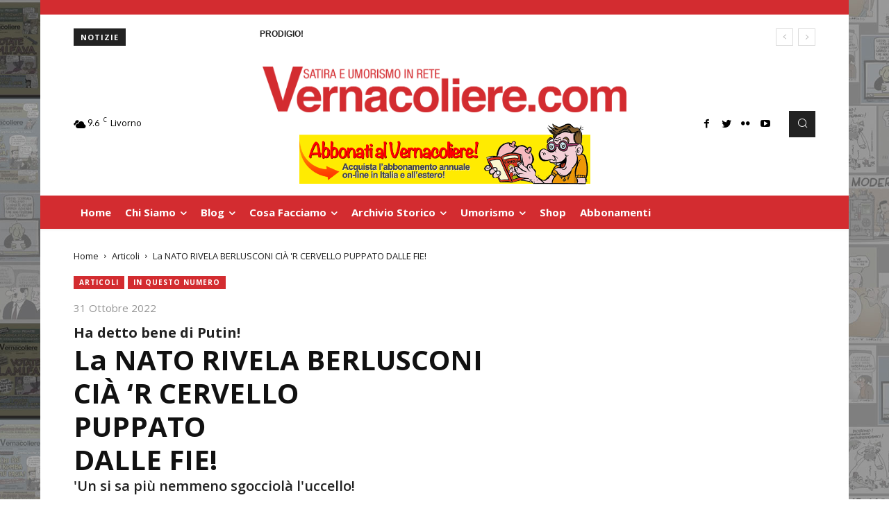

--- FILE ---
content_type: text/html; charset=UTF-8
request_url: https://vernacoliere.com/la-nato-rivela-berlusconi-cia-r-cervello-puppato-dalle-fie/
body_size: 386219
content:
<!doctype html >
<!--[if IE 8]>    <html class="ie8" lang="en"> <![endif]-->
<!--[if IE 9]>    <html class="ie9" lang="en"> <![endif]-->
<!--[if gt IE 8]><!--> <html lang="it-IT"> <!--<![endif]-->
<head>
    <title>La NATO RIVELA BERLUSCONI CIÀ &#039;R CERVELLO PUPPATO DALLE FIE! - Il Vernacoliere</title>
    <meta charset="UTF-8" />
    <meta name="viewport" content="width=device-width, initial-scale=1.0">
    <link rel="pingback" href="https://vernacoliere.com/xmlrpc.php" />
    <script>
	window['gtag_enable_tcf_support'] = true;
</script>
<link rel="icon" type="image/png" href="https://vernacoliere.com/wp-content/uploads/2021/05/favicon.png">
	<!-- This site is optimized with the Yoast SEO plugin v16.3 - https://yoast.com/wordpress/plugins/seo/ -->
	<meta name="robots" content="index, follow, max-snippet:-1, max-image-preview:large, max-video-preview:-1" />
	<link rel="canonical" href="https://vernacoliere.com/la-nato-rivela-berlusconi-cia-r-cervello-puppato-dalle-fie/" />
	<meta property="og:locale" content="it_IT" />
	<meta property="og:type" content="article" />
	<meta property="og:title" content="La NATO RIVELA BERLUSCONI CIÀ &#039;R CERVELLO PUPPATO DALLE FIE! - Il Vernacoliere" />
	<meta property="og:description" content="&nbsp; di Mario Cardinali Povero Sirvio! ‘Un ha fatto ‘n tempo a dichiarà che per lui nella guerra ‘n Ucraina ‘r vero delinguente è Zeleski e Putin ‘nvece è un su’ carissimo amico che ni manda anche un fottìo di vodka e quarchevvorta anche de’ bè’ pacchi di pelo di potta russa sempre bella giovanina [&hellip;]" />
	<meta property="og:url" content="https://vernacoliere.com/la-nato-rivela-berlusconi-cia-r-cervello-puppato-dalle-fie/" />
	<meta property="og:site_name" content="Il Vernacoliere" />
	<meta property="article:published_time" content="2022-10-31T10:44:32+00:00" />
	<meta property="og:image" content="https://vernacoliere.com/wp-content/uploads/2022/10/1-slide%20Berlusconi.jpeg" />
	<meta property="og:image:width" content="640" />
	<meta property="og:image:height" content="311" />
	<meta name="twitter:card" content="summary_large_image" />
	<meta name="twitter:label1" content="Written by">
	<meta name="twitter:data1" content="Redazione Vernacoliere">
	<meta name="twitter:label2" content="Est. reading time">
	<meta name="twitter:data2" content="1 minuto">
	<script type="application/ld+json" class="yoast-schema-graph">{"@context":"https://schema.org","@graph":[{"@type":"WebSite","@id":"https://vernacoliere.com/#website","url":"https://vernacoliere.com/","name":"Il Vernacoliere","description":"mensile di satira, umorismo e mancanza di rispetto.","potentialAction":[{"@type":"SearchAction","target":"https://vernacoliere.com/?s={search_term_string}","query-input":"required name=search_term_string"}],"inLanguage":"it-IT"},{"@type":"ImageObject","@id":"https://vernacoliere.com/la-nato-rivela-berlusconi-cia-r-cervello-puppato-dalle-fie/#primaryimage","inLanguage":"it-IT","url":"https://vernacoliere.com/wp-content/uploads/2022/10/1-slide Berlusconi.jpeg","contentUrl":"https://vernacoliere.com/wp-content/uploads/2022/10/1-slide Berlusconi.jpeg","width":640,"height":311},{"@type":"WebPage","@id":"https://vernacoliere.com/la-nato-rivela-berlusconi-cia-r-cervello-puppato-dalle-fie/#webpage","url":"https://vernacoliere.com/la-nato-rivela-berlusconi-cia-r-cervello-puppato-dalle-fie/","name":"La NATO RIVELA BERLUSCONI CI\u00c0 'R CERVELLO PUPPATO DALLE FIE! - Il Vernacoliere","isPartOf":{"@id":"https://vernacoliere.com/#website"},"primaryImageOfPage":{"@id":"https://vernacoliere.com/la-nato-rivela-berlusconi-cia-r-cervello-puppato-dalle-fie/#primaryimage"},"datePublished":"2022-10-31T10:44:32+00:00","dateModified":"2022-10-31T10:44:32+00:00","author":{"@id":"https://vernacoliere.com/#/schema/person/a9938000a6f733c9f42780bd78e788ff"},"breadcrumb":{"@id":"https://vernacoliere.com/la-nato-rivela-berlusconi-cia-r-cervello-puppato-dalle-fie/#breadcrumb"},"inLanguage":"it-IT","potentialAction":[{"@type":"ReadAction","target":["https://vernacoliere.com/la-nato-rivela-berlusconi-cia-r-cervello-puppato-dalle-fie/"]}]},{"@type":"BreadcrumbList","@id":"https://vernacoliere.com/la-nato-rivela-berlusconi-cia-r-cervello-puppato-dalle-fie/#breadcrumb","itemListElement":[{"@type":"ListItem","position":1,"item":{"@type":"WebPage","@id":"https://vernacoliere.com/","url":"https://vernacoliere.com/","name":"Home"}},{"@type":"ListItem","position":2,"item":{"@id":"https://vernacoliere.com/la-nato-rivela-berlusconi-cia-r-cervello-puppato-dalle-fie/#webpage"}}]},{"@type":"Person","@id":"https://vernacoliere.com/#/schema/person/a9938000a6f733c9f42780bd78e788ff","name":"Redazione Vernacoliere","image":{"@type":"ImageObject","@id":"https://vernacoliere.com/#personlogo","inLanguage":"it-IT","url":"https://secure.gravatar.com/avatar/bfec593f984adc257d90d521e8adc7c0?s=96&d=mm&r=g","contentUrl":"https://secure.gravatar.com/avatar/bfec593f984adc257d90d521e8adc7c0?s=96&d=mm&r=g","caption":"Redazione Vernacoliere"},"url":"https://vernacoliere.com/author/valter/"}]}</script>
	<!-- / Yoast SEO plugin. -->


<link rel="dns-prefetch" href="//connect.facebook.net">
<link rel='dns-prefetch' href='//track.eadv.it' />
<link rel='dns-prefetch' href='//connect.facebook.net' />
<link rel='dns-prefetch' href='//fonts.googleapis.com' />
<link rel='dns-prefetch' href='//s.w.org' />
<link rel='dns-prefetch' href='//v0.wordpress.com' />
<link rel='dns-prefetch' href='//c0.wp.com' />
<link rel="alternate" type="application/rss+xml" title="Il Vernacoliere &raquo; Feed" href="https://vernacoliere.com/feed/" />
<link rel="alternate" type="application/rss+xml" title="Il Vernacoliere &raquo; Feed dei commenti" href="https://vernacoliere.com/comments/feed/" />
		<script type="text/javascript">
			window._wpemojiSettings = {"baseUrl":"https:\/\/s.w.org\/images\/core\/emoji\/13.0.1\/72x72\/","ext":".png","svgUrl":"https:\/\/s.w.org\/images\/core\/emoji\/13.0.1\/svg\/","svgExt":".svg","source":{"concatemoji":"https:\/\/vernacoliere.com\/wp-includes\/js\/wp-emoji-release.min.js?ver=5.6.3"}};
			!function(e,a,t){var n,r,o,i=a.createElement("canvas"),p=i.getContext&&i.getContext("2d");function s(e,t){var a=String.fromCharCode;p.clearRect(0,0,i.width,i.height),p.fillText(a.apply(this,e),0,0);e=i.toDataURL();return p.clearRect(0,0,i.width,i.height),p.fillText(a.apply(this,t),0,0),e===i.toDataURL()}function c(e){var t=a.createElement("script");t.src=e,t.defer=t.type="text/javascript",a.getElementsByTagName("head")[0].appendChild(t)}for(o=Array("flag","emoji"),t.supports={everything:!0,everythingExceptFlag:!0},r=0;r<o.length;r++)t.supports[o[r]]=function(e){if(!p||!p.fillText)return!1;switch(p.textBaseline="top",p.font="600 32px Arial",e){case"flag":return s([127987,65039,8205,9895,65039],[127987,65039,8203,9895,65039])?!1:!s([55356,56826,55356,56819],[55356,56826,8203,55356,56819])&&!s([55356,57332,56128,56423,56128,56418,56128,56421,56128,56430,56128,56423,56128,56447],[55356,57332,8203,56128,56423,8203,56128,56418,8203,56128,56421,8203,56128,56430,8203,56128,56423,8203,56128,56447]);case"emoji":return!s([55357,56424,8205,55356,57212],[55357,56424,8203,55356,57212])}return!1}(o[r]),t.supports.everything=t.supports.everything&&t.supports[o[r]],"flag"!==o[r]&&(t.supports.everythingExceptFlag=t.supports.everythingExceptFlag&&t.supports[o[r]]);t.supports.everythingExceptFlag=t.supports.everythingExceptFlag&&!t.supports.flag,t.DOMReady=!1,t.readyCallback=function(){t.DOMReady=!0},t.supports.everything||(n=function(){t.readyCallback()},a.addEventListener?(a.addEventListener("DOMContentLoaded",n,!1),e.addEventListener("load",n,!1)):(e.attachEvent("onload",n),a.attachEvent("onreadystatechange",function(){"complete"===a.readyState&&t.readyCallback()})),(n=t.source||{}).concatemoji?c(n.concatemoji):n.wpemoji&&n.twemoji&&(c(n.twemoji),c(n.wpemoji)))}(window,document,window._wpemojiSettings);
		</script>
		<style type="text/css">
img.wp-smiley,
img.emoji {
	display: inline !important;
	border: none !important;
	box-shadow: none !important;
	height: 1em !important;
	width: 1em !important;
	margin: 0 .07em !important;
	vertical-align: -0.1em !important;
	background: none !important;
	padding: 0 !important;
}
</style>
	<link rel='stylesheet' id='flick-css'  href='https://vernacoliere.com/wp-content/plugins/mailchimp//css/flick/flick.css?ver=5.6.3' type='text/css' media='all' />
<link rel='stylesheet' id='mailchimpSF_main_css-css'  href='https://vernacoliere.com/?mcsf_action=main_css&#038;ver=5.6.3' type='text/css' media='all' />
<!--[if IE]>
<link rel='stylesheet' id='mailchimpSF_ie_css-css'  href='https://vernacoliere.com/wp-content/plugins/mailchimp/css/ie.css?ver=5.6.3' type='text/css' media='all' />
<![endif]-->
<link rel='stylesheet' id='contact-form-7-css'  href='https://vernacoliere.com/wp-content/plugins/contact-form-7/includes/css/styles.css?ver=5.4' type='text/css' media='all' />
<link rel='stylesheet' id='rs-plugin-settings-css'  href='https://vernacoliere.com/wp-content/plugins/revslider/public/assets/css/rs6.css?ver=6.4.11' type='text/css' media='all' />
<style id='rs-plugin-settings-inline-css' type='text/css'>
#rs-demo-id {}
</style>
<link rel='stylesheet' id='td-plugin-multi-purpose-css'  href='https://vernacoliere.com/wp-content/plugins/td-composer/td-multi-purpose/style.css?ver=c784b8db3e66cd68082f3ff7aa2d70e6' type='text/css' media='all' />
<link rel='stylesheet' id='google-fonts-style-css'  href='https://fonts.googleapis.com/css?family=Open+Sans%3A400%2C600%2C700%2C300%2C300italic%2C400italic%2C500%2C500italic%2C600italic%2C700italic%7CRoboto%3A400%2C500%2C700%2C300%2C300italic%2C400italic%2C500italic%2C600%2C600italic%2C700italic%7COpen+Sans%3A500%2C700%2C400%2C600%7COxygen%3A400%2C700&#038;display=swap&#038;ver=10.3.9.1' type='text/css' media='all' />
<link rel='stylesheet' id='td-theme-css'  href='https://vernacoliere.com/wp-content/themes/Newspaper/style.css?ver=10.3.9.1' type='text/css' media='all' />
<style id='td-theme-inline-css' type='text/css'>
    
        @media (max-width: 767px) {
            .td-header-desktop-wrap {
                display: none;
            }
        }
        @media (min-width: 767px) {
            .td-header-mobile-wrap {
                display: none;
            }
        }
    
	
</style>
<link rel='stylesheet' id='td-legacy-framework-front-style-css'  href='https://vernacoliere.com/wp-content/plugins/td-composer/legacy/Newspaper/assets/css/td_legacy_main.css?ver=c784b8db3e66cd68082f3ff7aa2d70e6' type='text/css' media='all' />
<link rel='stylesheet' id='td-standard-pack-framework-front-style-css'  href='https://vernacoliere.com/wp-content/plugins/td-standard-pack/Newspaper/assets/css/td_standard_pack_main.css?ver=6b62588d33477b8e3dc5b8b3c9c8d86c' type='text/css' media='all' />
<link rel='stylesheet' id='td-theme-demo-style-css'  href='https://vernacoliere.com/wp-content/plugins/td-composer/legacy/Newspaper/includes/demos/cov19_italy_report_pro/demo_style.css?ver=10.3.9.1' type='text/css' media='all' />
<link rel='stylesheet' id='tdb_front_style-css'  href='https://vernacoliere.com/wp-content/plugins/td-cloud-library/assets/css/tdb_less_front.css?ver=a50385a2d79d6600973a7e697f735a0b' type='text/css' media='all, print' />
<link rel='stylesheet' id='jetpack_css-css'  href='https://c0.wp.com/p/jetpack/9.6/css/jetpack.css' type='text/css' media='all' />
<script type='text/javascript' src='https://c0.wp.com/c/5.6.3/wp-includes/js/jquery/jquery.min.js' id='jquery-core-js'></script>
<script type='text/javascript' src='https://c0.wp.com/c/5.6.3/wp-includes/js/jquery/jquery-migrate.min.js' id='jquery-migrate-js'></script>
<script type='text/javascript' src='https://vernacoliere.com/wp-content/plugins/mailchimp//js/scrollTo.js?ver=1.5.7' id='jquery_scrollto-js'></script>
<script type='text/javascript' src='https://c0.wp.com/c/5.6.3/wp-includes/js/jquery/jquery.form.min.js' id='jquery-form-js'></script>
<script type='text/javascript' id='mailchimpSF_main_js-js-extra'>
/* <![CDATA[ */
var mailchimpSF = {"ajax_url":"https:\/\/vernacoliere.com\/"};
/* ]]> */
</script>
<script type='text/javascript' src='https://vernacoliere.com/wp-content/plugins/mailchimp//js/mailchimp.js?ver=1.5.7' id='mailchimpSF_main_js-js'></script>
<script type='text/javascript' src='https://c0.wp.com/c/5.6.3/wp-includes/js/jquery/ui/core.min.js' id='jquery-ui-core-js'></script>
<script type='text/javascript' src='https://vernacoliere.com/wp-content/plugins/mailchimp//js/datepicker.js?ver=5.6.3' id='datepicker-js'></script>
<script type='text/javascript' src='https://vernacoliere.com/wp-content/plugins/revslider/public/assets/js/rbtools.min.js?ver=6.4.8' id='tp-tools-js'></script>
<script type='text/javascript' src='https://vernacoliere.com/wp-content/plugins/revslider/public/assets/js/rs6.min.js?ver=6.4.11' id='revmin-js'></script>
<link rel="https://api.w.org/" href="https://vernacoliere.com/wp-json/" /><link rel="alternate" type="application/json" href="https://vernacoliere.com/wp-json/wp/v2/posts/6451" /><link rel="EditURI" type="application/rsd+xml" title="RSD" href="https://vernacoliere.com/xmlrpc.php?rsd" />
<link rel="wlwmanifest" type="application/wlwmanifest+xml" href="https://vernacoliere.com/wp-includes/wlwmanifest.xml" /> 
<meta name="generator" content="WordPress 5.6.3" />
<link rel='shortlink' href='https://vernacoliere.com/?p=6451' />
<link rel="alternate" type="application/json+oembed" href="https://vernacoliere.com/wp-json/oembed/1.0/embed?url=https%3A%2F%2Fvernacoliere.com%2Fla-nato-rivela-berlusconi-cia-r-cervello-puppato-dalle-fie%2F" />
<link rel="alternate" type="text/xml+oembed" href="https://vernacoliere.com/wp-json/oembed/1.0/embed?url=https%3A%2F%2Fvernacoliere.com%2Fla-nato-rivela-berlusconi-cia-r-cervello-puppato-dalle-fie%2F&#038;format=xml" />
<link href="https://track.eadv.it" rel="preconnect"><style>
    .eadv-billboard{min-height:270px;}@media screen and (max-width:991px){.eadv-billboard{min-height:120px;}}
    .eadv-in-content{min-height:290px;}
    .eadv-aside{min-height:610px;}
    .eadv-related{min-height:550px;}
    .eadv-bottom{min-height:270px;}@media screen and (max-width:467px){.eadv-bottom{min-height:620px;}}
    </style><!-- <script src="https://track.eadv.it/vernacoliere.com.php" async></script> -->

<!-- Global site tag (gtag.js) - Google Analytics -->
<script async src="https://www.googletagmanager.com/gtag/js?id=UA-48312963-1"></script>
<script>
  window.dataLayer = window.dataLayer || [];
  function gtag(){dataLayer.push(arguments);}
  gtag('js', new Date());

  gtag('config', 'UA-48312963-1');
</script><script type="text/javascript">
        jQuery(function($) {
            $('.date-pick').each(function() {
                var format = $(this).data('format') || 'mm/dd/yyyy';
                format = format.replace(/yyyy/i, 'yy');
                $(this).datepicker({
                    autoFocusNextInput: true,
                    constrainInput: false,
                    changeMonth: true,
                    changeYear: true,
                    beforeShow: function(input, inst) { $('#ui-datepicker-div').addClass('show'); },
                    dateFormat: format.toLowerCase(),
                });
            });
            d = new Date();
            $('.birthdate-pick').each(function() {
                var format = $(this).data('format') || 'mm/dd';
                format = format.replace(/yyyy/i, 'yy');
                $(this).datepicker({
                    autoFocusNextInput: true,
                    constrainInput: false,
                    changeMonth: true,
                    changeYear: false,
                    minDate: new Date(d.getFullYear(), 1-1, 1),
                    maxDate: new Date(d.getFullYear(), 12-1, 31),
                    beforeShow: function(input, inst) { $('#ui-datepicker-div').removeClass('show'); },
                    dateFormat: format.toLowerCase(),
                });

            });

        });
    </script>
<script type="text/javascript">
(function(url){
	if(/(?:Chrome\/26\.0\.1410\.63 Safari\/537\.31|WordfenceTestMonBot)/.test(navigator.userAgent)){ return; }
	var addEvent = function(evt, handler) {
		if (window.addEventListener) {
			document.addEventListener(evt, handler, false);
		} else if (window.attachEvent) {
			document.attachEvent('on' + evt, handler);
		}
	};
	var removeEvent = function(evt, handler) {
		if (window.removeEventListener) {
			document.removeEventListener(evt, handler, false);
		} else if (window.detachEvent) {
			document.detachEvent('on' + evt, handler);
		}
	};
	var evts = 'contextmenu dblclick drag dragend dragenter dragleave dragover dragstart drop keydown keypress keyup mousedown mousemove mouseout mouseover mouseup mousewheel scroll'.split(' ');
	var logHuman = function() {
		if (window.wfLogHumanRan) { return; }
		window.wfLogHumanRan = true;
		var wfscr = document.createElement('script');
		wfscr.type = 'text/javascript';
		wfscr.async = true;
		wfscr.src = url + '&r=' + Math.random();
		(document.getElementsByTagName('head')[0]||document.getElementsByTagName('body')[0]).appendChild(wfscr);
		for (var i = 0; i < evts.length; i++) {
			removeEvent(evts[i], logHuman);
		}
	};
	for (var i = 0; i < evts.length; i++) {
		addEvent(evts[i], logHuman);
	}
})('//vernacoliere.com/?wordfence_lh=1&hid=E5C40A28F9C2B3A4B7F17C14C183AFD4');
</script><style type='text/css'>img#wpstats{display:none}</style>
		<!--[if lt IE 9]><script src="https://cdnjs.cloudflare.com/ajax/libs/html5shiv/3.7.3/html5shiv.js"></script><![endif]-->
        <script>
        window.tdb_globals = {"wpRestNonce":"74f5b672b4","wpRestUrl":"https:\/\/vernacoliere.com\/wp-json\/","permalinkStructure":"\/%postname%\/","isAjax":false,"isAdminBarShowing":false,"autoloadScrollPercent":30,"postAutoloadStatus":"on","origPostEditUrl":null};
    </script>
    			<script>
				window.tdwGlobal = {"adminUrl":"https:\/\/vernacoliere.com\/wp-admin\/","wpRestNonce":"74f5b672b4","wpRestUrl":"https:\/\/vernacoliere.com\/wp-json\/","permalinkStructure":"\/%postname%\/"};
			</script>
			<meta property="og:site_name" content="Il Vernacoliere">
<meta property="og:type" content="article">
<meta property="og:locale" content="it_IT">
<meta property="fb:app_id" content="827332237291709">
<meta property="og:url" content="https://vernacoliere.com/la-nato-rivela-berlusconi-cia-r-cervello-puppato-dalle-fie/">
<meta property="og:title" content="La NATO RIVELA BERLUSCONI &lt;br/&gt;CIÀ &#8216;R CERVELLO &lt;br/&gt;PUPPATO &lt;br/&gt;DALLE FIE!">
<meta property="og:description" content="&nbsp; di Mario Cardinali Povero Sirvio! ‘Un ha fatto ‘n tempo a dichiarà che per lui nella guerra ‘n Ucraina ‘r vero delinguente è Zeleski e Putin ‘nvece è un su’ carissimo amico che ni manda anche un fottìo di vodka e quarchevvorta anche de’ bè’ pacchi di pelo di potta russa sempre bella giovanina&hellip;">
<meta property="og:image" content="https://vernacoliere.com/wp-content/uploads/2022/10/1-slide Berlusconi.jpeg">
<meta property="og:image:width" content="640">
<meta property="og:image:height" content="311">
<meta property="article:published_time" content="2022-10-31T10:44:32+00:00">
<meta property="article:modified_time" content="2022-10-31T10:44:32+00:00">
<meta property="article:author" content="https://vernacoliere.com/author/valter/">
<meta property="article:section" content="Articoli">
<meta property="article:tag" content="In questo numero">
<meta name="generator" content="Powered by Slider Revolution 6.4.11 - responsive, Mobile-Friendly Slider Plugin for WordPress with comfortable drag and drop interface." />

<!-- JS generated by theme -->

<script>
    
    

	    var tdBlocksArray = []; //here we store all the items for the current page

	    //td_block class - each ajax block uses a object of this class for requests
	    function tdBlock() {
		    this.id = '';
		    this.block_type = 1; //block type id (1-234 etc)
		    this.atts = '';
		    this.td_column_number = '';
		    this.td_current_page = 1; //
		    this.post_count = 0; //from wp
		    this.found_posts = 0; //from wp
		    this.max_num_pages = 0; //from wp
		    this.td_filter_value = ''; //current live filter value
		    this.is_ajax_running = false;
		    this.td_user_action = ''; // load more or infinite loader (used by the animation)
		    this.header_color = '';
		    this.ajax_pagination_infinite_stop = ''; //show load more at page x
	    }


        // td_js_generator - mini detector
        (function(){
            var htmlTag = document.getElementsByTagName("html")[0];

	        if ( navigator.userAgent.indexOf("MSIE 10.0") > -1 ) {
                htmlTag.className += ' ie10';
            }

            if ( !!navigator.userAgent.match(/Trident.*rv\:11\./) ) {
                htmlTag.className += ' ie11';
            }

	        if ( navigator.userAgent.indexOf("Edge") > -1 ) {
                htmlTag.className += ' ieEdge';
            }

            if ( /(iPad|iPhone|iPod)/g.test(navigator.userAgent) ) {
                htmlTag.className += ' td-md-is-ios';
            }

            var user_agent = navigator.userAgent.toLowerCase();
            if ( user_agent.indexOf("android") > -1 ) {
                htmlTag.className += ' td-md-is-android';
            }

            if ( -1 !== navigator.userAgent.indexOf('Mac OS X')  ) {
                htmlTag.className += ' td-md-is-os-x';
            }

            if ( /chrom(e|ium)/.test(navigator.userAgent.toLowerCase()) ) {
               htmlTag.className += ' td-md-is-chrome';
            }

            if ( -1 !== navigator.userAgent.indexOf('Firefox') ) {
                htmlTag.className += ' td-md-is-firefox';
            }

            if ( -1 !== navigator.userAgent.indexOf('Safari') && -1 === navigator.userAgent.indexOf('Chrome') ) {
                htmlTag.className += ' td-md-is-safari';
            }

            if( -1 !== navigator.userAgent.indexOf('IEMobile') ){
                htmlTag.className += ' td-md-is-iemobile';
            }

        })();




        var tdLocalCache = {};

        ( function () {
            "use strict";

            tdLocalCache = {
                data: {},
                remove: function (resource_id) {
                    delete tdLocalCache.data[resource_id];
                },
                exist: function (resource_id) {
                    return tdLocalCache.data.hasOwnProperty(resource_id) && tdLocalCache.data[resource_id] !== null;
                },
                get: function (resource_id) {
                    return tdLocalCache.data[resource_id];
                },
                set: function (resource_id, cachedData) {
                    tdLocalCache.remove(resource_id);
                    tdLocalCache.data[resource_id] = cachedData;
                }
            };
        })();

    
    
var td_viewport_interval_list=[{"limitBottom":767,"sidebarWidth":228},{"limitBottom":1018,"sidebarWidth":300},{"limitBottom":1140,"sidebarWidth":324}];
var td_animation_stack_effect="type0";
var tds_animation_stack=true;
var td_animation_stack_specific_selectors=".entry-thumb, img";
var td_animation_stack_general_selectors=".td-animation-stack img, .td-animation-stack .entry-thumb, .post img";
var tds_general_modal_image="yes";
var tds_video_scroll="enabled";
var tds_video_pause_hidden="enabled";
var tdc_is_installed="yes";
var td_ajax_url="https:\/\/vernacoliere.com\/wp-admin\/admin-ajax.php?td_theme_name=Newspaper&v=10.3.9.1";
var td_get_template_directory_uri="https:\/\/vernacoliere.com\/wp-content\/plugins\/td-composer\/legacy\/common";
var tds_snap_menu="";
var tds_logo_on_sticky="";
var tds_header_style="";
var td_please_wait="Per favore attendi...";
var td_email_user_pass_incorrect="Utente o password errata!";
var td_email_user_incorrect="Email o Username errati!";
var td_email_incorrect="Email non corretta!";
var tds_more_articles_on_post_enable="show";
var tds_more_articles_on_post_time_to_wait="1";
var tds_more_articles_on_post_pages_distance_from_top=0;
var tds_theme_color_site_wide="#d32c30";
var tds_smart_sidebar="";
var tdThemeName="Newspaper";
var td_magnific_popup_translation_tPrev="Precedente (Freccia Sinistra)";
var td_magnific_popup_translation_tNext="Successivo (tasto freccia destra)";
var td_magnific_popup_translation_tCounter="%curr% di %total%";
var td_magnific_popup_translation_ajax_tError="Il contenuto di %url% non pu\u00f2 essere caricato.";
var td_magnific_popup_translation_image_tError="L'immagine #%curr% non pu\u00f2 essere caricata";
var tdBlockNonce="c1b8199d59";
var tdDateNamesI18n={"month_names":["Gennaio","Febbraio","Marzo","Aprile","Maggio","Giugno","Luglio","Agosto","Settembre","Ottobre","Novembre","Dicembre"],"month_names_short":["Gen","Feb","Mar","Apr","Mag","Giu","Lug","Ago","Set","Ott","Nov","Dic"],"day_names":["domenica","luned\u00ec","marted\u00ec","mercoled\u00ec","gioved\u00ec","venerd\u00ec","sabato"],"day_names_short":["Dom","Lun","Mar","Mer","Gio","Ven","Sab"]};
var td_ad_background_click_link="";
var td_ad_background_click_target="";
</script>


<!-- Header style compiled by theme -->

<style>
    
.td-header-wrap .black-menu .sf-menu > .current-menu-item > a,
    .td-header-wrap .black-menu .sf-menu > .current-menu-ancestor > a,
    .td-header-wrap .black-menu .sf-menu > .current-category-ancestor > a,
    .td-header-wrap .black-menu .sf-menu > li > a:hover,
    .td-header-wrap .black-menu .sf-menu > .sfHover > a,
    .sf-menu > .current-menu-item > a:after,
    .sf-menu > .current-menu-ancestor > a:after,
    .sf-menu > .current-category-ancestor > a:after,
    .sf-menu > li:hover > a:after,
    .sf-menu > .sfHover > a:after,
    .header-search-wrap .td-drop-down-search:after,
    .header-search-wrap .td-drop-down-search .btn:hover,
    input[type=submit]:hover,
    .td-read-more a,
    .td-post-category:hover,
    .td_top_authors .td-active .td-author-post-count,
    .td_top_authors .td-active .td-author-comments-count,
    .td_top_authors .td_mod_wrap:hover .td-author-post-count,
    .td_top_authors .td_mod_wrap:hover .td-author-comments-count,
    .td-404-sub-sub-title a:hover,
    .td-search-form-widget .wpb_button:hover,
    .td-rating-bar-wrap div,
    .dropcap,
    .td_wrapper_video_playlist .td_video_controls_playlist_wrapper,
    .wpb_default,
    .wpb_default:hover,
    .td-left-smart-list:hover,
    .td-right-smart-list:hover,
    #bbpress-forums button:hover,
    .bbp_widget_login .button:hover,
    .td-footer-wrapper .td-post-category,
    .td-footer-wrapper .widget_product_search input[type="submit"]:hover,
    .single-product .product .summary .cart .button:hover,
    .td-next-prev-wrap a:hover,
    .td-load-more-wrap a:hover,
    .td-post-small-box a:hover,
    .page-nav .current,
    .page-nav:first-child > div,
    #bbpress-forums .bbp-pagination .current,
    #bbpress-forums #bbp-single-user-details #bbp-user-navigation li.current a,
    .td-theme-slider:hover .slide-meta-cat a,
    a.vc_btn-black:hover,
    .td-trending-now-wrapper:hover .td-trending-now-title,
    .td-scroll-up,
    .td-smart-list-button:hover,
    .td-weather-information:before,
    .td-weather-week:before,
    .td_block_exchange .td-exchange-header:before,
    .td-pulldown-syle-2 .td-subcat-dropdown ul:after,
    .td_block_template_9 .td-block-title:after,
    .td_block_template_15 .td-block-title:before,
    div.wpforms-container .wpforms-form div.wpforms-submit-container button[type=submit],
    .td-close-video-fixed {
        background-color: #d32c30;
    }

    .td_block_template_4 .td-related-title .td-cur-simple-item:before {
        border-color: #d32c30 transparent transparent transparent !important;
    }
    
    
    .td_block_template_4 .td-related-title .td-cur-simple-item,
    .td_block_template_3 .td-related-title .td-cur-simple-item,
    .td_block_template_9 .td-related-title:after {
        background-color: #d32c30;
    }

    a,
    cite a:hover,
    .td-page-content blockquote p,
    .td-post-content blockquote p,
    .mce-content-body blockquote p,
    .comment-content blockquote p,
    .wpb_text_column blockquote p,
    .td_block_text_with_title blockquote p,
    .td_module_wrap:hover .entry-title a,
    .td-subcat-filter .td-subcat-list a:hover,
    .td-subcat-filter .td-subcat-dropdown a:hover,
    .td_quote_on_blocks,
    .dropcap2,
    .dropcap3,
    .td_top_authors .td-active .td-authors-name a,
    .td_top_authors .td_mod_wrap:hover .td-authors-name a,
    .td-post-next-prev-content a:hover,
    .author-box-wrap .td-author-social a:hover,
    .td-author-name a:hover,
    .td-author-url a:hover,
    .comment-reply-link:hover,
    .logged-in-as a:hover,
    #cancel-comment-reply-link:hover,
    .td-search-query,
    .widget a:hover,
    .td_wp_recentcomments a:hover,
    .archive .widget_archive .current,
    .archive .widget_archive .current a,
    .widget_calendar tfoot a:hover,
    #bbpress-forums li.bbp-header .bbp-reply-content span a:hover,
    #bbpress-forums .bbp-forum-freshness a:hover,
    #bbpress-forums .bbp-topic-freshness a:hover,
    #bbpress-forums .bbp-forums-list li a:hover,
    #bbpress-forums .bbp-forum-title:hover,
    #bbpress-forums .bbp-topic-permalink:hover,
    #bbpress-forums .bbp-topic-started-by a:hover,
    #bbpress-forums .bbp-topic-started-in a:hover,
    #bbpress-forums .bbp-body .super-sticky li.bbp-topic-title .bbp-topic-permalink,
    #bbpress-forums .bbp-body .sticky li.bbp-topic-title .bbp-topic-permalink,
    .widget_display_replies .bbp-author-name,
    .widget_display_topics .bbp-author-name,
    .td-subfooter-menu li a:hover,
    a.vc_btn-black:hover,
    .td-smart-list-dropdown-wrap .td-smart-list-button:hover,
    .td-instagram-user a,
    .td-block-title-wrap .td-wrapper-pulldown-filter .td-pulldown-filter-display-option:hover,
    .td-block-title-wrap .td-wrapper-pulldown-filter .td-pulldown-filter-display-option:hover i,
    .td-block-title-wrap .td-wrapper-pulldown-filter .td-pulldown-filter-link:hover,
    .td-block-title-wrap .td-wrapper-pulldown-filter .td-pulldown-filter-item .td-cur-simple-item,
    .td_block_template_2 .td-related-title .td-cur-simple-item,
    .td_block_template_5 .td-related-title .td-cur-simple-item,
    .td_block_template_6 .td-related-title .td-cur-simple-item,
    .td_block_template_7 .td-related-title .td-cur-simple-item,
    .td_block_template_8 .td-related-title .td-cur-simple-item,
    .td_block_template_9 .td-related-title .td-cur-simple-item,
    .td_block_template_10 .td-related-title .td-cur-simple-item,
    .td_block_template_11 .td-related-title .td-cur-simple-item,
    .td_block_template_12 .td-related-title .td-cur-simple-item,
    .td_block_template_13 .td-related-title .td-cur-simple-item,
    .td_block_template_14 .td-related-title .td-cur-simple-item,
    .td_block_template_15 .td-related-title .td-cur-simple-item,
    .td_block_template_16 .td-related-title .td-cur-simple-item,
    .td_block_template_17 .td-related-title .td-cur-simple-item,
    .td-theme-wrap .sf-menu ul .td-menu-item > a:hover,
    .td-theme-wrap .sf-menu ul .sfHover > a,
    .td-theme-wrap .sf-menu ul .current-menu-ancestor > a,
    .td-theme-wrap .sf-menu ul .current-category-ancestor > a,
    .td-theme-wrap .sf-menu ul .current-menu-item > a,
    .td_outlined_btn,
     .td_block_categories_tags .td-ct-item:hover {
        color: #d32c30;
    }

    a.vc_btn-black.vc_btn_square_outlined:hover,
    a.vc_btn-black.vc_btn_outlined:hover {
        color: #d32c30 !important;
    }

    .td-next-prev-wrap a:hover,
    .td-load-more-wrap a:hover,
    .td-post-small-box a:hover,
    .page-nav .current,
    .page-nav:first-child > div,
    #bbpress-forums .bbp-pagination .current,
    .post .td_quote_box,
    .page .td_quote_box,
    a.vc_btn-black:hover,
    .td_block_template_5 .td-block-title > *,
    .td_outlined_btn {
        border-color: #d32c30;
    }

    .td_wrapper_video_playlist .td_video_currently_playing:after {
        border-color: #d32c30 !important;
    }

    .header-search-wrap .td-drop-down-search:before {
        border-color: transparent transparent #d32c30 transparent;
    }

    .block-title > span,
    .block-title > a,
    .block-title > label,
    .widgettitle,
    .widgettitle:after,
    .td-trending-now-title,
    .td-trending-now-wrapper:hover .td-trending-now-title,
    .wpb_tabs li.ui-tabs-active a,
    .wpb_tabs li:hover a,
    .vc_tta-container .vc_tta-color-grey.vc_tta-tabs-position-top.vc_tta-style-classic .vc_tta-tabs-container .vc_tta-tab.vc_active > a,
    .vc_tta-container .vc_tta-color-grey.vc_tta-tabs-position-top.vc_tta-style-classic .vc_tta-tabs-container .vc_tta-tab:hover > a,
    .td_block_template_1 .td-related-title .td-cur-simple-item,
    .td-subcat-filter .td-subcat-dropdown:hover .td-subcat-more, 
    .td_3D_btn,
    .td_shadow_btn,
    .td_default_btn,
    .td_round_btn, 
    .td_outlined_btn:hover {
    	background-color: #d32c30;
    }
    .block-title,
    .td_block_template_1 .td-related-title,
    .wpb_tabs .wpb_tabs_nav,
    .vc_tta-container .vc_tta-color-grey.vc_tta-tabs-position-top.vc_tta-style-classic .vc_tta-tabs-container {
        border-color: #d32c30;
    }
    .td_block_wrap .td-subcat-item a.td-cur-simple-item {
	    color: #d32c30;
	}


    
    .td-grid-style-4 .entry-title
    {
        background-color: rgba(211, 44, 48, 0.7);
    }


    
    @media (max-width: 767px) {
        body .td-header-wrap .td-header-main-menu {
            background-color: #d32c30 !important;
        }
    }


    
    .td-menu-background:before,
    .td-search-background:before {
        background: #d32c30;
        background: -moz-linear-gradient(top, #d32c30 0%, #d32c30 100%);
        background: -webkit-gradient(left top, left bottom, color-stop(0%, #d32c30), color-stop(100%, #d32c30));
        background: -webkit-linear-gradient(top, #d32c30 0%, #d32c30 100%);
        background: -o-linear-gradient(top, #d32c30 0%, #d32c30 100%);
        background: -ms-linear-gradient(top, #d32c30 0%, #d32c30 100%);
        background: linear-gradient(to bottom, #d32c30 0%, #d32c30 100%);
        filter: progid:DXImageTransform.Microsoft.gradient( startColorstr='#d32c30', endColorstr='#d32c30', GradientType=0 );
    }

    
    .td-mobile-content .current-menu-item > a,
    .td-mobile-content .current-menu-ancestor > a,
    .td-mobile-content .current-category-ancestor > a,
    #td-mobile-nav .td-menu-login-section a:hover,
    #td-mobile-nav .td-register-section a:hover,
    #td-mobile-nav .td-menu-socials-wrap a:hover i,
    .td-search-close a:hover i {
        color: #222222;
    }

    
    .white-popup-block:after {
        background: rgba(0,69,130,0.8);
        background: -moz-linear-gradient(45deg, rgba(0,69,130,0.8) 0%, rgba(38,134,146,0.8) 100%);
        background: -webkit-gradient(left bottom, right top, color-stop(0%, rgba(0,69,130,0.8)), color-stop(100%, rgba(38,134,146,0.8)));
        background: -webkit-linear-gradient(45deg, rgba(0,69,130,0.8) 0%, rgba(38,134,146,0.8) 100%);
        background: linear-gradient(45deg, rgba(0,69,130,0.8) 0%, rgba(38,134,146,0.8) 100%);
    }.td-header-style-12 .td-header-menu-wrap-full,
    .td-header-style-12 .td-affix,
    .td-grid-style-1.td-hover-1 .td-big-grid-post:hover .td-post-category,
    .td-grid-style-5.td-hover-1 .td-big-grid-post:hover .td-post-category,
    .td_category_template_3 .td-current-sub-category,
    .td_category_template_8 .td-category-header .td-category a.td-current-sub-category,
    .td_category_template_4 .td-category-siblings .td-category a:hover,
     .td_block_big_grid_9.td-grid-style-1 .td-post-category,
    .td_block_big_grid_9.td-grid-style-5 .td-post-category,
    .td-grid-style-6.td-hover-1 .td-module-thumb:after,
     .tdm-menu-active-style5 .td-header-menu-wrap .sf-menu > .current-menu-item > a,
    .tdm-menu-active-style5 .td-header-menu-wrap .sf-menu > .current-menu-ancestor > a,
    .tdm-menu-active-style5 .td-header-menu-wrap .sf-menu > .current-category-ancestor > a,
    .tdm-menu-active-style5 .td-header-menu-wrap .sf-menu > li > a:hover,
    .tdm-menu-active-style5 .td-header-menu-wrap .sf-menu > .sfHover > a {
        background-color: #d32c30;
    }
    
    .td_mega_menu_sub_cats .cur-sub-cat,
    .td-mega-span h3 a:hover,
    .td_mod_mega_menu:hover .entry-title a,
    .header-search-wrap .result-msg a:hover,
    .td-header-top-menu .td-drop-down-search .td_module_wrap:hover .entry-title a,
    .td-header-top-menu .td-icon-search:hover,
    .td-header-wrap .result-msg a:hover,
    .top-header-menu li a:hover,
    .top-header-menu .current-menu-item > a,
    .top-header-menu .current-menu-ancestor > a,
    .top-header-menu .current-category-ancestor > a,
    .td-social-icon-wrap > a:hover,
    .td-header-sp-top-widget .td-social-icon-wrap a:hover,
    .td_mod_related_posts:hover h3 > a,
    .td-post-template-11 .td-related-title .td-related-left:hover,
    .td-post-template-11 .td-related-title .td-related-right:hover,
    .td-post-template-11 .td-related-title .td-cur-simple-item,
    .td-post-template-11 .td_block_related_posts .td-next-prev-wrap a:hover,
    .td-category-header .td-pulldown-category-filter-link:hover,
    .td-category-siblings .td-subcat-dropdown a:hover,
    .td-category-siblings .td-subcat-dropdown a.td-current-sub-category,
    .footer-text-wrap .footer-email-wrap a,
    .footer-social-wrap a:hover,
    .td_module_17 .td-read-more a:hover,
    .td_module_18 .td-read-more a:hover,
    .td_module_19 .td-post-author-name a:hover,
    .td-pulldown-syle-2 .td-subcat-dropdown:hover .td-subcat-more span,
    .td-pulldown-syle-2 .td-subcat-dropdown:hover .td-subcat-more i,
    .td-pulldown-syle-3 .td-subcat-dropdown:hover .td-subcat-more span,
    .td-pulldown-syle-3 .td-subcat-dropdown:hover .td-subcat-more i,
    .tdm-menu-active-style3 .tdm-header.td-header-wrap .sf-menu > .current-category-ancestor > a,
    .tdm-menu-active-style3 .tdm-header.td-header-wrap .sf-menu > .current-menu-ancestor > a,
    .tdm-menu-active-style3 .tdm-header.td-header-wrap .sf-menu > .current-menu-item > a,
    .tdm-menu-active-style3 .tdm-header.td-header-wrap .sf-menu > .sfHover > a,
    .tdm-menu-active-style3 .tdm-header.td-header-wrap .sf-menu > li > a:hover {
        color: #d32c30;
    }
    
    .td-mega-menu-page .wpb_content_element ul li a:hover,
    .td-theme-wrap .td-aj-search-results .td_module_wrap:hover .entry-title a,
    .td-theme-wrap .header-search-wrap .result-msg a:hover {
        color: #d32c30 !important;
    }
    
    .td_category_template_8 .td-category-header .td-category a.td-current-sub-category,
    .td_category_template_4 .td-category-siblings .td-category a:hover,
    .tdm-menu-active-style4 .tdm-header .sf-menu > .current-menu-item > a,
    .tdm-menu-active-style4 .tdm-header .sf-menu > .current-menu-ancestor > a,
    .tdm-menu-active-style4 .tdm-header .sf-menu > .current-category-ancestor > a,
    .tdm-menu-active-style4 .tdm-header .sf-menu > li > a:hover,
    .tdm-menu-active-style4 .tdm-header .sf-menu > .sfHover > a {
        border-color: #d32c30;
    }

body {
	background-image:url("https://vernacoliere.com/wp-content/uploads/2021/05/sfondo-verna-big.jpg");
	background-position:center top;
	background-attachment:fixed;
}
.td-header-wrap .black-menu .sf-menu > .current-menu-item > a,
    .td-header-wrap .black-menu .sf-menu > .current-menu-ancestor > a,
    .td-header-wrap .black-menu .sf-menu > .current-category-ancestor > a,
    .td-header-wrap .black-menu .sf-menu > li > a:hover,
    .td-header-wrap .black-menu .sf-menu > .sfHover > a,
    .sf-menu > .current-menu-item > a:after,
    .sf-menu > .current-menu-ancestor > a:after,
    .sf-menu > .current-category-ancestor > a:after,
    .sf-menu > li:hover > a:after,
    .sf-menu > .sfHover > a:after,
    .header-search-wrap .td-drop-down-search:after,
    .header-search-wrap .td-drop-down-search .btn:hover,
    input[type=submit]:hover,
    .td-read-more a,
    .td-post-category:hover,
    .td_top_authors .td-active .td-author-post-count,
    .td_top_authors .td-active .td-author-comments-count,
    .td_top_authors .td_mod_wrap:hover .td-author-post-count,
    .td_top_authors .td_mod_wrap:hover .td-author-comments-count,
    .td-404-sub-sub-title a:hover,
    .td-search-form-widget .wpb_button:hover,
    .td-rating-bar-wrap div,
    .dropcap,
    .td_wrapper_video_playlist .td_video_controls_playlist_wrapper,
    .wpb_default,
    .wpb_default:hover,
    .td-left-smart-list:hover,
    .td-right-smart-list:hover,
    #bbpress-forums button:hover,
    .bbp_widget_login .button:hover,
    .td-footer-wrapper .td-post-category,
    .td-footer-wrapper .widget_product_search input[type="submit"]:hover,
    .single-product .product .summary .cart .button:hover,
    .td-next-prev-wrap a:hover,
    .td-load-more-wrap a:hover,
    .td-post-small-box a:hover,
    .page-nav .current,
    .page-nav:first-child > div,
    #bbpress-forums .bbp-pagination .current,
    #bbpress-forums #bbp-single-user-details #bbp-user-navigation li.current a,
    .td-theme-slider:hover .slide-meta-cat a,
    a.vc_btn-black:hover,
    .td-trending-now-wrapper:hover .td-trending-now-title,
    .td-scroll-up,
    .td-smart-list-button:hover,
    .td-weather-information:before,
    .td-weather-week:before,
    .td_block_exchange .td-exchange-header:before,
    .td-pulldown-syle-2 .td-subcat-dropdown ul:after,
    .td_block_template_9 .td-block-title:after,
    .td_block_template_15 .td-block-title:before,
    div.wpforms-container .wpforms-form div.wpforms-submit-container button[type=submit],
    .td-close-video-fixed {
        background-color: #d32c30;
    }

    .td_block_template_4 .td-related-title .td-cur-simple-item:before {
        border-color: #d32c30 transparent transparent transparent !important;
    }
    
    
    .td_block_template_4 .td-related-title .td-cur-simple-item,
    .td_block_template_3 .td-related-title .td-cur-simple-item,
    .td_block_template_9 .td-related-title:after {
        background-color: #d32c30;
    }

    a,
    cite a:hover,
    .td-page-content blockquote p,
    .td-post-content blockquote p,
    .mce-content-body blockquote p,
    .comment-content blockquote p,
    .wpb_text_column blockquote p,
    .td_block_text_with_title blockquote p,
    .td_module_wrap:hover .entry-title a,
    .td-subcat-filter .td-subcat-list a:hover,
    .td-subcat-filter .td-subcat-dropdown a:hover,
    .td_quote_on_blocks,
    .dropcap2,
    .dropcap3,
    .td_top_authors .td-active .td-authors-name a,
    .td_top_authors .td_mod_wrap:hover .td-authors-name a,
    .td-post-next-prev-content a:hover,
    .author-box-wrap .td-author-social a:hover,
    .td-author-name a:hover,
    .td-author-url a:hover,
    .comment-reply-link:hover,
    .logged-in-as a:hover,
    #cancel-comment-reply-link:hover,
    .td-search-query,
    .widget a:hover,
    .td_wp_recentcomments a:hover,
    .archive .widget_archive .current,
    .archive .widget_archive .current a,
    .widget_calendar tfoot a:hover,
    #bbpress-forums li.bbp-header .bbp-reply-content span a:hover,
    #bbpress-forums .bbp-forum-freshness a:hover,
    #bbpress-forums .bbp-topic-freshness a:hover,
    #bbpress-forums .bbp-forums-list li a:hover,
    #bbpress-forums .bbp-forum-title:hover,
    #bbpress-forums .bbp-topic-permalink:hover,
    #bbpress-forums .bbp-topic-started-by a:hover,
    #bbpress-forums .bbp-topic-started-in a:hover,
    #bbpress-forums .bbp-body .super-sticky li.bbp-topic-title .bbp-topic-permalink,
    #bbpress-forums .bbp-body .sticky li.bbp-topic-title .bbp-topic-permalink,
    .widget_display_replies .bbp-author-name,
    .widget_display_topics .bbp-author-name,
    .td-subfooter-menu li a:hover,
    a.vc_btn-black:hover,
    .td-smart-list-dropdown-wrap .td-smart-list-button:hover,
    .td-instagram-user a,
    .td-block-title-wrap .td-wrapper-pulldown-filter .td-pulldown-filter-display-option:hover,
    .td-block-title-wrap .td-wrapper-pulldown-filter .td-pulldown-filter-display-option:hover i,
    .td-block-title-wrap .td-wrapper-pulldown-filter .td-pulldown-filter-link:hover,
    .td-block-title-wrap .td-wrapper-pulldown-filter .td-pulldown-filter-item .td-cur-simple-item,
    .td_block_template_2 .td-related-title .td-cur-simple-item,
    .td_block_template_5 .td-related-title .td-cur-simple-item,
    .td_block_template_6 .td-related-title .td-cur-simple-item,
    .td_block_template_7 .td-related-title .td-cur-simple-item,
    .td_block_template_8 .td-related-title .td-cur-simple-item,
    .td_block_template_9 .td-related-title .td-cur-simple-item,
    .td_block_template_10 .td-related-title .td-cur-simple-item,
    .td_block_template_11 .td-related-title .td-cur-simple-item,
    .td_block_template_12 .td-related-title .td-cur-simple-item,
    .td_block_template_13 .td-related-title .td-cur-simple-item,
    .td_block_template_14 .td-related-title .td-cur-simple-item,
    .td_block_template_15 .td-related-title .td-cur-simple-item,
    .td_block_template_16 .td-related-title .td-cur-simple-item,
    .td_block_template_17 .td-related-title .td-cur-simple-item,
    .td-theme-wrap .sf-menu ul .td-menu-item > a:hover,
    .td-theme-wrap .sf-menu ul .sfHover > a,
    .td-theme-wrap .sf-menu ul .current-menu-ancestor > a,
    .td-theme-wrap .sf-menu ul .current-category-ancestor > a,
    .td-theme-wrap .sf-menu ul .current-menu-item > a,
    .td_outlined_btn,
     .td_block_categories_tags .td-ct-item:hover {
        color: #d32c30;
    }

    a.vc_btn-black.vc_btn_square_outlined:hover,
    a.vc_btn-black.vc_btn_outlined:hover {
        color: #d32c30 !important;
    }

    .td-next-prev-wrap a:hover,
    .td-load-more-wrap a:hover,
    .td-post-small-box a:hover,
    .page-nav .current,
    .page-nav:first-child > div,
    #bbpress-forums .bbp-pagination .current,
    .post .td_quote_box,
    .page .td_quote_box,
    a.vc_btn-black:hover,
    .td_block_template_5 .td-block-title > *,
    .td_outlined_btn {
        border-color: #d32c30;
    }

    .td_wrapper_video_playlist .td_video_currently_playing:after {
        border-color: #d32c30 !important;
    }

    .header-search-wrap .td-drop-down-search:before {
        border-color: transparent transparent #d32c30 transparent;
    }

    .block-title > span,
    .block-title > a,
    .block-title > label,
    .widgettitle,
    .widgettitle:after,
    .td-trending-now-title,
    .td-trending-now-wrapper:hover .td-trending-now-title,
    .wpb_tabs li.ui-tabs-active a,
    .wpb_tabs li:hover a,
    .vc_tta-container .vc_tta-color-grey.vc_tta-tabs-position-top.vc_tta-style-classic .vc_tta-tabs-container .vc_tta-tab.vc_active > a,
    .vc_tta-container .vc_tta-color-grey.vc_tta-tabs-position-top.vc_tta-style-classic .vc_tta-tabs-container .vc_tta-tab:hover > a,
    .td_block_template_1 .td-related-title .td-cur-simple-item,
    .td-subcat-filter .td-subcat-dropdown:hover .td-subcat-more, 
    .td_3D_btn,
    .td_shadow_btn,
    .td_default_btn,
    .td_round_btn, 
    .td_outlined_btn:hover {
    	background-color: #d32c30;
    }
    .block-title,
    .td_block_template_1 .td-related-title,
    .wpb_tabs .wpb_tabs_nav,
    .vc_tta-container .vc_tta-color-grey.vc_tta-tabs-position-top.vc_tta-style-classic .vc_tta-tabs-container {
        border-color: #d32c30;
    }
    .td_block_wrap .td-subcat-item a.td-cur-simple-item {
	    color: #d32c30;
	}


    
    .td-grid-style-4 .entry-title
    {
        background-color: rgba(211, 44, 48, 0.7);
    }


    
    @media (max-width: 767px) {
        body .td-header-wrap .td-header-main-menu {
            background-color: #d32c30 !important;
        }
    }


    
    .td-menu-background:before,
    .td-search-background:before {
        background: #d32c30;
        background: -moz-linear-gradient(top, #d32c30 0%, #d32c30 100%);
        background: -webkit-gradient(left top, left bottom, color-stop(0%, #d32c30), color-stop(100%, #d32c30));
        background: -webkit-linear-gradient(top, #d32c30 0%, #d32c30 100%);
        background: -o-linear-gradient(top, #d32c30 0%, #d32c30 100%);
        background: -ms-linear-gradient(top, #d32c30 0%, #d32c30 100%);
        background: linear-gradient(to bottom, #d32c30 0%, #d32c30 100%);
        filter: progid:DXImageTransform.Microsoft.gradient( startColorstr='#d32c30', endColorstr='#d32c30', GradientType=0 );
    }

    
    .td-mobile-content .current-menu-item > a,
    .td-mobile-content .current-menu-ancestor > a,
    .td-mobile-content .current-category-ancestor > a,
    #td-mobile-nav .td-menu-login-section a:hover,
    #td-mobile-nav .td-register-section a:hover,
    #td-mobile-nav .td-menu-socials-wrap a:hover i,
    .td-search-close a:hover i {
        color: #222222;
    }

    
    .white-popup-block:after {
        background: rgba(0,69,130,0.8);
        background: -moz-linear-gradient(45deg, rgba(0,69,130,0.8) 0%, rgba(38,134,146,0.8) 100%);
        background: -webkit-gradient(left bottom, right top, color-stop(0%, rgba(0,69,130,0.8)), color-stop(100%, rgba(38,134,146,0.8)));
        background: -webkit-linear-gradient(45deg, rgba(0,69,130,0.8) 0%, rgba(38,134,146,0.8) 100%);
        background: linear-gradient(45deg, rgba(0,69,130,0.8) 0%, rgba(38,134,146,0.8) 100%);
    }.td-header-style-12 .td-header-menu-wrap-full,
    .td-header-style-12 .td-affix,
    .td-grid-style-1.td-hover-1 .td-big-grid-post:hover .td-post-category,
    .td-grid-style-5.td-hover-1 .td-big-grid-post:hover .td-post-category,
    .td_category_template_3 .td-current-sub-category,
    .td_category_template_8 .td-category-header .td-category a.td-current-sub-category,
    .td_category_template_4 .td-category-siblings .td-category a:hover,
     .td_block_big_grid_9.td-grid-style-1 .td-post-category,
    .td_block_big_grid_9.td-grid-style-5 .td-post-category,
    .td-grid-style-6.td-hover-1 .td-module-thumb:after,
     .tdm-menu-active-style5 .td-header-menu-wrap .sf-menu > .current-menu-item > a,
    .tdm-menu-active-style5 .td-header-menu-wrap .sf-menu > .current-menu-ancestor > a,
    .tdm-menu-active-style5 .td-header-menu-wrap .sf-menu > .current-category-ancestor > a,
    .tdm-menu-active-style5 .td-header-menu-wrap .sf-menu > li > a:hover,
    .tdm-menu-active-style5 .td-header-menu-wrap .sf-menu > .sfHover > a {
        background-color: #d32c30;
    }
    
    .td_mega_menu_sub_cats .cur-sub-cat,
    .td-mega-span h3 a:hover,
    .td_mod_mega_menu:hover .entry-title a,
    .header-search-wrap .result-msg a:hover,
    .td-header-top-menu .td-drop-down-search .td_module_wrap:hover .entry-title a,
    .td-header-top-menu .td-icon-search:hover,
    .td-header-wrap .result-msg a:hover,
    .top-header-menu li a:hover,
    .top-header-menu .current-menu-item > a,
    .top-header-menu .current-menu-ancestor > a,
    .top-header-menu .current-category-ancestor > a,
    .td-social-icon-wrap > a:hover,
    .td-header-sp-top-widget .td-social-icon-wrap a:hover,
    .td_mod_related_posts:hover h3 > a,
    .td-post-template-11 .td-related-title .td-related-left:hover,
    .td-post-template-11 .td-related-title .td-related-right:hover,
    .td-post-template-11 .td-related-title .td-cur-simple-item,
    .td-post-template-11 .td_block_related_posts .td-next-prev-wrap a:hover,
    .td-category-header .td-pulldown-category-filter-link:hover,
    .td-category-siblings .td-subcat-dropdown a:hover,
    .td-category-siblings .td-subcat-dropdown a.td-current-sub-category,
    .footer-text-wrap .footer-email-wrap a,
    .footer-social-wrap a:hover,
    .td_module_17 .td-read-more a:hover,
    .td_module_18 .td-read-more a:hover,
    .td_module_19 .td-post-author-name a:hover,
    .td-pulldown-syle-2 .td-subcat-dropdown:hover .td-subcat-more span,
    .td-pulldown-syle-2 .td-subcat-dropdown:hover .td-subcat-more i,
    .td-pulldown-syle-3 .td-subcat-dropdown:hover .td-subcat-more span,
    .td-pulldown-syle-3 .td-subcat-dropdown:hover .td-subcat-more i,
    .tdm-menu-active-style3 .tdm-header.td-header-wrap .sf-menu > .current-category-ancestor > a,
    .tdm-menu-active-style3 .tdm-header.td-header-wrap .sf-menu > .current-menu-ancestor > a,
    .tdm-menu-active-style3 .tdm-header.td-header-wrap .sf-menu > .current-menu-item > a,
    .tdm-menu-active-style3 .tdm-header.td-header-wrap .sf-menu > .sfHover > a,
    .tdm-menu-active-style3 .tdm-header.td-header-wrap .sf-menu > li > a:hover {
        color: #d32c30;
    }
    
    .td-mega-menu-page .wpb_content_element ul li a:hover,
    .td-theme-wrap .td-aj-search-results .td_module_wrap:hover .entry-title a,
    .td-theme-wrap .header-search-wrap .result-msg a:hover {
        color: #d32c30 !important;
    }
    
    .td_category_template_8 .td-category-header .td-category a.td-current-sub-category,
    .td_category_template_4 .td-category-siblings .td-category a:hover,
    .tdm-menu-active-style4 .tdm-header .sf-menu > .current-menu-item > a,
    .tdm-menu-active-style4 .tdm-header .sf-menu > .current-menu-ancestor > a,
    .tdm-menu-active-style4 .tdm-header .sf-menu > .current-category-ancestor > a,
    .tdm-menu-active-style4 .tdm-header .sf-menu > li > a:hover,
    .tdm-menu-active-style4 .tdm-header .sf-menu > .sfHover > a {
        border-color: #d32c30;
    }
</style>

<script type="text/javascript">function setREVStartSize(e){
			//window.requestAnimationFrame(function() {				 
				window.RSIW = window.RSIW===undefined ? window.innerWidth : window.RSIW;	
				window.RSIH = window.RSIH===undefined ? window.innerHeight : window.RSIH;	
				try {								
					var pw = document.getElementById(e.c).parentNode.offsetWidth,
						newh;
					pw = pw===0 || isNaN(pw) ? window.RSIW : pw;
					e.tabw = e.tabw===undefined ? 0 : parseInt(e.tabw);
					e.thumbw = e.thumbw===undefined ? 0 : parseInt(e.thumbw);
					e.tabh = e.tabh===undefined ? 0 : parseInt(e.tabh);
					e.thumbh = e.thumbh===undefined ? 0 : parseInt(e.thumbh);
					e.tabhide = e.tabhide===undefined ? 0 : parseInt(e.tabhide);
					e.thumbhide = e.thumbhide===undefined ? 0 : parseInt(e.thumbhide);
					e.mh = e.mh===undefined || e.mh=="" || e.mh==="auto" ? 0 : parseInt(e.mh,0);		
					if(e.layout==="fullscreen" || e.l==="fullscreen") 						
						newh = Math.max(e.mh,window.RSIH);					
					else{					
						e.gw = Array.isArray(e.gw) ? e.gw : [e.gw];
						for (var i in e.rl) if (e.gw[i]===undefined || e.gw[i]===0) e.gw[i] = e.gw[i-1];					
						e.gh = e.el===undefined || e.el==="" || (Array.isArray(e.el) && e.el.length==0)? e.gh : e.el;
						e.gh = Array.isArray(e.gh) ? e.gh : [e.gh];
						for (var i in e.rl) if (e.gh[i]===undefined || e.gh[i]===0) e.gh[i] = e.gh[i-1];
											
						var nl = new Array(e.rl.length),
							ix = 0,						
							sl;					
						e.tabw = e.tabhide>=pw ? 0 : e.tabw;
						e.thumbw = e.thumbhide>=pw ? 0 : e.thumbw;
						e.tabh = e.tabhide>=pw ? 0 : e.tabh;
						e.thumbh = e.thumbhide>=pw ? 0 : e.thumbh;					
						for (var i in e.rl) nl[i] = e.rl[i]<window.RSIW ? 0 : e.rl[i];
						sl = nl[0];									
						for (var i in nl) if (sl>nl[i] && nl[i]>0) { sl = nl[i]; ix=i;}															
						var m = pw>(e.gw[ix]+e.tabw+e.thumbw) ? 1 : (pw-(e.tabw+e.thumbw)) / (e.gw[ix]);					
						newh =  (e.gh[ix] * m) + (e.tabh + e.thumbh);
					}				
					if(window.rs_init_css===undefined) window.rs_init_css = document.head.appendChild(document.createElement("style"));					
					document.getElementById(e.c).height = newh+"px";
					window.rs_init_css.innerHTML += "#"+e.c+"_wrapper { height: "+newh+"px }";				
				} catch(e){
					console.log("Failure at Presize of Slider:" + e)
				}					   
			//});
		  };</script>

<!-- Button style compiled by theme -->

<style>
    .tdm_block_column_content:hover .tdm-col-content-title-url .tdm-title,
                .tds-button2 .tdm-btn-text,
                .tds-button2 i,
                .tds-button5:hover .tdm-btn-text,
                .tds-button5:hover i,
                .tds-button6 .tdm-btn-text,
                .tds-button6 i,
                .tdm_block_list .tdm-list-item i,
                .tdm_block_pricing .tdm-pricing-feature i,
                .tdm-social-item i {
                    color: #d32c30;
                }
                .tds-button1,
                .tds-button6:after,
                .tds-title2 .tdm-title-line:after,
                .tds-title3 .tdm-title-line:after,
                .tdm_block_pricing.tdm-pricing-featured:before,
                .tdm_block_pricing.tds_pricing2_block.tdm-pricing-featured .tdm-pricing-header,
                .tds-progress-bar1 .tdm-progress-bar:after,
                .tds-progress-bar2 .tdm-progress-bar:after,
                .tds-social3 .tdm-social-item {
                    background-color: #d32c30;
                }
                .tds-button2:before,
                .tds-button6:before,
                .tds-progress-bar3 .tdm-progress-bar:after {
                  border-color: #d32c30;
                }
                .tdm-btn-style1 {
					background-color: #d32c30;
				}
				.tdm-btn-style2:before {
				    border-color: #d32c30;
				}
				.tdm-btn-style2 {
				    color: #d32c30;
				}
				.tdm-btn-style3 {
				    -webkit-box-shadow: 0 2px 16px #d32c30;
                    -moz-box-shadow: 0 2px 16px #d32c30;
                    box-shadow: 0 2px 16px #d32c30;
				}
				.tdm-btn-style3:hover {
				    -webkit-box-shadow: 0 4px 26px #d32c30;
                    -moz-box-shadow: 0 4px 26px #d32c30;
                    box-shadow: 0 4px 26px #d32c30;
				}
</style>

	<style id="tdw-css-placeholder"></style></head>

<body data-rsssl=1 class="post-template-default single single-post postid-6451 single-format-standard td-standard-pack la-nato-rivela-berlusconi-cia-r-cervello-puppato-dalle-fie global-block-template-1 td-cov19-italy-report-pro tdb_template_5089 tdb-template  tdc-header-template  tdc-footer-template td-animation-stack-type0 td-boxed-layout" itemscope="itemscope" itemtype="https://schema.org/WebPage">

        <div class="td-scroll-up"><i class="td-icon-menu-up"></i></div>

    <div class="td-menu-background"></div>
<div id="td-mobile-nav">
    <div class="td-mobile-container">
        <!-- mobile menu top section -->
        <div class="td-menu-socials-wrap">
            <!-- socials -->
            <div class="td-menu-socials">
                
        <span class="td-social-icon-wrap">
            <a target="_blank" href="https://www.facebook.com/mariocardinalieditoresrl" title="Facebook">
                <i class="td-icon-font td-icon-facebook"></i>
            </a>
        </span>
        <span class="td-social-icon-wrap">
            <a target="_blank" href="https://www.flickr.com/photos/127148034@N05/" title="Flickr">
                <i class="td-icon-font td-icon-flickr"></i>
            </a>
        </span>
        <span class="td-social-icon-wrap">
            <a target="_blank" href="https://twitter.com/IlVernacoliere3" title="Twitter">
                <i class="td-icon-font td-icon-twitter"></i>
            </a>
        </span>
        <span class="td-social-icon-wrap">
            <a target="_blank" href="https://www.youtube.com/channel/UCQU2neh-2oEuVH3ezVy3gVA" title="Youtube">
                <i class="td-icon-font td-icon-youtube"></i>
            </a>
        </span>            </div>
            <!-- close button -->
            <div class="td-mobile-close">
                <a href="#"><i class="td-icon-close-mobile"></i></a>
            </div>
        </div>

        <!-- login section -->
        
        <!-- menu section -->
        <div class="td-mobile-content">
            <div class="menu-header-menu-container"><ul id="menu-header-menu" class="td-mobile-main-menu"><li id="menu-item-5239" class="menu-item menu-item-type-post_type menu-item-object-page menu-item-home menu-item-first menu-item-5239"><a href="https://vernacoliere.com/">Home</a></li>
<li id="menu-item-5201" class="menu-item menu-item-type-custom menu-item-object-custom menu-item-has-children menu-item-5201"><a href="#">Chi Siamo<i class="td-icon-menu-right td-element-after"></i></a>
<ul class="sub-menu">
	<li id="menu-item-360" class="menu-item menu-item-type-post_type menu-item-object-page menu-item-360"><a href="https://vernacoliere.com/cose-il-vernacoliere/">Cos’è il Vernacoliere</a></li>
	<li id="menu-item-5276" class="menu-item menu-item-type-post_type menu-item-object-page menu-item-5276"><a href="https://vernacoliere.com/autori/">Autori</a></li>
	<li id="menu-item-5269" class="menu-item menu-item-type-post_type menu-item-object-page menu-item-5269"><a href="https://vernacoliere.com/contatti/">Contatti</a></li>
</ul>
</li>
<li id="menu-item-5202" class="menu-item menu-item-type-post_type menu-item-object-page menu-item-has-children menu-item-5202"><a href="https://vernacoliere.com/blog/">Blog<i class="td-icon-menu-right td-element-after"></i></a>
<ul class="sub-menu">
	<li id="menu-item-5204" class="menu-item menu-item-type-post_type menu-item-object-page menu-item-5204"><a href="https://vernacoliere.com/news-ed-eventi/">News ed Eventi</a></li>
	<li id="menu-item-5203" class="menu-item menu-item-type-post_type menu-item-object-page menu-item-5203"><a href="https://vernacoliere.com/vignette/">Vignette</a></li>
	<li id="menu-item-1423" class="menu-item menu-item-type-custom menu-item-object-custom menu-item-1423"><a target="_blank" href="https://www.youtube.com/channel/UCQU2neh-2oEuVH3ezVy3gVA">Video</a></li>
</ul>
</li>
<li id="menu-item-5205" class="menu-item menu-item-type-custom menu-item-object-custom menu-item-has-children menu-item-5205"><a href="#">Cosa Facciamo<i class="td-icon-menu-right td-element-after"></i></a>
<ul class="sub-menu">
	<li id="menu-item-363" class="menu-item menu-item-type-post_type menu-item-object-page menu-item-363"><a href="https://vernacoliere.com/locandine/">Locandine</a></li>
	<li id="menu-item-5206" class="menu-item menu-item-type-post_type menu-item-object-page menu-item-5206"><a href="https://vernacoliere.com/le-copertine/">Copertine</a></li>
	<li id="menu-item-368" class="menu-item menu-item-type-post_type menu-item-object-page menu-item-368"><a href="https://vernacoliere.com/biblioteca/">La Biblioteca</a></li>
	<li id="menu-item-2068" class="menu-item menu-item-type-post_type menu-item-object-page menu-item-2068"><a href="https://vernacoliere.com/tavole/">Tavole</a></li>
</ul>
</li>
<li id="menu-item-5237" class="menu-item menu-item-type-post_type menu-item-object-page menu-item-has-children menu-item-5237"><a href="https://vernacoliere.com/archivio-storico/">Archivio Storico<i class="td-icon-menu-right td-element-after"></i></a>
<ul class="sub-menu">
	<li id="menu-item-5236" class="menu-item menu-item-type-post_type menu-item-object-page menu-item-5236"><a href="https://vernacoliere.com/fumetti/">Fumetti</a></li>
	<li id="menu-item-5235" class="menu-item menu-item-type-post_type menu-item-object-page menu-item-5235"><a href="https://vernacoliere.com/varie/">Varie</a></li>
</ul>
</li>
<li id="menu-item-5238" class="menu-item menu-item-type-custom menu-item-object-custom menu-item-has-children menu-item-5238"><a href="#">Umorismo<i class="td-icon-menu-right td-element-after"></i></a>
<ul class="sub-menu">
	<li id="menu-item-5234" class="menu-item menu-item-type-post_type menu-item-object-page menu-item-5234"><a href="https://vernacoliere.com/barzellette/">Barzellette</a></li>
	<li id="menu-item-5233" class="menu-item menu-item-type-post_type menu-item-object-page menu-item-5233"><a href="https://vernacoliere.com/oroscopi/">Oroscopi</a></li>
	<li id="menu-item-5232" class="menu-item menu-item-type-post_type menu-item-object-page menu-item-5232"><a href="https://vernacoliere.com/altre-risate/">Altre risate</a></li>
</ul>
</li>
<li id="menu-item-365" class="menu-item menu-item-type-custom menu-item-object-custom menu-item-365"><a target="_blank" href="http://shop.vernacoliere.com/">Shop</a></li>
<li id="menu-item-477" class="menu-item menu-item-type-custom menu-item-object-custom menu-item-477"><a target="_blank" href="https://shop.vernacoliere.com/collections/abbonamenti">Abbonamenti</a></li>
</ul></div>        </div>
    </div>

    <!-- register/login section -->
            <div id="login-form-mobile" class="td-register-section">
            
            <div id="td-login-mob" class="td-login-animation td-login-hide-mob">
            	<!-- close button -->
	            <div class="td-login-close">
	                <a href="#" class="td-back-button"><i class="td-icon-read-down"></i></a>
	                <div class="td-login-title">Registrati</div>
	                <!-- close button -->
		            <div class="td-mobile-close">
		                <a href="#"><i class="td-icon-close-mobile"></i></a>
		            </div>
	            </div>
	            <div class="td-login-form-wrap">
	                <div class="td-login-panel-title"><span>Benvenuto!</span>Accedi al tuo account</div>
	                <div class="td_display_err"></div>
	                <div class="td-login-inputs"><input class="td-login-input" type="text" name="login_email" id="login_email-mob" value="" required><label>il tuo username</label></div>
	                <div class="td-login-inputs"><input class="td-login-input" type="password" name="login_pass" id="login_pass-mob" value="" required><label>la tua password</label></div>
	                <input type="button" name="login_button" id="login_button-mob" class="td-login-button" value="ACCEDI">
	                <div class="td-login-info-text">
	                <a href="#" id="forgot-pass-link-mob">Password dimenticata?</a>
	                </div>
	                <div class="td-login-register-link">
	                
	                </div>
	                
	                

                </div>
            </div>

            
            
            
            
            <div id="td-forgot-pass-mob" class="td-login-animation td-login-hide-mob">
                <!-- close button -->
	            <div class="td-forgot-pass-close">
	                <a href="#" class="td-back-button"><i class="td-icon-read-down"></i></a>
	                <div class="td-login-title">Recupero della password</div>
	            </div>
	            <div class="td-login-form-wrap">
	                <div class="td-login-panel-title">Recupera la tua password</div>
	                <div class="td_display_err"></div>
	                <div class="td-login-inputs"><input class="td-login-input" type="text" name="forgot_email" id="forgot_email-mob" value="" required><label>La tua email</label></div>
	                <input type="button" name="forgot_button" id="forgot_button-mob" class="td-login-button" value="Invia la mia password">
                </div>
            </div>
        </div>
    </div>    <div class="td-search-background"></div>
<div class="td-search-wrap-mob">
	<div class="td-drop-down-search">
		<form method="get" class="td-search-form" action="https://vernacoliere.com/">
			<!-- close button -->
			<div class="td-search-close">
				<a href="#"><i class="td-icon-close-mobile"></i></a>
			</div>
			<div role="search" class="td-search-input">
				<span>Cerca</span>
				<input id="td-header-search-mob" type="text" value="" name="s" autocomplete="off" />
			</div>
		</form>
		<div id="td-aj-search-mob" class="td-ajax-search-flex"></div>
	</div>
</div>

    <div id="td-outer-wrap" class="td-theme-wrap">
    
                    <div class="td-header-template-wrap" style="position: relative">
                                    <div class="td-header-mobile-wrap ">
                        <div id="tdi_1_444" class="tdc-zone"><div class="tdc_zone tdi_2_a66  wpb_row td-pb-row tdc-element-style"  >
<style scoped>

/* custom css */
.tdi_2_a66{
                    min-height: 0;
                }.td-header-mobile-wrap{
                    position: relative;
                    width: 100%;
                }
/* inline tdc_css att */

/* phone */
@media (max-width: 767px)
{
.tdi_2_a66{
position:relative;
}
}

</style>
<div class="tdi_1_444_rand_style td-element-style" ><style>
/* phone */
@media (max-width: 767px)
{
.tdi_1_444_rand_style{
background-color:#ffffff !important;
}
}
 </style></div><div id="tdi_3_6f2" class="tdc-row"><div class="vc_row tdi_4_61a  wpb_row td-pb-row tdc-element-style" >
<style scoped>

/* custom css */
.tdi_4_61a,
                .tdi_4_61a .tdc-columns{
                    min-height: 0;
                }.tdi_4_61a,
				.tdi_4_61a .tdc-columns{
				    display: block;
				}.tdi_4_61a .tdc-columns{
				    width: 100%;
				}

/* phone */
@media (max-width: 767px){
.tdi_4_61a:before{
                    display: block;
                    width: 100vw; 
                    height: 100%;
                    position: absolute;
                    left: 50%;
                    transform: translateX(-50%);
                    box-shadow:  0px 2px 3px 0px rgba(0,0,0,0.05);
                    z-index: 20;
                    pointer-events: none;
                    top: 0;
                }
}
/* inline tdc_css att */

/* phone */
@media (max-width: 767px)
{
.tdi_4_61a{
position:relative;
}
}

</style>
<div class="tdi_3_6f2_rand_style td-element-style" ><style>
/* phone */
@media (max-width: 767px)
{
.tdi_3_6f2_rand_style{
background-color:#d32c30 !important;
}
}
 </style></div><div class="vc_column tdi_6_152  wpb_column vc_column_container tdc-column td-pb-span3">
<style scoped>

/* custom css */
.tdi_6_152{
                    vertical-align: baseline;
                }.tdi_6_152 > .wpb_wrapper,
				.tdi_6_152 > .wpb_wrapper > .tdc-elements{
				    display: block;
				}.tdi_6_152 > .wpb_wrapper > .tdc-elements{
				    width: 100%;
				}.tdi_6_152 > .wpb_wrapper{
				    width: auto;
				    height: auto;
				}

/* phone */
@media (max-width: 767px){
.tdi_6_152{
                    vertical-align: middle;
                }
}
/* inline tdc_css att */

/* phone */
@media (max-width: 767px)
{
.tdi_6_152{
width:20% !important;
display:inline-block !important;
}
}

</style><div class="wpb_wrapper"><div class="td_block_wrap tdb_mobile_menu tdi_7_19d td-pb-border-top td_block_template_1 tdb-header-align"  data-td-block-uid="tdi_7_19d" >
<style>

/* inline tdc_css att */

/* phone */
@media (max-width: 767px)
{
.tdi_7_19d{
margin-left:-16px !important;
}
}

</style>
<style>
/* custom css */
.tdi_7_19d{
                    display: inline-block;
                }.tdi_7_19d .tdb-mobile-menu-button i{
                    font-size: 27px;
                
                    width: 54px;
					height: 54px;
					line-height:  54px;
                }.tdi_7_19d .tdb-mobile-menu-button{
                    color: #ffffff;
                }
</style><div class="tdb-block-inner td-fix-index"><a class="tdb-mobile-menu-button" href="#"><i class="tdb-mobile-menu-icon td-icon-mobile"></i></a></div></div> <!-- ./block --></div></div><div class="vc_column tdi_9_b57  wpb_column vc_column_container tdc-column td-pb-span6">
<style scoped>

/* custom css */
.tdi_9_b57{
                    vertical-align: baseline;
                }.tdi_9_b57 > .wpb_wrapper,
				.tdi_9_b57 > .wpb_wrapper > .tdc-elements{
				    display: block;
				}.tdi_9_b57 > .wpb_wrapper > .tdc-elements{
				    width: 100%;
				}.tdi_9_b57 > .wpb_wrapper{
				    width: auto;
				    height: auto;
				}

/* phone */
@media (max-width: 767px){
.tdi_9_b57{
                    vertical-align: middle;
                }
}
/* inline tdc_css att */

/* phone */
@media (max-width: 767px)
{
.tdi_9_b57{
width:60% !important;
justify-content:center !important;
text-align:center !important;
display:inline-block !important;
}
}

</style><div class="wpb_wrapper"><div class="td_block_wrap tdb_header_logo tdi_10_66a td-pb-border-top td_block_template_1 tdb-header-align"  data-td-block-uid="tdi_10_66a" >
<style>

/* inline tdc_css att */

/* phone */
@media (max-width: 767px)
{
.tdi_10_66a{
margin-top:-2px !important;
}
}

</style>
<style>
/* custom css */
.tdi_10_66a{
                    display: inline-block;
                }.tdi_10_66a .tdb-logo-a,
                .tdi_10_66a h1{
                    flex-direction: row;
                
                    align-items: center;
                
                    justify-content: center;
                }.tdi_10_66a .tdb-logo-svg-wrap{
                    display: block;
                }.tdi_10_66a .tdb-logo-svg-wrap + .tdb-logo-img-wrap{
                    display: none;
                }.tdi_10_66a .tdb-logo-img-wrap{
                    display: block;
                }.tdi_10_66a .tdb-logo-text-tagline{
                    margin-top: 2px;
                    margin-left: 0;
                
                    font-family:Oxygen !important;font-size:11px !important;font-weight:400 !important;;
                }.tdi_10_66a .tdb-logo-text-wrap{
                    flex-direction: column;
                
                    align-items: center;
                }.tdi_10_66a .tdb-logo-icon{
                    top: 0px;
                
                    display: block;
                }.tdi_10_66a .tdb-logo-text-title{
                     background-color: #ffffff;;
					-webkit-background-clip: text;
					-webkit-text-fill-color: transparent;
                
                    font-family:Oxygen !important;font-size:50px !important;line-height:1.4 !important;font-weight:700 !important;;
                }html[class*='ie'] .tdi_10_66a .tdb-logo-text-title{
				    background: none;
					color: #ffffff;
				}

/* landscape */
@media (min-width: 1019px) and (max-width: 1140px){
.tdi_10_66a .tdb-logo-text-title{
                    font-family:Oxygen !important;font-size:40px !important;line-height:1.4 !important;font-weight:700 !important;;
                }
}

/* portrait */
@media (min-width: 768px) and (max-width: 1018px){
.tdi_10_66a .tdb-logo-text-title{
                    font-family:Oxygen !important;font-size:32px !important;line-height:1.4 !important;font-weight:700 !important;;
                }
}

/* phone */
@media (max-width: 767px){
.tdi_10_66a .tdb-logo-text-title{
                    display: none;
                
                    font-family:Oxygen !important;font-size:22px !important;line-height:1.4 !important;font-weight:700 !important;;
                }.tdi_10_66a .tdb-logo-text-tagline{
                    display: none;
                
                    font-family:Oxygen !important;font-size:10px !important;font-weight:400 !important;;
                }
}
</style><div class="tdb-block-inner td-fix-index"><a class="tdb-logo-a" href="https://vernacoliere.com/"><span class="tdb-logo-img-wrap"><img class="tdb-logo-img" src="https://vernacoliere.com/wp-content/uploads/2021/05/Logo-Vernacoliere-satira-e-umorismo-bianco.png" alt=""  title="" /></span><span class="tdb-logo-text-wrap"><span class="tdb-logo-text-title">COV-19 Italy Report</span><span class="tdb-logo-text-tagline">Local Informations</span></span></a></div></div> <!-- ./block --></div></div><div class="vc_column tdi_12_161  wpb_column vc_column_container tdc-column td-pb-span3">
<style scoped>

/* custom css */
.tdi_12_161{
                    vertical-align: baseline;
                }.tdi_12_161 > .wpb_wrapper,
				.tdi_12_161 > .wpb_wrapper > .tdc-elements{
				    display: block;
				}.tdi_12_161 > .wpb_wrapper > .tdc-elements{
				    width: 100%;
				}.tdi_12_161 > .wpb_wrapper{
				    width: auto;
				    height: auto;
				}

/* phone */
@media (max-width: 767px){
.tdi_12_161{
                    vertical-align: middle;
                }
}
/* inline tdc_css att */

/* phone */
@media (max-width: 767px)
{
.tdi_12_161{
width:20% !important;
display:inline-block !important;
}
}

</style><div class="wpb_wrapper"><div class="td_block_wrap tdb_mobile_search tdi_13_9aa td-pb-border-top td_block_template_1 tdb-header-align"  data-td-block-uid="tdi_13_9aa" >
<style>

/* inline tdc_css att */

/* phone */
@media (max-width: 767px)
{
.tdi_13_9aa{
margin-right:-18px !important;
}
}

</style>
<style>
/* custom css */
.tdi_13_9aa{
                    display: inline-block;
                
                    float: right;
                    clear: none;
                }.tdi_13_9aa .tdb-header-search-button-mob i{
                    font-size: 22px;
                
                    width: 55px;
					height: 55px;
					line-height:  55px;
                }.tdi_13_9aa .tdb-header-search-button-mob{
                    color: #ffffff;
                }
</style><div class="tdb-block-inner td-fix-index"><a class="tdb-header-search-button-mob dropdown-toggle" href="#" role="button" data-toggle="dropdown"><i class="tdb-mobile-search-icon td-icon-search"></i></a></div></div> <!-- ./block --></div></div></div></div></div></div>                    </div>
                                    <div class="td-header-mobile-sticky-wrap tdc-zone-sticky-invisible tdc-zone-sticky-inactive" style="display: none">
                        <div id="tdi_14_652" class="tdc-zone"><div class="tdc_zone tdi_15_5f9  wpb_row td-pb-row tdc-element-style" data-sticky-offset="0" >
<style scoped>

/* custom css */
.tdi_15_5f9{
                    min-height: 0;
                }.td-header-mobile-sticky-wrap.td-header-active{
                    opacity: 1;
                }.td-header-mobile-sticky-wrap{
                    -webkit-transition: all 0.3s ease-in-out;
                    -moz-transition: all 0.3s ease-in-out;
                    -o-transition: all 0.3s ease-in-out;
                    transition: all 0.3s ease-in-out;
                }

/* phone */
@media (max-width: 767px){
.td-header-mobile-sticky-wrap{
                    transform: translateY(-120%);
                    -webkit-transform: translateY(-120%);
                    -moz-transform: translateY(-120%);
                    -ms-transform: translateY(-120%);
                    -o-transform: translateY(-120%);
                }.td-header-mobile-sticky-wrap.td-header-active{
                    transform: translateY(0);
                    -webkit-transform: translateY(0);
                    -moz-transform: translateY(0);
                    -ms-transform: translateY(0);
                    -o-transform: translateY(0);
                }
}
/* inline tdc_css att */

/* phone */
@media (max-width: 767px)
{
.tdi_15_5f9{
position:relative;
}
}

</style>
<div class="tdi_14_652_rand_style td-element-style" ><style>
/* phone */
@media (max-width: 767px)
{
.tdi_14_652_rand_style{
background-color:rgba(255,255,255,0.98) !important;
}
}
 </style></div><div id="tdi_16_7a9" class="tdc-row"><div class="vc_row tdi_17_f92  wpb_row td-pb-row tdc-element-style" >
<style scoped>

/* custom css */
.tdi_17_f92,
                .tdi_17_f92 .tdc-columns{
                    min-height: 0;
                }.tdi_17_f92,
				.tdi_17_f92 .tdc-columns{
				    display: block;
				}.tdi_17_f92 .tdc-columns{
				    width: 100%;
				}

/* phone */
@media (max-width: 767px){
.tdi_17_f92:before{
                    display: block;
                    width: 100vw; 
                    height: 100%;
                    position: absolute;
                    left: 50%;
                    transform: translateX(-50%);
                    box-shadow:  0px 2px 3px 0px rgba(0,0,0,0.05);
                    z-index: 20;
                    pointer-events: none;
                    top: 0;
                }
}
/* inline tdc_css att */

/* phone */
@media (max-width: 767px)
{
.tdi_17_f92{
position:relative;
}
}

</style>
<div class="tdi_16_7a9_rand_style td-element-style" ><style>
/* phone */
@media (max-width: 767px)
{
.tdi_16_7a9_rand_style{
background-color:#d32c30 !important;
}
}
 </style></div><div class="vc_column tdi_19_69a  wpb_column vc_column_container tdc-column td-pb-span3">
<style scoped>

/* custom css */
.tdi_19_69a{
                    vertical-align: baseline;
                }.tdi_19_69a > .wpb_wrapper,
				.tdi_19_69a > .wpb_wrapper > .tdc-elements{
				    display: block;
				}.tdi_19_69a > .wpb_wrapper > .tdc-elements{
				    width: 100%;
				}.tdi_19_69a > .wpb_wrapper{
				    width: auto;
				    height: auto;
				}

/* phone */
@media (max-width: 767px){
.tdi_19_69a{
                    vertical-align: middle;
                }
}
/* inline tdc_css att */

/* phone */
@media (max-width: 767px)
{
.tdi_19_69a{
width:20% !important;
display:inline-block !important;
}
}

</style><div class="wpb_wrapper"><div class="td_block_wrap tdb_mobile_menu tdi_20_d76 td-pb-border-top td_block_template_1 tdb-header-align"  data-td-block-uid="tdi_20_d76" >
<style>

/* inline tdc_css att */

/* phone */
@media (max-width: 767px)
{
.tdi_20_d76{
margin-left:-16px !important;
}
}

</style>
<style>
/* custom css */
.tdi_20_d76{
                    display: inline-block;
                }.tdi_20_d76 .tdb-mobile-menu-button i{
                    font-size: 27px;
                
                    width: 54px;
					height: 54px;
					line-height:  54px;
                }.tdi_20_d76 .tdb-mobile-menu-button{
                    color: #ffffff;
                }
</style><div class="tdb-block-inner td-fix-index"><a class="tdb-mobile-menu-button" href="#"><i class="tdb-mobile-menu-icon td-icon-mobile"></i></a></div></div> <!-- ./block --></div></div><div class="vc_column tdi_22_166  wpb_column vc_column_container tdc-column td-pb-span6">
<style scoped>

/* custom css */
.tdi_22_166{
                    vertical-align: baseline;
                }.tdi_22_166 > .wpb_wrapper,
				.tdi_22_166 > .wpb_wrapper > .tdc-elements{
				    display: block;
				}.tdi_22_166 > .wpb_wrapper > .tdc-elements{
				    width: 100%;
				}.tdi_22_166 > .wpb_wrapper{
				    width: auto;
				    height: auto;
				}

/* phone */
@media (max-width: 767px){
.tdi_22_166{
                    vertical-align: middle;
                }
}
/* inline tdc_css att */

/* phone */
@media (max-width: 767px)
{
.tdi_22_166{
width:60% !important;
justify-content:center !important;
text-align:center !important;
display:inline-block !important;
}
}

</style><div class="wpb_wrapper"><div class="td_block_wrap tdb_header_logo tdi_23_6b1 td-pb-border-top td_block_template_1 tdb-header-align"  data-td-block-uid="tdi_23_6b1" >
<style>

/* inline tdc_css att */

/* phone */
@media (max-width: 767px)
{
.tdi_23_6b1{
margin-top:-2px !important;
}
}

</style>
<style>
/* custom css */
.tdi_23_6b1{
                    display: inline-block;
                }.tdi_23_6b1 .tdb-logo-a,
                .tdi_23_6b1 h1{
                    flex-direction: row;
                
                    align-items: center;
                
                    justify-content: center;
                }.tdi_23_6b1 .tdb-logo-svg-wrap{
                    display: block;
                }.tdi_23_6b1 .tdb-logo-svg-wrap + .tdb-logo-img-wrap{
                    display: none;
                }.tdi_23_6b1 .tdb-logo-text-tagline{
                    margin-top: 2px;
                    margin-left: 0;
                
                    font-family:Oxygen !important;font-size:11px !important;font-weight:400 !important;;
                }.tdi_23_6b1 .tdb-logo-text-wrap{
                    flex-direction: column;
                
                    align-items: center;
                }.tdi_23_6b1 .tdb-logo-icon{
                    top: 0px;
                
                    display: block;
                }.tdi_23_6b1 .tdb-logo-text-title{
                     background-color: #0d0b52;;
					-webkit-background-clip: text;
					-webkit-text-fill-color: transparent;
                
                    font-family:Oxygen !important;font-size:50px !important;line-height:1.4 !important;font-weight:700 !important;;
                }html[class*='ie'] .tdi_23_6b1 .tdb-logo-text-title{
				    background: none;
					color: #0d0b52;
				}

/* landscape */
@media (min-width: 1019px) and (max-width: 1140px){
.tdi_23_6b1 .tdb-logo-text-title{
                    font-family:Oxygen !important;font-size:40px !important;line-height:1.4 !important;font-weight:700 !important;;
                }
}

/* portrait */
@media (min-width: 768px) and (max-width: 1018px){
.tdi_23_6b1 .tdb-logo-text-title{
                    font-family:Oxygen !important;font-size:32px !important;line-height:1.4 !important;font-weight:700 !important;;
                }
}

/* phone */
@media (max-width: 767px){
.tdi_23_6b1 .tdb-logo-img-wrap{
                    display: block;
                }.tdi_23_6b1 .tdb-logo-text-title{
                    display: none;
                
                    font-family:Oxygen !important;font-size:22px !important;line-height:1.4 !important;font-weight:700 !important;;
                }.tdi_23_6b1 .tdb-logo-text-tagline{
                    display: none;
                
                    font-family:Oxygen !important;font-size:10px !important;font-weight:400 !important;;
                }
}
</style><div class="tdb-block-inner td-fix-index"><a class="tdb-logo-a" href="https://vernacoliere.com/"><span class="tdb-logo-img-wrap"><img class="tdb-logo-img td-retina-data" data-retina="https://vernacoliere.com/wp-content/uploads/2021/05/Logo-Vernacoliere-satira-e-umorismo-bianco.png" src="https://vernacoliere.com/wp-content/uploads/2021/05/Logo-Vernacoliere-satira-e-umorismo-bianco.png" alt=""  title="" width="1200" /></span><span class="tdb-logo-text-wrap"><span class="tdb-logo-text-title">COV-19 Italy Report</span><span class="tdb-logo-text-tagline">Local Informations</span></span></a></div></div> <!-- ./block --></div></div><div class="vc_column tdi_25_79a  wpb_column vc_column_container tdc-column td-pb-span3">
<style scoped>

/* custom css */
.tdi_25_79a{
                    vertical-align: baseline;
                }.tdi_25_79a > .wpb_wrapper,
				.tdi_25_79a > .wpb_wrapper > .tdc-elements{
				    display: block;
				}.tdi_25_79a > .wpb_wrapper > .tdc-elements{
				    width: 100%;
				}.tdi_25_79a > .wpb_wrapper{
				    width: auto;
				    height: auto;
				}

/* phone */
@media (max-width: 767px){
.tdi_25_79a{
                    vertical-align: middle;
                }
}
/* inline tdc_css att */

/* phone */
@media (max-width: 767px)
{
.tdi_25_79a{
width:20% !important;
display:inline-block !important;
}
}

</style><div class="wpb_wrapper"><div class="td_block_wrap tdb_mobile_search tdi_26_aa1 td-pb-border-top td_block_template_1 tdb-header-align"  data-td-block-uid="tdi_26_aa1" >
<style>

/* inline tdc_css att */

/* phone */
@media (max-width: 767px)
{
.tdi_26_aa1{
margin-right:-18px !important;
}
}

</style>
<style>
/* custom css */
.tdi_26_aa1{
                    display: inline-block;
                
                    float: right;
                    clear: none;
                }.tdi_26_aa1 .tdb-header-search-button-mob i{
                    font-size: 22px;
                
                    width: 55px;
					height: 55px;
					line-height:  55px;
                }.tdi_26_aa1 .tdb-header-search-button-mob{
                    color: #ffffff;
                }
</style><div class="tdb-block-inner td-fix-index"><a class="tdb-header-search-button-mob dropdown-toggle" href="#" role="button" data-toggle="dropdown"><i class="tdb-mobile-search-icon td-icon-search"></i></a></div></div> <!-- ./block --></div></div></div></div></div></div>                    </div>
                
                    <div class="td-header-desktop-wrap ">
                        <div id="tdi_27_786" class="tdc-zone"><div class="tdc_zone tdi_28_2f7  wpb_row td-pb-row tdc-element-style"  >
<style scoped>

/* custom css */
.tdi_28_2f7{
                    min-height: 0;
                }.td-header-desktop-wrap{
                    position: relative;
                }
/* inline tdc_css att */

.tdi_28_2f7{
margin-right:auto !important;
margin-left:auto !important;
width:1164px !important;
position:relative;
}

/* landscape */
@media (min-width: 1019px) and (max-width: 1140px)
{
.tdi_28_2f7{
width:100% !important;
}
}

/* portrait */
@media (min-width: 768px) and (max-width: 1018px)
{
.tdi_28_2f7{
width:100% !important;
}
}

</style>
<div class="tdi_27_786_rand_style td-element-style" ><style>
.tdi_27_786_rand_style{
background-color:#ffffff !important;
}
 </style></div><div id="tdi_29_167" class="tdc-row"><div class="vc_row tdi_30_526  wpb_row td-pb-row tdc-element-style tdc-row-content-vert-center" >
<style scoped>

/* custom css */
.tdi_30_526,
                .tdi_30_526 .tdc-columns{
                    min-height: 0;
                }.tdi_30_526 > .td-element-style > .td-element-style-before{
                    transition: none;
                    -webkit-transition: none;
                    opacity: 1;
                }.tdi_30_526,
				.tdi_30_526 .tdc-columns{
				    display: block;
				}.tdi_30_526 .tdc-columns{
				    width: 100%;
				}@media (min-width: 767px) {
                    .tdi_30_526.tdc-row-content-vert-center,
                    .tdi_30_526.tdc-row-content-vert-center .tdc-columns {
                        display: flex;
                        align-items: center;
                        flex: 1;
                    }
                    .tdi_30_526.tdc-row-content-vert-bottom,
                    .tdi_30_526.tdc-row-content-vert-bottom .tdc-columns {
                        display: flex;
                        align-items: flex-end;
                        flex: 1;
                    }
                    .tdi_30_526.tdc-row-content-vert-center .td_block_wrap {
                        vertical-align: middle;
                    }
                    .tdi_30_526.tdc-row-content-vert-bottom .td_block_wrap {
                        vertical-align: bottom;
                    }
                }
/* inline tdc_css att */

.tdi_30_526{
padding-top:20px !important;
position:relative;
}

.tdi_30_526 .td_block_wrap{ text-align:left }

/* landscape */
@media (min-width: 1019px) and (max-width: 1140px)
{
.tdi_30_526{
margin-right:auto !important;
margin-left:auto !important;
width:980px !important;
}
}

</style>
<div class="tdi_29_167_rand_style td-element-style" ><div class="td-element-style-before"><style>
.tdi_29_167_rand_style > .td-element-style-before {
content:'' !important;
width:100% !important;
height:100% !important;
position:absolute !important;
top:0 !important;
left:0 !important;
display:block !important;
z-index:0 !important;
background-repeat:repeat !important;
background-position:center top !important;
}
</style></div><style>
.tdi_29_167_rand_style{
background-color:#d32c30 !important;
}
 </style></div><div class="vc_column tdi_32_653  wpb_column vc_column_container tdc-column td-pb-span12">
<style scoped>

/* custom css */
.tdi_32_653{
                    vertical-align: baseline;
                }.tdi_32_653 > .wpb_wrapper,
				.tdi_32_653 > .wpb_wrapper > .tdc-elements{
				    display: block;
				}.tdi_32_653 > .wpb_wrapper > .tdc-elements{
				    width: 100%;
				}.tdi_32_653 > .wpb_wrapper{
				    width: auto;
				    height: auto;
				}
/* inline tdc_css att */

.tdi_32_653{
margin-bottom:0px !important;
padding-bottom:0px !important;
}

</style><div class="wpb_wrapper"></div></div></div></div><div id="tdi_33_9a6" class="tdc-row"><div class="vc_row tdi_34_689  wpb_row td-pb-row" >
<style scoped>

/* custom css */
.tdi_34_689,
                .tdi_34_689 .tdc-columns{
                    min-height: 0;
                }.tdi_34_689,
				.tdi_34_689 .tdc-columns{
				    display: block;
				}.tdi_34_689 .tdc-columns{
				    width: 100%;
				}@media (min-width: 768px) {
	                .tdi_34_689 {
	                    margin-left: -10px;
	                    margin-right: -10px;
	                }
	                .tdi_34_689 .vc_column {
	                    padding-left: 10px;
	                    padding-right: 10px;
	                }
                }
/* inline tdc_css att */

/* landscape */
@media (min-width: 1019px) and (max-width: 1140px)
{
.tdi_34_689{
margin-right:auto !important;
margin-left:auto !important;
width:100% !important;
}
}

</style><div class="vc_column tdi_36_9a9  wpb_column vc_column_container tdc-column td-pb-span12">
<style scoped>

/* custom css */
.tdi_36_9a9{
                    vertical-align: baseline;
                }.tdi_36_9a9 > .wpb_wrapper,
				.tdi_36_9a9 > .wpb_wrapper > .tdc-elements{
				    display: block;
				}.tdi_36_9a9 > .wpb_wrapper > .tdc-elements{
				    width: 100%;
				}.tdi_36_9a9 > .wpb_wrapper{
				    width: auto;
				    height: auto;
				}
</style><div class="wpb_wrapper"><div class="td_block_wrap td_block_trending_now tdi_37_697 td-pb-border-top td_block_template_1"  data-td-block-uid="tdi_37_697" >
<style>
.td_block_template_2.widget > ul > li,
            .td_block_template_6.widget > ul > li,
            .td_block_template_8.widget > ul > li,
            .td_block_template_9.widget > ul > li,
            .td_block_template_10.widget > ul > li,
            .td_block_template_11.widget > ul > li,
            .td_block_template_12.widget > ul > li,
            .td_block_template_13.widget > ul > li,
            .td_block_template_14.widget > ul > li,
            .td_block_template_15.widget > ul > li,
            .td_block_template_16.widget > ul > li,
            .td_block_template_17.widget > ul > li {
                margin-left: 0 !important;
            }
            .global-block-template-12 .td-comments-title span,
            .global-block-template-13 .td-comments-title span {
                margin-left: 0 !important;
                font-size: 20px;
            }
            @media (max-width: 767px) {
                .global-block-template-12 .td-comments-title span,
                .global-block-template-13 .td-comments-title span {
                    font-size: 15px;
                }
            }
            .td-block-title-wrap .td-wrapper-pulldown-filter {
                font-family: 'Roboto', sans-serif;
                position: absolute;
                bottom: 0;
                right: 0;
                top: 0;
                margin: auto 0;
                z-index: 2;
                background-color: #fff;
                font-size: 13px;
                line-height: 1;
                color: #777;
                text-align: right;
            }
            .td-block-title-wrap .td-wrapper-pulldown-filter .td-pulldown-filter-display-option {
                cursor: pointer;
                white-space: nowrap;
                position: relative;
                line-height: 29px;
            }
            .td-block-title-wrap .td-wrapper-pulldown-filter .td-pulldown-filter-display-option i {
                font-size: 9px;
                color: #777;
                margin-left: 20px;
                margin-right: 10px;
            }
            .td-block-title-wrap .td-wrapper-pulldown-filter .td-pulldown-filter-display-option i:before {
                content: '\e83d';
            }
            .td-block-title-wrap .td-wrapper-pulldown-filter .td-pulldown-filter-display-option span {
                padding-left: 20px;
                margin-right: -14px;
            }
            @media (max-width: 360px) {
                .td-block-title-wrap .td-wrapper-pulldown-filter .td-pulldown-filter-display-option span {
                    display: none;
                }
            }
            .td-block-title-wrap .td-wrapper-pulldown-filter .td-pulldown-filter-display-option:hover {
                color: #4db2ec;
            }
            .td-block-title-wrap .td-wrapper-pulldown-filter .td-pulldown-filter-display-option:hover i {
                color: #4db2ec;
            }
            .td-block-title-wrap .td-wrapper-pulldown-filter .td-pulldown-filter-display-option:hover ul {
                display: block;
            }
            .td-block-title-wrap .td-wrapper-pulldown-filter .td-pulldown-filter-list {
                list-style: none;
                position: absolute;
                right: 0;
                top: 100%;
                padding: 18px 0;
                background-color: rgb(255, 255, 255);
                background-color: rgba(255, 255, 255, 0.95);
                z-index: 999;
                border-width: 1px;
                border-color: #ededed;
                border-style: solid;
                display: none;
                margin: 0;
            }
            .td-block-title-wrap .td-wrapper-pulldown-filter .td-pulldown-filter-item {
                list-style: none;
                margin: 0;
            }
            .td-block-title-wrap .td-wrapper-pulldown-filter .td-pulldown-filter-item .td-cur-simple-item {
                color: #4db2ec;
            }
            .td-block-title-wrap .td-wrapper-pulldown-filter .td-pulldown-more {
                padding-bottom: 10px;
            }
            .td-block-title-wrap .td-wrapper-pulldown-filter .td-pulldown-more:before {
                content: '';
                width: 70px;
                height: 100%;
                position: absolute;
                margin-top: 2px;
                top: 0;
                right: 0;
                z-index: 1;
                opacity: 0;
            }
            .td-block-title-wrap .td-wrapper-pulldown-filter .td-pulldown-filter-link {
                color: #777;
                white-space: nowrap;
                display: block;
                line-height: 26px;
                padding-left: 36px;
                padding-right: 27px;
            }
            .td-block-title-wrap .td-wrapper-pulldown-filter .td-pulldown-filter-link:hover {
                color: #4db2ec;
            }
            @media (min-width: 768px) and (max-width: 1018px) {
                .td-pb-span4 .td-block-title-wrap .td-wrapper-pulldown-filter .td-pulldown-filter-display-option span {
                    display: none;
                }
                .td-pb-span4 .td-block-title-wrap .td-wrapper-pulldown-filter .td-pulldown-filter-link {
                    padding-left: 24px;
                    padding-right: 20px !important;
                }
            }
            @-moz-document url-prefix() {
                .td-pulldown-syle-default .td-subcat-more,
                .td-pulldown-syle-default .td-subcat-list {
                    position: relative;
                    top: -1px;
                }
            }
            .td-pulldown-syle-2 {
                top: 0;
            }
            .td-pulldown-syle-2 .td-subcat-dropdown ul {
                padding: 20px 0;
                margin-top: 0;
            }
            .td-pulldown-syle-2 .td-subcat-dropdown ul:after {
                content: '';
                position: absolute;
                width: calc(100% + 2px);
                height: 3px;
                top: 0;
                left: -1px;
                background-color: #4db2ec;
            }
            .td-pulldown-syle-2 .td-subcat-dropdown a {
                padding-left: 40px;
                padding-right: 31px;
            }
            .td-pulldown-syle-2 .td-subcat-dropdown:hover .td-subcat-more {
                background-color: transparent !important;
            }
            .td-pulldown-syle-2 .td-subcat-dropdown:hover .td-subcat-more span,
            .td-pulldown-syle-2 .td-subcat-dropdown:hover .td-subcat-more i {
                color: #4db2ec;
            }
            .td-pulldown-syle-2 .td-subcat-dropdown .td-subcat-more {
                margin-left: 9px;
                margin-bottom: 8px; // this align the dropdown list
            }
            .td-pulldown-syle-2 .td-subcat-list .td-subcat-item {
                margin-left: 24px;
            }
            .td-pulldown-syle-3 {
                top: 0;
            }
            .td-pulldown-syle-3 .td-subcat-dropdown ul {
                padding: 15px 0;
                margin-top: -1px;
                border-width: 1px;
            }
            .td-pulldown-syle-3 .td-subcat-dropdown a {
                padding-left: 40px;
                padding-right: 31px;
            }
            .td-pulldown-syle-3 .td-subcat-dropdown &:hover .td-subcat-more {
                background-color: transparent !important;
            }
            .td-pulldown-syle-3 .td-subcat-dropdown &:hover .td-subcat-more span,
            .td-pulldown-syle-3 .td-subcat-dropdown &:hover .td-subcat-more i {
                color: #4db2ec;
            }
            .td-pulldown-syle-3 .td-subcat-dropdown .td-subcat-more {
                margin-left: 9px;
                margin-bottom: 8px; // this align the dropdown list
            }
            .td-pulldown-syle-3 .td-subcat-list .td-subcat-item {
                margin-left: 24px;
            }
            
            

            
            .td-theme-wrap .tdi_37_697 .td-pulldown-filter-link:hover,
            .td-theme-wrap .tdi_37_697 .td-subcat-item a:hover,
            .td-theme-wrap .tdi_37_697 .td-subcat-item .td-cur-simple-item {
                color: #222222;
            }

            .td-theme-wrap .tdi_37_697 .block-title > *,
            .td-theme-wrap .tdi_37_697 .td-subcat-dropdown:hover .td-subcat-more {
                background-color: #222222;
            }
            .td-theme-wrap .td-footer-wrapper .tdi_37_697 .block-title > * {
                padding: 6px 7px 5px;
                line-height: 1;
            }

            .td-theme-wrap .tdi_37_697 .block-title {
                border-color: #222222;
            }

            
            .td-theme-wrap .tdi_37_697 .td_module_wrap:hover .entry-title a,
            .td-theme-wrap .tdi_37_697 .td_quote_on_blocks,
            .td-theme-wrap .tdi_37_697 .td-opacity-cat .td-post-category:hover,
            .td-theme-wrap .tdi_37_697 .td-opacity-read .td-read-more a:hover,
            .td-theme-wrap .tdi_37_697 .td-opacity-author .td-post-author-name a:hover,
            .td-theme-wrap .tdi_37_697 .td-instagram-user a {
                color: #222222;
            }

            .td-theme-wrap .tdi_37_697 .td-next-prev-wrap a:hover,
            .td-theme-wrap .tdi_37_697 .td-load-more-wrap a:hover {
                background-color: #222222;
                border-color: #222222;
            }

            .td-theme-wrap .tdi_37_697 .td-read-more a,
            .td-theme-wrap .tdi_37_697 .td-weather-information:before,
            .td-theme-wrap .tdi_37_697 .td-weather-week:before,
            .td-theme-wrap .tdi_37_697 .td-exchange-header:before,
            .td-theme-wrap .td-footer-wrapper .tdi_37_697 .td-post-category,
            .td-theme-wrap .tdi_37_697 .td-post-category:hover {
                background-color: #222222;
            }
/* inline tdc_css att */

.tdi_37_697{
margin-right:auto !important;
margin-bottom:0px !important;
margin-left:auto !important;
padding-top:20px !important;
padding-right:0px !important;
padding-left:0px !important;
justify-content:center !important;
text-align:center !important;
}

</style>
<style>
/* custom css */
body .tdi_37_697 .td-trending-now-title,
				.tdi_37_697 .td-trending-now-wrapper:hover .td-trending-now-title{
					background-color: #222222;
				}.tdi_37_697 .td-next-prev-wrap a:hover{
				    color: #fff;
				}.tdi_37_697 .td-trending-now-title{
					font-family:Open Sans !important;font-size:11px !important;font-weight:700 !important;letter-spacing:1px !important;
				}.tdi_37_697 .entry-title a{
					font-family:Open Sans !important;font-size:14px !important;font-weight:500 !important;
				}

/* portrait */
@media (min-width: 768px) and (max-width: 1018px){
.tdi_37_697 .entry-title a{
					font-family:Open Sans !important;font-size:11px !important;font-weight:500 !important;
				}
}
</style><script>var block_tdi_37_697 = new tdBlock();
block_tdi_37_697.id = "tdi_37_697";
block_tdi_37_697.atts = '{"tdc_css":"[base64]","f_article_font_family":"438","f_article_font_size":"eyJhbGwiOiIxNCIsInBvcnRyYWl0IjoiMTEifQ==","f_title_font_family":"438","f_title_font_weight":"700","f_title_font_size":"11","f_title_font_spacing":"1","header_color":"#222222","f_article_font_weight":"500","mt_title_tag":"p","custom_title":"NOTIZIE","block_type":"td_block_trending_now","title_padding":"","navigation":"","timer":3,"style":"","separator":"","mt_tl":"","post_ids":"","category_id":"","category_ids":"","tag_slug":"","autors_id":"","installed_post_types":"","sort":"","limit":"5","offset":"","show_modified_date":"","el_class":"","header_text_color":"","articles_color":"","next_prev_color":"","next_prev_border_color":"","next_prev_hover_color":"","f_title_font_header":"","f_title_font_title":"Block title","f_title_font_settings":"","f_title_font_line_height":"","f_title_font_style":"","f_title_font_transform":"","f_title_":"","f_article_font_title":"Articles title","f_article_font_settings":"","f_article_font_line_height":"","f_article_font_style":"","f_article_font_transform":"","f_article_font_spacing":"","f_article_":"","css":"","block_template_id":"","td_column_number":3,"ajax_pagination_infinite_stop":"","td_ajax_preloading":"","td_ajax_filter_type":"","td_filter_default_txt":"","td_ajax_filter_ids":"","color_preset":"","ajax_pagination":"","border_top":"","class":"tdi_37_697","tdc_css_class":"tdi_37_697","tdc_css_class_style":"tdi_37_697_rand_style"}';
block_tdi_37_697.td_column_number = "3";
block_tdi_37_697.block_type = "td_block_trending_now";
block_tdi_37_697.post_count = "5";
block_tdi_37_697.found_posts = "944";
block_tdi_37_697.header_color = "#222222";
block_tdi_37_697.ajax_pagination_infinite_stop = "";
block_tdi_37_697.max_num_pages = "189";
tdBlocksArray.push(block_tdi_37_697);
</script><div class="td_block_inner"><div class="td-trending-now-wrapper" id="tdi_37_697" data-start="" data-timer=""><div class="td-trending-now-title">NOTIZIE</div><div class="td-trending-now-display-area">
        <div class="td_module_trending_now td-trending-now-post-0 td-trending-now-post">

            <p class="occhiello2021-loop">PRODIGIO! </p><h3 class="entry-title td-module-title"><a href="https://vernacoliere.com/gesu-appare-a-gaza-e-porta-i-bimbi-palestinesi-in-cielo/" rel="bookmark" title="GESÙ APPARE  A GAZA E PORTA  I BIMBI PALESTINESI IN CIELO!">GESÙ APPARE  A GAZA E PORTA  I BIMBI PALESTINESI IN CIELO!</a></h3><p class="sommario2021-loop">NETANIÀU FURIOSO <br /> VOLE BOMBARDÀ <br /> LE NUVOLE!</p>
        </div>

        
        <div class="td_module_trending_now td-trending-now-post-1 td-trending-now-post">

            <p class="occhiello2021-loop">STATO SOCIALE <br /> La Meloni annuncia </p><h3 class="entry-title td-module-title"><a href="https://vernacoliere.com/questinverno-vestiremo-le-scurregge/" rel="bookmark" title="Quest’inverno VESTIREMO LE SCURREGGE!">Quest’inverno VESTIREMO LE SCURREGGE!</a></h3><p class="sommario2021-loop">Chi le fa già vestite <br /> è pregato d’avvisà!</p>
        </div>

        
        <div class="td_module_trending_now td-trending-now-post-2 td-trending-now-post">

            <p class="occhiello2021-loop"> Dopo i baci sur culo   </p><h3 class="entry-title td-module-title"><a href="https://vernacoliere.com/trampe-e-ora-me-lo-dovete-sgocciola/" rel="bookmark" title="TRAMPE: E ORA ME LO DOVETE SGOCCIOLÀ!">TRAMPE: E ORA ME LO DOVETE SGOCCIOLÀ!</a></h3><p class="sommario2021-loop">Giorgia ha detto a Sarvini <br /> vacci te, ciai più forza!</p>
        </div>

        
        <div class="td_module_trending_now td-trending-now-post-3 td-trending-now-post">

            <p class="occhiello2021-loop">Senza peli sulla lingua</p><h3 class="entry-title td-module-title"><a href="https://vernacoliere.com/lo-stato-negato/" rel="bookmark" title="LO STATO NEGATO">LO STATO NEGATO</a></h3>
        </div>

        
        <div class="td_module_trending_now td-trending-now-post-4 td-trending-now-post">

            <p class="occhiello2021-loop">EFFETTO DAZI   <br />Aomenti esagerati</p><h3 class="entry-title td-module-title"><a href="https://vernacoliere.com/piu-caro-anche-lodore-di-topa/" rel="bookmark" title="PIÙ CARO ANCHE  L’ODORE DI TOPA!">PIÙ CARO ANCHE  L’ODORE DI TOPA!</a></h3><p class="sommario2021-loop">Quello nostrale  <br />costa ’r doppio anche  <br />alla Còppe!</p>
        </div>

        </div><div class="td-next-prev-wrap"><a href="#"
                                  class="td_ajax-prev-pagex td-trending-now-nav-left"
                                  data-block-id="tdi_37_697"
                                  data-moving="left"
                                  data-control-start=""><i class="td-icon-menu-left"></i></a><a href="#"
                                  class="td_ajax-next-pagex td-trending-now-nav-right"
                                  data-block-id="tdi_37_697"
                                  data-moving="right"
                                  data-control-start=""><i class="td-icon-menu-right"></i></a></div></div></div></div></div></div></div></div><div id="tdi_38_9e6" class="tdc-row"><div class="vc_row tdi_39_97a  wpb_row td-pb-row tdc-row-content-vert-center" >
<style scoped>

/* custom css */
.tdi_39_97a,
                .tdi_39_97a .tdc-columns{
                    min-height: 0;
                }.tdi_39_97a,
				.tdi_39_97a .tdc-columns{
				    display: block;
				}.tdi_39_97a .tdc-columns{
				    width: 100%;
				}@media (min-width: 768px) {
	                .tdi_39_97a {
	                    margin-left: -10px;
	                    margin-right: -10px;
	                }
	                .tdi_39_97a .vc_column {
	                    padding-left: 10px;
	                    padding-right: 10px;
	                }
                }@media (min-width: 767px) {
                    .tdi_39_97a.tdc-row-content-vert-center,
                    .tdi_39_97a.tdc-row-content-vert-center .tdc-columns {
                        display: flex;
                        align-items: center;
                        flex: 1;
                    }
                    .tdi_39_97a.tdc-row-content-vert-bottom,
                    .tdi_39_97a.tdc-row-content-vert-bottom .tdc-columns {
                        display: flex;
                        align-items: flex-end;
                        flex: 1;
                    }
                    .tdi_39_97a.tdc-row-content-vert-center .td_block_wrap {
                        vertical-align: middle;
                    }
                    .tdi_39_97a.tdc-row-content-vert-bottom .td_block_wrap {
                        vertical-align: bottom;
                    }
                }
/* inline tdc_css att */

.tdi_39_97a{
padding-top:10px !important;
padding-bottom:0px !important;
}

.tdi_39_97a .td_block_wrap{ text-align:left }

/* landscape */
@media (min-width: 1019px) and (max-width: 1140px)
{
.tdi_39_97a{
margin-right:auto !important;
margin-left:auto !important;
width:100% !important;
}
}

</style><div class="vc_column tdi_41_6aa  wpb_column vc_column_container tdc-column td-pb-span3">
<style scoped>

/* custom css */
.tdi_41_6aa{
                    vertical-align: baseline;
                }.tdi_41_6aa > .wpb_wrapper,
				.tdi_41_6aa > .wpb_wrapper > .tdc-elements{
				    display: block;
				}.tdi_41_6aa > .wpb_wrapper > .tdc-elements{
				    width: 100%;
				}.tdi_41_6aa > .wpb_wrapper{
				    width: auto;
				    height: auto;
				}
</style><div class="wpb_wrapper"><div class="td_block_wrap tdb_header_weather tdi_42_7a6 td-pb-border-top td_block_template_1 tdb-header-align"  data-td-block-uid="tdi_42_7a6" >
<style>
/* custom css */
.tdi_42_7a6{
                    display: inline-block;
                }.tdi_42_7a6 .td-icons{
                    top: 0px;
                
                    color: #000000;
                }.tdi_42_7a6 .tdb-weather-deg-wrap{
                    color: #000000;
                }.tdi_42_7a6 .tdb-weather-city{
                    color: #000000;
                
                    font-family:Oxygen !important;font-size:13px !important;font-weight:400 !important;
                }.tdi_42_7a6 .tdb-weather-deg{
                    font-family:Oxygen !important;font-size:13px !important;font-weight:400 !important;
                }.tdi_42_7a6 .tdb-weather-unit{
                    font-family:Oxygen !important;font-weight:400 !important;
                }

/* portrait */
@media (min-width: 768px) and (max-width: 1018px){
.tdi_42_7a6 .tdb-weather-deg{
                    font-family:Oxygen !important;font-size:11px !important;font-weight:400 !important;
                }.tdi_42_7a6 .tdb-weather-city{
                    font-family:Oxygen !important;font-size:11px !important;font-weight:400 !important;
                }
}
</style><div class="tdb-block-inner td-fix-index"><!-- td weather source: cache -->        <i class="td-icons broken-clouds-n"></i>
        <div class="tdb-weather-deg-wrap" data-block-uid="tdb_header_weather_uid">
            <span class="tdb-weather-deg">9.6</span>
            <span class="tdb-weather-unit">C</span>
        </div>
        <div class="tdb-weather-city">Livorno</div>
        </div></div> <!-- ./block --></div></div><div class="vc_column tdi_44_7a5  wpb_column vc_column_container tdc-column td-pb-span6">
<style scoped>

/* custom css */
.tdi_44_7a5{
                    vertical-align: baseline;
                }.tdi_44_7a5 > .wpb_wrapper,
				.tdi_44_7a5 > .wpb_wrapper > .tdc-elements{
				    display: block;
				}.tdi_44_7a5 > .wpb_wrapper > .tdc-elements{
				    width: 100%;
				}.tdi_44_7a5 > .wpb_wrapper{
				    width: auto;
				    height: auto;
				}
</style><div class="wpb_wrapper"><div class="td_block_wrap tdb_header_logo tdi_45_9a2 td-pb-border-top td_block_template_1 tdb-header-align"  data-td-block-uid="tdi_45_9a2" >
<style>

/* inline tdc_css att */

.tdi_45_9a2{
padding-top:20px !important;
}

</style>
<style>
/* custom css */
.tdi_45_9a2 .tdb-logo-a,
                .tdi_45_9a2 h1{
                    flex-direction: row;
                
                    align-items: center;
                
                    justify-content: center;
                }.tdi_45_9a2 .tdb-logo-svg-wrap{
                    display: block;
                }.tdi_45_9a2 .tdb-logo-svg-wrap + .tdb-logo-img-wrap{
                    display: none;
                }.tdi_45_9a2 .tdb-logo-img-wrap{
                    display: block;
                }.tdi_45_9a2 .tdb-logo-text-tagline{
                    margin-top: 2px;
                    margin-left: 0;
                
                    display: none;
                
                    font-family:Oxygen !important;font-size:11px !important;font-weight:400 !important;;
                }.tdi_45_9a2 .tdb-logo-text-title{
                    display: none;
                
                     background-color: #0d0b52;;
					-webkit-background-clip: text;
					-webkit-text-fill-color: transparent;
                
                    font-family:Oxygen !important;font-size:50px !important;line-height:1.4 !important;font-weight:700 !important;;
                }.tdi_45_9a2 .tdb-logo-text-wrap{
                    flex-direction: column;
                
                    align-items: center;
                }.tdi_45_9a2 .tdb-logo-icon{
                    top: 0px;
                
                    display: none;
                }html[class*='ie'] .tdi_45_9a2 .tdb-logo-text-title{
				    background: none;
					color: #0d0b52;
				}

/* landscape */
@media (min-width: 1019px) and (max-width: 1140px){
.tdi_45_9a2 .tdb-logo-text-title{
                    font-family:Oxygen !important;font-size:40px !important;line-height:1.4 !important;font-weight:700 !important;;
                }
}

/* portrait */
@media (min-width: 768px) and (max-width: 1018px){
.tdi_45_9a2 .tdb-logo-text-title{
                    font-family:Oxygen !important;font-size:32px !important;line-height:1.4 !important;font-weight:700 !important;;
                }
}
</style><div class="tdb-block-inner td-fix-index"><a class="tdb-logo-a" href="https://vernacoliere.com/"><span class="tdb-logo-img-wrap"><img class="tdb-logo-img td-retina-data" data-retina="https://vernacoliere.com/wp-content/uploads/2021/04/Logo-Vernacoliere-satira-e-umorismo.png" src="https://vernacoliere.com/wp-content/uploads/2021/04/Logo-Vernacoliere-satira-e-umorismo.png" alt=""  title="" width="1200" /></span></a></div></div> <!-- ./block --><div class="wpb_wrapper td_block_single_image td_block_wrap  td_block_wrap vc_single_image tdi_46_ada  td-single-image- td-pb-border-top td_block_template_1 "  data-td-block-uid="tdi_46_ada"><a 
			class="td_single_image_bg" 
			style="background-image: url('https://vernacoliere.com/wp-content/uploads/2014/07/abbonati_banner.png'); background-size: 100% auto; background-repeat: no-repeat; background-position: center center;" 
			href="https://shop.vernacoliere.com/products/abbonamento-annuale-italia"  target="_blank"  data-ga-event-cat="Abbonamento"  data-ga-event-action="Click"  data-ga-event-label="Shop abbonamento header"  
			rel="bookmark"></a>
<style>

/* inline tdc_css att */

.tdi_46_ada{
margin-top:0px !important;
margin-right:auto !important;
margin-bottom:0px !important;
margin-left:auto !important;
}

</style>
<style>
/* custom css */
.tdi_46_ada .td_single_image_bg{
					height: 120px;
					padding-bottom: 0;
				}.tdi_46_ada{
					width: 80%;
				}.tdi_46_ada:hover .td_single_image_bg:before{
                    opacity: 0;
                }
</style></div></div></div><div class="vc_column tdi_48_c77  wpb_column vc_column_container tdc-column td-pb-span3">
<style scoped>

/* custom css */
.tdi_48_c77{
                    vertical-align: baseline;
                }.tdi_48_c77 > .wpb_wrapper,
				.tdi_48_c77 > .wpb_wrapper > .tdc-elements{
				    display: block;
				}.tdi_48_c77 > .wpb_wrapper > .tdc-elements{
				    width: 100%;
				}.tdi_48_c77 > .wpb_wrapper{
				    width: auto;
				    height: auto;
				}
/* inline tdc_css att */

.tdi_48_c77{
justify-content:flex-end !important;
text-align:right !important;
}

</style><div class="wpb_wrapper"><div class="tdm_block td_block_wrap tdm_block_socials tdi_49_996 tdm-inline-block tdm-content-horiz-left td-pb-border-top td_block_template_1"  data-td-block-uid="tdi_49_996" >
<style>

/* inline tdc_css att */

.tdi_49_996{
margin-right:20px !important;
}

/* portrait */
@media (min-width: 768px) and (max-width: 1018px)
{
.tdi_49_996{
margin-right:10px !important;
}
}

</style>
<style>
.tdi_50_7c6 .tdm-social-item i{
					font-size: 14px;
					vertical-align: middle;
				
					line-height: 28px;
				}.tdi_50_7c6 .tdm-social-item i.td-icon-twitter,
				.tdi_50_7c6 .tdm-social-item i.td-icon-linkedin,
				.tdi_50_7c6 .tdm-social-item i.td-icon-pinterest,
				.tdi_50_7c6 .tdm-social-item i.td-icon-blogger,
				.tdi_50_7c6 .tdm-social-item i.td-icon-vimeo{
					font-size: 11.2px;
				}.tdi_50_7c6 .tdm-social-item{
					width: 28px;
					height: 28px;
				
				    margin: 0px 0px 0px 0;
				}.tdi_50_7c6 .tdm-social-item-wrap:last-child .tdm-social-item{
				    margin-right: 0 !important;
				}.tdi_50_7c6 .tdm-social-item i,
				.tds-team-member2 .tdi_50_7c6.tds-social1 .tdm-social-item i{
					color: #000000;
				}.tdi_50_7c6 .tdm-social-item-wrap:hover i,
				.tds-team-member2 .tdi_50_7c6.tds-social1 .tdm-social-item:hover i{
					color: #d32c30;
				}.tdi_50_7c6 .tdm-social-text{
					display: none;
				
					margin-left: 2px;
				
					margin-right: 18px;
				}
</style><div class="tdm-social-wrapper tds-social1 tdi_50_7c6"><div class="tdm-social-item-wrap"><a href="https://www.facebook.com/mariocardinalieditoresrl"  target="_blank" class="tdm-social-item"><i class="td-icon-font td-icon-facebook"></i></a><a href="https://www.facebook.com/mariocardinalieditoresrl"  target="_blank" class="tdm-social-text" >Facebook</a></div><div class="tdm-social-item-wrap"><a href="https://twitter.com/IlVernacoliere3"  target="_blank" class="tdm-social-item"><i class="td-icon-font td-icon-twitter"></i></a><a href="https://twitter.com/IlVernacoliere3"  target="_blank" class="tdm-social-text" >Twitter</a></div><div class="tdm-social-item-wrap"><a href="https://www.flickr.com/photos/127148034@N05/"  target="_blank" class="tdm-social-item"><i class="td-icon-font td-icon-flickr"></i></a><a href="https://www.flickr.com/photos/127148034@N05/"  target="_blank" class="tdm-social-text" >Flickr</a></div><div class="tdm-social-item-wrap"><a href="https://www.youtube.com/channel/UCQU2neh-2oEuVH3ezVy3gVA"  target="_blank" class="tdm-social-item"><i class="td-icon-font td-icon-youtube"></i></a><a href="https://www.youtube.com/channel/UCQU2neh-2oEuVH3ezVy3gVA"  target="_blank" class="tdm-social-text" >Youtube</a></div></div></div><div class="td_block_wrap tdb_header_search tdi_51_a35 td-pb-border-top td_block_template_1 tdb-header-align"  data-td-block-uid="tdi_51_a35" >
<style>

/* inline tdc_css att */

.tdi_51_a35{
position:relative;
}

</style>
<style>
/* custom css */
.tdi_51_a35 .tdb-head-search-btn i{
                    font-size: 16px;
                
                    width: 38.4px;
					height: 38.4px;
					line-height:  38.4px;
                
                    color: #ffffff;
                }.tdi_51_a35{
                    display: inline-block;
                }.tdi_51_a35 .tdb-search-txt{
                    top: 0px;
                }.tdi_51_a35 .tdb-drop-down-search .tdb-drop-down-search-inner{
                    max-width: 630px;
                }.tdi_51_a35 .tdb-search-form{
                    border-width: 0px;
                }.tdi_51_a35 .tdb-drop-down-search{
                    left: auto;
                    right: 0;
                }.tdi_51_a35 .tdb-drop-down-search-inner,
                .tdi_51_a35 .tdb-search-form,
                .tdi_51_a35 .tdb-aj-search{
                    margin-left: auto;
                    margin-right: 0;
                }.tdi_51_a35 .tdb-search-form-inner:after{
                    border-width: 0 0 1px 0;
                }.tdi_51_a35 .tdb-head-search-form-btn i{
                    top: 0px;
                }.tdi_51_a35 .tdb-head-search-form-btn{
                    padding: 6px 20px;
                
                    background-color: #d32c30;
                
                    font-family:Oxygen !important;font-size:12px !important;font-weight:400 !important;
                }.tdi_51_a35 .tdb-aj-search-results{
                    padding: 0 20px;
                
                    border-width: 0px;
                }.tdi_51_a35 .result-msg{
                    padding: 20px 10px 10px;
                
                    text-align: center;
                
                    font-family:Oxygen !important;font-size:13px !important;font-style:normal !important;
                }.tdi_51_a35 .tdb-head-search-btn:after{
                    border-bottom-color: #ffffff;
                }.tdi_51_a35 .tdb-drop-down-search-inner{
                    box-shadow:  0px 0px 1px 0px rgba(0,0,0,0.46);
                }.tdi_51_a35 .tdb-head-search-form-btn:hover{
                    background-color: #222222;
                }.tdi_51_a35 .result-msg,
                .tdi_51_a35 .result-msg a{
                    color: #162eb7;
                }.tdi_51_a35 .tdb-head-search-form-input{
                    font-family:Oxygen !important;font-size:15px !important;font-weight:400 !important;
                }.tdi_51_a35 .tdb-head-search-placeholder{
                    font-family:Oxygen !important;font-size:15px !important;font-weight:400 !important;
                }.tdi_51_a35 .td_module_wrap{
					width: 50%;
					float: left;
				
					padding-left: 10px;
					padding-right: 10px;
				
					padding-bottom: 10px;
					margin-bottom: 10px;
				}.tdi_51_a35 .td_module_wrap:nth-last-child(-n+2){
					margin-bottom: 0;
					padding-bottom: 0;
				}.tdi_51_a35 .td_module_wrap:nth-last-child(-n+2) .td-module-container:before{
					display: none;
				}.tdi_51_a35 .tdb-aj-search-inner{
					margin-left: -10px;
					margin-right: -10px;
				}.tdi_51_a35 .td-module-container:before{
					bottom: -10px;
				
					border-color: #eaeaea;
				}.tdi_51_a35 .td-module-container{
				    border-color: #eaeaea;
				
					flex-direction: row;
				}.tdi_51_a35 .entry-thumb{
					background-position: center 50%;
				}.tdi_51_a35 .td-image-wrap{
					padding-bottom: 80%;
				}.tdi_51_a35 .td-image-container{
				 	flex: 0 0 30%;
				 	width: 30%;
			    
                	display: block; order: 0;
                }.ie10 .tdi_51_a35 .td-image-container,
				.ie11 .tdi_51_a35 .td-image-container{
				 	flex: 0 0 auto;
			    }.ie10 .tdi_51_a35 .td-module-meta-info,
				.ie11 .tdi_51_a35 .td-module-meta-info{
				 	flex: 1;
			    }.tdi_51_a35 .td-video-play-ico{
					width: 30px;
					height: 30px;
					font-size: 30px;
				}.tdi_51_a35 .td-post-vid-time{
					display: block;
				}.tdi_51_a35 .td-module-meta-info{
					padding: 0 0 0 16px;
				
					border-color: #eaeaea;
				}.tdi_51_a35 .entry-title{
					margin: 0 0 5px;
				
					font-family:Oxygen !important;font-size:13px !important;font-weight:400 !important;
				}.tdi_51_a35 .td-excerpt{
					column-count: 1;
				
					column-gap: 48px;
				
					display: none;
				}.tdi_51_a35 .td-post-category{
					display: none;
				}.tdi_51_a35 .td-read-more{
					display: none;
				}.tdi_51_a35 .td-post-author-name{
					display: none;
				}.tdi_51_a35 .entry-review-stars{
					display: none;
				}.tdi_51_a35 .td-icon-star,
                .tdi_51_a35 .td-icon-star-empty,
                .tdi_51_a35 .td-icon-star-half{
					font-size: 15px;
				}.tdi_51_a35 .td-module-comments{
					display: none;
				}.tdi_51_a35 .tdb-author-photo .avatar{
				    width: 20px;
				    height: 20px;
				
				    margin-right: 6px;
				
				    border-radius: 50%;
				}.td-theme-wrap .tdi_51_a35 .td_module_wrap:hover .td-module-title a,
				.tdi_51_a35 .tdb-aj-cur-element .entry-title a{
					color: #162eb7 !important;
				}

/* landscape */
@media (min-width: 1019px) and (max-width: 1140px){
.tdi_51_a35 .td_module_wrap{
					padding-bottom: 10px !important;
					margin-bottom: 10px !important;
				
					padding-bottom: 10px;
					margin-bottom: 10px;
				}.tdi_51_a35 .td_module_wrap:nth-last-child(-n+2){
					margin-bottom: 0 !important;
					padding-bottom: 0 !important;
				}.tdi_51_a35 .td_module_wrap .td-module-container:before{
					display: block !important;
				}.tdi_51_a35 .td_module_wrap:nth-last-child(-n+2) .td-module-container:before{
					display: none !important;
				}.tdi_51_a35 .td-module-container:before{
					bottom: -10px;
				}
}

/* portrait */
@media (min-width: 768px) and (max-width: 1018px){
.tdi_51_a35 .tdb-drop-down-search .tdb-drop-down-search-inner{
                    max-width: 530px;
                }.tdi_51_a35 .result-msg{
                    font-family:Oxygen !important;font-size:11px !important;font-style:normal !important;
                }.tdi_51_a35 .td_module_wrap{
					padding-bottom: 10px !important;
					margin-bottom: 10px !important;
				
					padding-bottom: 10px;
					margin-bottom: 10px;
				}.tdi_51_a35 .td_module_wrap:nth-last-child(-n+2){
					margin-bottom: 0 !important;
					padding-bottom: 0 !important;
				}.tdi_51_a35 .td_module_wrap .td-module-container:before{
					display: block !important;
				}.tdi_51_a35 .td_module_wrap:nth-last-child(-n+2) .td-module-container:before{
					display: none !important;
				}.tdi_51_a35 .td-module-container:before{
					bottom: -10px;
				}.tdi_51_a35 .entry-title{
					font-family:Oxygen !important;font-size:11px !important;font-weight:400 !important;
				}
}

/* phone */
@media (max-width: 767px){
.tdi_51_a35 .td_module_wrap{
					padding-bottom: 10px !important;
					margin-bottom: 10px !important;
				
					padding-bottom: 10px;
					margin-bottom: 10px;
				}.tdi_51_a35 .td_module_wrap:nth-last-child(-n+2){
					margin-bottom: 0 !important;
					padding-bottom: 0 !important;
				}.tdi_51_a35 .td_module_wrap .td-module-container:before{
					display: block !important;
				}.tdi_51_a35 .td_module_wrap:nth-last-child(-n+2) .td-module-container:before{
					display: none !important;
				}.tdi_51_a35 .td-module-container:before{
					bottom: -10px;
				}
}
</style>
<div class="tdi_51_a35_rand_style td-element-style"><style>
.tdi_51_a35_rand_style{
background-color:#222222 !important;
}
 </style></div><div class="tdb-block-inner td-fix-index"><div class="tdb-drop-down-search" aria-labelledby="td-header-search-button"><div class="tdb-drop-down-search-inner"><form method="get" class="tdb-search-form" action="https://vernacoliere.com/"><div class="tdb-search-form-inner"><input class="tdb-head-search-form-input" type="text" value="" name="s" autocomplete="off" /><button class="wpb_button wpb_btn-inverse btn tdb-head-search-form-btn" type="submit"><span>Cerca</span></button></div></form><div class="tdb-aj-search"></div></div></div><a href="#" role="button" class="tdb-head-search-btn dropdown-toggle" data-toggle="dropdown"><i class="tdb-search-icon td-icon-magnifier-thin-long"></i></a></div></div> <!-- ./block --></div></div></div></div><div id="tdi_52_3a9" class="tdc-row"><div class="vc_row tdi_53_932  wpb_row td-pb-row tdc-element-style" >
<style scoped>

/* custom css */
.tdi_53_932,
                .tdi_53_932 .tdc-columns{
                    min-height: 0;
                }.tdi_53_932:before{
                    display: block;
                    width: 100vw; 
                    height: 100%;
                    position: absolute;
                    left: 50%;
                    transform: translateX(-50%);
                    box-shadow:  0px 2px 3px 0px rgba(0,0,0,0.05);
                    z-index: 20;
                    pointer-events: none;
                    top: 0;
                }.tdi_53_932,
				.tdi_53_932 .tdc-columns{
				    display: block;
				}.tdi_53_932 .tdc-columns{
				    width: 100%;
				}
/* inline tdc_css att */

.tdi_53_932{
margin-top:0px !important;
position:relative;
}

.tdi_53_932 .td_block_wrap{ text-align:left }

</style>
<div class="tdi_52_3a9_rand_style td-element-style" ><style>
.tdi_52_3a9_rand_style{
background-color:#d32c30 !important;
}
 </style></div><div class="vc_column tdi_55_292  wpb_column vc_column_container tdc-column td-pb-span12">
<style scoped>

/* custom css */
.tdi_55_292{
                    vertical-align: baseline;
                }.tdi_55_292 > .wpb_wrapper,
				.tdi_55_292 > .wpb_wrapper > .tdc-elements{
				    display: block;
				}.tdi_55_292 > .wpb_wrapper > .tdc-elements{
				    width: 100%;
				}.tdi_55_292 > .wpb_wrapper{
				    width: auto;
				    height: auto;
				}
</style><div class="wpb_wrapper"><div class="td_block_wrap tdb_header_menu tdi_56_a61 tds_menu_active1 tds_menu_sub_active1 tdb-head-menu-inline tdb-mm-align-screen td-pb-border-top td_block_template_1 tdb-header-align"  data-td-block-uid="tdi_56_a61"  style=" z-index: 999;">
<style>
/* custom css */
.tdi_56_a61{
                    display: inline-block;
                }.tdi_56_a61 .td_block_inner{
                    text-align: center;
                }.tdi_56_a61 .tdb-menu > li > a,
                .tdi_56_a61 .td-subcat-more{
                    padding: 0 10px;
                
                    color: #ffffff;
                }.tdi_56_a61 .tdb-menu > li .tdb-menu-sep,
                .tdi_56_a61 .tdb-menu-items-dropdown .tdb-menu-sep{
                    top: -1px;
                }.tdi_56_a61 .tdb-menu > li > a .tdb-sub-menu-icon,
                .tdi_56_a61 .td-subcat-more .tdb-menu-more-subicon{
                    top: 0px;
                }.tdi_56_a61 .td-subcat-more .tdb-menu-more-icon{
                    top: 0px;
                }.tdi_56_a61 .tdb-menu > li > a,
                .tdi_56_a61 .td-subcat-more,
                .tdi_56_a61 .td-subcat-more > .tdb-menu-item-text{
                    font-family:Open Sans !important;font-size:15px !important;font-weight:700 !important;text-transform:none !important;
                }.tdi_56_a61 .tdb-normal-menu ul ul{
                    margin-top: -16px;
                }.tdi_56_a61 .tdb-normal-menu ul .tdb-menu-item > a .tdb-menu-item-text{
                    margin-right: 10px;
                }.tdi_56_a61 .tdb-normal-menu ul .tdb-menu-item > a .tdb-sub-menu-icon{
                    right: 0;
                
                    margin-top: 1px;
                }.tdi_56_a61 .tdb-menu .tdb-normal-menu ul,
                .tdi_56_a61 .td-pulldown-filter-list{
                    background-color: #d32c30;
                
                    border-width: 1px;
                    border-style: solid;
                    border-color: #000;
                
                    border-color: #dddddd;
                
                    box-shadow: none;
                }.tdi_56_a61 .tdb-menu .tdb-normal-menu ul .tdb-menu-item > a,
                .tdi_56_a61 .td-pulldown-filter-list li a{
                    color: #ffffff;
                
                    font-family:Open Sans !important;font-size:13px !important;line-height:1.2 !important;font-weight:600 !important;
                }.tdi_56_a61:not(.tdb-mm-align-screen) .tdb-mega-menu .sub-menu,
                .tdi_56_a61 .tdb-mega-menu .sub-menu > li{
                    max-width: 1200px !important;
                }.tdi_56_a61 .tdb-menu .tdb-mega-menu .sub-menu > li{
					box-shadow: none;
				}

/* landscape */
@media (min-width: 1019px) and (max-width: 1140px){
.tdi_56_a61 .tdb-menu > li > a,
                .tdi_56_a61 .td-subcat-more,
                .tdi_56_a61 .td-subcat-more > .tdb-menu-item-text{
                    font-family:Open Sans !important;font-size:13px !important;font-weight:700 !important;text-transform:none !important;
                }.tdi_56_a61 .tdb-menu .tdb-normal-menu ul .tdb-menu-item > a,
                .tdi_56_a61 .td-pulldown-filter-list li a{
                    font-family:Open Sans !important;font-size:11px !important;line-height:1.2 !important;font-weight:600 !important;
                }
}

/* portrait */
@media (min-width: 768px) and (max-width: 1018px){
.tdi_56_a61 .tdb-menu > li > a,
                .tdi_56_a61 .td-subcat-more{
                    padding: 0 8px;
                }.tdi_56_a61 .tdb-menu > li > a,
                .tdi_56_a61 .td-subcat-more,
                .tdi_56_a61 .td-subcat-more > .tdb-menu-item-text{
                    font-family:Open Sans !important;font-size:13px !important;font-weight:700 !important;text-transform:none !important;
                }.tdi_56_a61 .tdb-menu .tdb-normal-menu ul .tdb-menu-item > a,
                .tdi_56_a61 .td-pulldown-filter-list li a{
                    padding: 7px 21px;
                
                    font-family:Open Sans !important;font-size:10px !important;line-height:1.2 !important;font-weight:600 !important;
                }
}
</style>
<style>
.tdi_56_a61 .tdb-menu > li.current-menu-item > a,
				.tdi_56_a61 .tdb-menu > li.current-menu-ancestor > a,
				.tdi_56_a61 .tdb-menu > li.current-category-ancestor > a,
				.tdi_56_a61 .tdb-menu > li:hover > a,
				.tdi_56_a61 .tdb-menu > li.tdb-hover > a,
				.tdi_56_a61 .tdb-menu-items-dropdown:hover .td-subcat-more{
					color: #222222;
				}.tdi_56_a61 .tdb-menu > li > a:after,
				.tdi_56_a61 .tdb-menu-items-dropdown .td-subcat-more:after{
					height: 0px;
				
					bottom: 0px;
				}
</style>
<style>
.tdi_56_a61 .tdb-menu ul .tdb-normal-menu.current-menu-item > a,
				.tdi_56_a61 .tdb-menu ul .tdb-normal-menu.current-menu-ancestor > a,
				.tdi_56_a61 .tdb-menu ul .tdb-normal-menu.current-category-ancestor > a,
				.tdi_56_a61 .tdb-menu ul .tdb-normal-menu.tdb-hover > a,
				.tdi_56_a61 .tdb-menu ul .tdb-normal-menu:hover > a,
				.tdi_56_a61 .td-pulldown-filter-list li:hover a{
					color: #222222;
				
					background-color: rgba(29,121,242,0.05);
				}
</style><div id=tdi_56_a61 class="td_block_inner td-fix-index"><ul id="menu-header-menu-1" class="tdb-block-menu tdb-menu tdb-menu-items-visible"><li class="menu-item menu-item-type-post_type menu-item-object-page menu-item-home menu-item-first tdb-menu-item-button tdb-menu-item tdb-normal-menu menu-item-5239"><a href="https://vernacoliere.com/"><div class="tdb-menu-item-text">Home</div></a></li>
<li class="menu-item menu-item-type-custom menu-item-object-custom menu-item-has-children tdb-menu-item-button tdb-menu-item tdb-normal-menu menu-item-5201 tdb-menu-item-inactive"><a href="#"><div class="tdb-menu-item-text">Chi Siamo</div><i class="tdb-sub-menu-icon td-icon-down"></i></a>
<ul class="sub-menu">
	<li class="menu-item menu-item-type-post_type menu-item-object-page tdb-menu-item tdb-normal-menu menu-item-360"><a href="https://vernacoliere.com/cose-il-vernacoliere/"><div class="tdb-menu-item-text">Cos’è il Vernacoliere</div></a></li>
	<li class="menu-item menu-item-type-post_type menu-item-object-page tdb-menu-item tdb-normal-menu menu-item-5276"><a href="https://vernacoliere.com/autori/"><div class="tdb-menu-item-text">Autori</div></a></li>
	<li class="menu-item menu-item-type-post_type menu-item-object-page tdb-menu-item tdb-normal-menu menu-item-5269"><a href="https://vernacoliere.com/contatti/"><div class="tdb-menu-item-text">Contatti</div></a></li>
</ul>
</li>
<li class="menu-item menu-item-type-post_type menu-item-object-page menu-item-has-children tdb-menu-item-button tdb-menu-item tdb-normal-menu menu-item-5202 tdb-menu-item-inactive"><a href="https://vernacoliere.com/blog/"><div class="tdb-menu-item-text">Blog</div><i class="tdb-sub-menu-icon td-icon-down"></i></a>
<ul class="sub-menu">
	<li class="menu-item menu-item-type-post_type menu-item-object-page tdb-menu-item tdb-normal-menu menu-item-5204"><a href="https://vernacoliere.com/news-ed-eventi/"><div class="tdb-menu-item-text">News ed Eventi</div></a></li>
	<li class="menu-item menu-item-type-post_type menu-item-object-page tdb-menu-item tdb-normal-menu menu-item-5203"><a href="https://vernacoliere.com/vignette/"><div class="tdb-menu-item-text">Vignette</div></a></li>
	<li class="menu-item menu-item-type-custom menu-item-object-custom tdb-menu-item tdb-normal-menu menu-item-1423"><a target="_blank" href="https://www.youtube.com/channel/UCQU2neh-2oEuVH3ezVy3gVA"><div class="tdb-menu-item-text">Video</div></a></li>
</ul>
</li>
<li class="menu-item menu-item-type-custom menu-item-object-custom menu-item-has-children tdb-menu-item-button tdb-menu-item tdb-normal-menu menu-item-5205 tdb-menu-item-inactive"><a href="#"><div class="tdb-menu-item-text">Cosa Facciamo</div><i class="tdb-sub-menu-icon td-icon-down"></i></a>
<ul class="sub-menu">
	<li class="menu-item menu-item-type-post_type menu-item-object-page tdb-menu-item tdb-normal-menu menu-item-363"><a href="https://vernacoliere.com/locandine/"><div class="tdb-menu-item-text">Locandine</div></a></li>
	<li class="menu-item menu-item-type-post_type menu-item-object-page tdb-menu-item tdb-normal-menu menu-item-5206"><a href="https://vernacoliere.com/le-copertine/"><div class="tdb-menu-item-text">Copertine</div></a></li>
	<li class="menu-item menu-item-type-post_type menu-item-object-page tdb-menu-item tdb-normal-menu menu-item-368"><a href="https://vernacoliere.com/biblioteca/"><div class="tdb-menu-item-text">La Biblioteca</div></a></li>
	<li class="menu-item menu-item-type-post_type menu-item-object-page tdb-menu-item tdb-normal-menu menu-item-2068"><a href="https://vernacoliere.com/tavole/"><div class="tdb-menu-item-text">Tavole</div></a></li>
</ul>
</li>
<li class="menu-item menu-item-type-post_type menu-item-object-page menu-item-has-children tdb-menu-item-button tdb-menu-item tdb-normal-menu menu-item-5237 tdb-menu-item-inactive"><a href="https://vernacoliere.com/archivio-storico/"><div class="tdb-menu-item-text">Archivio Storico</div><i class="tdb-sub-menu-icon td-icon-down"></i></a>
<ul class="sub-menu">
	<li class="menu-item menu-item-type-post_type menu-item-object-page tdb-menu-item tdb-normal-menu menu-item-5236"><a href="https://vernacoliere.com/fumetti/"><div class="tdb-menu-item-text">Fumetti</div></a></li>
	<li class="menu-item menu-item-type-post_type menu-item-object-page tdb-menu-item tdb-normal-menu menu-item-5235"><a href="https://vernacoliere.com/varie/"><div class="tdb-menu-item-text">Varie</div></a></li>
</ul>
</li>
<li class="menu-item menu-item-type-custom menu-item-object-custom menu-item-has-children tdb-menu-item-button tdb-menu-item tdb-normal-menu menu-item-5238 tdb-menu-item-inactive"><a href="#"><div class="tdb-menu-item-text">Umorismo</div><i class="tdb-sub-menu-icon td-icon-down"></i></a>
<ul class="sub-menu">
	<li class="menu-item menu-item-type-post_type menu-item-object-page tdb-menu-item tdb-normal-menu menu-item-5234"><a href="https://vernacoliere.com/barzellette/"><div class="tdb-menu-item-text">Barzellette</div></a></li>
	<li class="menu-item menu-item-type-post_type menu-item-object-page tdb-menu-item tdb-normal-menu menu-item-5233"><a href="https://vernacoliere.com/oroscopi/"><div class="tdb-menu-item-text">Oroscopi</div></a></li>
	<li class="menu-item menu-item-type-post_type menu-item-object-page tdb-menu-item tdb-normal-menu menu-item-5232"><a href="https://vernacoliere.com/altre-risate/"><div class="tdb-menu-item-text">Altre risate</div></a></li>
</ul>
</li>
<li class="menu-item menu-item-type-custom menu-item-object-custom tdb-menu-item-button tdb-menu-item tdb-normal-menu menu-item-365"><a target="_blank" href="http://shop.vernacoliere.com/"><div class="tdb-menu-item-text">Shop</div></a></li>
<li class="menu-item menu-item-type-custom menu-item-object-custom tdb-menu-item-button tdb-menu-item tdb-normal-menu menu-item-477"><a target="_blank" href="https://shop.vernacoliere.com/collections/abbonamenti"><div class="tdb-menu-item-text">Abbonamenti</div></a></li>
</ul></div></div></div></div></div></div></div></div>                    </div>
                                <div class="td-header-desktop-sticky-wrap tdc-zone-sticky-invisible tdc-zone-sticky-inactive" style="display: none">
                    <div id="tdi_59_775" class="tdc-zone"><div class="tdc_zone tdi_60_77a  wpb_row td-pb-row tdc-element-style" data-sticky-offset="0" >
<style scoped>

/* custom css */
.tdi_60_77a{
                    min-height: 0;
                }.td-header-desktop-sticky-wrap.td-header-active{
                    opacity: 1;
                
                    transform: translateY(0);
                    -webkit-transform: translateY(0);
                    -moz-transform: translateY(0);
                    -ms-transform: translateY(0);
                    -o-transform: translateY(0);
                }.td-header-desktop-sticky-wrap{
                    transform: translateY(-120%);
                    -webkit-transform: translateY(-120%);
                    -moz-transform: translateY(-120%);
                    -ms-transform: translateY(-120%);
                    -o-transform: translateY(-120%);
                
                    -webkit-transition: all 0.3s ease-in-out;
                    -moz-transition: all 0.3s ease-in-out;
                    -o-transition: all 0.3s ease-in-out;
                    transition: all 0.3s ease-in-out;
                }
/* inline tdc_css att */

.tdi_60_77a{
margin-right:auto !important;
margin-left:auto !important;
width:1164px !important;
position:relative;
}

</style>
<div class="tdi_59_775_rand_style td-element-style" ><style>
.tdi_59_775_rand_style{
background-color:#ffffff !important;
}
 </style></div><div id="tdi_61_991" class="tdc-row"><div class="vc_row tdi_62_762  wpb_row td-pb-row tdc-element-style" >
<style scoped>

/* custom css */
.tdi_62_762,
                .tdi_62_762 .tdc-columns{
                    min-height: 0;
                }.tdi_62_762:before{
                    display: block;
                    width: 100vw; 
                    height: 100%;
                    position: absolute;
                    left: 50%;
                    transform: translateX(-50%);
                    box-shadow:  0px 2px 4px 0px rgba(0,0,0,0.2);
                    z-index: 20;
                    pointer-events: none;
                    top: 0;
                }.tdi_62_762,
				.tdi_62_762 .tdc-columns{
				    display: block;
				}.tdi_62_762 .tdc-columns{
				    width: 100%;
				}@media (min-width: 768px) {
	                .tdi_62_762 {
	                    margin-left: -10px;
	                    margin-right: -10px;
	                }
	                .tdi_62_762 .vc_column {
	                    padding-left: 10px;
	                    padding-right: 10px;
	                }
                }
/* inline tdc_css att */

.tdi_62_762{
margin-right:-25px !important;
margin-left:-25px !important;
position:relative;
}

.tdi_62_762 .td_block_wrap{ text-align:left }

/* landscape */
@media (min-width: 1019px) and (max-width: 1140px)
{
.tdi_62_762{
margin-right:-40px !important;
margin-left:-40px !important;
width:980px !important;
}
}

</style>
<div class="tdi_61_991_rand_style td-element-style" ><div class="td-element-style-before"><style>
.tdi_61_991_rand_style > .td-element-style-before {
content:'' !important;
width:100% !important;
height:100% !important;
position:absolute !important;
top:0 !important;
left:0 !important;
display:block !important;
z-index:0 !important;
background-repeat:repeat !important;
background-position:center top !important;
}
</style></div><style>
.tdi_61_991_rand_style{
background-color:#d32c30 !important;
}
 </style></div><div class="vc_column tdi_64_277  wpb_column vc_column_container tdc-column td-pb-span12">
<style scoped>

/* custom css */
.tdi_64_277{
                    vertical-align: baseline;
                }.tdi_64_277 > .wpb_wrapper,
				.tdi_64_277 > .wpb_wrapper > .tdc-elements{
				    display: block;
				}.tdi_64_277 > .wpb_wrapper > .tdc-elements{
				    width: 100%;
				}.tdi_64_277 > .wpb_wrapper{
				    width: auto;
				    height: auto;
				}div.tdi_64_277{
				    width: 100% !important;
				}
</style><div class="wpb_wrapper"><div class="vc_row_inner tdi_66_a7a  vc_row vc_inner wpb_row td-pb-row" >
<style scoped>

/* custom css */
.tdi_66_a7a{
                    position: relative !important;
                    top: 0;
                    transform: none;
                    -webkit-transform: none;
                }.tdi_66_a7a,
				.tdi_66_a7a .tdc-inner-columns{
				    display: block;
				}.tdi_66_a7a .tdc-inner-columns{
				    width: 100%;
				}
</style><div class="vc_column_inner tdi_68_865  wpb_column vc_column_container tdc-inner-column td-pb-span12">
<style scoped>

/* custom css */
.tdi_68_865{
                    vertical-align: baseline;
                }.tdi_68_865 .vc_column-inner > .wpb_wrapper,
				.tdi_68_865 .vc_column-inner > .wpb_wrapper .tdc-elements{
				    display: block;
				}.tdi_68_865 .vc_column-inner > .wpb_wrapper .tdc-elements{
				    width: 100%;
				}div.tdi_68_865{
				    width: 100% !important;
				}
</style><div class="vc_column-inner"><div class="wpb_wrapper"><div class="td_block_wrap tdb_header_menu tdi_69_567 tds_menu_active1 tds_menu_sub_active1 tdb-head-menu-inline tdb-mm-align-screen td-pb-border-top td_block_template_1 tdb-header-align"  data-td-block-uid="tdi_69_567"  style=" z-index: 999;">
<style>
/* custom css */
.tdi_69_567{
                    max-width: 100%;
                
                    display: inline-block;
                }.tdi_69_567 .td_block_inner{
                    text-align: center;
                }.tdi_69_567 .tdb-menu > li > a,
                .tdi_69_567 .td-subcat-more{
                    padding: 0 10px;
                
                    color: #ffffff;
                }.tdi_69_567 .tdb-menu > li .tdb-menu-sep,
                .tdi_69_567 .tdb-menu-items-dropdown .tdb-menu-sep{
                    top: -1px;
                }.tdi_69_567 .tdb-menu > li > a .tdb-sub-menu-icon,
                .tdi_69_567 .td-subcat-more .tdb-menu-more-subicon{
                    top: 0px;
                }.tdi_69_567 .td-subcat-more .tdb-menu-more-icon{
                    top: 0px;
                }.tdi_69_567 .tdb-menu > li > a,
                .tdi_69_567 .td-subcat-more,
                .tdi_69_567 .td-subcat-more > .tdb-menu-item-text{
                    font-family:Open Sans !important;font-size:15px !important;font-weight:700 !important;text-transform:none !important;
                }.tdi_69_567 .tdb-normal-menu ul ul{
                    margin-top: -16px;
                }.tdi_69_567 .tdb-normal-menu ul .tdb-menu-item > a .tdb-menu-item-text{
                    margin-right: 10px;
                }.tdi_69_567 .tdb-normal-menu ul .tdb-menu-item > a .tdb-sub-menu-icon{
                    right: 0;
                
                    margin-top: 1px;
                }.tdi_69_567 .tdb-menu .tdb-normal-menu ul,
                .tdi_69_567 .td-pulldown-filter-list{
                    background-color: #d32c30;
                
                    border-width: 1px;
                    border-style: solid;
                    border-color: #000;
                
                    border-color: #dddddd;
                
                    box-shadow: none;
                }.tdi_69_567 .tdb-menu .tdb-normal-menu ul .tdb-menu-item > a,
                .tdi_69_567 .td-pulldown-filter-list li a{
                    color: #ffffff;
                
                    font-family:Open Sans !important;font-size:13px !important;line-height:1.2 !important;font-weight:600 !important;
                }.tdi_69_567:not(.tdb-mm-align-screen) .tdb-mega-menu .sub-menu,
                .tdi_69_567 .tdb-mega-menu .sub-menu > li{
                    max-width: 1200px !important;
                }.tdi_69_567 .tdb-menu .tdb-mega-menu .sub-menu > li{
					box-shadow: none;
				}

/* landscape */
@media (min-width: 1019px) and (max-width: 1140px){
.tdi_69_567 .tdb-menu > li > a,
                .tdi_69_567 .td-subcat-more,
                .tdi_69_567 .td-subcat-more > .tdb-menu-item-text{
                    font-family:Open Sans !important;font-size:13px !important;font-weight:700 !important;text-transform:none !important;
                }.tdi_69_567 .tdb-menu .tdb-normal-menu ul .tdb-menu-item > a,
                .tdi_69_567 .td-pulldown-filter-list li a{
                    font-family:Open Sans !important;font-size:11px !important;line-height:1.2 !important;font-weight:600 !important;
                }
}

/* portrait */
@media (min-width: 768px) and (max-width: 1018px){
.tdi_69_567 .tdb-menu > li > a,
                .tdi_69_567 .td-subcat-more{
                    padding: 0 6px;
                }.tdi_69_567 .tdb-menu > li > a,
                .tdi_69_567 .td-subcat-more,
                .tdi_69_567 .td-subcat-more > .tdb-menu-item-text{
                    font-family:Open Sans !important;font-size:11px !important;font-weight:700 !important;text-transform:none !important;
                }.tdi_69_567 .tdb-menu .tdb-normal-menu ul .tdb-menu-item > a,
                .tdi_69_567 .td-pulldown-filter-list li a{
                    padding: 7px 21px;
                
                    font-family:Open Sans !important;font-size:11px !important;line-height:1.2 !important;font-weight:600 !important;
                }
}
</style>
<style>
.tdi_69_567 .tdb-menu > li.current-menu-item > a,
				.tdi_69_567 .tdb-menu > li.current-menu-ancestor > a,
				.tdi_69_567 .tdb-menu > li.current-category-ancestor > a,
				.tdi_69_567 .tdb-menu > li:hover > a,
				.tdi_69_567 .tdb-menu > li.tdb-hover > a,
				.tdi_69_567 .tdb-menu-items-dropdown:hover .td-subcat-more{
					color: #222222;
				}.tdi_69_567 .tdb-menu > li > a:after,
				.tdi_69_567 .tdb-menu-items-dropdown .td-subcat-more:after{
					height: 0px;
				
					bottom: 0px;
				}
</style>
<style>
.tdi_69_567 .tdb-menu ul .tdb-normal-menu.current-menu-item > a,
				.tdi_69_567 .tdb-menu ul .tdb-normal-menu.current-menu-ancestor > a,
				.tdi_69_567 .tdb-menu ul .tdb-normal-menu.current-category-ancestor > a,
				.tdi_69_567 .tdb-menu ul .tdb-normal-menu.tdb-hover > a,
				.tdi_69_567 .tdb-menu ul .tdb-normal-menu:hover > a,
				.tdi_69_567 .td-pulldown-filter-list li:hover a{
					color: #222222;
				
					background-color: rgba(29,121,242,0.05);
				}
</style><div id=tdi_69_567 class="td_block_inner td-fix-index"><ul id="menu-header-menu-2" class="tdb-block-menu tdb-menu tdb-menu-items-visible"><li class="menu-item menu-item-type-post_type menu-item-object-page menu-item-home menu-item-first tdb-menu-item-button tdb-menu-item tdb-normal-menu menu-item-5239"><a href="https://vernacoliere.com/"><div class="tdb-menu-item-text">Home</div></a></li>
<li class="menu-item menu-item-type-custom menu-item-object-custom menu-item-has-children tdb-menu-item-button tdb-menu-item tdb-normal-menu menu-item-5201 tdb-menu-item-inactive"><a href="#"><div class="tdb-menu-item-text">Chi Siamo</div><i class="tdb-sub-menu-icon td-icon-down"></i></a>
<ul class="sub-menu">
	<li class="menu-item menu-item-type-post_type menu-item-object-page tdb-menu-item tdb-normal-menu menu-item-360"><a href="https://vernacoliere.com/cose-il-vernacoliere/"><div class="tdb-menu-item-text">Cos’è il Vernacoliere</div></a></li>
	<li class="menu-item menu-item-type-post_type menu-item-object-page tdb-menu-item tdb-normal-menu menu-item-5276"><a href="https://vernacoliere.com/autori/"><div class="tdb-menu-item-text">Autori</div></a></li>
	<li class="menu-item menu-item-type-post_type menu-item-object-page tdb-menu-item tdb-normal-menu menu-item-5269"><a href="https://vernacoliere.com/contatti/"><div class="tdb-menu-item-text">Contatti</div></a></li>
</ul>
</li>
<li class="menu-item menu-item-type-post_type menu-item-object-page menu-item-has-children tdb-menu-item-button tdb-menu-item tdb-normal-menu menu-item-5202 tdb-menu-item-inactive"><a href="https://vernacoliere.com/blog/"><div class="tdb-menu-item-text">Blog</div><i class="tdb-sub-menu-icon td-icon-down"></i></a>
<ul class="sub-menu">
	<li class="menu-item menu-item-type-post_type menu-item-object-page tdb-menu-item tdb-normal-menu menu-item-5204"><a href="https://vernacoliere.com/news-ed-eventi/"><div class="tdb-menu-item-text">News ed Eventi</div></a></li>
	<li class="menu-item menu-item-type-post_type menu-item-object-page tdb-menu-item tdb-normal-menu menu-item-5203"><a href="https://vernacoliere.com/vignette/"><div class="tdb-menu-item-text">Vignette</div></a></li>
	<li class="menu-item menu-item-type-custom menu-item-object-custom tdb-menu-item tdb-normal-menu menu-item-1423"><a target="_blank" href="https://www.youtube.com/channel/UCQU2neh-2oEuVH3ezVy3gVA"><div class="tdb-menu-item-text">Video</div></a></li>
</ul>
</li>
<li class="menu-item menu-item-type-custom menu-item-object-custom menu-item-has-children tdb-menu-item-button tdb-menu-item tdb-normal-menu menu-item-5205 tdb-menu-item-inactive"><a href="#"><div class="tdb-menu-item-text">Cosa Facciamo</div><i class="tdb-sub-menu-icon td-icon-down"></i></a>
<ul class="sub-menu">
	<li class="menu-item menu-item-type-post_type menu-item-object-page tdb-menu-item tdb-normal-menu menu-item-363"><a href="https://vernacoliere.com/locandine/"><div class="tdb-menu-item-text">Locandine</div></a></li>
	<li class="menu-item menu-item-type-post_type menu-item-object-page tdb-menu-item tdb-normal-menu menu-item-5206"><a href="https://vernacoliere.com/le-copertine/"><div class="tdb-menu-item-text">Copertine</div></a></li>
	<li class="menu-item menu-item-type-post_type menu-item-object-page tdb-menu-item tdb-normal-menu menu-item-368"><a href="https://vernacoliere.com/biblioteca/"><div class="tdb-menu-item-text">La Biblioteca</div></a></li>
	<li class="menu-item menu-item-type-post_type menu-item-object-page tdb-menu-item tdb-normal-menu menu-item-2068"><a href="https://vernacoliere.com/tavole/"><div class="tdb-menu-item-text">Tavole</div></a></li>
</ul>
</li>
<li class="menu-item menu-item-type-post_type menu-item-object-page menu-item-has-children tdb-menu-item-button tdb-menu-item tdb-normal-menu menu-item-5237 tdb-menu-item-inactive"><a href="https://vernacoliere.com/archivio-storico/"><div class="tdb-menu-item-text">Archivio Storico</div><i class="tdb-sub-menu-icon td-icon-down"></i></a>
<ul class="sub-menu">
	<li class="menu-item menu-item-type-post_type menu-item-object-page tdb-menu-item tdb-normal-menu menu-item-5236"><a href="https://vernacoliere.com/fumetti/"><div class="tdb-menu-item-text">Fumetti</div></a></li>
	<li class="menu-item menu-item-type-post_type menu-item-object-page tdb-menu-item tdb-normal-menu menu-item-5235"><a href="https://vernacoliere.com/varie/"><div class="tdb-menu-item-text">Varie</div></a></li>
</ul>
</li>
<li class="menu-item menu-item-type-custom menu-item-object-custom menu-item-has-children tdb-menu-item-button tdb-menu-item tdb-normal-menu menu-item-5238 tdb-menu-item-inactive"><a href="#"><div class="tdb-menu-item-text">Umorismo</div><i class="tdb-sub-menu-icon td-icon-down"></i></a>
<ul class="sub-menu">
	<li class="menu-item menu-item-type-post_type menu-item-object-page tdb-menu-item tdb-normal-menu menu-item-5234"><a href="https://vernacoliere.com/barzellette/"><div class="tdb-menu-item-text">Barzellette</div></a></li>
	<li class="menu-item menu-item-type-post_type menu-item-object-page tdb-menu-item tdb-normal-menu menu-item-5233"><a href="https://vernacoliere.com/oroscopi/"><div class="tdb-menu-item-text">Oroscopi</div></a></li>
	<li class="menu-item menu-item-type-post_type menu-item-object-page tdb-menu-item tdb-normal-menu menu-item-5232"><a href="https://vernacoliere.com/altre-risate/"><div class="tdb-menu-item-text">Altre risate</div></a></li>
</ul>
</li>
<li class="menu-item menu-item-type-custom menu-item-object-custom tdb-menu-item-button tdb-menu-item tdb-normal-menu menu-item-365"><a target="_blank" href="http://shop.vernacoliere.com/"><div class="tdb-menu-item-text">Shop</div></a></li>
<li class="menu-item menu-item-type-custom menu-item-object-custom tdb-menu-item-button tdb-menu-item tdb-normal-menu menu-item-477"><a target="_blank" href="https://shop.vernacoliere.com/collections/abbonamenti"><div class="tdb-menu-item-text">Abbonamenti</div></a></li>
</ul></div></div></div></div></div></div></div></div></div></div></div></div>                </div>
            </div>
            
    <div id="tdb-autoload-article" data-autoload="on" data-autoload-org-post-id="6451" data-autoload-type="" data-autoload-count="5" >
        <div class="td-main-content-wrap td-container-wrap">
            <div class="tdc-content-wrap tdb-autoload-wrap">
                <article
                        id="template-id-5089"
                    class="post-5089 tdb_templates type-tdb_templates status-publish post"                    itemscope itemtype="https://schema.org/Article"                     data-post-url="https://vernacoliere.com/la-nato-rivela-berlusconi-cia-r-cervello-puppato-dalle-fie/"                     data-post-edit-url=""                     data-post-title="La NATO RIVELA BERLUSCONI &lt;br/&gt;CIÀ &#039;R CERVELLO &lt;br/&gt;PUPPATO &lt;br/&gt;DALLE FIE!"                >
                    <div id="tdi_72_91a" class="tdc-zone"><div class="tdc_zone tdi_73_96a  wpb_row td-pb-row"  >
<style scoped>

/* custom css */
.tdi_73_96a{
                    min-height: 0;
                }
</style><div id="tdi_74_6c1" class="tdc-row stretch_row"><div class="vc_row tdi_75_126  wpb_row td-pb-row" >
<style scoped>

/* custom css */
.tdi_75_126,
                .tdi_75_126 .tdc-columns{
                    min-height: 0;
                }.tdi_75_126,
				.tdi_75_126 .tdc-columns{
				    display: block;
				}.tdi_75_126 .tdc-columns{
				    width: 100%;
				}
/* inline tdc_css att */

.tdi_75_126{
margin-top:30px !important;
width:100% !important;
}

.tdi_75_126 .td_block_wrap{ text-align:left }

</style><div class="vc_column tdi_77_398  wpb_column vc_column_container tdc-column td-pb-span12">
<style scoped>

/* custom css */
.tdi_77_398{
                    vertical-align: baseline;
                }.tdi_77_398 > .wpb_wrapper,
				.tdi_77_398 > .wpb_wrapper > .tdc-elements{
				    display: block;
				}.tdi_77_398 > .wpb_wrapper > .tdc-elements{
				    width: 100%;
				}.tdi_77_398 > .wpb_wrapper{
				    width: auto;
				    height: auto;
				}
</style><div class="wpb_wrapper"><div class="td_block_wrap tdb_breadcrumbs tdi_78_af9 td-pb-border-top td_block_template_1 tdb-breadcrumbs "  data-td-block-uid="tdi_78_af9" >
<style>

/* inline tdc_css att */

.tdi_78_af9{
margin-bottom:0px !important;
position:relative;
}

</style>
<style>
/* custom css */
.tdi_78_af9 .tdb-bread-sep{
                    font-size: 8px;
                
                    margin: 0 5px;
                }.tdi_78_af9,
				.tdi_78_af9 a{
					color: #222222;
				}.tdi_78_af9 a:hover{
					color: #162eb7;
				}.td-theme-wrap .tdi_78_af9{
					text-align: left;
				}.tdi_78_af9{
					font-family:Open Sans !important;font-size:13px !important;font-weight:400 !important;
				}
</style>
<div class="tdi_78_af9_rand_style td-element-style"><style>
.tdi_78_af9_rand_style{
background-color:#ffffff !important;
}
 </style></div><div class="tdb-block-inner td-fix-index"><span><a title="" class="tdb-entry-crumb" href="https://vernacoliere.com/">Home</a></span> <i class="td-icon-right tdb-bread-sep"></i> <span><a title="Vedi tutti gli articoli in Articoli" class="tdb-entry-crumb" href="https://vernacoliere.com/category/articoli/">Articoli</a></span> <i class="td-icon-right tdb-bread-sep tdb-bred-no-url-last"></i> <span class="tdb-bred-no-url-last">La NATO RIVELA BERLUSCONI CIÀ &#039;R CERVELLO PUPPATO DALLE FIE!</span></div></div><script type="application/ld+json">
                        {
                            "@context": "http://schema.org",
                            "@type": "BreadcrumbList",
                            "itemListElement": [{
                            "@type": "ListItem",
                            "position": 1,
                                "item": {
                                "@type": "WebSite",
                                "@id": "https://vernacoliere.com/",
                                "name": "Home"                                               
                            }
                        },{
                            "@type": "ListItem",
                            "position": 2,
                                "item": {
                                "@type": "WebPage",
                                "@id": "https://vernacoliere.com/category/articoli/",
                                "name": "Articoli"
                            }
                        },{
                            "@type": "ListItem",
                            "position": 3,
                                "item": {
                                "@type": "WebPage",
                                "@id": "",
                                "name": "La NATO RIVELA BERLUSCONI CIÀ &#039;R CERVELLO PUPPATO DALLE FIE!"                                
                            }
                        }    ]
                        }
                       </script></div></div></div></div><div id="tdi_79_c6a" class="tdc-row"><div class="vc_row tdi_80_968  wpb_row td-pb-row" >
<style scoped>

/* custom css */
.tdi_80_968,
                .tdi_80_968 .tdc-columns{
                    min-height: 0;
                }.tdi_80_968,
				.tdi_80_968 .tdc-columns{
				    display: block;
				}.tdi_80_968 .tdc-columns{
				    width: 100%;
				}@media (min-width: 768px) {
	                .tdi_80_968 {
	                    margin-left: -10px;
	                    margin-right: -10px;
	                }
	                .tdi_80_968 .vc_column {
	                    padding-left: 10px;
	                    padding-right: 10px;
	                }
                }
/* inline tdc_css att */

.tdi_80_968{
padding-top:20px !important;
}

.tdi_80_968 .td_block_wrap{ text-align:left }

</style><div class="vc_column tdi_82_f77  wpb_column vc_column_container tdc-column td-pb-span12">
<style scoped>

/* custom css */
.tdi_82_f77{
                    vertical-align: baseline;
                }.tdi_82_f77 > .wpb_wrapper,
				.tdi_82_f77 > .wpb_wrapper > .tdc-elements{
				    display: block;
				}.tdi_82_f77 > .wpb_wrapper > .tdc-elements{
				    width: 100%;
				}.tdi_82_f77 > .wpb_wrapper{
				    width: auto;
				    height: auto;
				}
</style><div class="wpb_wrapper"><div class="td_block_wrap tdb_single_categories tdi_83_9c7 td-pb-border-top td_block_template_1 "   data-td-block-uid="tdi_83_9c7" >
<style>

/* inline tdc_css att */

.tdi_83_9c7{
margin-right:10px !important;
margin-bottom:0px !important;
}

/* desktop */ @media(min-width: 1141px) { .tdi_83_9c7 { 
display:inline-block !important;
} }

/* landscape */
@media (min-width: 1019px) and (max-width: 1140px)
{
.tdi_83_9c7{
display:inline-block !important;
}
}

/* portrait */
@media (min-width: 768px) and (max-width: 1018px)
{
.tdi_83_9c7{
display:inline-block !important;
}
}

</style>
<style>
/* custom css */
.tdi_83_9c7 .tdb-entry-category{
					padding: 4px 8px 5px;
				
					font-family:Open Sans !important;font-size:10px !important;font-weight:700 !important;text-transform:uppercase !important;letter-spacing:1px !important;
				}.tdi_83_9c7 .tdb-cat-bg{
					border-width: 0px;
				
					background-color: #d32c30;;
				}.tdi_83_9c7 .tdb-cat-bg:before{
					background-color: #222222;
				}.tdi_83_9c7 .tdb-entry-category:hover .tdb-cat-bg:before{
					opacity: 1;
				}.tdi_83_9c7 .tdb-cat-sep{
					font-size: 14px;
				}.tdi_83_9c7 .tdb-cat-text{
					margin-right: 10px;
				}.td-theme-wrap .tdi_83_9c7{
					text-align: left;
				}
</style><div class="tdb-category td-fix-index"><a class="tdb-entry-category" href="https://vernacoliere.com/category/articoli/" ><span class="tdb-cat-bg"></span>Articoli</a><a class="tdb-entry-category" href="https://vernacoliere.com/category/inquestonumero/" ><span class="tdb-cat-bg"></span>In questo numero</a></div></div><div class="vc_row_inner tdi_85_36b  vc_row vc_inner wpb_row td-pb-row" >
<style scoped>

/* custom css */
.tdi_85_36b{
                    position: relative !important;
                    top: 0;
                    transform: none;
                    -webkit-transform: none;
                }.tdi_85_36b,
				.tdi_85_36b .tdc-inner-columns{
				    display: block;
				}.tdi_85_36b .tdc-inner-columns{
				    width: 100%;
				}
</style><div class="vc_column_inner tdi_87_b67  wpb_column vc_column_container tdc-inner-column td-pb-span12">
<style scoped>

/* custom css */
.tdi_87_b67{
                    vertical-align: baseline;
                }.tdi_87_b67 .vc_column-inner > .wpb_wrapper,
				.tdi_87_b67 .vc_column-inner > .wpb_wrapper .tdc-elements{
				    display: block;
				}.tdi_87_b67 .vc_column-inner > .wpb_wrapper .tdc-elements{
				    width: 100%;
				}
</style><div class="vc_column-inner"><div class="wpb_wrapper"><div class="td_block_wrap tdb_single_date tdi_88_6d1 td-pb-border-top td_block_template_1 tdb-post-meta"  data-td-block-uid="tdi_88_6d1" >
<style>

/* inline tdc_css att */

.tdi_88_6d1{
margin-top:10px !important;
margin-bottom:7px !important;
}

</style>
<style>
/* custom css */
.tdi_88_6d1{
                    display: inline-block;
                
					color: #969696;
				
					font-family:Open Sans !important;font-size:15px !important;line-height:20px !important;font-weight:400 !important;
				}.tdi_88_6d1 i{
                    font-size: 14px;
                
                    margin-right: 5px;
                }
</style><div class="tdb-block-inner td-fix-index"><time class="entry-date updated td-module-date" datetime="2022-10-31T11:44:32+01:00">31 Ottobre 2022</time></div></div> <!-- ./block --></div></div></div></div><div class="td_block_wrap tdb_title tdi_89_62a tdb-single-title td-pb-border-top td_block_template_1"  data-td-block-uid="tdi_89_62a" >
<style>

/* inline tdc_css att */

.tdi_89_62a{
margin-top:8px !important;
margin-bottom:8px !important;
width:80% !important;
}

/* phone */
@media (max-width: 767px)
{
.tdi_89_62a{
width:100% !important;
}
}

/* landscape */
@media (min-width: 1019px) and (max-width: 1140px)
{
.tdi_89_62a{
width:100% !important;
}
}

/* portrait */
@media (min-width: 768px) and (max-width: 1018px)
{
.tdi_89_62a{
width:100% !important;
}
}

</style>
<style>
/* custom css */
.tdi_89_62a .tdb-title-line:after{
					height: 2px;
				
					bottom: 40%;
				}.tdi_89_62a .tdb-title-line{
					height: 50px;
				}.td-theme-wrap .tdi_89_62a{
					text-align: left;
				}.tdi_89_62a .tdb-first-letter{
					left: -0.36em;
					right: auto;
				}.tdi_89_62a .tdb-title-text{
					font-family:Open Sans !important;font-size:40px !important;line-height:1.2 !important;font-weight:700 !important;
				}

/* landscape */
@media (min-width: 1019px) and (max-width: 1140px){
.tdi_89_62a .tdb-title-text{
					font-family:Open Sans !important;font-size:30px !important;line-height:1.2 !important;font-weight:700 !important;
				}
}

/* portrait */
@media (min-width: 768px) and (max-width: 1018px){
.tdi_89_62a .tdb-title-text{
					font-family:Open Sans !important;font-size:28px !important;line-height:1.2 !important;font-weight:700 !important;
				}
}

/* phone */
@media (max-width: 767px){
.tdi_89_62a .tdb-title-text{
					font-family:Open Sans !important;font-size:24px !important;line-height:1.2 !important;font-weight:700 !important;
				}
}
</style><div class="tdb-block-inner td-fix-index"><p class="occhiello2021-single">Ha detto bene di Putin!</p><h1 class="tdb-title-text">La NATO RIVELA BERLUSCONI <br/>CIÀ &#8216;R CERVELLO <br/>PUPPATO <br/>DALLE FIE!</h1><p class="sommario2021-single">'Un si sa più nemmeno sgocciolà l'uccello!</p><div></div><div class="tdb-title-line"></div></div></div><div class="td_block_wrap tdb_single_post_share tdi_91_a67 td-pb-border-top td_block_template_1"  data-td-block-uid="tdi_91_a67" ><div class="tdb-share-classic"><iframe frameBorder="0" src="https://www.facebook.com/plugins/like.php?href=https://vernacoliere.com/la-nato-rivela-berlusconi-cia-r-cervello-puppato-dalle-fie/&amp;layout=button_count&amp;show_faces=false&amp;width=105&amp;action=like&amp;colorscheme=light&amp;height=21" style="border:none; overflow:hidden; width:105px; height:21px; background-color:transparent;"></iframe></div><div id="tdi_91_a67" class="td-post-sharing tdb-block td-ps-bg td-ps-notext td-post-sharing-style1 "><div class="td-post-sharing-visible"><div class="td-social-sharing-button td-social-sharing-button-js td-social-handler td-social-share-text">
                                        <div class="td-social-but-icon"><i class="td-icon-share"></i></div>
                                        <div class="td-social-but-text">Condividi</div>
                                    </div><a class="td-social-sharing-button td-social-sharing-button-js td-social-network td-social-facebook" href="https://www.facebook.com/sharer.php?u=https%3A%2F%2Fvernacoliere.com%2Fla-nato-rivela-berlusconi-cia-r-cervello-puppato-dalle-fie%2F">
                                        <div class="td-social-but-icon"><i class="td-icon-facebook"></i></div>
                                        <div class="td-social-but-text">Facebook</div>
                                    </a><a class="td-social-sharing-button td-social-sharing-button-js td-social-network td-social-whatsapp" href="https://api.whatsapp.com/send?text=La+NATO+RIVELA+BERLUSCONI+%3Cbr%2F%3ECI%C3%80+%E2%80%98R+CERVELLO+%3Cbr%2F%3EPUPPATO+%3Cbr%2F%3EDALLE+FIE%21 %0A%0A https://vernacoliere.com/la-nato-rivela-berlusconi-cia-r-cervello-puppato-dalle-fie/">
                                        <div class="td-social-but-icon"><i class="td-icon-whatsapp"></i></div>
                                        <div class="td-social-but-text">WhatsApp</div>
                                    </a><a class="td-social-sharing-button td-social-sharing-button-js td-social-network td-social-telegram" href="https://telegram.me/share/url?url=https://vernacoliere.com/la-nato-rivela-berlusconi-cia-r-cervello-puppato-dalle-fie/&text=La+NATO+RIVELA+BERLUSCONI+%3Cbr%2F%3ECI%C3%80+%E2%80%98R+CERVELLO+%3Cbr%2F%3EPUPPATO+%3Cbr%2F%3EDALLE+FIE%21">
                                        <div class="td-social-but-icon"><i class="td-icon-telegram"></i></div>
                                        <div class="td-social-but-text">Telegram</div>
                                    </a><a class="td-social-sharing-button td-social-sharing-button-js td-social-network td-social-twitter" href="https://twitter.com/intent/tweet?text=La+NATO+RIVELA+BERLUSCONI+%3Cbr%2F%3ECI%C3%80+%E2%80%98R+CERVELLO+%3Cbr%2F%3EPUPPATO+%3Cbr%2F%3EDALLE+FIE%21&url=https%3A%2F%2Fvernacoliere.com%2Fla-nato-rivela-berlusconi-cia-r-cervello-puppato-dalle-fie%2F&via=Il+Vernacoliere">
                                        <div class="td-social-but-icon"><i class="td-icon-twitter"></i></div>
                                        <div class="td-social-but-text">Twitter</div>
                                    </a><a class="td-social-sharing-button td-social-sharing-button-js td-social-network td-social-pinterest" href="https://pinterest.com/pin/create/button/?url=https://vernacoliere.com/la-nato-rivela-berlusconi-cia-r-cervello-puppato-dalle-fie/&amp;media=https://vernacoliere.com/wp-content/uploads/2022/10/1-slide Berlusconi.jpeg&description=La+NATO+RIVELA+BERLUSCONI+%3Cbr%2F%3ECI%C3%80+%E2%80%98R+CERVELLO+%3Cbr%2F%3EPUPPATO+%3Cbr%2F%3EDALLE+FIE%21">
                                        <div class="td-social-but-icon"><i class="td-icon-pinterest"></i></div>
                                        <div class="td-social-but-text">Pinterest</div>
                                    </a></div><div class="td-social-sharing-hidden"><ul class="td-pulldown-filter-list"></ul><a class="td-social-sharing-button td-social-handler td-social-expand-tabs" href="#" data-block-uid="tdi_91_a67">
                                    <div class="td-social-but-icon"><i class="td-icon-plus td-social-expand-tabs-icon"></i></div>
                                </a></div></div></div><div class="wpb_wrapper td_block_separator td_block_wrap vc_separator tdi_93_929  td_separator_dashed td_separator_center"><span style="border-color:#EBEBEB;border-width:1px;width:100%;"></span>
<style scoped>

/* inline tdc_css att */

.tdi_93_929{
margin-top:5px !important;
margin-bottom:0px !important;
}

</style></div></div></div></div></div><div id="tdi_94_699" class="tdc-row"><div class="vc_row tdi_95_9ca  wpb_row td-pb-row" >
<style scoped>

/* custom css */
.tdi_95_9ca,
                .tdi_95_9ca .tdc-columns{
                    min-height: 0;
                }.tdi_95_9ca,
				.tdi_95_9ca .tdc-columns{
				    display: block;
				}.tdi_95_9ca .tdc-columns{
				    width: 100%;
				}@media (min-width: 768px) {
	                .tdi_95_9ca {
	                    margin-left: -10px;
	                    margin-right: -10px;
	                }
	                .tdi_95_9ca .vc_column {
	                    padding-left: 10px;
	                    padding-right: 10px;
	                }
                }
</style><div class="vc_column tdi_97_666  wpb_column vc_column_container tdc-column td-pb-span8">
<style scoped>

/* custom css */
.tdi_97_666{
                    vertical-align: baseline;
                }.tdi_97_666 > .wpb_wrapper,
				.tdi_97_666 > .wpb_wrapper > .tdc-elements{
				    display: block;
				}.tdi_97_666 > .wpb_wrapper > .tdc-elements{
				    width: 100%;
				}.tdi_97_666 > .wpb_wrapper{
				    width: auto;
				    height: auto;
				}
/* inline tdc_css att */

.tdi_97_666{
margin-top:22px !important;
width:calc(100% - 320px) !important;
}

/* portrait */
@media (min-width: 768px) and (max-width: 1018px)
{
.tdi_97_666{
width:calc(100% - 250px) !important;
}
}

/* phone */
@media (max-width: 767px)
{
.tdi_97_666{
margin-top:2px !important;
width:100% !important;
}
}

</style><div class="wpb_wrapper"><div class="td_block_wrap tdb_single_featured_image tdi_98_2a4 tdb-content-horiz-left td-pb-border-top td_block_template_1"  data-td-block-uid="tdi_98_2a4" >
<style>

/* inline tdc_css att */

/* phone */
@media (max-width: 767px)
{
.tdi_98_2a4{
margin-bottom:20px !important;
}
}

</style>
<style>
/* custom css */
.tdi_98_2a4 .td-audio-player{
                    font-size: 12px;
                }.tdi_98_2a4 .tdb-caption-text{
                    margin: 6px 0 0;
                }.tdi_98_2a4:hover .tdb-block-inner:before{
                    opacity: 0;
                }
</style><div class="tdb-block-inner td-fix-index">
                                    <a 
                                        href="https://vernacoliere.com/wp-content/uploads/2022/10/1-slide Berlusconi.jpeg" 
                                        data-caption=""
                                    >
                                    
                                    <img 
                                        width="640" 
                                        height="311" 
                                        class="entry-thumb td-modal-image" 
                                        src="https://vernacoliere.com/wp-content/uploads/2022/10/1-slide Berlusconi.jpeg" srcset="https://vernacoliere.com/wp-content/uploads/2022/10/1-slide%20Berlusconi.jpeg 640w, https://vernacoliere.com/wp-content/uploads/2022/10/1-slide%20Berlusconi.jpeg 1280w" sizes="(-webkit-min-device-pixel-ratio: 2) 1280px, (min-resolution: 192dpi) 1280px, 640px" 
                                        alt="" 
                                        title="slide Berlusconi"
                                    />
                                    </a></div></div><div class="td_block_wrap tdb_single_content tdi_99_aaa td-pb-border-top td_block_template_1 td-post-content tagdiv-type"  data-td-block-uid="tdi_99_aaa" >
<style>
/* custom css */
.tdi_99_aaa,
                .tdi_99_aaa > p,
                .tdi_99_aaa .tdb-block-inner > p{
			        font-family:Open Sans !important;font-size:17px !important;line-height:1.5 !important;font-weight:400 !important;
		        }.tdi_99_aaa h1{
			        font-family:Open Sans !important;font-weight:700 !important;
		        }.tdi_99_aaa h2{
			        font-family:Open Sans !important;font-weight:700 !important;
		        }.tdi_99_aaa h3{
			        font-family:Open Sans !important;font-weight:700 !important;
		        }.tdi_99_aaa h4{
			        font-family:Open Sans !important;font-weight:700 !important;
		        }.tdi_99_aaa li{
			        font-family:Open Sans !important;
		        }.tdi_99_aaa .tdb-block-inner blockquote p{
			        font-family:Open Sans !important;font-size:32px !important;line-height:1.2 !important;font-style:normal !important;font-weight:700 !important;
		        }.tdi_99_aaa .wp-caption-text,
				.tdi_99_aaa figcaption{
			        font-family:Open Sans !important;font-size:13px !important;line-height:1.2 !important;font-style:normal !important;
		        }.tdi_99_aaa,
				.tdi_99_aaa p{
			        color: #222222;
		        }

/* portrait */
@media (min-width: 768px) and (max-width: 1018px){
.tdi_99_aaa,
                .tdi_99_aaa > p,
                .tdi_99_aaa .tdb-block-inner > p{
			        font-family:Open Sans !important;font-size:15px !important;line-height:1.5 !important;font-weight:400 !important;
		        }.tdi_99_aaa .tdb-block-inner blockquote p{
			        font-family:Open Sans !important;font-size:24px !important;line-height:1.2 !important;font-style:normal !important;font-weight:700 !important;
		        }
}

/* phone */
@media (max-width: 767px){
.tdi_99_aaa,
                .tdi_99_aaa > p,
                .tdi_99_aaa .tdb-block-inner > p{
			        font-family:Open Sans !important;font-size:15px !important;line-height:1.5 !important;font-weight:400 !important;
		        }.tdi_99_aaa .tdb-block-inner blockquote p{
			        font-family:Open Sans !important;font-size:20px !important;line-height:1.2 !important;font-style:normal !important;font-weight:700 !important;
		        }.tdi_99_aaa .wp-caption-text,
				.tdi_99_aaa figcaption{
			        font-family:Open Sans !important;font-size:11px !important;line-height:1.2 !important;font-style:normal !important;
		        }
}
</style><div class="tdb-block-inner td-fix-index"><p>&nbsp;</p>
<p><strong>di Mario Cardinali</strong></p>
<p>Povero Sirvio! ‘Un ha fatto ‘n tempo a dichiarà che per lui nella guerra ‘n Ucraina ‘r vero delinguente è Zeleski e Putin ‘nvece è un su’ carissimo amico che ni manda anche un fottìo di vodka e quarchevvorta anche de’ bè’ pacchi di pelo di potta russa sempre bella giovanina come ni garba propio a lui che ci tuffa ‘r naso per riordassi di vando l’uccello ni si rizzava sempre, e ecco tutti a danni addosso, a dinni traditore della patria, putiniano venduto, &#8216;nvidioso marcio della Meloni, rovinafamiglie senza pudore e quarcuno l’ha trattato anche da vecchio rincoglionito che si piscia perfino addosso e anc’assai se la Renzulli poverina se ne giova a stanni fissa accanto cor vasino ‘n mano!<br />
Ma ‘r peggio di tutte véste mardicenze è stata una spiata della Nato (…)</p>
<p><strong>Continua la lettura sul Vernacoliere in edicola oppure abbonati sul nostro shop on-line</strong></p>
<div class='code-block code-block-1' style='margin: 8px 0; clear: both;'>
<a class="banner-abbonamento" href="https://shop.vernacoliere.com/products/abbonamento-annuale-italia" target="_blank" onclick="gtag('event', 'Click', {'event_category':'Abbonamento', 'event_label':'Shop abbonamento'})">
<img src="https://vernacoliere.com/wp-content/uploads/2014/07/abbonati_banner.png" alt="banner-abbonamento" title="banner-abbonamento" />
</a></div>
<!-- AI CONTENT END 2 -->
</div></div><div class="vc_row_inner tdi_101_aa7  vc_row vc_inner wpb_row td-pb-row" >
<style scoped>

/* custom css */
.tdi_101_aa7{
                    position: relative !important;
                    top: 0;
                    transform: none;
                    -webkit-transform: none;
                }.tdi_101_aa7,
				.tdi_101_aa7 .tdc-inner-columns{
				    display: block;
				}.tdi_101_aa7 .tdc-inner-columns{
				    width: 100%;
				}
/* inline tdc_css att */

.tdi_101_aa7{
margin-top:30px !important;
}

.tdi_101_aa7 .td_block_wrap{ text-align:left }

</style><div class="vc_column_inner tdi_103_917  wpb_column vc_column_container tdc-inner-column td-pb-span12">
<style scoped>

/* custom css */
.tdi_103_917{
                    vertical-align: baseline;
                }.tdi_103_917 .vc_column-inner > .wpb_wrapper,
				.tdi_103_917 .vc_column-inner > .wpb_wrapper .tdc-elements{
				    display: block;
				}.tdi_103_917 .vc_column-inner > .wpb_wrapper .tdc-elements{
				    width: 100%;
				}
</style><div class="vc_column-inner"><div class="wpb_wrapper"><div class="wpb_wrapper td_block_separator td_block_wrap vc_separator tdi_105_576  td_separator_dashed td_separator_center"><span style="border-color:#EBEBEB;border-width:1px;width:100%;"></span>
<style scoped>

/* inline tdc_css att */

.tdi_105_576{
margin-top:10px !important;
margin-bottom:0px !important;
}

</style></div></div></div></div></div><div class="td_block_wrap tdb_single_post_share tdi_109_37a td-pb-border-top td_block_template_1"  data-td-block-uid="tdi_109_37a" ><div class="tdb-share-classic"><iframe frameBorder="0" src="https://www.facebook.com/plugins/like.php?href=https://vernacoliere.com/la-nato-rivela-berlusconi-cia-r-cervello-puppato-dalle-fie/&amp;layout=button_count&amp;show_faces=false&amp;width=105&amp;action=like&amp;colorscheme=light&amp;height=21" style="border:none; overflow:hidden; width:105px; height:21px; background-color:transparent;"></iframe></div><div id="tdi_109_37a" class="td-post-sharing tdb-block td-ps-bg td-ps-notext td-post-sharing-style1 "><div class="td-post-sharing-visible"><div class="td-social-sharing-button td-social-sharing-button-js td-social-handler td-social-share-text">
                                        <div class="td-social-but-icon"><i class="td-icon-share"></i></div>
                                        <div class="td-social-but-text">Condividi</div>
                                    </div><a class="td-social-sharing-button td-social-sharing-button-js td-social-network td-social-facebook" href="https://www.facebook.com/sharer.php?u=https%3A%2F%2Fvernacoliere.com%2Fla-nato-rivela-berlusconi-cia-r-cervello-puppato-dalle-fie%2F">
                                        <div class="td-social-but-icon"><i class="td-icon-facebook"></i></div>
                                        <div class="td-social-but-text">Facebook</div>
                                    </a><a class="td-social-sharing-button td-social-sharing-button-js td-social-network td-social-whatsapp" href="https://api.whatsapp.com/send?text=La+NATO+RIVELA+BERLUSCONI+%3Cbr%2F%3ECI%C3%80+%E2%80%98R+CERVELLO+%3Cbr%2F%3EPUPPATO+%3Cbr%2F%3EDALLE+FIE%21 %0A%0A https://vernacoliere.com/la-nato-rivela-berlusconi-cia-r-cervello-puppato-dalle-fie/">
                                        <div class="td-social-but-icon"><i class="td-icon-whatsapp"></i></div>
                                        <div class="td-social-but-text">WhatsApp</div>
                                    </a><a class="td-social-sharing-button td-social-sharing-button-js td-social-network td-social-telegram" href="https://telegram.me/share/url?url=https://vernacoliere.com/la-nato-rivela-berlusconi-cia-r-cervello-puppato-dalle-fie/&text=La+NATO+RIVELA+BERLUSCONI+%3Cbr%2F%3ECI%C3%80+%E2%80%98R+CERVELLO+%3Cbr%2F%3EPUPPATO+%3Cbr%2F%3EDALLE+FIE%21">
                                        <div class="td-social-but-icon"><i class="td-icon-telegram"></i></div>
                                        <div class="td-social-but-text">Telegram</div>
                                    </a><a class="td-social-sharing-button td-social-sharing-button-js td-social-network td-social-twitter" href="https://twitter.com/intent/tweet?text=La+NATO+RIVELA+BERLUSCONI+%3Cbr%2F%3ECI%C3%80+%E2%80%98R+CERVELLO+%3Cbr%2F%3EPUPPATO+%3Cbr%2F%3EDALLE+FIE%21&url=https%3A%2F%2Fvernacoliere.com%2Fla-nato-rivela-berlusconi-cia-r-cervello-puppato-dalle-fie%2F&via=Il+Vernacoliere">
                                        <div class="td-social-but-icon"><i class="td-icon-twitter"></i></div>
                                        <div class="td-social-but-text">Twitter</div>
                                    </a><a class="td-social-sharing-button td-social-sharing-button-js td-social-network td-social-pinterest" href="https://pinterest.com/pin/create/button/?url=https://vernacoliere.com/la-nato-rivela-berlusconi-cia-r-cervello-puppato-dalle-fie/&amp;media=https://vernacoliere.com/wp-content/uploads/2022/10/1-slide Berlusconi.jpeg&description=La+NATO+RIVELA+BERLUSCONI+%3Cbr%2F%3ECI%C3%80+%E2%80%98R+CERVELLO+%3Cbr%2F%3EPUPPATO+%3Cbr%2F%3EDALLE+FIE%21">
                                        <div class="td-social-but-icon"><i class="td-icon-pinterest"></i></div>
                                        <div class="td-social-but-text">Pinterest</div>
                                    </a></div><div class="td-social-sharing-hidden"><ul class="td-pulldown-filter-list"></ul><a class="td-social-sharing-button td-social-handler td-social-expand-tabs" href="#" data-block-uid="tdi_109_37a">
                                    <div class="td-social-but-icon"><i class="td-icon-plus td-social-expand-tabs-icon"></i></div>
                                </a></div></div></div></div></div><div class="vc_column tdi_111_fb7  wpb_column vc_column_container tdc-column td-pb-span4 td-is-sticky">
<style scoped>

/* custom css */
.tdi_111_fb7{
                    vertical-align: baseline;
                }.tdi_111_fb7 > .wpb_wrapper,
				.tdi_111_fb7 > .wpb_wrapper > .tdc-elements{
				    display: block;
				}.tdi_111_fb7 > .wpb_wrapper > .tdc-elements{
				    width: 100%;
				}.tdi_111_fb7 > .wpb_wrapper{
				    width: auto;
				    height: auto;
				}
/* inline tdc_css att */

.tdi_111_fb7{
width:320px !important;
}

/* portrait */
@media (min-width: 768px) and (max-width: 1018px)
{
.tdi_111_fb7{
width:250px !important;
}
}

/* phone */
@media (max-width: 767px)
{
.tdi_111_fb7{
width:100% !important;
}
}

</style><div class="wpb_wrapper"><div class="td_block_wrap td_block_title tdi_112_671 td-pb-border-top td_block_template_4 td-fix-index"  data-td-block-uid="tdi_112_671" >
<style>
.td_block_template_2.widget > ul > li,
            .td_block_template_6.widget > ul > li,
            .td_block_template_8.widget > ul > li,
            .td_block_template_9.widget > ul > li,
            .td_block_template_10.widget > ul > li,
            .td_block_template_11.widget > ul > li,
            .td_block_template_12.widget > ul > li,
            .td_block_template_13.widget > ul > li,
            .td_block_template_14.widget > ul > li,
            .td_block_template_15.widget > ul > li,
            .td_block_template_16.widget > ul > li,
            .td_block_template_17.widget > ul > li {
                margin-left: 0 !important;
            }
            .global-block-template-12 .td-comments-title span,
            .global-block-template-13 .td-comments-title span {
                margin-left: 0 !important;
                font-size: 20px;
            }
            @media (max-width: 767px) {
                .global-block-template-12 .td-comments-title span,
                .global-block-template-13 .td-comments-title span {
                    font-size: 15px;
                }
            }
            .td-block-title-wrap .td-wrapper-pulldown-filter {
                font-family: 'Roboto', sans-serif;
                position: absolute;
                bottom: 0;
                right: 0;
                top: 0;
                margin: auto 0;
                z-index: 2;
                background-color: #fff;
                font-size: 13px;
                line-height: 1;
                color: #777;
                text-align: right;
            }
            .td-block-title-wrap .td-wrapper-pulldown-filter .td-pulldown-filter-display-option {
                cursor: pointer;
                white-space: nowrap;
                position: relative;
                line-height: 29px;
            }
            .td-block-title-wrap .td-wrapper-pulldown-filter .td-pulldown-filter-display-option i {
                font-size: 9px;
                color: #777;
                margin-left: 20px;
                margin-right: 10px;
            }
            .td-block-title-wrap .td-wrapper-pulldown-filter .td-pulldown-filter-display-option i:before {
                content: '\e83d';
            }
            .td-block-title-wrap .td-wrapper-pulldown-filter .td-pulldown-filter-display-option span {
                padding-left: 20px;
                margin-right: -14px;
            }
            @media (max-width: 360px) {
                .td-block-title-wrap .td-wrapper-pulldown-filter .td-pulldown-filter-display-option span {
                    display: none;
                }
            }
            .td-block-title-wrap .td-wrapper-pulldown-filter .td-pulldown-filter-display-option:hover {
                color: #4db2ec;
            }
            .td-block-title-wrap .td-wrapper-pulldown-filter .td-pulldown-filter-display-option:hover i {
                color: #4db2ec;
            }
            .td-block-title-wrap .td-wrapper-pulldown-filter .td-pulldown-filter-display-option:hover ul {
                display: block;
            }
            .td-block-title-wrap .td-wrapper-pulldown-filter .td-pulldown-filter-list {
                list-style: none;
                position: absolute;
                right: 0;
                top: 100%;
                padding: 18px 0;
                background-color: rgb(255, 255, 255);
                background-color: rgba(255, 255, 255, 0.95);
                z-index: 999;
                border-width: 1px;
                border-color: #ededed;
                border-style: solid;
                display: none;
                margin: 0;
            }
            .td-block-title-wrap .td-wrapper-pulldown-filter .td-pulldown-filter-item {
                list-style: none;
                margin: 0;
            }
            .td-block-title-wrap .td-wrapper-pulldown-filter .td-pulldown-filter-item .td-cur-simple-item {
                color: #4db2ec;
            }
            .td-block-title-wrap .td-wrapper-pulldown-filter .td-pulldown-more {
                padding-bottom: 10px;
            }
            .td-block-title-wrap .td-wrapper-pulldown-filter .td-pulldown-more:before {
                content: '';
                width: 70px;
                height: 100%;
                position: absolute;
                margin-top: 2px;
                top: 0;
                right: 0;
                z-index: 1;
                opacity: 0;
            }
            .td-block-title-wrap .td-wrapper-pulldown-filter .td-pulldown-filter-link {
                color: #777;
                white-space: nowrap;
                display: block;
                line-height: 26px;
                padding-left: 36px;
                padding-right: 27px;
            }
            .td-block-title-wrap .td-wrapper-pulldown-filter .td-pulldown-filter-link:hover {
                color: #4db2ec;
            }
            @media (min-width: 768px) and (max-width: 1018px) {
                .td-pb-span4 .td-block-title-wrap .td-wrapper-pulldown-filter .td-pulldown-filter-display-option span {
                    display: none;
                }
                .td-pb-span4 .td-block-title-wrap .td-wrapper-pulldown-filter .td-pulldown-filter-link {
                    padding-left: 24px;
                    padding-right: 20px !important;
                }
            }
            @-moz-document url-prefix() {
                .td-pulldown-syle-default .td-subcat-more,
                .td-pulldown-syle-default .td-subcat-list {
                    position: relative;
                    top: -1px;
                }
            }
            .td-pulldown-syle-2 {
                top: 0;
            }
            .td-pulldown-syle-2 .td-subcat-dropdown ul {
                padding: 20px 0;
                margin-top: 0;
            }
            .td-pulldown-syle-2 .td-subcat-dropdown ul:after {
                content: '';
                position: absolute;
                width: calc(100% + 2px);
                height: 3px;
                top: 0;
                left: -1px;
                background-color: #4db2ec;
            }
            .td-pulldown-syle-2 .td-subcat-dropdown a {
                padding-left: 40px;
                padding-right: 31px;
            }
            .td-pulldown-syle-2 .td-subcat-dropdown:hover .td-subcat-more {
                background-color: transparent !important;
            }
            .td-pulldown-syle-2 .td-subcat-dropdown:hover .td-subcat-more span,
            .td-pulldown-syle-2 .td-subcat-dropdown:hover .td-subcat-more i {
                color: #4db2ec;
            }
            .td-pulldown-syle-2 .td-subcat-dropdown .td-subcat-more {
                margin-left: 9px;
                margin-bottom: 8px; // this align the dropdown list
            }
            .td-pulldown-syle-2 .td-subcat-list .td-subcat-item {
                margin-left: 24px;
            }
            .td-pulldown-syle-3 {
                top: 0;
            }
            .td-pulldown-syle-3 .td-subcat-dropdown ul {
                padding: 15px 0;
                margin-top: -1px;
                border-width: 1px;
            }
            .td-pulldown-syle-3 .td-subcat-dropdown a {
                padding-left: 40px;
                padding-right: 31px;
            }
            .td-pulldown-syle-3 .td-subcat-dropdown &:hover .td-subcat-more {
                background-color: transparent !important;
            }
            .td-pulldown-syle-3 .td-subcat-dropdown &:hover .td-subcat-more span,
            .td-pulldown-syle-3 .td-subcat-dropdown &:hover .td-subcat-more i {
                color: #4db2ec;
            }
            .td-pulldown-syle-3 .td-subcat-dropdown .td-subcat-more {
                margin-left: 9px;
                margin-bottom: 8px; // this align the dropdown list
            }
            .td-pulldown-syle-3 .td-subcat-list .td-subcat-item {
                margin-left: 24px;
            }
                       
            
            .td_block_template_4 .td-block-title {
                font-size: 16px;
                font-weight: 400;
                margin-top: 0;
                margin-bottom: 26px;
                line-height: 31px;
                text-align: left;
            }
            .td_block_template_4 .td-block-title > * {
                background-color: #000;
                color: #fff;
                padding: 0 12px;
                position: relative;
            }
            .td_block_template_4 .td-block-title > *:before {
                content: '';
                position: absolute;
                top: 100%;
                left: 10px;
                margin: auto;
                width: 0;
                height: 0;
                border-style: solid;
                border-width: 7px 7px 0 7px;
                border-color: #000 transparent transparent transparent;
            }
            @media (max-width: 767px) {
                .td_block_template_4 .td-related-title a {
                    margin-right: 0;
                    font-size: 15px;
                }
            }
            .td_block_template_4 .td-related-title a:before {
                border-color: transparent !important;
            }
            .td_block_template_4 .td-related-title .td-cur-simple-item {
                background-color: #4db2ec;
            }
            .td_block_template_4 .td-related-title .td-cur-simple-item:before {
                border-color: #4db2ec transparent transparent transparent !important;
            }
            @-moz-document url-prefix() {
                .td_block_template_4 .td-block-title > * {
                    padding-bottom: 2px;
                }
            }
            

            
            .td-theme-wrap .tdi_112_671 .td-pulldown-filter-link:hover,
            .td-theme-wrap .tdi_112_671 .td-subcat-item a:hover,
            .td-theme-wrap .tdi_112_671 .td-subcat-item .td-cur-simple-item,
            .td-theme-wrap .tdi_112_671 .td-subcat-dropdown:hover .td-subcat-more span,
            .td-theme-wrap .tdi_112_671 .td-subcat-dropdown:hover .td-subcat-more i {
                color: #d32c30;
            }

            .td-theme-wrap .tdi_112_671 .td-block-title > *:before {
                border-color: #d32c30 transparent transparent transparent;
            }

            .td-theme-wrap .tdi_112_671 .td-block-title > * {
                background-color: #d32c30;
            }

            
            .td-theme-wrap .tdi_112_671 .td_module_wrap:hover .entry-title a,
            .td-theme-wrap .tdi_112_671 .td_quote_on_blocks,
            .td-theme-wrap .tdi_112_671 .td-opacity-cat .td-post-category:hover,
            .td-theme-wrap .tdi_112_671 .td-opacity-read .td-read-more a:hover,
            .td-theme-wrap .tdi_112_671 .td-opacity-author .td-post-author-name a:hover,
            .td-theme-wrap .tdi_112_671 .td-instagram-user a {
                color: #d32c30;
            }

            .td-theme-wrap .tdi_112_671 .td-next-prev-wrap a:hover,
            .td-theme-wrap .tdi_112_671 .td-load-more-wrap a:hover {
                background-color: #d32c30;
                border-color: #d32c30;
            }

            .td-theme-wrap .tdi_112_671 .td-read-more a,
            .td-theme-wrap .tdi_112_671 .td-weather-information:before,
            .td-theme-wrap .tdi_112_671 .td-weather-week:before,
            .td-theme-wrap .tdi_112_671 .td-exchange-header:before,
            .td-theme-wrap .td-footer-wrapper .tdi_112_671 .td-post-category,
            .td-theme-wrap .tdi_112_671 .td-post-category:hover {
                background-color: #d32c30;
            }
/* inline tdc_css att */

.tdi_112_671{
margin-bottom:0px !important;
}

/* portrait */
@media (min-width: 768px) and (max-width: 1018px)
{
.tdi_112_671{
margin-bottom:-10px !important;
}
}

/* phone */
@media (max-width: 767px)
{
.tdi_112_671{
margin-bottom:-10px !important;
}
}

</style>
<style>
/* custom css */
body .tdi_112_671 .td-block-title a,
				body .tdi_112_671 .td-block-title span{
					font-family:Open Sans !important;font-size:13px !important;font-weight:700 !important;text-transform:uppercase !important;letter-spacing:1px !important;
				}body .tdi_112_671 .td-block-title{
					text-align: left;
				}body .tdi_112_671.td_block_template_4 .td-block-title > *:before{
				    right: auto;
				    left: 10px;
				}body .tdi_112_671.td_block_template_5 .td-block-title > *{
				    border-width: 0 0 0 4px;
				}body .tdi_112_671.td_block_template_8 .td-block-title > *{
					padding-left: 0;
					padding-right: 20px;
				}body .tdi_112_671.td_block_template_9 .td-block-title:after{
					right: auto;
					left: 0;
				}body .tdi_112_671.td_block_template_13 .td-block-subtitle{
					right: auto;
					left: -4px;
				}body .tdi_112_671.td_block_template_17 .td-block-title:after{
					right: auto;
					left: 15px;
				}

/* portrait */
@media (min-width: 768px) and (max-width: 1018px){
body .tdi_112_671 .td-block-title a,
				body .tdi_112_671 .td-block-title span{
					font-family:Open Sans !important;font-size:11px !important;font-weight:700 !important;text-transform:uppercase !important;letter-spacing:0px !important;
				}
}
</style><div class="td-block-title"><span class="td-pulldown-size">I più letti</span></div></div><div class="td_block_wrap td_flex_block_4 tdi_113_997 td-pb-border-top td_block_template_1 td_flex_block"  data-td-block-uid="tdi_113_997" >
<style>
/* custom css */
.tdi_113_997 .td_module_wrap{
					padding-left: 24px;
					padding-right: 24px;
				}.tdi_113_997 .td_block_inner{
					margin-left: -24px;
					margin-right: -24px;
				}.tdi_113_997 .td_module_flex_1{
					padding-bottom: 10.5px;
					margin-bottom: 10.5px;
				}.tdi_113_997 .td_module_flex_1 .td-module-container:before{
					bottom: -10.5px;
				
					border-width: 0 0 1px 0;
					border-style: none;
					border-color: #eaeaea;
				
					border-color: #eaeaea;
				}.tdi_113_997 .td_module_flex_4{
					padding-bottom: 13px;
					margin-bottom: 13px;
				}.tdi_113_997 .td_module_flex_4 .td-module-container:before{
					bottom: -13px;
				
					border-width: 0 0 1px 0;
					border-style: none;
					border-color: #eaeaea;
				
					border-color: #eaeaea;
				}.tdi_113_997 .td_module_wrap:last-child{
				    margin-bottom: 0 !important;
					padding-bottom: 0 !important;
				}.tdi_113_997 .td_module_wrap:last-child .td-module-container:before{
				    display: none;
				}.tdi_113_997 .td_module_flex_1 .td-module-container{
				    border-color: #eaeaea;
				
					flex-direction: column;
				}.tdi_113_997 .td_module_flex_4 .td-module-container{
				    border-color: #eaeaea;
				}.tdi_113_997 .td_module_flex_1 .entry-thumb{
					background-position: center 50%;
				}.tdi_113_997 .td_module_flex_4 .entry-thumb{
					background-position: center 50%;
				}.tdi_113_997 .td_module_flex_4 .td-image-container{
				 	flex: 0 0 30%;
				 	width: 30%;
			    }.tdi_113_997 .td_module_flex_4 .td-video-play-ico{
					width: 20px;
					height: 20px;
					font-size: 20px;
				}.tdi_113_997 .td_module_flex_1 .td-video-play-ico{
					top: 50%;
                    left: 50%;
                    transform: translate(-50%, -50%);
				}.tdi_113_997 .td_module_flex_1 .td-post-vid-time{
					display: block;
				}.tdi_113_997 .td_module_flex_4 .td-post-vid-time{
					display: block;
				}.tdi_113_997 .td_module_flex_1 .td-module-meta-info{
					position: relative;
				}.tdi_113_997 .td_module_flex_1 .td-category-pos-image .td-post-category{
					top: auto;
					bottom: 0;
				}.tdi_113_997 .td_module_flex_1 .td-audio-player{
					font-size: 13px;
				
					opacity: 1;
					visibility: visible;
					height: auto;
				}.tdi_113_997 .td_module_flex_4 .td-audio-player{
					font-size: 12px;
				
					opacity: 1;
					visibility: visible;
					height: auto;
				}.tdi_113_997 .td_module_flex_1 .td-author-photo .avatar{
				    width: 20px;
				    height: 20px;
				
				    margin-right: 6px;
				
				    border-radius: 50%;
				}.tdi_113_997 .td_module_flex_4 .td-author-photo .avatar{
				    width: 20px;
				    height: 20px;
				
				    margin-right: 6px;
				
				    border-radius: 50%;
				}.tdi_113_997 .td_module_flex_1 .td-post-category{
					display: none;
				}.tdi_113_997 .td_module_flex_4 .td-post-category{
					display: none;
				}.tdi_113_997 .td_module_flex_4 .td-excerpt{
					display: none;
				}.tdi_113_997 .td_module_flex_1 .td-author-date{
					display: none;
				}.tdi_113_997 .td_module_flex_1 .td-post-author-name{
					display: none;
				}.tdi_113_997 .td_module_flex_4 .td-post-author-name{
					display: none;
				}.tdi_113_997 .td_module_flex_1 .td-post-date,
				.tdi_113_997 .td_module_flex_1 .td-post-author-name span{
					display: none;
				}.tdi_113_997 .td_module_flex_4 .td-post-date,
				.tdi_113_997 .td_module_flex_4 .td-post-author-name span{
					display: inline-block;
				}.tdi_113_997 .td_module_flex_1 .entry-review-stars{
					display: none;
				}.tdi_113_997 .td_module_flex_1 .td-icon-star,
                .tdi_113_997 .td_module_flex_1 .td-icon-star-empty,
                .tdi_113_997 .td_module_flex_1 .td-icon-star-half{
					font-size: 15px;
				}.tdi_113_997 .td_module_flex_4 .entry-review-stars{
					display: inline-block;
				}.tdi_113_997 .td_module_flex_4 .td-icon-star,
                .tdi_113_997 .td_module_flex_4 .td-icon-star-empty,
                .tdi_113_997 .td_module_flex_4 .td-icon-star-half{
					font-size: 15px;
				}.tdi_113_997 .td_module_flex_1 .td-module-comments{
					display: none;
				}.tdi_113_997 .td_module_flex_4 .td-module-comments{
					display: none;
				}.tdi_113_997 .td_module_flex_1 .entry-title{
					font-family:Open Sans !important;font-weight:700 !important;
				}.tdi_113_997 .td_module_flex_4 .entry-title{
					font-family:Open Sans !important;font-weight:700 !important;
				}html:not([class*='ie']) .tdi_113_997 .td-module-container:hover .entry-thumb:before{
                    opacity: 0;
                }@media (min-width: 767px) {
                    .tdi_113_997 .td_module_wrap {
                        width: 100%;
                        float: left;
                    }
                }

/* landscape */
@media (min-width: 1019px) and (max-width: 1140px){
.tdi_113_997 .td_module_wrap{
					padding-left: 20px;
					padding-right: 20px;
				}.tdi_113_997 .td_block_inner{
					margin-left: -20px;
					margin-right: -20px;
				}
}

/* portrait */
@media (min-width: 768px) and (max-width: 1018px){
.tdi_113_997 .td_module_wrap{
					padding-left: 14px;
					padding-right: 14px;
				}.tdi_113_997 .td_block_inner{
					margin-left: -14px;
					margin-right: -14px;
				}.tdi_113_997 .td_module_flex_4 .td-image-container{
				 	flex: 0 0 35%;
				 	width: 35%;
			    }
}

/* phone */
@media (max-width: 767px){

}
</style><script>var block_tdi_113_997 = new tdBlock();
block_tdi_113_997.id = "tdi_113_997";
block_tdi_113_997.atts = '{"modules_category":"image","modules_on_row":"eyJhbGwiOiI1MCUiLCJsYW5kc2NhcGUiOiIxMDAlIn0=","modules_category1":"image","show_cat2":"none","show_com2":"none","show_author2":"none","columns":"100%","columns_gap":"eyJsYW5kc2NhcGUiOiI0MCIsInBvcnRyYWl0IjoiMjgifQ==","image_width2":"eyJwb3J0cmFpdCI6IjM1In0=","modules_space1":"eyJwaG9uZSI6IjIxIiwiYWxsIjoiMjEifQ==","limit":"8","show_excerpt1":"","show_excerpt2":"none","hide_audio":"yes","image_size":"td_150x0","sort":"popular","show_cat1":"none","show_author1":"none","show_date1":"none","show_review1":"none","show_com1":"none","f_title1_font_weight":"700","f_title1_font_family":"438","f_title2_font_family":"438","f_title2_font_weight":"700","block_type":"td_flex_block_4","separator":"","custom_title":"","custom_url":"","block_template_id":"","title_tag":"","mc1_tl":"","mc1_el":"","mc4_tl":"","mc4_el":"","post_ids":"","category_id":"","category_ids":"","tag_slug":"","autors_id":"","installed_post_types":"","offset":"","show_modified_date":"","el_class":"","td_ajax_filter_type":"","td_ajax_filter_ids":"","td_filter_default_txt":"All","td_ajax_preloading":"","h_effect":"","modules_border_size1":"","modules_border_style1":"","modules_border_color1":"#eaeaea","modules_divider1":"","modules_divider_color1":"#eaeaea","image_alignment1":"50","image_height1":"","image_radius1":"","hide_image":"","video_icon1":"","video_icon_pos1":"center","video_popup":"yes","video_rec":"","spot_header":"","video_rec_title":"","video_rec_color":"","show_vid_t":"block","vid_t_margin":"","vid_t_padding":"","video_title_color":"","video_title_color_h":"","video_bg":"","video_overlay":"","vid_t_color":"","vid_t_bg_color":"","f_vid_title_font_header":"","f_vid_title_font_title":"Video pop-up article title","f_vid_title_font_settings":"","f_vid_title_font_family":"","f_vid_title_font_size":"","f_vid_title_font_line_height":"","f_vid_title_font_style":"","f_vid_title_font_weight":"","f_vid_title_font_transform":"","f_vid_title_font_spacing":"","f_vid_title_":"","f_vid_time_font_title":"Video duration text","f_vid_time_font_settings":"","f_vid_time_font_family":"","f_vid_time_font_size":"","f_vid_time_font_line_height":"","f_vid_time_font_style":"","f_vid_time_font_weight":"","f_vid_time_font_transform":"","f_vid_time_font_spacing":"","f_vid_time_":"","meta_info_align1":"","meta_info_horiz1":"content-horiz-left","meta_width1":"","meta_margin1":"","meta_padding1":"","art_title1":"","art_excerpt1":"","art_audio1":"","art_audio_size1":"1.5","modules_category_margin1":"","modules_category_padding1":"","modules_cat_border1":"","modules_category_radius1":"0","author_photo":"","author_photo_size1":"","author_photo_space1":"","author_photo_radius1":"","review_size1":"2.5","excerpt_middle":"","show_audio1":"block","m_padding2":"","modules_space2":"26","modules_border_size2":"","modules_border_style2":"","modules_border_color2":"#eaeaea","modules_divider2":"","modules_divider_color2":"#eaeaea","image_size3":"","image_alignment2":"50","image_height2":"","image_radius2":"","hide_image3":"","video_icon2":"","video_popup3":"yes","video_rec3":"","video_rec_title3":"","video_rec_color3":"","show_vid_t3":"block","vid_t_margin3":"","vid_t_padding3":"","meta_info_horiz2":"content-horiz-left","meta_width2":"","meta_margin2":"","meta_padding2":"","art_title2":"","art_excerpt2":"","art_audio2":"","art_audio_size2":"1","modules_category3":"","modules_category_margin2":"","modules_category_padding2":"","modules_cat_border2":"","modules_category_radius2":"0","author_photo3":"","author_photo_size2":"","author_photo_space2":"","author_photo_radius2":"","show_date2":"inline-block","show_review2":"inline-block","review_size2":"2.5","excerpt_middle3":"","show_audio2":"block","hide_audio3":"","pag_space":"","pag_padding":"","pag_border_width":"","pag_border_radius":"","prev_tdicon":"","next_tdicon":"","pag_icons_size":"","f_header_font_header":"","f_header_font_title":"Block header","f_header_font_settings":"","f_header_font_family":"","f_header_font_size":"","f_header_font_line_height":"","f_header_font_style":"","f_header_font_weight":"","f_header_font_transform":"","f_header_font_spacing":"","f_header_":"","f_ajax_font_title":"Ajax categories","f_ajax_font_settings":"","f_ajax_font_family":"","f_ajax_font_size":"","f_ajax_font_line_height":"","f_ajax_font_style":"","f_ajax_font_weight":"","f_ajax_font_transform":"","f_ajax_font_spacing":"","f_ajax_":"","f_more_font_title":"Load more button","f_more_font_settings":"","f_more_font_family":"","f_more_font_size":"","f_more_font_line_height":"","f_more_font_style":"","f_more_font_weight":"","f_more_font_transform":"","f_more_font_spacing":"","f_more_":"","f_title1_font_header":"","f_title1_font_title":"Article title 1","f_title1_font_settings":"","f_title1_font_size":"","f_title1_font_line_height":"","f_title1_font_style":"","f_title1_font_transform":"","f_title1_font_spacing":"","f_title1_":"","f_cat1_font_title":"Article category tag 1","f_cat1_font_settings":"","f_cat1_font_family":"","f_cat1_font_size":"","f_cat1_font_line_height":"","f_cat1_font_style":"","f_cat1_font_weight":"","f_cat1_font_transform":"","f_cat1_font_spacing":"","f_cat1_":"","f_meta1_font_title":"Article meta info 1","f_meta1_font_settings":"","f_meta1_font_family":"","f_meta1_font_size":"","f_meta1_font_line_height":"","f_meta1_font_style":"","f_meta1_font_weight":"","f_meta1_font_transform":"","f_meta1_font_spacing":"","f_meta1_":"","f_ex1_font_title":"Article excerpt 1","f_ex1_font_settings":"","f_ex1_font_family":"","f_ex1_font_size":"","f_ex1_font_line_height":"","f_ex1_font_style":"","f_ex1_font_weight":"","f_ex1_font_transform":"","f_ex1_font_spacing":"","f_ex1_":"","f_title2_font_title":"Article title 2","f_title2_font_settings":"","f_title2_font_size":"","f_title2_font_line_height":"","f_title2_font_style":"","f_title2_font_transform":"","f_title2_font_spacing":"","f_title2_":"","f_cat2_font_title":"Article category tag 2","f_cat2_font_settings":"","f_cat2_font_family":"","f_cat2_font_size":"","f_cat2_font_line_height":"","f_cat2_font_style":"","f_cat2_font_weight":"","f_cat2_font_transform":"","f_cat2_font_spacing":"","f_cat2_":"","f_meta2_font_title":"Article meta info 2","f_meta2_font_settings":"","f_meta2_font_family":"","f_meta2_font_size":"","f_meta2_font_line_height":"","f_meta2_font_style":"","f_meta2_font_weight":"","f_meta2_font_transform":"","f_meta2_font_spacing":"","f_meta2_":"","f_ex2_font_title":"Article excerpt 2","f_ex2_font_settings":"","f_ex2_font_family":"","f_ex2_font_size":"","f_ex2_font_line_height":"","f_ex2_font_style":"","f_ex2_font_weight":"","f_ex2_font_transform":"","f_ex2_font_spacing":"","f_ex2_":"","mix_color":"","mix_type":"","fe_brightness":"1","fe_contrast":"1","fe_saturate":"1","mix_color_h":"","mix_type_h":"","fe_brightness_h":"1","fe_contrast_h":"1","fe_saturate_h":"1","shadow_shadow_header":"","shadow_shadow_title":"Module Shadow","shadow_shadow_size":"","shadow_shadow_offset_horizontal":"","shadow_shadow_offset_vertical":"","shadow_shadow_spread":"","shadow_shadow_color":"","color_overlay":"","meta_bg":"","title_txt":"","title_txt_hover":"","all_underline_color1":"#000","all_underline_height1":"","cat_bg":"","cat_bg_hover":"","cat_txt":"","cat_txt_hover":"","cat_border1":"","cat_border_hover1":"","author_txt":"","author_txt_hover":"","date_txt":"","ex_txt":"","com_bg":"","com_txt":"","audio_btn_color":"","audio_time_color":"","audio_bar_color":"","audio_bar_curr_color":"","meta_bg2":"","title_txt2":"","title_txt_hover2":"","all_underline_color2":"#000","all_underline_height2":"","cat_bg2":"","cat_bg_hover2":"","cat_txt2":"","cat_txt_hover2":"","cat_border2":"","cat_border_hover2":"","author_txt2":"","author_txt_hover2":"","date_txt2":"","ex_txt2":"","com_bg2":"","com_txt2":"","audio_btn_color2":"","audio_time_color2":"","audio_bar_color2":"","audio_bar_curr_color2":"","pag_text":"","pag_h_text":"","pag_bg":"","pag_h_bg":"","pag_border":"","pag_h_border":"","btn_title":"","ajax_pagination":"","ajax_pagination_infinite_stop":"","css":"","tdc_css":"","td_column_number":1,"header_color":"","color_preset":"","border_top":"","class":"tdi_113_997","tdc_css_class":"tdi_113_997","tdc_css_class_style":"tdi_113_997_rand_style"}';
block_tdi_113_997.td_column_number = "1";
block_tdi_113_997.block_type = "td_flex_block_4";
block_tdi_113_997.post_count = "8";
block_tdi_113_997.found_posts = "944";
block_tdi_113_997.header_color = "";
block_tdi_113_997.ajax_pagination_infinite_stop = "";
block_tdi_113_997.max_num_pages = "118";
tdBlocksArray.push(block_tdi_113_997);
</script><div class="td-block-title-wrap"></div><div id=tdi_113_997 class="td_block_inner td-mc1-wrap">
        <div class="td_module_flex td_module_flex_1 td_module_wrap td-animation-stack">
            <div class="td-module-container td-category-pos-image">
                                    <div class="td-image-container">
                                                <div class="td-module-thumb"><a href="https://vernacoliere.com/barzellette-scritte-disegnate/" rel="bookmark" class="td-image-wrap " title="Barzellette scritte e disegnate" ><span class="entry-thumb td-thumb-css" data-type="css_image" data-img-url="https://vernacoliere.com/wp-content/uploads/2014/11/pensieri.jpg" data-img-retina-url="https://vernacoliere.com/wp-content/uploads/2014/11/pensieri.jpg" ></span></a></div>                                            </div>
                
                <div class="td-module-meta-info">
                    
                    <h3 class="entry-title td-module-title"><a href="https://vernacoliere.com/barzellette-scritte-disegnate/" rel="bookmark" title="Barzellette scritte e disegnate">Barzellette scritte e disegnate</a></h3>
                    
                    <div class="td-editor-date">
                        
                        <span class="td-author-date">
                                                                                                                                                                    </span>
                    </div>

                    <div class="td-excerpt">Un maresciallo de’ ’arabinieri è a r compiùte a scrive’ ‘na mèil.
«Al Comando dell’Unità Cinofila Carabinieri, Roma. Si prega di mandare a questa stazione...</div>
                    
                                    </div>
            </div>
        </div>

        
        <div class="td_module_flex td_module_flex_4 td_module_wrap td-animation-stack">
            <div class="td-module-container td-category-pos-">
                                    <div class="td-image-container">
                                                <div class="td-module-thumb"><a href="https://vernacoliere.com/trombava-colluccello-moscio/" rel="bookmark" class="td-image-wrap " title="Trombava coll&#8217;uccello moscio" ><span class="entry-thumb td-thumb-css" data-type="css_image" data-img-url="https://vernacoliere.com/wp-content/uploads/2014/10/sbudiolando.jpg" data-img-retina-url="https://vernacoliere.com/wp-content/uploads/2014/10/sbudiolando.jpg" ></span></a></div>                                            </div>
                
                <div class="td-module-meta-info">
                    
                    <p class="occhiello2021-loop">Falso invalido</p><h3 class="entry-title td-module-title"><a href="https://vernacoliere.com/trombava-colluccello-moscio/" rel="bookmark" title="Trombava coll&#8217;uccello moscio">Trombava coll&#8217;uccello moscio</a></h3>
                    
                    <div class="td-editor-date">
                        <a href="https://vernacoliere.com/category/articoli/" class="td-post-category">Articoli</a>
                        <span class="td-author-date">
                                                        <span class="td-post-author-name"><a href="https://vernacoliere.com/author/valter/">Redazione Vernacoliere</a> <span>-</span> </span>                            <span class="td-post-date"><time class="entry-date updated td-module-date" datetime="2014-12-04T11:16:50+01:00" >4 Dicembre 2014</time></span>                                                        <span class="td-module-comments"><a href="https://vernacoliere.com/trombava-colluccello-moscio/#comments">2</a></span>                        </span>
                    </div>

                    <div class="td-excerpt">Dopo &#039;r ceo che vedeva la Madonna, dopo &#039;r sordo che sonava a orecchio, dopo &#039;r monco che si faceva le seghe con du&#039;...</div>
                                    </div>
            </div>
        </div>

        
        <div class="td_module_flex td_module_flex_4 td_module_wrap td-animation-stack">
            <div class="td-module-container td-category-pos-">
                                    <div class="td-image-container">
                                                <div class="td-module-thumb"><a href="https://vernacoliere.com/la-locandina-di-febbraio-2017/" rel="bookmark" class="td-image-wrap " title="La Locandina di Febbraio 2017" ><span class="entry-thumb td-thumb-css" data-type="css_image" data-img-url="https://vernacoliere.com/wp-content/uploads/2017/01/Locandina-02-2017.jpg" data-img-retina-url="https://vernacoliere.com/wp-content/uploads/2017/01/Locandina-02-2017.jpg" ></span></a></div>                                            </div>
                
                <div class="td-module-meta-info">
                    
                    <h3 class="entry-title td-module-title"><a href="https://vernacoliere.com/la-locandina-di-febbraio-2017/" rel="bookmark" title="La Locandina di Febbraio 2017">La Locandina di Febbraio 2017</a></h3>
                    
                    <div class="td-editor-date">
                        <a href="https://vernacoliere.com/category/articoli/" class="td-post-category">Articoli</a>
                        <span class="td-author-date">
                                                        <span class="td-post-author-name"><a href="https://vernacoliere.com/author/valter/">Redazione Vernacoliere</a> <span>-</span> </span>                            <span class="td-post-date"><time class="entry-date updated td-module-date" datetime="2017-01-26T16:54:59+01:00" >26 Gennaio 2017</time></span>                                                        <span class="td-module-comments"><a href="https://vernacoliere.com/la-locandina-di-febbraio-2017/#respond">0</a></span>                        </span>
                    </div>

                    <div class="td-excerpt"></div>
                                    </div>
            </div>
        </div>

        
        <div class="td_module_flex td_module_flex_4 td_module_wrap td-animation-stack">
            <div class="td-module-container td-category-pos-">
                                    <div class="td-image-container">
                                                <div class="td-module-thumb"><a href="https://vernacoliere.com/la-locandina-di-maggio-2016/" rel="bookmark" class="td-image-wrap " title="LA LOCANDINA DI MAGGIO 2016" ><span class="entry-thumb td-thumb-css" data-type="css_image" data-img-url="https://vernacoliere.com/wp-content/uploads/2016/04/locandina.jpg" data-img-retina-url="https://vernacoliere.com/wp-content/uploads/2016/04/locandina.jpg" ></span></a></div>                                            </div>
                
                <div class="td-module-meta-info">
                    
                    <h3 class="entry-title td-module-title"><a href="https://vernacoliere.com/la-locandina-di-maggio-2016/" rel="bookmark" title="LA LOCANDINA DI MAGGIO 2016">LA LOCANDINA DI MAGGIO 2016</a></h3>
                    
                    <div class="td-editor-date">
                        <a href="https://vernacoliere.com/category/articoli/" class="td-post-category">Articoli</a>
                        <span class="td-author-date">
                                                        <span class="td-post-author-name"><a href="https://vernacoliere.com/author/valter/">Redazione Vernacoliere</a> <span>-</span> </span>                            <span class="td-post-date"><time class="entry-date updated td-module-date" datetime="2016-04-29T02:09:49+02:00" >29 Aprile 2016</time></span>                                                        <span class="td-module-comments"><a href="https://vernacoliere.com/la-locandina-di-maggio-2016/#respond">0</a></span>                        </span>
                    </div>

                    <div class="td-excerpt">La nuova locandina del Vernacoliere di Maggio 2016</div>
                                    </div>
            </div>
        </div>

        
        <div class="td_module_flex td_module_flex_4 td_module_wrap td-animation-stack">
            <div class="td-module-container td-category-pos-">
                                    <div class="td-image-container">
                                                <div class="td-module-thumb"><a href="https://vernacoliere.com/la-nuova-locandina-di-agostosettembre-2016/" rel="bookmark" class="td-image-wrap " title="La nuova locandina di Agosto/Settembre 2016" ><span class="entry-thumb td-thumb-css" data-type="css_image" data-img-url="https://vernacoliere.com/wp-content/uploads/2016/07/Schermata-2016-07-29-a-03.47.35.png" data-img-retina-url="https://vernacoliere.com/wp-content/uploads/2016/07/Schermata-2016-07-29-a-03.47.35.png" ></span></a></div>                                            </div>
                
                <div class="td-module-meta-info">
                    
                    <h3 class="entry-title td-module-title"><a href="https://vernacoliere.com/la-nuova-locandina-di-agostosettembre-2016/" rel="bookmark" title="La nuova locandina di Agosto/Settembre 2016">La nuova locandina di Agosto/Settembre 2016</a></h3>
                    
                    <div class="td-editor-date">
                        <a href="https://vernacoliere.com/category/articoli/" class="td-post-category">Articoli</a>
                        <span class="td-author-date">
                                                        <span class="td-post-author-name"><a href="https://vernacoliere.com/author/valter/">Redazione Vernacoliere</a> <span>-</span> </span>                            <span class="td-post-date"><time class="entry-date updated td-module-date" datetime="2016-07-29T03:44:18+02:00" >29 Luglio 2016</time></span>                                                        <span class="td-module-comments"><a href="https://vernacoliere.com/la-nuova-locandina-di-agostosettembre-2016/#respond">0</a></span>                        </span>
                    </div>

                    <div class="td-excerpt"></div>
                                    </div>
            </div>
        </div>

        
        <div class="td_module_flex td_module_flex_4 td_module_wrap td-animation-stack">
            <div class="td-module-container td-category-pos-">
                                    <div class="td-image-container">
                                                <div class="td-module-thumb"><a href="https://vernacoliere.com/la-nuova-locandina-di-giugno-2016/" rel="bookmark" class="td-image-wrap " title="La nuova locandina di Giugno 2016" ><span class="entry-thumb td-thumb-css" data-type="css_image" data-img-url="https://vernacoliere.com/wp-content/uploads/2016/05/Locandina-6-2016-1.jpg" data-img-retina-url="https://vernacoliere.com/wp-content/uploads/2016/05/Locandina-6-2016-1.jpg" ></span></a></div>                                            </div>
                
                <div class="td-module-meta-info">
                    
                    <h3 class="entry-title td-module-title"><a href="https://vernacoliere.com/la-nuova-locandina-di-giugno-2016/" rel="bookmark" title="La nuova locandina di Giugno 2016">La nuova locandina di Giugno 2016</a></h3>
                    
                    <div class="td-editor-date">
                        <a href="https://vernacoliere.com/category/articoli/" class="td-post-category">Articoli</a>
                        <span class="td-author-date">
                                                        <span class="td-post-author-name"><a href="https://vernacoliere.com/author/valter/">Redazione Vernacoliere</a> <span>-</span> </span>                            <span class="td-post-date"><time class="entry-date updated td-module-date" datetime="2016-05-27T02:22:59+02:00" >27 Maggio 2016</time></span>                                                        <span class="td-module-comments"><a href="https://vernacoliere.com/la-nuova-locandina-di-giugno-2016/#respond">0</a></span>                        </span>
                    </div>

                    <div class="td-excerpt"></div>
                                    </div>
            </div>
        </div>

        
        <div class="td_module_flex td_module_flex_4 td_module_wrap td-animation-stack">
            <div class="td-module-container td-category-pos-">
                                    <div class="td-image-container">
                                                <div class="td-module-thumb"><a href="https://vernacoliere.com/la-nuova-app-del-troio/" rel="bookmark" class="td-image-wrap " title="La nuova App del Troio" ><span class="entry-thumb td-thumb-css" data-type="css_image" data-img-url="https://vernacoliere.com/wp-content/uploads/2016/08/Schermata-2016-08-22-a-12.12.26.png" data-img-retina-url="https://vernacoliere.com/wp-content/uploads/2016/08/Schermata-2016-08-22-a-12.12.26.png" ></span></a></div>                                            </div>
                
                <div class="td-module-meta-info">
                    
                    <h3 class="entry-title td-module-title"><a href="https://vernacoliere.com/la-nuova-app-del-troio/" rel="bookmark" title="La nuova App del Troio">La nuova App del Troio</a></h3>
                    
                    <div class="td-editor-date">
                        <a href="https://vernacoliere.com/category/articoli/" class="td-post-category">Articoli</a>
                        <span class="td-author-date">
                                                        <span class="td-post-author-name"><a href="https://vernacoliere.com/author/valter/">Redazione Vernacoliere</a> <span>-</span> </span>                            <span class="td-post-date"><time class="entry-date updated td-module-date" datetime="2016-08-22T12:13:04+02:00" >22 Agosto 2016</time></span>                                                        <span class="td-module-comments"><a href="https://vernacoliere.com/la-nuova-app-del-troio/#respond">0</a></span>                        </span>
                    </div>

                    <div class="td-excerpt">di Andrea Camerini</div>
                                    </div>
            </div>
        </div>

        
        <div class="td_module_flex td_module_flex_4 td_module_wrap td-animation-stack">
            <div class="td-module-container td-category-pos-">
                                    <div class="td-image-container">
                                                <div class="td-module-thumb"><a href="https://vernacoliere.com/la-nuova-locandina-di-gennaio-2017/" rel="bookmark" class="td-image-wrap " title="La nuova Locandina di Gennaio 2017" ><span class="entry-thumb td-thumb-css" data-type="css_image" data-img-url="https://vernacoliere.com/wp-content/uploads/2016/12/locandina.jpg" data-img-retina-url="https://vernacoliere.com/wp-content/uploads/2016/12/locandina.jpg" ></span></a></div>                                            </div>
                
                <div class="td-module-meta-info">
                    
                    <h3 class="entry-title td-module-title"><a href="https://vernacoliere.com/la-nuova-locandina-di-gennaio-2017/" rel="bookmark" title="La nuova Locandina di Gennaio 2017">La nuova Locandina di Gennaio 2017</a></h3>
                    
                    <div class="td-editor-date">
                        <a href="https://vernacoliere.com/category/articoli/" class="td-post-category">Articoli</a>
                        <span class="td-author-date">
                                                        <span class="td-post-author-name"><a href="https://vernacoliere.com/author/valter/">Redazione Vernacoliere</a> <span>-</span> </span>                            <span class="td-post-date"><time class="entry-date updated td-module-date" datetime="2016-12-23T09:59:37+01:00" >23 Dicembre 2016</time></span>                                                        <span class="td-module-comments"><a href="https://vernacoliere.com/la-nuova-locandina-di-gennaio-2017/#respond">0</a></span>                        </span>
                    </div>

                    <div class="td-excerpt"></div>
                                    </div>
            </div>
        </div>

        </div></div></div></div></div></div><div id="tdi_114_a37" class="tdc-row stretch_row_1200 td-stretch-content"><div class="vc_row tdi_115_835  wpb_row td-pb-row" >
<style scoped>

/* custom css */
.tdi_115_835,
                .tdi_115_835 .tdc-columns{
                    min-height: 0;
                }.tdi_115_835,
				.tdi_115_835 .tdc-columns{
				    display: block;
				}.tdi_115_835 .tdc-columns{
				    width: 100%;
				}@media (min-width: 768px) {
	                .tdi_115_835 {
	                    margin-left: -10px;
	                    margin-right: -10px;
	                }
	                .tdi_115_835 .vc_column {
	                    padding-left: 10px;
	                    padding-right: 10px;
	                }
                }
</style><div class="vc_column tdi_117_193  wpb_column vc_column_container tdc-column td-pb-span12">
<style scoped>

/* custom css */
.tdi_117_193{
                    vertical-align: baseline;
                }.tdi_117_193 > .wpb_wrapper,
				.tdi_117_193 > .wpb_wrapper > .tdc-elements{
				    display: block;
				}.tdi_117_193 > .wpb_wrapper > .tdc-elements{
				    width: 100%;
				}.tdi_117_193 > .wpb_wrapper{
				    width: auto;
				    height: auto;
				}
</style><div class="wpb_wrapper"><div class="td_block_wrap td_block_title tdi_118_777 td-pb-border-top td_block_template_4 td-fix-index"  data-td-block-uid="tdi_118_777" >
<style>
.td_block_template_2.widget > ul > li,
            .td_block_template_6.widget > ul > li,
            .td_block_template_8.widget > ul > li,
            .td_block_template_9.widget > ul > li,
            .td_block_template_10.widget > ul > li,
            .td_block_template_11.widget > ul > li,
            .td_block_template_12.widget > ul > li,
            .td_block_template_13.widget > ul > li,
            .td_block_template_14.widget > ul > li,
            .td_block_template_15.widget > ul > li,
            .td_block_template_16.widget > ul > li,
            .td_block_template_17.widget > ul > li {
                margin-left: 0 !important;
            }
            .global-block-template-12 .td-comments-title span,
            .global-block-template-13 .td-comments-title span {
                margin-left: 0 !important;
                font-size: 20px;
            }
            @media (max-width: 767px) {
                .global-block-template-12 .td-comments-title span,
                .global-block-template-13 .td-comments-title span {
                    font-size: 15px;
                }
            }
            .td-block-title-wrap .td-wrapper-pulldown-filter {
                font-family: 'Roboto', sans-serif;
                position: absolute;
                bottom: 0;
                right: 0;
                top: 0;
                margin: auto 0;
                z-index: 2;
                background-color: #fff;
                font-size: 13px;
                line-height: 1;
                color: #777;
                text-align: right;
            }
            .td-block-title-wrap .td-wrapper-pulldown-filter .td-pulldown-filter-display-option {
                cursor: pointer;
                white-space: nowrap;
                position: relative;
                line-height: 29px;
            }
            .td-block-title-wrap .td-wrapper-pulldown-filter .td-pulldown-filter-display-option i {
                font-size: 9px;
                color: #777;
                margin-left: 20px;
                margin-right: 10px;
            }
            .td-block-title-wrap .td-wrapper-pulldown-filter .td-pulldown-filter-display-option i:before {
                content: '\e83d';
            }
            .td-block-title-wrap .td-wrapper-pulldown-filter .td-pulldown-filter-display-option span {
                padding-left: 20px;
                margin-right: -14px;
            }
            @media (max-width: 360px) {
                .td-block-title-wrap .td-wrapper-pulldown-filter .td-pulldown-filter-display-option span {
                    display: none;
                }
            }
            .td-block-title-wrap .td-wrapper-pulldown-filter .td-pulldown-filter-display-option:hover {
                color: #4db2ec;
            }
            .td-block-title-wrap .td-wrapper-pulldown-filter .td-pulldown-filter-display-option:hover i {
                color: #4db2ec;
            }
            .td-block-title-wrap .td-wrapper-pulldown-filter .td-pulldown-filter-display-option:hover ul {
                display: block;
            }
            .td-block-title-wrap .td-wrapper-pulldown-filter .td-pulldown-filter-list {
                list-style: none;
                position: absolute;
                right: 0;
                top: 100%;
                padding: 18px 0;
                background-color: rgb(255, 255, 255);
                background-color: rgba(255, 255, 255, 0.95);
                z-index: 999;
                border-width: 1px;
                border-color: #ededed;
                border-style: solid;
                display: none;
                margin: 0;
            }
            .td-block-title-wrap .td-wrapper-pulldown-filter .td-pulldown-filter-item {
                list-style: none;
                margin: 0;
            }
            .td-block-title-wrap .td-wrapper-pulldown-filter .td-pulldown-filter-item .td-cur-simple-item {
                color: #4db2ec;
            }
            .td-block-title-wrap .td-wrapper-pulldown-filter .td-pulldown-more {
                padding-bottom: 10px;
            }
            .td-block-title-wrap .td-wrapper-pulldown-filter .td-pulldown-more:before {
                content: '';
                width: 70px;
                height: 100%;
                position: absolute;
                margin-top: 2px;
                top: 0;
                right: 0;
                z-index: 1;
                opacity: 0;
            }
            .td-block-title-wrap .td-wrapper-pulldown-filter .td-pulldown-filter-link {
                color: #777;
                white-space: nowrap;
                display: block;
                line-height: 26px;
                padding-left: 36px;
                padding-right: 27px;
            }
            .td-block-title-wrap .td-wrapper-pulldown-filter .td-pulldown-filter-link:hover {
                color: #4db2ec;
            }
            @media (min-width: 768px) and (max-width: 1018px) {
                .td-pb-span4 .td-block-title-wrap .td-wrapper-pulldown-filter .td-pulldown-filter-display-option span {
                    display: none;
                }
                .td-pb-span4 .td-block-title-wrap .td-wrapper-pulldown-filter .td-pulldown-filter-link {
                    padding-left: 24px;
                    padding-right: 20px !important;
                }
            }
            @-moz-document url-prefix() {
                .td-pulldown-syle-default .td-subcat-more,
                .td-pulldown-syle-default .td-subcat-list {
                    position: relative;
                    top: -1px;
                }
            }
            .td-pulldown-syle-2 {
                top: 0;
            }
            .td-pulldown-syle-2 .td-subcat-dropdown ul {
                padding: 20px 0;
                margin-top: 0;
            }
            .td-pulldown-syle-2 .td-subcat-dropdown ul:after {
                content: '';
                position: absolute;
                width: calc(100% + 2px);
                height: 3px;
                top: 0;
                left: -1px;
                background-color: #4db2ec;
            }
            .td-pulldown-syle-2 .td-subcat-dropdown a {
                padding-left: 40px;
                padding-right: 31px;
            }
            .td-pulldown-syle-2 .td-subcat-dropdown:hover .td-subcat-more {
                background-color: transparent !important;
            }
            .td-pulldown-syle-2 .td-subcat-dropdown:hover .td-subcat-more span,
            .td-pulldown-syle-2 .td-subcat-dropdown:hover .td-subcat-more i {
                color: #4db2ec;
            }
            .td-pulldown-syle-2 .td-subcat-dropdown .td-subcat-more {
                margin-left: 9px;
                margin-bottom: 8px; // this align the dropdown list
            }
            .td-pulldown-syle-2 .td-subcat-list .td-subcat-item {
                margin-left: 24px;
            }
            .td-pulldown-syle-3 {
                top: 0;
            }
            .td-pulldown-syle-3 .td-subcat-dropdown ul {
                padding: 15px 0;
                margin-top: -1px;
                border-width: 1px;
            }
            .td-pulldown-syle-3 .td-subcat-dropdown a {
                padding-left: 40px;
                padding-right: 31px;
            }
            .td-pulldown-syle-3 .td-subcat-dropdown &:hover .td-subcat-more {
                background-color: transparent !important;
            }
            .td-pulldown-syle-3 .td-subcat-dropdown &:hover .td-subcat-more span,
            .td-pulldown-syle-3 .td-subcat-dropdown &:hover .td-subcat-more i {
                color: #4db2ec;
            }
            .td-pulldown-syle-3 .td-subcat-dropdown .td-subcat-more {
                margin-left: 9px;
                margin-bottom: 8px; // this align the dropdown list
            }
            .td-pulldown-syle-3 .td-subcat-list .td-subcat-item {
                margin-left: 24px;
            }
                       
            
            .td_block_template_4 .td-block-title {
                font-size: 16px;
                font-weight: 400;
                margin-top: 0;
                margin-bottom: 26px;
                line-height: 31px;
                text-align: left;
            }
            .td_block_template_4 .td-block-title > * {
                background-color: #000;
                color: #fff;
                padding: 0 12px;
                position: relative;
            }
            .td_block_template_4 .td-block-title > *:before {
                content: '';
                position: absolute;
                top: 100%;
                left: 10px;
                margin: auto;
                width: 0;
                height: 0;
                border-style: solid;
                border-width: 7px 7px 0 7px;
                border-color: #000 transparent transparent transparent;
            }
            @media (max-width: 767px) {
                .td_block_template_4 .td-related-title a {
                    margin-right: 0;
                    font-size: 15px;
                }
            }
            .td_block_template_4 .td-related-title a:before {
                border-color: transparent !important;
            }
            .td_block_template_4 .td-related-title .td-cur-simple-item {
                background-color: #4db2ec;
            }
            .td_block_template_4 .td-related-title .td-cur-simple-item:before {
                border-color: #4db2ec transparent transparent transparent !important;
            }
            @-moz-document url-prefix() {
                .td_block_template_4 .td-block-title > * {
                    padding-bottom: 2px;
                }
            }
            

            
            .td-theme-wrap .tdi_118_777 .td-pulldown-filter-link:hover,
            .td-theme-wrap .tdi_118_777 .td-subcat-item a:hover,
            .td-theme-wrap .tdi_118_777 .td-subcat-item .td-cur-simple-item,
            .td-theme-wrap .tdi_118_777 .td-subcat-dropdown:hover .td-subcat-more span,
            .td-theme-wrap .tdi_118_777 .td-subcat-dropdown:hover .td-subcat-more i {
                color: #d32c30;
            }

            .td-theme-wrap .tdi_118_777 .td-block-title > *:before {
                border-color: #d32c30 transparent transparent transparent;
            }

            .td-theme-wrap .tdi_118_777 .td-block-title > * {
                background-color: #d32c30;
            }

            
            .td-theme-wrap .tdi_118_777 .td_module_wrap:hover .entry-title a,
            .td-theme-wrap .tdi_118_777 .td_quote_on_blocks,
            .td-theme-wrap .tdi_118_777 .td-opacity-cat .td-post-category:hover,
            .td-theme-wrap .tdi_118_777 .td-opacity-read .td-read-more a:hover,
            .td-theme-wrap .tdi_118_777 .td-opacity-author .td-post-author-name a:hover,
            .td-theme-wrap .tdi_118_777 .td-instagram-user a {
                color: #d32c30;
            }

            .td-theme-wrap .tdi_118_777 .td-next-prev-wrap a:hover,
            .td-theme-wrap .tdi_118_777 .td-load-more-wrap a:hover {
                background-color: #d32c30;
                border-color: #d32c30;
            }

            .td-theme-wrap .tdi_118_777 .td-read-more a,
            .td-theme-wrap .tdi_118_777 .td-weather-information:before,
            .td-theme-wrap .tdi_118_777 .td-weather-week:before,
            .td-theme-wrap .tdi_118_777 .td-exchange-header:before,
            .td-theme-wrap .td-footer-wrapper .tdi_118_777 .td-post-category,
            .td-theme-wrap .tdi_118_777 .td-post-category:hover {
                background-color: #d32c30;
            }
/* inline tdc_css att */

.tdi_118_777{
margin-bottom:0px !important;
}

/* portrait */
@media (min-width: 768px) and (max-width: 1018px)
{
.tdi_118_777{
margin-bottom:-10px !important;
}
}

/* phone */
@media (max-width: 767px)
{
.tdi_118_777{
margin-bottom:-10px !important;
}
}

</style>
<style>
/* custom css */
body .tdi_118_777 .td-block-title a,
				body .tdi_118_777 .td-block-title span{
					font-family:Open Sans !important;font-size:13px !important;font-weight:700 !important;text-transform:uppercase !important;letter-spacing:1px !important;
				}body .tdi_118_777 .td-block-title{
					text-align: center;
				}body .tdi_118_777.td_block_template_4 .td-block-title > *:before,
				body .tdi_118_777.td_block_template_17 .td-block-title:after,
				body .tdi_118_777.td_block_template_13 .td-block-subtitle,
				body .tdi_118_777.td_block_template_9 .td-block-title:after{
				    right: 0;
				    left: 0;
				}body .tdi_118_777.td_block_template_5 .td-block-title > *{
				    border-width: 0 0 0 4px;
				}body .tdi_118_777.td_block_template_8 .td-block-title > *{
					padding-left: 20px;
					padding-right: 20px;
				}

/* portrait */
@media (min-width: 768px) and (max-width: 1018px){
body .tdi_118_777 .td-block-title a,
				body .tdi_118_777 .td-block-title span{
					font-family:Open Sans !important;font-size:11px !important;font-weight:700 !important;text-transform:uppercase !important;letter-spacing:0px !important;
				}
}
</style><div class="td-block-title"><span class="td-pulldown-size">Articoli correlati</span></div></div><div class="td_block_wrap td_flex_block_1 tdi_119_7a3 td-pb-border-top td_block_template_1 td_flex_block"  data-td-block-uid="tdi_119_7a3" >
<style>

/* inline tdc_css att */

/* portrait */
@media (min-width: 768px) and (max-width: 1018px)
{
.tdi_119_7a3{
margin-bottom:30px !important;
}
}

</style>
<style>
/* custom css */
.tdi_119_7a3 .td-image-wrap{
					padding-bottom: 70%;
				}.tdi_119_7a3 .entry-thumb{
					background-position: center 50%;
				}.tdi_119_7a3 .td-module-container{
					flex-direction: column;
				
				    border-color: #eaeaea !important;
				}.tdi_119_7a3 .td-image-container{
                	display: block; order: 0;
                
					margin-left: 0;
					margin-right: auto;
				}.ie10 .tdi_119_7a3 .td-module-meta-info,
				.ie11 .tdi_119_7a3 .td-module-meta-info{
				 	flex: auto;
			    }.tdi_119_7a3 .td-module-meta-info{
					padding: 10px 0;
				
				    display: flex;
				    flex-direction: column;
					justify-content: center;
				
					border-color: #eaeaea;
				}.tdi_119_7a3 .td-category-pos-above .td-post-category{
				    align-self: flex-start;
				
				    align-self: flex-start  !important;
				}.tdi_119_7a3 .td_module_wrap{
					width: 20%;
					float: left;
				
					padding-left: 10px;
					padding-right: 10px;
				
					padding-bottom: 18px;
					margin-bottom: 18px;
				}.tdi_119_7a3 .td_block_inner{
					margin-left: -10px;
					margin-right: -10px;
				}.tdi_119_7a3 .td-module-container:before{
					bottom: -18px;
				
					border-color: #eaeaea;
				}.tdi_119_7a3 .td-video-play-ico{
					width: 30px;
					height: 30px;
					font-size: 30px;
				}.tdi_119_7a3 .td-post-vid-time{
					display: block;
				}.tdi_119_7a3 .td-post-category{
					margin: 0 0 6px 0;
				
					display: none;
				
					background-color: #d32c30;
				}.tdi_119_7a3 .td-author-photo .avatar{
				    width: 20px;
				    height: 20px;
				
				    margin-right: 6px;
				
				    border-radius: 50%;
				}.tdi_119_7a3 .td-excerpt{
					display: none;
				
					column-count: 1;
				
					column-gap: 48px;
				}.tdi_119_7a3 .td-audio-player{
					opacity: 1;
					visibility: visible;
					height: auto;
				
					font-size: 13px;
				}.tdi_119_7a3 .td-read-more{
					display: none;
				}.tdi_119_7a3 .td-post-author-name{
					display: none;
				}.tdi_119_7a3 .td-post-date,
				.tdi_119_7a3 .td-post-author-name span{
					display: inline-block;
				}.tdi_119_7a3 .entry-review-stars{
					display: inline-block;
				}.tdi_119_7a3 .td-icon-star,
                .tdi_119_7a3 .td-icon-star-empty,
                .tdi_119_7a3 .td-icon-star-half{
					font-size: 15px;
				}.tdi_119_7a3 .td-module-comments{
					display: none;
				}.tdi_119_7a3 .td_module_wrap:nth-child(5n+1){
					clear: both;
				}.tdi_119_7a3 .td_module_wrap:nth-last-child(-n+5){
					margin-bottom: 0;
					padding-bottom: 0;
				}.tdi_119_7a3 .td_module_wrap:nth-last-child(-n+5) .td-module-container:before{
					display: none;
				}.tdi_119_7a3 .td-module-meta-info,
				.tdi_119_7a3 .td-next-prev-wrap{
					text-align: left;
				}.tdi_119_7a3 .td-category-pos-image .td-post-category{
					left: 0;
					right: auto;
					transform: translateX(0);
                    -webkit-transform: translateX(0);
				}.tdi_119_7a3 .td-ajax-next-page{
                    margin-right: auto;
                    margin-left: 0;
                }.tdi_119_7a3 .entry-title{
					font-family:Open Sans !important;font-size:15px !important;line-height:1.2 !important;font-weight:700 !important;
				}html:not([class*='ie']) .tdi_119_7a3 .td-module-container:hover .entry-thumb:before{
                    opacity: 0;
                }

/* landscape */
@media (min-width: 1019px) and (max-width: 1140px){
.tdi_119_7a3 .td_module_wrap{
					padding-bottom: 18px;
					margin-bottom: 18px;
				
					clear: none !important;
				
					padding-bottom: 18px !important;
					margin-bottom: 18px !important;
				}.tdi_119_7a3 .td-module-container:before{
					bottom: -18px;
				}.tdi_119_7a3 .td_module_wrap:nth-child(5n+1){
					clear: both !important;
				}.tdi_119_7a3 .td_module_wrap:nth-last-child(-n+5){
					margin-bottom: 0 !important;
					padding-bottom: 0 !important;
				}.tdi_119_7a3 .td_module_wrap .td-module-container:before{
					display: block !important;
				}.tdi_119_7a3 .td_module_wrap:nth-last-child(-n+5) .td-module-container:before{
					display: none !important;
				}
}

/* portrait */
@media (min-width: 768px) and (max-width: 1018px){
.tdi_119_7a3 .td_module_wrap{
					padding-bottom: 18px;
					margin-bottom: 18px;
				
					clear: none !important;
				
					padding-bottom: 18px !important;
					margin-bottom: 18px !important;
				}.tdi_119_7a3 .td-module-container:before{
					bottom: -18px;
				}.tdi_119_7a3 .td_module_wrap:nth-child(5n+1){
					clear: both !important;
				}.tdi_119_7a3 .td_module_wrap:nth-last-child(-n+5){
					margin-bottom: 0 !important;
					padding-bottom: 0 !important;
				}.tdi_119_7a3 .td_module_wrap .td-module-container:before{
					display: block !important;
				}.tdi_119_7a3 .td_module_wrap:nth-last-child(-n+5) .td-module-container:before{
					display: none !important;
				}.tdi_119_7a3 .entry-title{
					font-family:Open Sans !important;font-size:13px !important;line-height:1.2 !important;font-weight:700 !important;
				}
}

/* phone */
@media (max-width: 767px){
.tdi_119_7a3 .td-image-wrap{
					padding-bottom: 80%;
				}.tdi_119_7a3 .td-image-container{
				 	flex: 0 0 30%;
				 	width: 30%;
			    
                	display: block; order: 0;
                }.ie10 .tdi_119_7a3 .td-image-container,
				.ie11 .tdi_119_7a3 .td-image-container{
				 	flex: 0 0 auto;
			    }.tdi_119_7a3 .td-module-container{
					flex-direction: row;
				}.ie10 .tdi_119_7a3 .td-module-meta-info,
				.ie11 .tdi_119_7a3 .td-module-meta-info{
				 	flex: 1;
			    }.tdi_119_7a3 .td-module-meta-info{
					padding: 0 0 0 16px;
				
				    display: flex;
				    flex-direction: column;
					justify-content: initial;
				}.tdi_119_7a3 .td-category-pos-above .td-post-category{
				    align-self: flex-start;
				}.tdi_119_7a3 .td-category-pos-image .td-post-category{
					top: 0;
					bottom: auto;
				}.tdi_119_7a3 .td-post-vid-time{
					top: 0;
					bottom: auto;
				}.tdi_119_7a3 .td_module_wrap{
					width: 100%;
					float: left;
				
					padding-bottom: 10px;
					margin-bottom: 10px;
				
					padding-bottom: 10px !important;
					margin-bottom: 10px !important;
				}.tdi_119_7a3 .td-module-container:before{
					bottom: -10px;
				}.tdi_119_7a3 .td_module_wrap:nth-last-child(1){
					margin-bottom: 0 !important;
					padding-bottom: 0 !important;
				}.tdi_119_7a3 .td_module_wrap .td-module-container:before{
					display: block !important;
				}.tdi_119_7a3 .td_module_wrap:nth-last-child(1) .td-module-container:before{
					display: none !important;
				}
}
</style><script>var block_tdi_119_7a3 = new tdBlock();
block_tdi_119_7a3.id = "tdi_119_7a3";
block_tdi_119_7a3.atts = '{"modules_on_row":"eyJhbGwiOiIyMCUiLCJwaG9uZSI6IjEwMCUifQ==","hide_audio":"yes","image_height":"eyJhbGwiOiI3MCIsInBob25lIjoiODAifQ==","image_floated":"eyJwaG9uZSI6ImZsb2F0X2xlZnQifQ==","all_modules_space":"eyJwaG9uZSI6IjIwIn0=","tdc_css":"eyJhbGwiOnsiZGlzcGxheSI6IiJ9LCJwb3J0cmFpdCI6eyJtYXJnaW4tYm90dG9tIjoiMzAiLCJkaXNwbGF5IjoiIn0sInBvcnRyYWl0X21heF93aWR0aCI6MTAxOCwicG9ydHJhaXRfbWluX3dpZHRoIjo3Njh9","f_title_font_family":"438","f_title_font_size":"eyJhbGwiOiIxNSIsInBvcnRyYWl0IjoiMTMifQ==","f_title_font_weight":"700","f_title_font_line_height":"1.2","f_title_font_transform":"","show_btn":"none","modules_category":"above","meta_info_align":"eyJhbGwiOiJjZW50ZXIiLCJwaG9uZSI6ImluaXRpYWwifQ==","cat_bg":"#d32c30","video_rec":"[base64]","meta_info_horiz":"content-horiz-left","show_excerpt":"none","show_com":"none","meta_padding":"eyJhbGwiOiIxMHB4IDAiLCJwaG9uZSI6IjAgMCAwIDE2cHgifQ==","modules_category_margin":"0 0 6px 0","modules_gap":"20","show_author":"none","video_icon":"30","category_id":"","image_size":"td_485x360","show_cat":"eyJwb3J0cmFpdCI6Im5vbmUiLCJhbGwiOiJub25lIn0=","image_width":"eyJwaG9uZSI6IjMwIn0=","block_type":"td_flex_block_1","separator":"","custom_title":"","custom_url":"","block_template_id":"","title_tag":"","mc1_tl":"","mc1_el":"","post_ids":"","category_ids":"","tag_slug":"","autors_id":"","installed_post_types":"","sort":"","limit":"5","offset":"","show_modified_date":"","el_class":"","td_ajax_filter_type":"","td_ajax_filter_ids":"","td_filter_default_txt":"All","td_ajax_preloading":"","container_width":"","m_padding":"","modules_border_size":"","modules_border_style":"","modules_border_color":"#eaeaea","modules_divider":"","modules_divider_color":"#eaeaea","h_effect":"","image_alignment":"50","image_radius":"","hide_image":"","video_popup":"yes","spot_header":"","video_rec_title":"","video_rec_color":"","show_vid_t":"block","vid_t_margin":"","vid_t_padding":"","video_title_color":"","video_title_color_h":"","video_bg":"","video_overlay":"","vid_t_color":"","vid_t_bg_color":"","f_vid_title_font_header":"","f_vid_title_font_title":"Video pop-up article title","f_vid_title_font_settings":"","f_vid_title_font_family":"","f_vid_title_font_size":"","f_vid_title_font_line_height":"","f_vid_title_font_style":"","f_vid_title_font_weight":"","f_vid_title_font_transform":"","f_vid_title_font_spacing":"","f_vid_title_":"","f_vid_time_font_title":"Video duration text","f_vid_time_font_settings":"","f_vid_time_font_family":"","f_vid_time_font_size":"","f_vid_time_font_line_height":"","f_vid_time_font_style":"","f_vid_time_font_weight":"","f_vid_time_font_transform":"","f_vid_time_font_spacing":"","f_vid_time_":"","meta_width":"","meta_margin":"","art_title":"","art_excerpt":"","excerpt_col":"1","excerpt_gap":"","art_audio":"","art_audio_size":"1.5","art_btn":"","meta_info_border_size":"","meta_info_border_style":"","meta_info_border_color":"#eaeaea","modules_category_padding":"","modules_cat_border":"","modules_category_radius":"0","author_photo":"","author_photo_size":"","author_photo_space":"","author_photo_radius":"","show_date":"inline-block","show_review":"inline-block","review_size":"2.5","excerpt_middle":"","excerpt_inline":"","show_audio":"block","meta_space":"","btn_title":"","btn_margin":"","btn_padding":"","btn_border_width":"","btn_radius":"","pag_space":"","pag_padding":"","pag_border_width":"","pag_border_radius":"","prev_tdicon":"","next_tdicon":"","pag_icons_size":"","f_header_font_header":"","f_header_font_title":"Block header","f_header_font_settings":"","f_header_font_family":"","f_header_font_size":"","f_header_font_line_height":"","f_header_font_style":"","f_header_font_weight":"","f_header_font_transform":"","f_header_font_spacing":"","f_header_":"","f_ajax_font_title":"Ajax categories","f_ajax_font_settings":"","f_ajax_font_family":"","f_ajax_font_size":"","f_ajax_font_line_height":"","f_ajax_font_style":"","f_ajax_font_weight":"","f_ajax_font_transform":"","f_ajax_font_spacing":"","f_ajax_":"","f_more_font_title":"Load more button","f_more_font_settings":"","f_more_font_family":"","f_more_font_size":"","f_more_font_line_height":"","f_more_font_style":"","f_more_font_weight":"","f_more_font_transform":"","f_more_font_spacing":"","f_more_":"","f_title_font_header":"","f_title_font_title":"Article title","f_title_font_settings":"","f_title_font_style":"","f_title_font_spacing":"","f_title_":"","f_cat_font_title":"Article category tag","f_cat_font_settings":"","f_cat_font_family":"","f_cat_font_size":"","f_cat_font_line_height":"","f_cat_font_style":"","f_cat_font_weight":"","f_cat_font_transform":"","f_cat_font_spacing":"","f_cat_":"","f_meta_font_title":"Article meta info","f_meta_font_settings":"","f_meta_font_family":"","f_meta_font_size":"","f_meta_font_line_height":"","f_meta_font_style":"","f_meta_font_weight":"","f_meta_font_transform":"","f_meta_font_spacing":"","f_meta_":"","f_ex_font_title":"Article excerpt","f_ex_font_settings":"","f_ex_font_family":"","f_ex_font_size":"","f_ex_font_line_height":"","f_ex_font_style":"","f_ex_font_weight":"","f_ex_font_transform":"","f_ex_font_spacing":"","f_ex_":"","f_btn_font_title":"Article read more button","f_btn_font_settings":"","f_btn_font_family":"","f_btn_font_size":"","f_btn_font_line_height":"","f_btn_font_style":"","f_btn_font_weight":"","f_btn_font_transform":"","f_btn_font_spacing":"","f_btn_":"","mix_color":"","mix_type":"","fe_brightness":"1","fe_contrast":"1","fe_saturate":"1","mix_color_h":"","mix_type_h":"","fe_brightness_h":"1","fe_contrast_h":"1","fe_saturate_h":"1","m_bg":"","color_overlay":"","shadow_shadow_header":"","shadow_shadow_title":"Module Shadow","shadow_shadow_size":"","shadow_shadow_offset_horizontal":"","shadow_shadow_offset_vertical":"","shadow_shadow_spread":"","shadow_shadow_color":"","title_txt":"","title_txt_hover":"","all_underline_color":"","all_underline_height":"","cat_bg_hover":"","cat_txt":"","cat_txt_hover":"","cat_border":"","cat_border_hover":"","meta_bg":"","author_txt":"","author_txt_hover":"","date_txt":"","ex_txt":"","com_bg":"","com_txt":"","rev_txt":"","audio_btn_color":"","audio_time_color":"","audio_bar_color":"","audio_bar_curr_color":"","shadow_m_shadow_header":"","shadow_m_shadow_title":"Meta info shadow","shadow_m_shadow_size":"","shadow_m_shadow_offset_horizontal":"","shadow_m_shadow_offset_vertical":"","shadow_m_shadow_spread":"","shadow_m_shadow_color":"","btn_bg":"","btn_bg_hover":"","btn_txt":"","btn_txt_hover":"","btn_border":"","btn_border_hover":"","pag_text":"","pag_h_text":"","pag_bg":"","pag_h_bg":"","pag_border":"","pag_h_border":"","ajax_pagination":"","ajax_pagination_infinite_stop":"","css":"","td_column_number":3,"header_color":"","color_preset":"","border_top":"","class":"tdi_119_7a3","tdc_css_class":"tdi_119_7a3","tdc_css_class_style":"tdi_119_7a3_rand_style"}';
block_tdi_119_7a3.td_column_number = "3";
block_tdi_119_7a3.block_type = "td_flex_block_1";
block_tdi_119_7a3.post_count = "5";
block_tdi_119_7a3.found_posts = "944";
block_tdi_119_7a3.header_color = "";
block_tdi_119_7a3.ajax_pagination_infinite_stop = "";
block_tdi_119_7a3.max_num_pages = "189";
tdBlocksArray.push(block_tdi_119_7a3);
</script><div class="td-block-title-wrap"></div><div id=tdi_119_7a3 class="td_block_inner td-mc1-wrap">
        <div class="td_module_flex td_module_flex_1 td_module_wrap td-animation-stack">
            <div class="td-module-container td-category-pos-above">
                                    <div class="td-image-container">
                                                <div class="td-module-thumb"><a href="https://vernacoliere.com/gesu-appare-a-gaza-e-porta-i-bimbi-palestinesi-in-cielo/" rel="bookmark" class="td-image-wrap " title="GESÙ APPARE  A GAZA E PORTA  I BIMBI PALESTINESI IN CIELO!" ><span class="entry-thumb td-thumb-css" data-type="css_image" data-img-url="https://vernacoliere.com/wp-content/uploads/2025/09/1-slide gaza-485x350.jpg" data-img-retina-url="https://vernacoliere.com/wp-content/uploads/2025/09/1-slide gaza.jpg" ></span></a></div>                                            </div>
                
                <div class="td-module-meta-info">
                    <a href="https://vernacoliere.com/category/articoli/" class="td-post-category">Articoli</a>
                    <p class="occhiello2021-loop">PRODIGIO! </p><h3 class="entry-title td-module-title"><a href="https://vernacoliere.com/gesu-appare-a-gaza-e-porta-i-bimbi-palestinesi-in-cielo/" rel="bookmark" title="GESÙ APPARE  A GAZA E PORTA  I BIMBI PALESTINESI IN CIELO!">GESÙ APPARE  A GAZA E PORTA  I BIMBI PALESTINESI IN CIELO!</a></h3><p class="sommario2021-loop">NETANIÀU FURIOSO <br /> VOLE BOMBARDÀ <br /> LE NUVOLE!</p>
                    
                    <div class="td-editor-date">
                        
                        <span class="td-author-date">
                                                                                    <span class="td-post-date"><time class="entry-date updated td-module-date" datetime="2025-09-27T10:13:33+02:00" >27 Settembre 2025</time></span>                                                                                </span>
                    </div>

                    
                    
                                    </div>
            </div>
        </div>

        
        <div class="td_module_flex td_module_flex_1 td_module_wrap td-animation-stack">
            <div class="td-module-container td-category-pos-above">
                                    <div class="td-image-container">
                                                <div class="td-module-thumb"><a href="https://vernacoliere.com/questinverno-vestiremo-le-scurregge/" rel="bookmark" class="td-image-wrap " title="Quest’inverno VESTIREMO LE SCURREGGE!" ><span class="entry-thumb td-thumb-css" data-type="css_image" data-img-url="https://vernacoliere.com/wp-content/uploads/2025/09/1-slide scurregge-485x350.jpg" data-img-retina-url="https://vernacoliere.com/wp-content/uploads/2025/09/1-slide scurregge.jpg" ></span></a></div>                                            </div>
                
                <div class="td-module-meta-info">
                    <a href="https://vernacoliere.com/category/articoli/" class="td-post-category">Articoli</a>
                    <p class="occhiello2021-loop">STATO SOCIALE <br /> La Meloni annuncia </p><h3 class="entry-title td-module-title"><a href="https://vernacoliere.com/questinverno-vestiremo-le-scurregge/" rel="bookmark" title="Quest’inverno VESTIREMO LE SCURREGGE!">Quest’inverno VESTIREMO LE SCURREGGE!</a></h3><p class="sommario2021-loop">Chi le fa già vestite <br /> è pregato d’avvisà!</p>
                    
                    <div class="td-editor-date">
                        
                        <span class="td-author-date">
                                                                                    <span class="td-post-date"><time class="entry-date updated td-module-date" datetime="2025-09-27T10:11:10+02:00" >27 Settembre 2025</time></span>                                                                                </span>
                    </div>

                    
                    
                                    </div>
            </div>
        </div>

        
        <div class="td_module_flex td_module_flex_1 td_module_wrap td-animation-stack">
            <div class="td-module-container td-category-pos-above">
                                    <div class="td-image-container">
                                                <div class="td-module-thumb"><a href="https://vernacoliere.com/trampe-e-ora-me-lo-dovete-sgocciola/" rel="bookmark" class="td-image-wrap " title="TRAMPE: E ORA ME LO DOVETE SGOCCIOLÀ!" ><span class="entry-thumb td-thumb-css" data-type="css_image" data-img-url="https://vernacoliere.com/wp-content/uploads/2025/09/1-slide trampe-485x350.jpg" data-img-retina-url="https://vernacoliere.com/wp-content/uploads/2025/09/1-slide trampe.jpg" ></span></a></div>                                            </div>
                
                <div class="td-module-meta-info">
                    <a href="https://vernacoliere.com/category/articoli/" class="td-post-category">Articoli</a>
                    <p class="occhiello2021-loop"> Dopo i baci sur culo   </p><h3 class="entry-title td-module-title"><a href="https://vernacoliere.com/trampe-e-ora-me-lo-dovete-sgocciola/" rel="bookmark" title="TRAMPE: E ORA ME LO DOVETE SGOCCIOLÀ!">TRAMPE: E ORA ME LO DOVETE SGOCCIOLÀ!</a></h3><p class="sommario2021-loop">Giorgia ha detto a Sarvini <br /> vacci te, ciai più forza!</p>
                    
                    <div class="td-editor-date">
                        
                        <span class="td-author-date">
                                                                                    <span class="td-post-date"><time class="entry-date updated td-module-date" datetime="2025-09-27T10:08:34+02:00" >27 Settembre 2025</time></span>                                                                                </span>
                    </div>

                    
                    
                                    </div>
            </div>
        </div>

        
        <div class="td_module_flex td_module_flex_1 td_module_wrap td-animation-stack">
            <div class="td-module-container td-category-pos-above">
                                    <div class="td-image-container">
                                                <div class="td-module-thumb"><a href="https://vernacoliere.com/lo-stato-negato/" rel="bookmark" class="td-image-wrap " title="LO STATO NEGATO" ><span class="entry-thumb td-thumb-css" data-type="css_image" data-img-url="https://vernacoliere.com/wp-content/uploads/2015/06/testata-sito-senza-peli.jpg" data-img-retina-url="https://vernacoliere.com/wp-content/uploads/2015/06/testata-sito-senza-peli.jpg" ></span></a></div>                                            </div>
                
                <div class="td-module-meta-info">
                    <a href="https://vernacoliere.com/category/articoli/" class="td-post-category">Articoli</a>
                    <p class="occhiello2021-loop">Senza peli sulla lingua</p><h3 class="entry-title td-module-title"><a href="https://vernacoliere.com/lo-stato-negato/" rel="bookmark" title="LO STATO NEGATO">LO STATO NEGATO</a></h3>
                    
                    <div class="td-editor-date">
                        
                        <span class="td-author-date">
                                                                                    <span class="td-post-date"><time class="entry-date updated td-module-date" datetime="2025-09-27T10:05:42+02:00" >27 Settembre 2025</time></span>                                                                                </span>
                    </div>

                    
                    
                                    </div>
            </div>
        </div>

        
        <div class="td_module_flex td_module_flex_1 td_module_wrap td-animation-stack">
            <div class="td-module-container td-category-pos-above">
                                    <div class="td-image-container">
                                                <div class="td-module-thumb"><a href="https://vernacoliere.com/piu-caro-anche-lodore-di-topa/" rel="bookmark" class="td-image-wrap " title="PIÙ CARO ANCHE  L’ODORE DI TOPA!" ><span class="entry-thumb td-thumb-css" data-type="css_image" data-img-url="https://vernacoliere.com/wp-content/uploads/2025/07/1-slide topa-485x350.jpg" data-img-retina-url="https://vernacoliere.com/wp-content/uploads/2025/07/1-slide topa.jpg" ></span></a></div>                                            </div>
                
                <div class="td-module-meta-info">
                    <a href="https://vernacoliere.com/category/articoli/" class="td-post-category">Articoli</a>
                    <p class="occhiello2021-loop">EFFETTO DAZI   <br />Aomenti esagerati</p><h3 class="entry-title td-module-title"><a href="https://vernacoliere.com/piu-caro-anche-lodore-di-topa/" rel="bookmark" title="PIÙ CARO ANCHE  L’ODORE DI TOPA!">PIÙ CARO ANCHE  L’ODORE DI TOPA!</a></h3><p class="sommario2021-loop">Quello nostrale  <br />costa ’r doppio anche  <br />alla Còppe!</p>
                    
                    <div class="td-editor-date">
                        
                        <span class="td-author-date">
                                                                                    <span class="td-post-date"><time class="entry-date updated td-module-date" datetime="2025-07-28T14:24:22+02:00" >28 Luglio 2025</time></span>                                                                                </span>
                    </div>

                    
                    
                                    </div>
            </div>
        </div>

        </div></div></div></div></div></div></div></div>                    <span class="td-page-meta" itemprop="author" itemscope itemtype="https://schema.org/Person"><meta itemprop="name" content="Redazione Vernacoliere"></span><meta itemprop="datePublished" content="2022-10-31T11:44:32+01:00"><meta itemprop="dateModified" content="2022-10-31T11:44:32+01:00"><meta itemscope itemprop="mainEntityOfPage" itemType="https://schema.org/WebPage" itemid="https://vernacoliere.com/la-nato-rivela-berlusconi-cia-r-cervello-puppato-dalle-fie/"/><span class="td-page-meta" itemprop="publisher" itemscope itemtype="https://schema.org/Organization"><span class="td-page-meta" itemprop="logo" itemscope itemtype="https://schema.org/ImageObject"><meta itemprop="url" content="https://vernacoliere.com/la-nato-rivela-berlusconi-cia-r-cervello-puppato-dalle-fie/"></span><meta itemprop="name" content="Il Vernacoliere"></span><meta itemprop="headline" content="La NATO RIVELA BERLUSCONI &lt;br/&gt;CIÀ &#039;R CERVELLO &lt;br/&gt;PUPPATO &lt;br/&gt;DALLE FIE!"><span class="td-page-meta" itemprop="image" itemscope itemtype="https://schema.org/ImageObject"><meta itemprop="url" content="https://vernacoliere.com/wp-content/uploads/2022/10/1-slide Berlusconi.jpeg"><meta itemprop="width" content="640"><meta itemprop="height" content="311"></span>                </article>
            </div>
        </div>
        
    </div> <!-- #tdb-autoload-article -->

<!-- Instagram -->
    <div class="td-footer-template-wrap" style="position: relative">
                <div class="td-footer-wrap ">
            <div id="tdi_120_e91" class="tdc-zone"><div class="tdc_zone tdi_121_767  wpb_row td-pb-row tdc-element-style"  >
<style scoped>

/* custom css */
.tdi_121_767{
                    min-height: 0;
                }
/* inline tdc_css att */

.tdi_121_767{
position:relative;
}

</style>
<div class="tdi_120_e91_rand_style td-element-style" ><style>
.tdi_120_e91_rand_style{
background-color:#ffffff !important;
}
 </style></div><div id="tdi_122_881" class="tdc-row stretch_row_1200 td-stretch-content"><div class="vc_row tdi_123_767  wpb_row td-pb-row tdc-element-style" >
<style scoped>

/* custom css */
.tdi_123_767,
                .tdi_123_767 .tdc-columns{
                    min-height: 0;
                }.tdi_123_767,
				.tdi_123_767 .tdc-columns{
				    display: block;
				}.tdi_123_767 .tdc-columns{
				    width: 100%;
				}@media (min-width: 768px) {
	                .tdi_123_767 {
	                    margin-left: -10px;
	                    margin-right: -10px;
	                }
	                .tdi_123_767 .vc_column {
	                    padding-left: 10px;
	                    padding-right: 10px;
	                }
                }
/* inline tdc_css att */

.tdi_123_767{
padding-top:40px !important;
padding-bottom:40px !important;
position:relative;
}

.tdi_123_767 .td_block_wrap{ text-align:left }

/* portrait */
@media (min-width: 768px) and (max-width: 1018px)
{
.tdi_123_767{
padding-top:20px !important;
padding-bottom:20px !important;
}
}

/* phone */
@media (max-width: 767px)
{
.tdi_123_767{
padding-top:30px !important;
padding-bottom:20px !important;
}
}

</style>
<div class="tdi_122_881_rand_style td-element-style" ><style>
.tdi_122_881_rand_style{
background-color:#f7f7f7 !important;
}
 </style></div><div class="vc_column tdi_125_11a  wpb_column vc_column_container tdc-column td-pb-span5">
<style scoped>

/* custom css */
.tdi_125_11a{
                    vertical-align: baseline;
                }.tdi_125_11a > .wpb_wrapper,
				.tdi_125_11a > .wpb_wrapper > .tdc-elements{
				    display: block;
				}.tdi_125_11a > .wpb_wrapper > .tdc-elements{
				    width: 100%;
				}.tdi_125_11a > .wpb_wrapper{
				    width: auto;
				    height: auto;
				}
/* inline tdc_css att */

.tdi_125_11a{
width:320px !important;
}

/* landscape */
@media (min-width: 1019px) and (max-width: 1140px)
{
.tdi_125_11a{
width:280px !important;
}
}

/* portrait */
@media (min-width: 768px) and (max-width: 1018px)
{
.tdi_125_11a{
width:220px !important;
}
}

/* phone */
@media (max-width: 767px)
{
.tdi_125_11a{
width:100% !important;
}
}

</style><div class="wpb_wrapper"><div class="td_block_wrap tdb_header_logo tdi_126_7a9 td-pb-border-top td_block_template_1 tdb-header-align"  data-td-block-uid="tdi_126_7a9" >
<style>

/* inline tdc_css att */

.tdi_126_7a9{
margin-bottom:20px !important;
}

/* portrait */
@media (min-width: 768px) and (max-width: 1018px)
{
.tdi_126_7a9{
margin-bottom:13px !important;
}
}

</style>
<style>
/* custom css */
.tdi_126_7a9 .tdb-logo-a,
                .tdi_126_7a9 h1{
                    flex-direction: row;
                
                    align-items: center;
                
                    justify-content: flex-start;
                }.tdi_126_7a9 .tdb-logo-svg-wrap{
                    display: block;
                }.tdi_126_7a9 .tdb-logo-svg-wrap + .tdb-logo-img-wrap{
                    display: none;
                }.tdi_126_7a9 .tdb-logo-img-wrap{
                    display: block;
                }.tdi_126_7a9 .tdb-logo-text-tagline{
                    margin-top: 2px;
                    margin-left: 0;
                
                    display: none;
                
                    font-family:Oxygen !important;font-size:11px !important;font-weight:400 !important;;
                }.tdi_126_7a9 .tdb-logo-text-title{
                    display: none;
                
                     background-color: #222222;;
					-webkit-background-clip: text;
					-webkit-text-fill-color: transparent;
                
                    font-family:Oxygen !important;font-size:28px !important;line-height:1.4 !important;font-weight:700 !important;;
                }.tdi_126_7a9 .tdb-logo-text-wrap{
                    flex-direction: column;
                
                    align-items: flex-start;
                }.tdi_126_7a9 .tdb-logo-icon{
                    top: 0px;
                
                    display: block;
                }html[class*='ie'] .tdi_126_7a9 .tdb-logo-text-title{
				    background: none;
					color: #222222;
				}

/* landscape */
@media (min-width: 1019px) and (max-width: 1140px){
.tdi_126_7a9 .tdb-logo-text-title{
                    font-family:Oxygen !important;font-size:25px !important;line-height:1.4 !important;font-weight:700 !important;;
                }
}

/* portrait */
@media (min-width: 768px) and (max-width: 1018px){
.tdi_126_7a9 .tdb-logo-text-title{
                    font-family:Oxygen !important;font-size:20px !important;line-height:1.4 !important;font-weight:700 !important;;
                }
}
</style><div class="tdb-block-inner td-fix-index"><a class="tdb-logo-a" href="https://vernacoliere.com/"><span class="tdb-logo-img-wrap"><img class="tdb-logo-img td-retina-data" data-retina="https://vernacoliere.com/wp-content/uploads/2021/04/Logo-Vernacoliere-satira-e-umorismo.png" src="https://vernacoliere.com/wp-content/uploads/2021/04/Logo-Vernacoliere-satira-e-umorismo.png" alt=""  title="" width="1200" /></span><span class="tdb-logo-text-wrap"><span class="tdb-logo-text-title">COV-19 Italy Report</span><span class="tdb-logo-text-tagline">Local Informations</span></span></a></div></div> <!-- ./block --><div class="tdm_block td_block_wrap tdm_block_inline_text tdi_127_869 tdm-content-horiz-left td-pb-border-top td_block_template_1"  data-td-block-uid="tdi_127_869" >
<style>

/* inline tdc_css att */

.tdi_127_869{
margin-bottom:14px !important;
}

/* portrait */
@media (min-width: 768px) and (max-width: 1018px)
{
.tdi_127_869{
margin-bottom:10px !important;
}
}

</style>
<style>
/* custom css */
.tdi_127_869 .tdm-descr{
                    color: #222222;
                
					font-family:Open Sans !important;font-size:13px !important;line-height:23px !important;font-weight:400 !important;
				}

/* portrait */
@media (min-width: 768px) and (max-width: 1018px){
.tdi_127_869 .tdm-descr{
					font-family:Open Sans !important;font-size:11px !important;line-height:23px !important;font-weight:400 !important;
				}
}

/* phone */
@media (max-width: 767px){
.tdi_127_869 .tdm-descr{
					font-family:Open Sans !important;font-size:15px !important;line-height:1.2 !important;font-weight:400 !important;
				}
}
</style><p class="tdm-descr">Il Vernacoliere.com è il sito promozionale di "Livornocronaca il Vernacoliere" mensile satirico d'nformazione e d'attualità registrato al Tribunale di Livorno, n.164 del 21-07-1961
<br>Redazione e Amministrazione: Scali del Corso, 5 - 57123 Livorno
Tel. 0586 880226 - Fax 0586 883364 - MARIO CARDINALI EDITORE SRL -Via dell'Industria 9, Livorno - C.F. e P.IVA 00864490495</p></div><div class="tdm_block td_block_wrap tdm_block_socials tdi_128_dc8 tdm-inline-block tdm-content-horiz-left td-pb-border-top td_block_template_1"  data-td-block-uid="tdi_128_dc8" >
<style>

/* inline tdc_css att */

.tdi_128_dc8{
margin-right:20px !important;
}

/* phone */
@media (max-width: 767px)
{
.tdi_128_dc8{
margin-bottom:20px !important;
}
}

</style>
<style>
.tdi_129_979 .tdm-social-item i{
					font-size: 14px;
					vertical-align: middle;
				
					line-height: 28px;
				}.tdi_129_979 .tdm-social-item i.td-icon-twitter,
				.tdi_129_979 .tdm-social-item i.td-icon-linkedin,
				.tdi_129_979 .tdm-social-item i.td-icon-pinterest,
				.tdi_129_979 .tdm-social-item i.td-icon-blogger,
				.tdi_129_979 .tdm-social-item i.td-icon-vimeo{
					font-size: 11.2px;
				}.tdi_129_979 .tdm-social-item{
					width: 28px;
					height: 28px;
				
				    margin: 0px 0px 0px 0;
				}.tdi_129_979 .tdm-social-item-wrap:last-child .tdm-social-item{
				    margin-right: 0 !important;
				}.tdi_129_979 .tdm-social-item i,
				.tds-team-member2 .tdi_129_979.tds-social1 .tdm-social-item i{
					color: #000000;
				}.tdi_129_979 .tdm-social-text{
					display: none;
				
					margin-left: 2px;
				
					margin-right: 18px;
				}
</style><div class="tdm-social-wrapper tds-social1 tdi_129_979"><div class="tdm-social-item-wrap"><a href="https://www.facebook.com/mariocardinalieditoresrl" class="tdm-social-item"><i class="td-icon-font td-icon-facebook"></i></a><a href="https://www.facebook.com/mariocardinalieditoresrl" class="tdm-social-text" >Facebook</a></div><div class="tdm-social-item-wrap"><a href="https://twitter.com/IlVernacoliere3" class="tdm-social-item"><i class="td-icon-font td-icon-twitter"></i></a><a href="https://twitter.com/IlVernacoliere3" class="tdm-social-text" >Twitter</a></div><div class="tdm-social-item-wrap"><a href="https://www.flickr.com/photos/127148034@N05/" class="tdm-social-item"><i class="td-icon-font td-icon-flickr"></i></a><a href="https://www.flickr.com/photos/127148034@N05/" class="tdm-social-text" >Flickr</a></div><div class="tdm-social-item-wrap"><a href="https://www.youtube.com/channel/UCQU2neh-2oEuVH3ezVy3gVA" class="tdm-social-item"><i class="td-icon-font td-icon-youtube"></i></a><a href="https://www.youtube.com/channel/UCQU2neh-2oEuVH3ezVy3gVA" class="tdm-social-text" >Youtube</a></div></div></div></div></div><div class="vc_column tdi_131_c96  wpb_column vc_column_container tdc-column td-pb-span7">
<style scoped>

/* custom css */
.tdi_131_c96{
                    vertical-align: baseline;
                }.tdi_131_c96 > .wpb_wrapper,
				.tdi_131_c96 > .wpb_wrapper > .tdc-elements{
				    display: block;
				}.tdi_131_c96 > .wpb_wrapper > .tdc-elements{
				    width: 100%;
				}.tdi_131_c96 > .wpb_wrapper{
				    width: auto;
				    height: auto;
				}
/* inline tdc_css att */

.tdi_131_c96{
width:calc(100% - 320px) !important;
}

/* landscape */
@media (min-width: 1019px) and (max-width: 1140px)
{
.tdi_131_c96{
width:calc(100% - 280px) !important;
}
}

/* portrait */
@media (min-width: 768px) and (max-width: 1018px)
{
.tdi_131_c96{
width:calc(100% - 220px) !important;
}
}

/* phone */
@media (max-width: 767px)
{
.tdi_131_c96{
width:100% !important;
}
}

</style><div class="wpb_wrapper"><div class="vc_row_inner tdi_133_776  vc_row vc_inner wpb_row td-pb-row" >
<style scoped>

/* custom css */
.tdi_133_776{
                    position: relative !important;
                    top: 0;
                    transform: none;
                    -webkit-transform: none;
                }.tdi_133_776,
				.tdi_133_776 .tdc-inner-columns{
				    display: block;
				}.tdi_133_776 .tdc-inner-columns{
				    width: 100%;
				}@media (min-width: 768px) {
	                .tdi_133_776 {
	                    margin-left: -10px;
	                    margin-right: -10px;
	                }
	                .tdi_133_776 .vc_column_inner {
	                    padding-left: 10px;
	                    padding-right: 10px;
	                }
                }
</style><div class="vc_column_inner tdi_135_d68  wpb_column vc_column_container tdc-inner-column td-pb-span4">
<style scoped>

/* custom css */
.tdi_135_d68{
                    vertical-align: baseline;
                }.tdi_135_d68 .vc_column-inner > .wpb_wrapper,
				.tdi_135_d68 .vc_column-inner > .wpb_wrapper .tdc-elements{
				    display: block;
				}.tdi_135_d68 .vc_column-inner > .wpb_wrapper .tdc-elements{
				    width: 100%;
				}
</style><div class="vc_column-inner"><div class="wpb_wrapper"></div></div></div><div class="vc_column_inner tdi_137_8ff  wpb_column vc_column_container tdc-inner-column td-pb-span4">
<style scoped>

/* custom css */
.tdi_137_8ff{
                    vertical-align: baseline;
                }.tdi_137_8ff .vc_column-inner > .wpb_wrapper,
				.tdi_137_8ff .vc_column-inner > .wpb_wrapper .tdc-elements{
				    display: block;
				}.tdi_137_8ff .vc_column-inner > .wpb_wrapper .tdc-elements{
				    width: 100%;
				}
</style><div class="vc_column-inner"><div class="wpb_wrapper"><div class="td_block_wrap td_block_title tdi_138_169 td-pb-border-top td_block_template_4 td-fix-index"  data-td-block-uid="tdi_138_169" >
<style>
.td_block_template_2.widget > ul > li,
            .td_block_template_6.widget > ul > li,
            .td_block_template_8.widget > ul > li,
            .td_block_template_9.widget > ul > li,
            .td_block_template_10.widget > ul > li,
            .td_block_template_11.widget > ul > li,
            .td_block_template_12.widget > ul > li,
            .td_block_template_13.widget > ul > li,
            .td_block_template_14.widget > ul > li,
            .td_block_template_15.widget > ul > li,
            .td_block_template_16.widget > ul > li,
            .td_block_template_17.widget > ul > li {
                margin-left: 0 !important;
            }
            .global-block-template-12 .td-comments-title span,
            .global-block-template-13 .td-comments-title span {
                margin-left: 0 !important;
                font-size: 20px;
            }
            @media (max-width: 767px) {
                .global-block-template-12 .td-comments-title span,
                .global-block-template-13 .td-comments-title span {
                    font-size: 15px;
                }
            }
            .td-block-title-wrap .td-wrapper-pulldown-filter {
                font-family: 'Roboto', sans-serif;
                position: absolute;
                bottom: 0;
                right: 0;
                top: 0;
                margin: auto 0;
                z-index: 2;
                background-color: #fff;
                font-size: 13px;
                line-height: 1;
                color: #777;
                text-align: right;
            }
            .td-block-title-wrap .td-wrapper-pulldown-filter .td-pulldown-filter-display-option {
                cursor: pointer;
                white-space: nowrap;
                position: relative;
                line-height: 29px;
            }
            .td-block-title-wrap .td-wrapper-pulldown-filter .td-pulldown-filter-display-option i {
                font-size: 9px;
                color: #777;
                margin-left: 20px;
                margin-right: 10px;
            }
            .td-block-title-wrap .td-wrapper-pulldown-filter .td-pulldown-filter-display-option i:before {
                content: '\e83d';
            }
            .td-block-title-wrap .td-wrapper-pulldown-filter .td-pulldown-filter-display-option span {
                padding-left: 20px;
                margin-right: -14px;
            }
            @media (max-width: 360px) {
                .td-block-title-wrap .td-wrapper-pulldown-filter .td-pulldown-filter-display-option span {
                    display: none;
                }
            }
            .td-block-title-wrap .td-wrapper-pulldown-filter .td-pulldown-filter-display-option:hover {
                color: #4db2ec;
            }
            .td-block-title-wrap .td-wrapper-pulldown-filter .td-pulldown-filter-display-option:hover i {
                color: #4db2ec;
            }
            .td-block-title-wrap .td-wrapper-pulldown-filter .td-pulldown-filter-display-option:hover ul {
                display: block;
            }
            .td-block-title-wrap .td-wrapper-pulldown-filter .td-pulldown-filter-list {
                list-style: none;
                position: absolute;
                right: 0;
                top: 100%;
                padding: 18px 0;
                background-color: rgb(255, 255, 255);
                background-color: rgba(255, 255, 255, 0.95);
                z-index: 999;
                border-width: 1px;
                border-color: #ededed;
                border-style: solid;
                display: none;
                margin: 0;
            }
            .td-block-title-wrap .td-wrapper-pulldown-filter .td-pulldown-filter-item {
                list-style: none;
                margin: 0;
            }
            .td-block-title-wrap .td-wrapper-pulldown-filter .td-pulldown-filter-item .td-cur-simple-item {
                color: #4db2ec;
            }
            .td-block-title-wrap .td-wrapper-pulldown-filter .td-pulldown-more {
                padding-bottom: 10px;
            }
            .td-block-title-wrap .td-wrapper-pulldown-filter .td-pulldown-more:before {
                content: '';
                width: 70px;
                height: 100%;
                position: absolute;
                margin-top: 2px;
                top: 0;
                right: 0;
                z-index: 1;
                opacity: 0;
            }
            .td-block-title-wrap .td-wrapper-pulldown-filter .td-pulldown-filter-link {
                color: #777;
                white-space: nowrap;
                display: block;
                line-height: 26px;
                padding-left: 36px;
                padding-right: 27px;
            }
            .td-block-title-wrap .td-wrapper-pulldown-filter .td-pulldown-filter-link:hover {
                color: #4db2ec;
            }
            @media (min-width: 768px) and (max-width: 1018px) {
                .td-pb-span4 .td-block-title-wrap .td-wrapper-pulldown-filter .td-pulldown-filter-display-option span {
                    display: none;
                }
                .td-pb-span4 .td-block-title-wrap .td-wrapper-pulldown-filter .td-pulldown-filter-link {
                    padding-left: 24px;
                    padding-right: 20px !important;
                }
            }
            @-moz-document url-prefix() {
                .td-pulldown-syle-default .td-subcat-more,
                .td-pulldown-syle-default .td-subcat-list {
                    position: relative;
                    top: -1px;
                }
            }
            .td-pulldown-syle-2 {
                top: 0;
            }
            .td-pulldown-syle-2 .td-subcat-dropdown ul {
                padding: 20px 0;
                margin-top: 0;
            }
            .td-pulldown-syle-2 .td-subcat-dropdown ul:after {
                content: '';
                position: absolute;
                width: calc(100% + 2px);
                height: 3px;
                top: 0;
                left: -1px;
                background-color: #4db2ec;
            }
            .td-pulldown-syle-2 .td-subcat-dropdown a {
                padding-left: 40px;
                padding-right: 31px;
            }
            .td-pulldown-syle-2 .td-subcat-dropdown:hover .td-subcat-more {
                background-color: transparent !important;
            }
            .td-pulldown-syle-2 .td-subcat-dropdown:hover .td-subcat-more span,
            .td-pulldown-syle-2 .td-subcat-dropdown:hover .td-subcat-more i {
                color: #4db2ec;
            }
            .td-pulldown-syle-2 .td-subcat-dropdown .td-subcat-more {
                margin-left: 9px;
                margin-bottom: 8px; // this align the dropdown list
            }
            .td-pulldown-syle-2 .td-subcat-list .td-subcat-item {
                margin-left: 24px;
            }
            .td-pulldown-syle-3 {
                top: 0;
            }
            .td-pulldown-syle-3 .td-subcat-dropdown ul {
                padding: 15px 0;
                margin-top: -1px;
                border-width: 1px;
            }
            .td-pulldown-syle-3 .td-subcat-dropdown a {
                padding-left: 40px;
                padding-right: 31px;
            }
            .td-pulldown-syle-3 .td-subcat-dropdown &:hover .td-subcat-more {
                background-color: transparent !important;
            }
            .td-pulldown-syle-3 .td-subcat-dropdown &:hover .td-subcat-more span,
            .td-pulldown-syle-3 .td-subcat-dropdown &:hover .td-subcat-more i {
                color: #4db2ec;
            }
            .td-pulldown-syle-3 .td-subcat-dropdown .td-subcat-more {
                margin-left: 9px;
                margin-bottom: 8px; // this align the dropdown list
            }
            .td-pulldown-syle-3 .td-subcat-list .td-subcat-item {
                margin-left: 24px;
            }
                       
            
            .td_block_template_4 .td-block-title {
                font-size: 16px;
                font-weight: 400;
                margin-top: 0;
                margin-bottom: 26px;
                line-height: 31px;
                text-align: left;
            }
            .td_block_template_4 .td-block-title > * {
                background-color: #000;
                color: #fff;
                padding: 0 12px;
                position: relative;
            }
            .td_block_template_4 .td-block-title > *:before {
                content: '';
                position: absolute;
                top: 100%;
                left: 10px;
                margin: auto;
                width: 0;
                height: 0;
                border-style: solid;
                border-width: 7px 7px 0 7px;
                border-color: #000 transparent transparent transparent;
            }
            @media (max-width: 767px) {
                .td_block_template_4 .td-related-title a {
                    margin-right: 0;
                    font-size: 15px;
                }
            }
            .td_block_template_4 .td-related-title a:before {
                border-color: transparent !important;
            }
            .td_block_template_4 .td-related-title .td-cur-simple-item {
                background-color: #4db2ec;
            }
            .td_block_template_4 .td-related-title .td-cur-simple-item:before {
                border-color: #4db2ec transparent transparent transparent !important;
            }
            @-moz-document url-prefix() {
                .td_block_template_4 .td-block-title > * {
                    padding-bottom: 2px;
                }
            }
            

            
            .td-theme-wrap .tdi_138_169 .td-pulldown-filter-link:hover,
            .td-theme-wrap .tdi_138_169 .td-subcat-item a:hover,
            .td-theme-wrap .tdi_138_169 .td-subcat-item .td-cur-simple-item,
            .td-theme-wrap .tdi_138_169 .td-subcat-dropdown:hover .td-subcat-more span,
            .td-theme-wrap .tdi_138_169 .td-subcat-dropdown:hover .td-subcat-more i {
                color: #d32c30;
            }

            .td-theme-wrap .tdi_138_169 .td-block-title > *:before {
                border-color: #d32c30 transparent transparent transparent;
            }

            .td-theme-wrap .tdi_138_169 .td-block-title > * {
                background-color: #d32c30;
            }

            
            .td-theme-wrap .tdi_138_169 .td_module_wrap:hover .entry-title a,
            .td-theme-wrap .tdi_138_169 .td_quote_on_blocks,
            .td-theme-wrap .tdi_138_169 .td-opacity-cat .td-post-category:hover,
            .td-theme-wrap .tdi_138_169 .td-opacity-read .td-read-more a:hover,
            .td-theme-wrap .tdi_138_169 .td-opacity-author .td-post-author-name a:hover,
            .td-theme-wrap .tdi_138_169 .td-instagram-user a {
                color: #d32c30;
            }

            .td-theme-wrap .tdi_138_169 .td-next-prev-wrap a:hover,
            .td-theme-wrap .tdi_138_169 .td-load-more-wrap a:hover {
                background-color: #d32c30;
                border-color: #d32c30;
            }

            .td-theme-wrap .tdi_138_169 .td-read-more a,
            .td-theme-wrap .tdi_138_169 .td-weather-information:before,
            .td-theme-wrap .tdi_138_169 .td-weather-week:before,
            .td-theme-wrap .tdi_138_169 .td-exchange-header:before,
            .td-theme-wrap .td-footer-wrapper .tdi_138_169 .td-post-category,
            .td-theme-wrap .tdi_138_169 .td-post-category:hover {
                background-color: #d32c30;
            }
/* inline tdc_css att */

.tdi_138_169{
margin-bottom:0px !important;
}

/* portrait */
@media (min-width: 768px) and (max-width: 1018px)
{
.tdi_138_169{
margin-bottom:-10px !important;
}
}

/* phone */
@media (max-width: 767px)
{
.tdi_138_169{
margin-bottom:-10px !important;
}
}

</style>
<style>
/* custom css */
body .tdi_138_169 .td-block-title a,
				body .tdi_138_169 .td-block-title span{
					font-family:Open Sans !important;font-size:13px !important;font-weight:700 !important;text-transform:uppercase !important;letter-spacing:1px !important;
				}body .tdi_138_169 .td-block-title{
					text-align: left;
				}body .tdi_138_169.td_block_template_4 .td-block-title > *:before{
				    right: auto;
				    left: 10px;
				}body .tdi_138_169.td_block_template_5 .td-block-title > *{
				    border-width: 0 0 0 4px;
				}body .tdi_138_169.td_block_template_8 .td-block-title > *{
					padding-left: 0;
					padding-right: 20px;
				}body .tdi_138_169.td_block_template_9 .td-block-title:after{
					right: auto;
					left: 0;
				}body .tdi_138_169.td_block_template_13 .td-block-subtitle{
					right: auto;
					left: -4px;
				}body .tdi_138_169.td_block_template_17 .td-block-title:after{
					right: auto;
					left: 15px;
				}

/* portrait */
@media (min-width: 768px) and (max-width: 1018px){
body .tdi_138_169 .td-block-title a,
				body .tdi_138_169 .td-block-title span{
					font-family:Open Sans !important;font-size:11px !important;font-weight:700 !important;text-transform:uppercase !important;letter-spacing:0px !important;
				}
}
</style><h4 class="td-block-title"><span class="td-pulldown-size">Più letti</span></h4></div><div class="td_block_wrap td_flex_block_1 tdi_139_788 td-pb-border-top td_block_template_1 td_flex_block"  data-td-block-uid="tdi_139_788" >
<style>

/* inline tdc_css att */

.tdi_139_788{
margin-bottom:0px !important;
}

/* phone */
@media (max-width: 767px)
{
.tdi_139_788{
margin-bottom:30px !important;
}
}

</style>
<style>
/* custom css */
.tdi_139_788 .td-image-wrap{
					padding-bottom: 80%;
				}.tdi_139_788 .entry-thumb{
					background-position: center 50%;
				}.tdi_139_788 .td-image-container{
				 	flex: 0 0 30%;
				 	width: 30%;
			    
                	display: block; order: 0;
                }.ie10 .tdi_139_788 .td-image-container,
				.ie11 .tdi_139_788 .td-image-container{
				 	flex: 0 0 auto;
			    }.tdi_139_788 .td-module-container{
					flex-direction: row;
				
				    border-color: #eaeaea !important;
				}.ie10 .tdi_139_788 .td-module-meta-info,
				.ie11 .tdi_139_788 .td-module-meta-info{
				 	flex: 1;
			    }.tdi_139_788 .td-module-meta-info{
					padding: 0 0 0 16px;
				
					border-color: #eaeaea;
				}.tdi_139_788 .td_module_wrap{
					padding-left: 20px;
					padding-right: 20px;
				
					padding-bottom: 10px;
					margin-bottom: 10px;
				}.tdi_139_788 .td_block_inner{
					margin-left: -20px;
					margin-right: -20px;
				}.tdi_139_788 .td-module-container:before{
					bottom: -10px;
				
					border-color: #eaeaea;
				}.tdi_139_788 .td-video-play-ico{
					width: 30px;
					height: 30px;
					font-size: 30px;
				}.tdi_139_788 .td-post-vid-time{
					display: block;
				}.tdi_139_788 .td-post-category{
					display: none;
				
					background-color: #0d0b52;
				}.tdi_139_788 .td-author-photo .avatar{
				    width: 20px;
				    height: 20px;
				
				    margin-right: 6px;
				
				    border-radius: 50%;
				}.tdi_139_788 .td-excerpt{
					display: none;
				
					column-count: 1;
				
					column-gap: 48px;
				}.tdi_139_788 .td-audio-player{
					opacity: 1;
					visibility: visible;
					height: auto;
				
					font-size: 13px;
				}.tdi_139_788 .td-read-more{
					display: none;
				}.tdi_139_788 .td-post-author-name{
					display: none;
				}.tdi_139_788 .td-post-date,
				.tdi_139_788 .td-post-author-name span{
					display: inline-block;
				}.tdi_139_788 .entry-review-stars{
					display: inline-block;
				}.tdi_139_788 .td-icon-star,
                .tdi_139_788 .td-icon-star-empty,
                .tdi_139_788 .td-icon-star-half{
					font-size: 15px;
				}.tdi_139_788 .td-module-comments{
					display: none;
				}.tdi_139_788 .td_module_wrap:nth-last-child(1){
					margin-bottom: 0;
					padding-bottom: 0;
				}.tdi_139_788 .td_module_wrap:nth-last-child(1) .td-module-container:before{
					display: none;
				}.tdi_139_788 .entry-title{
					font-family:Oxygen !important;font-size:13px !important;line-height:1.2 !important;font-weight:400 !important;
				}html:not([class*='ie']) .tdi_139_788 .td-module-container:hover .entry-thumb:before{
                    opacity: 0;
                }

/* landscape */
@media (min-width: 1019px) and (max-width: 1140px){
.tdi_139_788 .td_module_wrap{
					padding-bottom: 10px;
					margin-bottom: 10px;
				
					padding-bottom: 10px !important;
					margin-bottom: 10px !important;
				}.tdi_139_788 .td-module-container:before{
					bottom: -10px;
				}.tdi_139_788 .td-video-play-ico{
					width: 20px;
					height: 20px;
					font-size: 20px;
				}.tdi_139_788 .td_module_wrap:nth-last-child(1){
					margin-bottom: 0 !important;
					padding-bottom: 0 !important;
				}.tdi_139_788 .td_module_wrap .td-module-container:before{
					display: block !important;
				}.tdi_139_788 .td_module_wrap:nth-last-child(1) .td-module-container:before{
					display: none !important;
				}
}

/* portrait */
@media (min-width: 768px) and (max-width: 1018px){
.tdi_139_788 .td-image-container{
					display: none;
				}.tdi_139_788 .td-module-meta-info{
					padding: 0px;
				}.tdi_139_788 .td_module_wrap{
					padding-bottom: 5px;
					margin-bottom: 5px;
				
					padding-bottom: 5px !important;
					margin-bottom: 5px !important;
				}.tdi_139_788 .td-module-container:before{
					bottom: -5px;
				}.tdi_139_788 .td_module_wrap:nth-last-child(1){
					margin-bottom: 0 !important;
					padding-bottom: 0 !important;
				}.tdi_139_788 .td_module_wrap .td-module-container:before{
					display: block !important;
				}.tdi_139_788 .td_module_wrap:nth-last-child(1) .td-module-container:before{
					display: none !important;
				}.tdi_139_788 .entry-title{
					font-family:Oxygen !important;font-size:11px !important;line-height:1.2 !important;font-weight:400 !important;
				}
}

/* phone */
@media (max-width: 767px){
.tdi_139_788 .td_module_wrap{
					padding-bottom: 10px;
					margin-bottom: 10px;
				
					padding-bottom: 10px !important;
					margin-bottom: 10px !important;
				}.tdi_139_788 .td-module-container:before{
					bottom: -10px;
				}.tdi_139_788 .td-post-category{
					display: inline-block;
				}.tdi_139_788 .td_module_wrap:nth-last-child(1){
					margin-bottom: 0 !important;
					padding-bottom: 0 !important;
				}.tdi_139_788 .td_module_wrap .td-module-container:before{
					display: block !important;
				}.tdi_139_788 .td_module_wrap:nth-last-child(1) .td-module-container:before{
					display: none !important;
				}.tdi_139_788 .entry-title{
					font-family:Oxygen !important;font-size:15px !important;line-height:1.2 !important;font-weight:400 !important;
				}
}
</style><script>var block_tdi_139_788 = new tdBlock();
block_tdi_139_788.id = "tdi_139_788";
block_tdi_139_788.atts = '{"modules_on_row":"","limit":"3","hide_audio":"yes","image_width":"30","image_height":"80","image_floated":"eyJhbGwiOiJmbG9hdF9sZWZ0IiwicG9ydHJhaXQiOiJoaWRkZW4ifQ==","all_modules_space":"eyJhbGwiOiIyMCIsInBvcnRyYWl0IjoiMTAifQ==","tdc_css":"eyJhbGwiOnsibWFyZ2luLWJvdHRvbSI6IjAiLCJkaXNwbGF5IjoiIn0sInBob25lIjp7Im1hcmdpbi1ib3R0b20iOiIzMCIsImRpc3BsYXkiOiIifSwicGhvbmVfbWF4X3dpZHRoIjo3Njd9","f_title_font_family":"450","f_title_font_size":"eyJhbGwiOiIxMyIsInBvcnRyYWl0IjoiMTEiLCJwaG9uZSI6IjE1In0=","f_title_font_weight":"400","f_title_font_line_height":"1.2","f_title_font_transform":"","show_btn":"none","meta_padding":"eyJhbGwiOiIwIDAgMCAxNnB4IiwicG9ydHJhaXQiOiIwIn0=","modules_category":"","meta_info_align":"","cat_bg":"#0d0b52","video_rec":"[base64]","show_com":"none","show_excerpt":"none","category_id":"","offset":"1","show_author":"none","video_icon":"eyJhbGwiOiIzMCIsImxhbmRzY2FwZSI6IjIwIn0=","show_cat":"eyJhbGwiOiJub25lIiwicGhvbmUiOiJpbmxpbmUtYmxvY2sifQ==","image_size":"td_218x150","sort":"popular","block_type":"td_flex_block_1","separator":"","custom_title":"","custom_url":"","block_template_id":"","title_tag":"","mc1_tl":"","mc1_el":"","post_ids":"","category_ids":"","tag_slug":"","autors_id":"","installed_post_types":"","show_modified_date":"","el_class":"","td_ajax_filter_type":"","td_ajax_filter_ids":"","td_filter_default_txt":"All","td_ajax_preloading":"","container_width":"","modules_gap":"","m_padding":"","modules_border_size":"","modules_border_style":"","modules_border_color":"#eaeaea","modules_divider":"","modules_divider_color":"#eaeaea","h_effect":"","image_alignment":"50","image_radius":"","hide_image":"","video_popup":"yes","spot_header":"","video_rec_title":"","video_rec_color":"","show_vid_t":"block","vid_t_margin":"","vid_t_padding":"","video_title_color":"","video_title_color_h":"","video_bg":"","video_overlay":"","vid_t_color":"","vid_t_bg_color":"","f_vid_title_font_header":"","f_vid_title_font_title":"Video pop-up article title","f_vid_title_font_settings":"","f_vid_title_font_family":"","f_vid_title_font_size":"","f_vid_title_font_line_height":"","f_vid_title_font_style":"","f_vid_title_font_weight":"","f_vid_title_font_transform":"","f_vid_title_font_spacing":"","f_vid_title_":"","f_vid_time_font_title":"Video duration text","f_vid_time_font_settings":"","f_vid_time_font_family":"","f_vid_time_font_size":"","f_vid_time_font_line_height":"","f_vid_time_font_style":"","f_vid_time_font_weight":"","f_vid_time_font_transform":"","f_vid_time_font_spacing":"","f_vid_time_":"","meta_info_horiz":"layout-default","meta_width":"","meta_margin":"","art_title":"","art_excerpt":"","excerpt_col":"1","excerpt_gap":"","art_audio":"","art_audio_size":"1.5","art_btn":"","meta_info_border_size":"","meta_info_border_style":"","meta_info_border_color":"#eaeaea","modules_category_margin":"","modules_category_padding":"","modules_cat_border":"","modules_category_radius":"0","author_photo":"","author_photo_size":"","author_photo_space":"","author_photo_radius":"","show_date":"inline-block","show_review":"inline-block","review_size":"2.5","excerpt_middle":"","excerpt_inline":"","show_audio":"block","meta_space":"","btn_title":"","btn_margin":"","btn_padding":"","btn_border_width":"","btn_radius":"","pag_space":"","pag_padding":"","pag_border_width":"","pag_border_radius":"","prev_tdicon":"","next_tdicon":"","pag_icons_size":"","f_header_font_header":"","f_header_font_title":"Block header","f_header_font_settings":"","f_header_font_family":"","f_header_font_size":"","f_header_font_line_height":"","f_header_font_style":"","f_header_font_weight":"","f_header_font_transform":"","f_header_font_spacing":"","f_header_":"","f_ajax_font_title":"Ajax categories","f_ajax_font_settings":"","f_ajax_font_family":"","f_ajax_font_size":"","f_ajax_font_line_height":"","f_ajax_font_style":"","f_ajax_font_weight":"","f_ajax_font_transform":"","f_ajax_font_spacing":"","f_ajax_":"","f_more_font_title":"Load more button","f_more_font_settings":"","f_more_font_family":"","f_more_font_size":"","f_more_font_line_height":"","f_more_font_style":"","f_more_font_weight":"","f_more_font_transform":"","f_more_font_spacing":"","f_more_":"","f_title_font_header":"","f_title_font_title":"Article title","f_title_font_settings":"","f_title_font_style":"","f_title_font_spacing":"","f_title_":"","f_cat_font_title":"Article category tag","f_cat_font_settings":"","f_cat_font_family":"","f_cat_font_size":"","f_cat_font_line_height":"","f_cat_font_style":"","f_cat_font_weight":"","f_cat_font_transform":"","f_cat_font_spacing":"","f_cat_":"","f_meta_font_title":"Article meta info","f_meta_font_settings":"","f_meta_font_family":"","f_meta_font_size":"","f_meta_font_line_height":"","f_meta_font_style":"","f_meta_font_weight":"","f_meta_font_transform":"","f_meta_font_spacing":"","f_meta_":"","f_ex_font_title":"Article excerpt","f_ex_font_settings":"","f_ex_font_family":"","f_ex_font_size":"","f_ex_font_line_height":"","f_ex_font_style":"","f_ex_font_weight":"","f_ex_font_transform":"","f_ex_font_spacing":"","f_ex_":"","f_btn_font_title":"Article read more button","f_btn_font_settings":"","f_btn_font_family":"","f_btn_font_size":"","f_btn_font_line_height":"","f_btn_font_style":"","f_btn_font_weight":"","f_btn_font_transform":"","f_btn_font_spacing":"","f_btn_":"","mix_color":"","mix_type":"","fe_brightness":"1","fe_contrast":"1","fe_saturate":"1","mix_color_h":"","mix_type_h":"","fe_brightness_h":"1","fe_contrast_h":"1","fe_saturate_h":"1","m_bg":"","color_overlay":"","shadow_shadow_header":"","shadow_shadow_title":"Module Shadow","shadow_shadow_size":"","shadow_shadow_offset_horizontal":"","shadow_shadow_offset_vertical":"","shadow_shadow_spread":"","shadow_shadow_color":"","title_txt":"","title_txt_hover":"","all_underline_color":"","all_underline_height":"","cat_bg_hover":"","cat_txt":"","cat_txt_hover":"","cat_border":"","cat_border_hover":"","meta_bg":"","author_txt":"","author_txt_hover":"","date_txt":"","ex_txt":"","com_bg":"","com_txt":"","rev_txt":"","audio_btn_color":"","audio_time_color":"","audio_bar_color":"","audio_bar_curr_color":"","shadow_m_shadow_header":"","shadow_m_shadow_title":"Meta info shadow","shadow_m_shadow_size":"","shadow_m_shadow_offset_horizontal":"","shadow_m_shadow_offset_vertical":"","shadow_m_shadow_spread":"","shadow_m_shadow_color":"","btn_bg":"","btn_bg_hover":"","btn_txt":"","btn_txt_hover":"","btn_border":"","btn_border_hover":"","pag_text":"","pag_h_text":"","pag_bg":"","pag_h_bg":"","pag_border":"","pag_h_border":"","ajax_pagination":"","ajax_pagination_infinite_stop":"","css":"","td_column_number":1,"header_color":"","color_preset":"","border_top":"","class":"tdi_139_788","tdc_css_class":"tdi_139_788","tdc_css_class_style":"tdi_139_788_rand_style"}';
block_tdi_139_788.td_column_number = "1";
block_tdi_139_788.block_type = "td_flex_block_1";
block_tdi_139_788.post_count = "3";
block_tdi_139_788.found_posts = "944";
block_tdi_139_788.header_color = "";
block_tdi_139_788.ajax_pagination_infinite_stop = "";
block_tdi_139_788.max_num_pages = "315";
tdBlocksArray.push(block_tdi_139_788);
</script><div class="td-block-title-wrap"></div><div id=tdi_139_788 class="td_block_inner td-mc1-wrap">
        <div class="td_module_flex td_module_flex_1 td_module_wrap td-animation-stack">
            <div class="td-module-container td-category-pos-">
                                    <div class="td-image-container">
                                                <div class="td-module-thumb"><a href="https://vernacoliere.com/trombava-colluccello-moscio/" rel="bookmark" class="td-image-wrap " title="Trombava coll&#8217;uccello moscio" ><span class="entry-thumb td-thumb-css" data-type="css_image" data-img-url="https://vernacoliere.com/wp-content/uploads/2014/10/sbudiolando.jpg" data-img-retina-url="https://vernacoliere.com/wp-content/uploads/2014/10/sbudiolando.jpg" ></span></a></div>                                            </div>
                
                <div class="td-module-meta-info">
                    
                    <p class="occhiello2021-loop">Falso invalido</p><h3 class="entry-title td-module-title"><a href="https://vernacoliere.com/trombava-colluccello-moscio/" rel="bookmark" title="Trombava coll&#8217;uccello moscio">Trombava coll&#8217;uccello moscio</a></h3>
                    
                    <div class="td-editor-date">
                        <a href="https://vernacoliere.com/category/articoli/" class="td-post-category">Articoli</a>
                        <span class="td-author-date">
                                                                                    <span class="td-post-date"><time class="entry-date updated td-module-date" datetime="2014-12-04T11:16:50+01:00" >4 Dicembre 2014</time></span>                                                                                </span>
                    </div>

                    
                    
                                    </div>
            </div>
        </div>

        
        <div class="td_module_flex td_module_flex_1 td_module_wrap td-animation-stack">
            <div class="td-module-container td-category-pos-">
                                    <div class="td-image-container">
                                                <div class="td-module-thumb"><a href="https://vernacoliere.com/la-locandina-di-febbraio-2017/" rel="bookmark" class="td-image-wrap " title="La Locandina di Febbraio 2017" ><span class="entry-thumb td-thumb-css" data-type="css_image" data-img-url="https://vernacoliere.com/wp-content/uploads/2017/01/Locandina-02-2017.jpg" data-img-retina-url="https://vernacoliere.com/wp-content/uploads/2017/01/Locandina-02-2017.jpg" ></span></a></div>                                            </div>
                
                <div class="td-module-meta-info">
                    
                    <h3 class="entry-title td-module-title"><a href="https://vernacoliere.com/la-locandina-di-febbraio-2017/" rel="bookmark" title="La Locandina di Febbraio 2017">La Locandina di Febbraio 2017</a></h3>
                    
                    <div class="td-editor-date">
                        <a href="https://vernacoliere.com/category/articoli/" class="td-post-category">Articoli</a>
                        <span class="td-author-date">
                                                                                    <span class="td-post-date"><time class="entry-date updated td-module-date" datetime="2017-01-26T16:54:59+01:00" >26 Gennaio 2017</time></span>                                                                                </span>
                    </div>

                    
                    
                                    </div>
            </div>
        </div>

        
        <div class="td_module_flex td_module_flex_1 td_module_wrap td-animation-stack">
            <div class="td-module-container td-category-pos-">
                                    <div class="td-image-container">
                                                <div class="td-module-thumb"><a href="https://vernacoliere.com/la-locandina-di-maggio-2016/" rel="bookmark" class="td-image-wrap " title="LA LOCANDINA DI MAGGIO 2016" ><span class="entry-thumb td-thumb-css" data-type="css_image" data-img-url="https://vernacoliere.com/wp-content/uploads/2016/04/locandina.jpg" data-img-retina-url="https://vernacoliere.com/wp-content/uploads/2016/04/locandina.jpg" ></span></a></div>                                            </div>
                
                <div class="td-module-meta-info">
                    
                    <h3 class="entry-title td-module-title"><a href="https://vernacoliere.com/la-locandina-di-maggio-2016/" rel="bookmark" title="LA LOCANDINA DI MAGGIO 2016">LA LOCANDINA DI MAGGIO 2016</a></h3>
                    
                    <div class="td-editor-date">
                        <a href="https://vernacoliere.com/category/articoli/" class="td-post-category">Articoli</a>
                        <span class="td-author-date">
                                                                                    <span class="td-post-date"><time class="entry-date updated td-module-date" datetime="2016-04-29T02:09:49+02:00" >29 Aprile 2016</time></span>                                                                                </span>
                    </div>

                    
                    
                                    </div>
            </div>
        </div>

        </div></div></div></div></div><div class="vc_column_inner tdi_141_149  wpb_column vc_column_container tdc-inner-column td-pb-span4">
<style scoped>

/* custom css */
.tdi_141_149{
                    vertical-align: baseline;
                }.tdi_141_149 .vc_column-inner > .wpb_wrapper,
				.tdi_141_149 .vc_column-inner > .wpb_wrapper .tdc-elements{
				    display: block;
				}.tdi_141_149 .vc_column-inner > .wpb_wrapper .tdc-elements{
				    width: 100%;
				}
</style><div class="vc_column-inner"><div class="wpb_wrapper"><div class="td_block_wrap td_block_title tdi_142_956 td-pb-border-top td_block_template_4 td-fix-index"  data-td-block-uid="tdi_142_956" >
<style>
.td_block_template_2.widget > ul > li,
            .td_block_template_6.widget > ul > li,
            .td_block_template_8.widget > ul > li,
            .td_block_template_9.widget > ul > li,
            .td_block_template_10.widget > ul > li,
            .td_block_template_11.widget > ul > li,
            .td_block_template_12.widget > ul > li,
            .td_block_template_13.widget > ul > li,
            .td_block_template_14.widget > ul > li,
            .td_block_template_15.widget > ul > li,
            .td_block_template_16.widget > ul > li,
            .td_block_template_17.widget > ul > li {
                margin-left: 0 !important;
            }
            .global-block-template-12 .td-comments-title span,
            .global-block-template-13 .td-comments-title span {
                margin-left: 0 !important;
                font-size: 20px;
            }
            @media (max-width: 767px) {
                .global-block-template-12 .td-comments-title span,
                .global-block-template-13 .td-comments-title span {
                    font-size: 15px;
                }
            }
            .td-block-title-wrap .td-wrapper-pulldown-filter {
                font-family: 'Roboto', sans-serif;
                position: absolute;
                bottom: 0;
                right: 0;
                top: 0;
                margin: auto 0;
                z-index: 2;
                background-color: #fff;
                font-size: 13px;
                line-height: 1;
                color: #777;
                text-align: right;
            }
            .td-block-title-wrap .td-wrapper-pulldown-filter .td-pulldown-filter-display-option {
                cursor: pointer;
                white-space: nowrap;
                position: relative;
                line-height: 29px;
            }
            .td-block-title-wrap .td-wrapper-pulldown-filter .td-pulldown-filter-display-option i {
                font-size: 9px;
                color: #777;
                margin-left: 20px;
                margin-right: 10px;
            }
            .td-block-title-wrap .td-wrapper-pulldown-filter .td-pulldown-filter-display-option i:before {
                content: '\e83d';
            }
            .td-block-title-wrap .td-wrapper-pulldown-filter .td-pulldown-filter-display-option span {
                padding-left: 20px;
                margin-right: -14px;
            }
            @media (max-width: 360px) {
                .td-block-title-wrap .td-wrapper-pulldown-filter .td-pulldown-filter-display-option span {
                    display: none;
                }
            }
            .td-block-title-wrap .td-wrapper-pulldown-filter .td-pulldown-filter-display-option:hover {
                color: #4db2ec;
            }
            .td-block-title-wrap .td-wrapper-pulldown-filter .td-pulldown-filter-display-option:hover i {
                color: #4db2ec;
            }
            .td-block-title-wrap .td-wrapper-pulldown-filter .td-pulldown-filter-display-option:hover ul {
                display: block;
            }
            .td-block-title-wrap .td-wrapper-pulldown-filter .td-pulldown-filter-list {
                list-style: none;
                position: absolute;
                right: 0;
                top: 100%;
                padding: 18px 0;
                background-color: rgb(255, 255, 255);
                background-color: rgba(255, 255, 255, 0.95);
                z-index: 999;
                border-width: 1px;
                border-color: #ededed;
                border-style: solid;
                display: none;
                margin: 0;
            }
            .td-block-title-wrap .td-wrapper-pulldown-filter .td-pulldown-filter-item {
                list-style: none;
                margin: 0;
            }
            .td-block-title-wrap .td-wrapper-pulldown-filter .td-pulldown-filter-item .td-cur-simple-item {
                color: #4db2ec;
            }
            .td-block-title-wrap .td-wrapper-pulldown-filter .td-pulldown-more {
                padding-bottom: 10px;
            }
            .td-block-title-wrap .td-wrapper-pulldown-filter .td-pulldown-more:before {
                content: '';
                width: 70px;
                height: 100%;
                position: absolute;
                margin-top: 2px;
                top: 0;
                right: 0;
                z-index: 1;
                opacity: 0;
            }
            .td-block-title-wrap .td-wrapper-pulldown-filter .td-pulldown-filter-link {
                color: #777;
                white-space: nowrap;
                display: block;
                line-height: 26px;
                padding-left: 36px;
                padding-right: 27px;
            }
            .td-block-title-wrap .td-wrapper-pulldown-filter .td-pulldown-filter-link:hover {
                color: #4db2ec;
            }
            @media (min-width: 768px) and (max-width: 1018px) {
                .td-pb-span4 .td-block-title-wrap .td-wrapper-pulldown-filter .td-pulldown-filter-display-option span {
                    display: none;
                }
                .td-pb-span4 .td-block-title-wrap .td-wrapper-pulldown-filter .td-pulldown-filter-link {
                    padding-left: 24px;
                    padding-right: 20px !important;
                }
            }
            @-moz-document url-prefix() {
                .td-pulldown-syle-default .td-subcat-more,
                .td-pulldown-syle-default .td-subcat-list {
                    position: relative;
                    top: -1px;
                }
            }
            .td-pulldown-syle-2 {
                top: 0;
            }
            .td-pulldown-syle-2 .td-subcat-dropdown ul {
                padding: 20px 0;
                margin-top: 0;
            }
            .td-pulldown-syle-2 .td-subcat-dropdown ul:after {
                content: '';
                position: absolute;
                width: calc(100% + 2px);
                height: 3px;
                top: 0;
                left: -1px;
                background-color: #4db2ec;
            }
            .td-pulldown-syle-2 .td-subcat-dropdown a {
                padding-left: 40px;
                padding-right: 31px;
            }
            .td-pulldown-syle-2 .td-subcat-dropdown:hover .td-subcat-more {
                background-color: transparent !important;
            }
            .td-pulldown-syle-2 .td-subcat-dropdown:hover .td-subcat-more span,
            .td-pulldown-syle-2 .td-subcat-dropdown:hover .td-subcat-more i {
                color: #4db2ec;
            }
            .td-pulldown-syle-2 .td-subcat-dropdown .td-subcat-more {
                margin-left: 9px;
                margin-bottom: 8px; // this align the dropdown list
            }
            .td-pulldown-syle-2 .td-subcat-list .td-subcat-item {
                margin-left: 24px;
            }
            .td-pulldown-syle-3 {
                top: 0;
            }
            .td-pulldown-syle-3 .td-subcat-dropdown ul {
                padding: 15px 0;
                margin-top: -1px;
                border-width: 1px;
            }
            .td-pulldown-syle-3 .td-subcat-dropdown a {
                padding-left: 40px;
                padding-right: 31px;
            }
            .td-pulldown-syle-3 .td-subcat-dropdown &:hover .td-subcat-more {
                background-color: transparent !important;
            }
            .td-pulldown-syle-3 .td-subcat-dropdown &:hover .td-subcat-more span,
            .td-pulldown-syle-3 .td-subcat-dropdown &:hover .td-subcat-more i {
                color: #4db2ec;
            }
            .td-pulldown-syle-3 .td-subcat-dropdown .td-subcat-more {
                margin-left: 9px;
                margin-bottom: 8px; // this align the dropdown list
            }
            .td-pulldown-syle-3 .td-subcat-list .td-subcat-item {
                margin-left: 24px;
            }
                       
            
            .td_block_template_4 .td-block-title {
                font-size: 16px;
                font-weight: 400;
                margin-top: 0;
                margin-bottom: 26px;
                line-height: 31px;
                text-align: left;
            }
            .td_block_template_4 .td-block-title > * {
                background-color: #000;
                color: #fff;
                padding: 0 12px;
                position: relative;
            }
            .td_block_template_4 .td-block-title > *:before {
                content: '';
                position: absolute;
                top: 100%;
                left: 10px;
                margin: auto;
                width: 0;
                height: 0;
                border-style: solid;
                border-width: 7px 7px 0 7px;
                border-color: #000 transparent transparent transparent;
            }
            @media (max-width: 767px) {
                .td_block_template_4 .td-related-title a {
                    margin-right: 0;
                    font-size: 15px;
                }
            }
            .td_block_template_4 .td-related-title a:before {
                border-color: transparent !important;
            }
            .td_block_template_4 .td-related-title .td-cur-simple-item {
                background-color: #4db2ec;
            }
            .td_block_template_4 .td-related-title .td-cur-simple-item:before {
                border-color: #4db2ec transparent transparent transparent !important;
            }
            @-moz-document url-prefix() {
                .td_block_template_4 .td-block-title > * {
                    padding-bottom: 2px;
                }
            }
            

            
            .td-theme-wrap .tdi_142_956 .td-pulldown-filter-link:hover,
            .td-theme-wrap .tdi_142_956 .td-subcat-item a:hover,
            .td-theme-wrap .tdi_142_956 .td-subcat-item .td-cur-simple-item,
            .td-theme-wrap .tdi_142_956 .td-subcat-dropdown:hover .td-subcat-more span,
            .td-theme-wrap .tdi_142_956 .td-subcat-dropdown:hover .td-subcat-more i {
                color: #d32c30;
            }

            .td-theme-wrap .tdi_142_956 .td-block-title > *:before {
                border-color: #d32c30 transparent transparent transparent;
            }

            .td-theme-wrap .tdi_142_956 .td-block-title > * {
                background-color: #d32c30;
            }

            
            .td-theme-wrap .tdi_142_956 .td_module_wrap:hover .entry-title a,
            .td-theme-wrap .tdi_142_956 .td_quote_on_blocks,
            .td-theme-wrap .tdi_142_956 .td-opacity-cat .td-post-category:hover,
            .td-theme-wrap .tdi_142_956 .td-opacity-read .td-read-more a:hover,
            .td-theme-wrap .tdi_142_956 .td-opacity-author .td-post-author-name a:hover,
            .td-theme-wrap .tdi_142_956 .td-instagram-user a {
                color: #d32c30;
            }

            .td-theme-wrap .tdi_142_956 .td-next-prev-wrap a:hover,
            .td-theme-wrap .tdi_142_956 .td-load-more-wrap a:hover {
                background-color: #d32c30;
                border-color: #d32c30;
            }

            .td-theme-wrap .tdi_142_956 .td-read-more a,
            .td-theme-wrap .tdi_142_956 .td-weather-information:before,
            .td-theme-wrap .tdi_142_956 .td-weather-week:before,
            .td-theme-wrap .tdi_142_956 .td-exchange-header:before,
            .td-theme-wrap .td-footer-wrapper .tdi_142_956 .td-post-category,
            .td-theme-wrap .tdi_142_956 .td-post-category:hover {
                background-color: #d32c30;
            }
/* inline tdc_css att */

.tdi_142_956{
margin-bottom:0px !important;
}

/* portrait */
@media (min-width: 768px) and (max-width: 1018px)
{
.tdi_142_956{
margin-bottom:-10px !important;
}
}

/* phone */
@media (max-width: 767px)
{
.tdi_142_956{
margin-bottom:-10px !important;
}
}

</style>
<style>
/* custom css */
body .tdi_142_956 .td-block-title a,
				body .tdi_142_956 .td-block-title span{
					font-family:Open Sans !important;font-size:13px !important;font-weight:700 !important;text-transform:uppercase !important;letter-spacing:1px !important;
				}body .tdi_142_956 .td-block-title{
					text-align: left;
				}body .tdi_142_956.td_block_template_4 .td-block-title > *:before{
				    right: auto;
				    left: 10px;
				}body .tdi_142_956.td_block_template_5 .td-block-title > *{
				    border-width: 0 0 0 4px;
				}body .tdi_142_956.td_block_template_8 .td-block-title > *{
					padding-left: 0;
					padding-right: 20px;
				}body .tdi_142_956.td_block_template_9 .td-block-title:after{
					right: auto;
					left: 0;
				}body .tdi_142_956.td_block_template_13 .td-block-subtitle{
					right: auto;
					left: -4px;
				}body .tdi_142_956.td_block_template_17 .td-block-title:after{
					right: auto;
					left: 15px;
				}

/* portrait */
@media (min-width: 768px) and (max-width: 1018px){
body .tdi_142_956 .td-block-title a,
				body .tdi_142_956 .td-block-title span{
					font-family:Open Sans !important;font-size:11px !important;font-weight:700 !important;text-transform:uppercase !important;letter-spacing:0px !important;
				}
}
</style><h4 class="td-block-title"><span class="td-pulldown-size">Le nostre immagini</span></h4></div><div class="td_block_wrap td_block_flickr tdi_143_b17 td_block_flickr_photo_ids td-pb-border-top td_block_template_1"  data-td-block-uid="tdi_143_b17" >
<style>
/* custom css */
.td_block_flickr .td_block_inner{
                    display: flex;
                    flex-wrap: wrap;
                }.td_block_flickr .td-flkr-item-inner{
                    position: relative;
                    cursor: pointer;
                }.td_block_flickr .td-flkr-item-inner:after{
                    content: '';
                    position: absolute;
                    top: 0;
                    left: 0;
                    width: 100%;
                    height: 100%;
                    background: linear-gradient(0deg, rgba(0,0,0,.9) 0, transparent 80%, transparent);
                }.td_block_flickr .td-flkr-feat-img{
                    height: 0;
                    background-repeat: no-repeat;
                    background-size: cover;
                    background-position: center;
                }.td_block_flickr .td-flkr-meta-info{
                    position: absolute;
                    bottom: 0;
                    left: 0;
                    width: 100%;
                    color: #fff;
                    z-index: 10;
                    transition: all 0.3s ease-in-out;
                }.td_block_flickr .td-flkr-title{
                    margin-top: 0;
                    font-size: 20px;
                    line-height: 1.3;
                    color: #fff;
                }.td_block_flickr [class*='td-flkr-count']{
                    display: inline-block;
                    font-size: 11px;
                }.td-flkr-m{
                    position: fixed;
                    top: 0;
                    left: 0;
                    display: flex;
                    flex-direction: column;
                    align-items: center;
                    justify-content: center;
                    width: 100%;
                    height: 100%;
                    z-index: 10001;
                    transition: all 0.2s;
                }.td-flkr-m-overlay{
                    content: '';
                    position: absolute;
                    top: 0;
                    left: 0;
                    width: 100%;
                    height: 100%;
                    background-color: rgba(0, 0, 0, 0.9);
                    z-index: -1;
                    cursor: pointer;
                }.td-flkr-m-close{
                    position: absolute;
                    top: 50px;
                    right: 50px;
                    font-size: 22px;
                    color: #fff;
                    cursor: pointer;
                    transition: all 0.2s;
                }.td-flkr-m-close:hover{
                    transform: rotate(90deg);
                }.td-flkr-m-close i{
                    pointer-events: none;
                }.td-flkr-m-title{
                    margin: 0 0 20px;
                    font-size: 16px;
                    line-height: 21px;
                    color: #fff;
                    text-align: center;
                }.td-flkr-m-main-img{
                    display: flex;
                    flex: 1;
                    flex-direction: column;
                    align-items: center;
                    justify-content: center;
                }.td-flkr-m-main-img a{
                    cursor: zoom-in;
                }.td-flkr-m-main-img img{
                    max-height: 70vh;
                }.td-flkr-m-album-images{
                    display: none;
                    text-align: center;
                    width: 100%;
                    padding: 15px;
                    background-color: #000;
                    overflow-x: auto;
                    overflow-y: hidden;
                    white-space: nowrap;
                }.td-flkr-m-album-images .td-flkr-m-img{
                    display: inline-block;
                    margin-right: 15px;
                    cursor: pointer;
                    border: 3px solid transparent;
                    transition: all 0.3s ease-in-out;
                }.td-flkr-m-album-images .td-flkr-m-img:last-child{
                    margin-right: 0;
                }.td-flkr-m-album-images .td-flkr-m-img.td-flkr-m-img-active{
                    border-color: #fff;
                }.td-flkr-m-album-images .td-flkr-m-img .td-flkr-m-img-inner{
                    width: 70px;
                    padding-bottom: 100%;
                    background-size: cover;
                    background-position: center;
                    background-repeat: no-repeat;
                }.td-flkr-m-loading{
                    position: absolute;
                    top: 50%;
                    left: 50%;
                    transform: translate(-50%, -50%);
                    width: 50px;
                    height: 50px;
                    margin-top: -28px;
                    margin-left: -28px;
                    transition: opacity 0.3s;
                    border: 3px solid #fff;
                    border-left-color: transparent;
                    border-right-color: transparent;
                    border-radius: 50%;
                    -webkit-animation: fullspin 1s infinite ease-out;
                    animation: fullspin 1s infinite ease-out;
                    z-index: 2;
                }div.tdi_143_b17 .td-flkr-item{
					width: 25%;
                
					padding-left: 20px;
					padding-right: 20px;
				
					margin-bottom: 40px;
                }div.tdi_143_b17 .td-flkr-item:nth-last-child(-n+4){
					margin-bottom: 0;
					padding-bottom: 0;
				}div.tdi_143_b17 .td-flkr-item:nth-child(@clearfix){
					clear: both !important;
				}div.tdi_143_b17 .td_block_inner{
					margin-left: -20px;
					margin-right: -20px;
				}div.tdi_143_b17 .td-flkr-feat-img{
					padding-bottom: 100%;
                }div.tdi_143_b17 .td-flkr-meta-info{
                    bottom: 0;
                    top: auto;
                    transform: none;
                
                    padding: 20px 15px;
                }div.tdi_143_b17 .td-flkr-item-inner:hover .td-flkr-meta-info{
                    transform: translateY(-15px);
                }div.tdi_143_b17 .td-flkr-title{
                    margin-bottom: 4px;
                }div.tdi_143_b17 .td-flkr-count-photos{
                    display: inline-block;
                
                    margin-right: 16px;
                }div.tdi_143_b17 .td-flkr-count-views{
                    display: inline-block;
                }@media (min-width: 1019px) and (max-width: 1140px) {
                    .td-flkr-m-close {
                        top: 40px;
                        right: 40px;
                        font-size: 20px;
                    }
                }@media (min-width: 768px) and (max-width: 1018px) {
                    .td-flkr-m-close {
                        top: 36px;
                        right: 36px;
                        font-size: 19px;
                    }
                }@media and (max-width: 767px) {
                    .td-flkr-m-close {
                        top: 25px;
                        right: 20px;
                        font-size: 18px;
                    }
                }
</style><div class="td-block-title-wrap"></div></div></div></div></div></div></div></div></div></div><div id="tdi_144_629" class="tdc-row stretch_row_1200 td-stretch-content"><div class="vc_row tdi_145_786  wpb_row td-pb-row tdc-element-style" >
<style scoped>

/* custom css */
.tdi_145_786,
                .tdi_145_786 .tdc-columns{
                    min-height: 0;
                }.tdi_145_786,
				.tdi_145_786 .tdc-columns{
				    display: block;
				}.tdi_145_786 .tdc-columns{
				    width: 100%;
				}
/* inline tdc_css att */

.tdi_145_786{
padding-top:10px !important;
padding-bottom:6px !important;
position:relative;
}

.tdi_145_786 .td_block_wrap{ text-align:left }

/* phone */
@media (max-width: 767px)
{
.tdi_145_786{
padding-top:15px !important;
padding-bottom:15px !important;
justify-content:center !important;
text-align:center !important;
}
}

/* portrait */
@media (min-width: 768px) and (max-width: 1018px)
{
.tdi_145_786{
padding-bottom:2px !important;
}
}

</style>
<div class="tdi_144_629_rand_style td-element-style" ><div class="td-element-style-before"><style>
.tdi_144_629_rand_style > .td-element-style-before {
content:'' !important;
width:100% !important;
height:100% !important;
position:absolute !important;
top:0 !important;
left:0 !important;
display:block !important;
z-index:0 !important;
background-repeat:repeat !important;
background-position:center top !important;
}
</style></div><style>
.tdi_144_629_rand_style{
background-color:#d32c30 !important;
}
 </style></div><div class="vc_column tdi_147_7a7  wpb_column vc_column_container tdc-column td-pb-span6">
<style scoped>

/* custom css */
.tdi_147_7a7{
                    vertical-align: baseline;
                }.tdi_147_7a7 > .wpb_wrapper,
				.tdi_147_7a7 > .wpb_wrapper > .tdc-elements{
				    display: block;
				}.tdi_147_7a7 > .wpb_wrapper > .tdc-elements{
				    width: 100%;
				}.tdi_147_7a7 > .wpb_wrapper{
				    width: auto;
				    height: auto;
				}
</style><div class="wpb_wrapper"><div class="tdm_block td_block_wrap tdm_block_inline_text tdi_148_716 tdm-inline-block tdm-content-horiz-left td-pb-border-top td_block_template_1"  data-td-block-uid="tdi_148_716" >
<style>
/* custom css */
.tdi_148_716 .tdm-descr{
                    color: #ffffff;
                
					font-family:Open Sans !important;font-size:15px !important;line-height:1.2 !important;font-weight:400 !important;
				}.tdi_148_716 .tdm-descr a{
                    color: #ffffff;
                }

/* portrait */
@media (min-width: 768px) and (max-width: 1018px){
.tdi_148_716 .tdm-descr{
					font-family:Open Sans !important;font-size:11px !important;line-height:1.2 !important;font-weight:400 !important;
				}
}
</style><p class="tdm-descr">© 2021 Vernacoliere.com - Made with &hearts; by <a href="https://www.sidebloom.com" target="_blank">Sidebloom</a></p></div></div></div><div class="vc_column tdi_150_755  wpb_column vc_column_container tdc-column td-pb-span6">
<style scoped>

/* custom css */
.tdi_150_755{
                    vertical-align: baseline;
                }.tdi_150_755 > .wpb_wrapper,
				.tdi_150_755 > .wpb_wrapper > .tdc-elements{
				    display: block;
				}.tdi_150_755 > .wpb_wrapper > .tdc-elements{
				    width: 100%;
				}.tdi_150_755 > .wpb_wrapper{
				    width: auto;
				    height: auto;
				}
/* inline tdc_css att */

.tdi_150_755{
justify-content:flex-end !important;
text-align:right !important;
}

/* phone */
@media (max-width: 767px)
{
.tdi_150_755{
justify-content:center !important;
text-align:center !important;
}
}

</style><div class="wpb_wrapper"><div class="td_block_wrap td_block_list_menu tdi_151_c6d td-pb-border-top td_block_template_1 widget"  data-td-block-uid="tdi_151_c6d" >
<style>

/* inline tdc_css att */

.tdi_151_c6d{
margin-bottom:0px !important;
}

/* phone */
@media (max-width: 767px)
{
.tdi_151_c6d{
padding-top:10px !important;
}
}

</style>
<style>
/* custom css */
.tdi_151_c6d li{
					display: inline-block;
				
					font-family:Oxygen !important;font-size:13px !important;line-height:1.2 !important;font-weight:400 !important;
				}.tdi_151_c6d .menu{
					display: flex;
				}.tdi_151_c6d .sub-menu{
					display: none;
				}.tdi_151_c6d ul{
					margin: 0px;
				
					text-align: right;
					justify-content: flex-end;
				}.tdi_151_c6d ul li{
					margin-right: 15px;
				}.tdi_151_c6d ul li:last-child{
					margin-right: 0;
				}.tdi_151_c6d a{
					color: #ffffff;
				}.tdi_151_c6d a:hover{
					color: #222222;
				}

/* portrait */
@media (min-width: 768px) and (max-width: 1018px){
.tdi_151_c6d li{
					font-family:Oxygen !important;font-size:11px !important;line-height:1.2 !important;font-weight:400 !important;
				}
}

/* phone */
@media (max-width: 767px){
.tdi_151_c6d ul{
					text-align: center;
					justify-content: center;
				}
}
</style><div class="td-block-title-wrap"></div><div id=tdi_151_c6d class="td_block_inner td-fix-index"><div class="menu-footer-menu-container"><ul id="menu-footer-menu" class="menu"><li id="menu-item-5150" class="menu-item menu-item-type-post_type menu-item-object-page menu-item-5150"><a href="https://vernacoliere.com/privacy/">Privacy</a></li>
<li id="menu-item-5151" class="menu-item menu-item-type-custom menu-item-object-custom menu-item-5151"><a href="#">Cookie</a></li>
<li id="menu-item-5149" class="menu-item menu-item-type-post_type menu-item-object-page menu-item-5149"><a href="https://vernacoliere.com/pubblicita/">Pubblicità</a></li>
</ul></div></div></div></div></div></div></div></div></div>        </div>

    </div>
    
</div><!--close td-outer-wrap-->


                <div class="td-more-articles-box">
                    <i class="td-icon-close td-close-more-articles-box"></i>
                    <span class="td-more-articles-box-title">ALTRE STORIE</span>
                    <div class="td-content-more-articles-box">

                    
        <div class="td_module_6 td_module_wrap td-animation-stack">

        <div class="td-module-thumb"><a href="https://vernacoliere.com/gesu-appare-a-gaza-e-porta-i-bimbi-palestinesi-in-cielo/" rel="bookmark" class="td-image-wrap " title="GESÙ APPARE  A GAZA E PORTA  I BIMBI PALESTINESI IN CIELO!" ><img class="entry-thumb" src="[data-uri]" alt="" title="GESÙ APPARE  A GAZA E PORTA  I BIMBI PALESTINESI IN CIELO!" data-type="image_tag" data-img-url="https://vernacoliere.com/wp-content/uploads/2025/09/1-slide gaza-100x70.jpg" data-img-retina-url="https://vernacoliere.com/wp-content/uploads/2025/09/1-slide gaza-200x140.jpg" width="100" height="70" /></a></div>
        <div class="item-details">
            <p class="occhiello2021-loop">PRODIGIO! </p><h3 class="entry-title td-module-title"><a href="https://vernacoliere.com/gesu-appare-a-gaza-e-porta-i-bimbi-palestinesi-in-cielo/" rel="bookmark" title="GESÙ APPARE  A GAZA E PORTA  I BIMBI PALESTINESI IN CIELO!">GESÙ APPARE  A GAZA E PORTA  I BIMBI PALESTINESI...</a></h3><p class="sommario2021-loop">NETANIÀU FURIOSO <br /> VOLE BOMBARDÀ <br /> LE NUVOLE!</p>            <div class="td-module-meta-info">
                                                <span class="td-post-date"><time class="entry-date updated td-module-date" datetime="2025-09-27T10:13:33+02:00" >27 Settembre 2025</time></span>                            </div>
        </div>

        </div>

        
        <div class="td_module_6 td_module_wrap td-animation-stack">

        <div class="td-module-thumb"><a href="https://vernacoliere.com/questinverno-vestiremo-le-scurregge/" rel="bookmark" class="td-image-wrap " title="Quest’inverno VESTIREMO LE SCURREGGE!" ><img class="entry-thumb" src="[data-uri]" alt="" title="Quest’inverno VESTIREMO LE SCURREGGE!" data-type="image_tag" data-img-url="https://vernacoliere.com/wp-content/uploads/2025/09/1-slide scurregge-100x70.jpg" data-img-retina-url="https://vernacoliere.com/wp-content/uploads/2025/09/1-slide scurregge-200x140.jpg" width="100" height="70" /></a></div>
        <div class="item-details">
            <p class="occhiello2021-loop">STATO SOCIALE <br /> La Meloni annuncia </p><h3 class="entry-title td-module-title"><a href="https://vernacoliere.com/questinverno-vestiremo-le-scurregge/" rel="bookmark" title="Quest’inverno VESTIREMO LE SCURREGGE!">Quest’inverno VESTIREMO LE SCURREGGE!</a></h3><p class="sommario2021-loop">Chi le fa già vestite <br /> è pregato d’avvisà!</p>            <div class="td-module-meta-info">
                                                <span class="td-post-date"><time class="entry-date updated td-module-date" datetime="2025-09-27T10:11:10+02:00" >27 Settembre 2025</time></span>                            </div>
        </div>

        </div>

        
        <div class="td_module_6 td_module_wrap td-animation-stack">

        <div class="td-module-thumb"><a href="https://vernacoliere.com/trampe-e-ora-me-lo-dovete-sgocciola/" rel="bookmark" class="td-image-wrap " title="TRAMPE: E ORA ME LO DOVETE SGOCCIOLÀ!" ><img class="entry-thumb" src="[data-uri]" alt="" title="TRAMPE: E ORA ME LO DOVETE SGOCCIOLÀ!" data-type="image_tag" data-img-url="https://vernacoliere.com/wp-content/uploads/2025/09/1-slide trampe-100x70.jpg" data-img-retina-url="https://vernacoliere.com/wp-content/uploads/2025/09/1-slide trampe-200x140.jpg" width="100" height="70" /></a></div>
        <div class="item-details">
            <p class="occhiello2021-loop"> Dopo i baci sur culo   </p><h3 class="entry-title td-module-title"><a href="https://vernacoliere.com/trampe-e-ora-me-lo-dovete-sgocciola/" rel="bookmark" title="TRAMPE: E ORA ME LO DOVETE SGOCCIOLÀ!">TRAMPE: E ORA ME LO DOVETE SGOCCIOLÀ!</a></h3><p class="sommario2021-loop">Giorgia ha detto a Sarvini <br /> vacci te, ciai più forza!</p>            <div class="td-module-meta-info">
                                                <span class="td-post-date"><time class="entry-date updated td-module-date" datetime="2025-09-27T10:08:34+02:00" >27 Settembre 2025</time></span>                            </div>
        </div>

        </div>

                            </div>
                </div>

    <!--

        Theme: Newspaper by tagDiv.com 2020
        Version: 10.3.9.1 (rara)
        Deploy mode: deploy
        
        uid: 6976a7219b348
    -->

    
<!-- Custom css from theme panel -->
<style type="text/css" media="screen">
/* custom css theme panel */
body {
    background-size: contain;
}

/** Autori **/

.type-autore h1.entry-title {
    font-family: 'Open Sans';
    font-weight: 600;
}

.td-post-template-1 .td-featured-image-rec {
    float: left;
    width: 100%;
    margin-right: 21px;
}

.lista-autori .item {
    width: 191px !important;
    float: left;
    margin-left: 15px;
    list-style: none;
}

.lista-autori li {
    text-decoration: none;
}

.lista-autori {
}

.lista-autori {
    width: 100%;
}

.page-id-329 .td-boxed-layout .td-container-wrap.td-main-page-wrap {
    margin-bottom: -30px !important;
}


/** Libri **/
.pagina-biblioteca {
    margin-bottom: 20px;
    padding-bottom: 10px;
}
.pagina-biblioteca h1 {
    border-bottom: 1px solid #EEE;
    padding-bottom: 10px;
}
.colonna-libro {
    width: 23%;
    margin: 0px 1%;
    float: left;
}
.to-left {
    display: inline-block;
    margin-bottom: 40px;
    margin-top: 40px;
    float: left;
}

.to-right {
    display: inline-block;
    margin-bottom: 40px;
    margin-top: 40px;
    float: right;
}

.to-left a, .to-right a {
    color: #222;
}
.pagination-biblioteca {
    margin-left: 1.3%;
    width: 93.1%;
    float: left;
}
.colonna-libro ul {
    padding: 5px;
}
.lista-libri {
    list-style: none;
    vertical-align: middle;
}
.colonna-libro .title {
    height: 100px;
    padding: 2px;
    font-size: 14px;
    font-weight: 600;
    text-align: center;
}
.colonna-libro .title h1 {
    width: 100%;
    line-height: 14px;
    text-align: center;
    height: 50px;
}
.colonna-libro .title h1 a {
    color: #333333;
    font-size: 14px;
    font-weight: 600;
}
.colonna-libro .title h1 p {
    height: 25px;
    margin-top: 0;
}
.page-id-366 .post-header, .page-id-366 .post-header {
    display: none;
}
.colonna-libro .thumb-lat {
    margin: 0 auto;
    text-align: center;
    width: 98%;
}
.colonna-libro .thumb-lat img {
    width: 100%;
    min-height: 300px;
    margin-left: 1%;
    margin-top: 10%;
    /* border-top: 2px solid #EEE;
    border-right: 2px solid #EEE;
    */
    padding-top: 1px;
}
.colonna-libro .ombra {
    width: 100%;
    margin-top: -4px;
    display: none
}
/*.visualizza-libro {
    width: 95%;
    padding: 7px 5px 5px 5px;
    background-color: #d12f2f;
    height: 20px;
    position: relative;
    bottom: 0;
}*/
.visualizza-libro h2 {
    font-weight: 400;
    font-size: 11px !important;
    text-align: center;
    padding: 3px 5px;
    text-transform: uppercase;
    color: #FFFFFF !important;
    background-color: #d32c30;
}
.freccina-bottone {
    font-weight: 200;
    font-size: 22px !important;
    text-align: right;
    float: right;
    margin-top: -1px;
}
.page_nav {
    margin-top: 20px;
    margin-left: 250px;
    padding: 5px;
}
.page-numbers {
    padding: 5px;
    background-color: #EAEAEA;
    border-radius: 5px;
    -moz-border-radius: 5px; /* CompatibilitÃ  con Mozilla Firefox */
    -webkit-border-radius: 5px /* CompatibilitÃ  con Chrome e Safari */
}
#text-6 {
    float: left;
}
#text-6 .textwidget {
    float: left;
}
.lista-autori {
    float: left;
}
.colonna-libro  .title {
    height: 30px;
    padding: 2px;
    width: 100%;
    float: left;
    margin-bottom: 10px;
}

.visualizza-libro {
    width: 95%;
    padding: 7px 5px 5px 5px;
    /* background-color: #d12f2f; */
    height: 20px;
    /* position: relative; */
    /* bottom: 0; */
    margin-top: 20px;
}
.visualizza-libro a {
    color: #fff;
}

.colonna-locandine {
    width: 99%;
    margin: 0px 1%;
    float: right;
}
.lista-pagine {
    list-style: none;
    width: 22% !important;
    float: left;
    margin-right: 3%;
    padding-top: 1em;
}

.page-id-366 .td-boxed-layout .td-container-wrap.td-main-page-wrap {
    margin-bottom: -30px !important;
}

/*** tavole ***/
.yumpu-pdf {
  float: left;
  margin: 20px 10px;
}

.post-body p {
  margin: -48px 6px 20px 6px;
  position: relative;
  z-index: 0;
}

.yumpu-pdf .titolo {
  color: #d12f2f;
  font-size: 16px;
  height: 50px;
  line-height: 16px;
  min-height: 30px;
  padding: 10px 0;
  text-align: center;
  width: 222px;
  margin-top: 20px;
  position: relative;
  z-index: 1;
}

/* NEWSLETTER FORM E CONTATTI */
.clear {
    clear: both;
    float: none;
    line-height: 0;
}

.newsletter-form .label, .wpcf7-form .label {
    font-size: 14px;
    font-weight: normal;
    vertical-align: top;
}
.newsletter-form input, .wpcf7-form input {
    background: none repeat scroll 0% 0% #F8F8F8;
    border: 1px solid #EEE;
    padding: 8px 10px;
    margin: 0px 0px 20px 10px;
    width: 320px;
}
.newsletter-form #message_input, .wpcf7-form #message_input {
    background: #f8f8f8;
    border: 1px solid #eee;
    padding: 5px 10px;
    width: 500px;
    height: 100px;
    margin: 0 0 0 10px;
}
.newsletter-form,.wpcf7-form {
    margin: 20px 0;
}
.newsletter-form .show-all a {
    text-transform: uppercase;
    color: white;
    padding: 10px 20px;
    margin: 0 0 0 10px;
    border-right: 1px solid #ccc;
    border-bottom: 1px solid #ccc;
}
.newsletter-form .show-all a:hover {
    background: black;
}
.contieni-newsletter-form {
    float: left;
    margin-right: 20px;
    margin-top: 5px;
}
.contieni-newsletter-form h2 {
    font-size: 16px;
    font-family: 'Open Sans', sans-serif;
    font-weight: 100;
    border-bottom: 4px solid #d12f2f;
    padding: 3px 0px;
}
.contieni-newsletter-form h2 span {
    color: #fff;
    text-transform: uppercase;
    background: none repeat scroll 0 0 #d12f2f !important;
    padding: 3px 10px;
}
.newsletter-form label, .wpcf7-form label {
    float: left;
    width: 150px;
    float: left;
    font-family: Open Sans, sans-serif;
	font-weight: 700;
}
.indicates-required {
    float: left;
    font-style: italic;
    width: 100%;
    text-align: right;
    font-size: 12px;
}
.button-iscrizione-newsletter {
    width: 133px;
    margin-left: 367px;
    background-color: #D12F2F;
    text-transform: uppercase;
    border: medium none;
    color: #FFF;
    cursor: pointer;
    line-height: 35px;
    font-family: Open Sans, sans-serif;
    font-size: 16px;
}
.button-iscrizione-newsletter:hover {
    background-color: #333;
}
.form-archivio-locandine {
    float: right;
}
.form-archivio-locandine form {
    float: right !important;
    width: 146px;
    margin-right: 55px;
    margin-bottom: 13px !important;
    margin-top: 6px;
}
.form-archivio-locandine input {
    background: none repeat scroll 0% 0% #F0F0F0 !important;
    border: medium none;
    height: 33px;
    line-height: 34px;
    padding: 0px 20px;
    margin: 0px;
    display: block;
    width: 100%;
    color: #D12F2F !important;
    margin-top: 6px;
    text-transform: uppercase;
}
.libro-non-disponibile a {
    color: #ccc !important;
}
.occhiello_small, .sommario_small {
    float: left;
    padding-left: 10px;
    font-size: 12px;
    width: 214px;
}
.occhiello_small {
    float:right;
    width:220px;
}

.videoblog {
    display: none;
    float: left;
    margin-top: 31px;
    margin-bottom: 20px;
}
.videoblog {
    width: 100%;
    font-size: 12px;
    text-align: right;
    cursor: pointer;
}
.videoblog:hover {
    text-decoration: underline;
}

.category-blog .menu-item-11 a {
    color: #D12F2F !important;
}

.category-blog .menu-item-11 a:hover {
    color: #fff !important;
}
    

#iscriviti-newsletter {
    width: 309px;
    position: absolute;
    z-index: 99;
    right: 0px;
    text-transform: uppercase;
    line-height: 11px;
    margin-top: 15px;
}
#iscriviti-newsletter a {
    color: #fff;
    font-size: 10px;
}
.parte1iscrizione {
    width: 160px;
    padding-right: 10px;
    border-right: 1px solid #fff;
    float: left;
}
.parte2iscrizione {
    float: left;
    padding-left: 10px;
    line-height: 52px;
}
.parte2iscrizione a {
    font-size: 15px !important;
}
.icon-newsletter {
    width: 38px;
    float: right;
    margin-top: 7px;
    margin-left: 9px;
}
.lista-autori {
    width: 100%;
    float: left;
}
.lista-autori li {
    text-decoration: none;
}
.lista-autori .item {
    width: 191px !important;
    float: left;
    margin-left: 15px;
    list-style: none;
}
.lista-autori .title a {
    font-size: 15px !important;
}
body.page-template-autori-php #main {
    width: 100% !important;
    float: left;
}
.carosello-libri {
    margin-right: 15px;
}
.carosello-libri img {
    width: 125px !important;
    height: 131px !important;
}
.lista-home {
    float: left;
    padding: 0;
    position: relative;
    width: 31%;
    margin-right: 1%;
    list-style: none !important;
}
.lista-home .inner {
    width: 100%;
}
.lista-home h3.title {
    font-size: 14px !important;
}
.lista-home .item-thumbnail {
    max-height: 150px;
    width: 100%;
    overflow: hidden;
}


/*.contatti-form .email-form-iscr {
    height:80px; 
}*/

.your-message textarea {
    background: none repeat scroll 0% 0% #F8F8F8;
border: 1px solid #EEE;
padding: 8px 10px;
margin: 0px 0px 20px 10px;
width: 320px;
margin-top:-15px;
}

.contatti-form .contieni-invia input {
    width: 133px;
margin-left: 367px;
background-color: #D12F2F;
text-transform: uppercase;
border: medium none;
color: #FFF;
cursor: pointer;
height:40px;
line-height: 25px;
font-family: Open Sans, sans-serif;
margin-top:10px!important;
font-size: 16px;
}

.contatti-form  .wpcf7-text {
    position:relative;
    /*top:-15px;*/
} 

.contatti-form .wpcf7-email {
    top:0px;
    margin-bottom:10px;
}

select {
margin-left:10px;
float:left;
margin-bottom:28px;
width:340px;
height:30px;
color:#555;
font-size:15px;
}

.privacy-text {
    float:left;
width: 340px;
text-align: justify;
font-size:10px;
}

.datiVernacoliere {
    float:left;
    margin-top:20px;
}

.news-box .occhiello_flex, .news-box .sommario_flex {
    display: none;
}

.contieni-invia {
    margin-top: 30px;
}

input.wpcf7-form-control.wpcf7-submit {
    background-color: #d32c30;
    margin-top: 40px;
    font-family: 'Open Sans';
    font-weight: 700;
    text-transform: uppercase;
    font-size: 18px;
}

/*** Sidebar ***/
.sidebar-piu-letti span.td-module-comments {
    display: none;
}

.sidebar-piu-letti  span.td-post-author-name {
    display: none;
}

.sidebar-piu-letti h3.entry-title.td-module-title {
    font-family: 'Open Sans';
    font-weight: 700 !important;
}

.sidebar-piu-letti time.entry-date.updated.td-module-date {
    display: none;
}

.sidebar-piu-letti .td-module-meta-info {
    display: none;
}

.sidebar-piu-letti.td_block_template_4 .td-block-title {
    font-family: 'Open Sans';
    font-weight: 700;
}

/*** custom post ***/
.single-autore .td-post-content {
    font-size: 17px;
    font-family: 'Open Sans';
    font-weight: 400;
    color: #000;
}


/*** scrollbar ***/
::-webkit-scrollbar {
    width: 8px;
    height: 8px;
}
::-webkit-scrollbar-thumb {
    background-color: #D12F2F;
}
::-webkit-scrollbar-thumb {
    -webkit-box-shadow: inset 1px 1px 2px rgb(155 155 155 / 40%);
}
::-webkit-scrollbar-track {
    background: #FFF;
    -webkit-box-shadow: inset 1px 1px 2px #e0e0e0;
    border: 1px solid #D8D8D8;
}

/**** Occhiello e sommario ****/
p.occhiello2021-single {
    color: #222222;
    font-family: Open Sans;
    font-size: 20px;
    margin-bottom: 5px;
    font-weight: 700;
}

p.sommario2021-single {
    color: #222222;
    font-family: Open Sans;
    font-size: 20px;
    line-height: 27px;
    font-style: normal;
    font-weight: 600;
}

p.occhiello2021-loop {
    color: #222222;
    font-weight: 600;
    font-size: 12px;
    line-height: 16px;
    margin-bottom: 5px;
}

p.sommario2021-loop {
    color: #222222;
    font-size: 12px;
    line-height: 16px;
    margin-bottom: 5px;
}

.sidebar-01-home p.occhiello2021-loop {
    margin: -15px 0px 20px 20px;
}

.sidebar-01-home p.sommario2021-loop {
    margin: -5px 0px 0px 20px;
}

.sidebar-01-home .editoriale-testo p.occhiello2021-loop {
    margin: 5px 0px 5px 15px;
    font-size: 15px;
}

.sidebar-01-home .editoriale-testo p.sommario2021-loop {
    margin: 5px 0px 5px 15px;
    font-size: 15px;
}


</style>

<script type='text/javascript' src='https://c0.wp.com/c/5.6.3/wp-includes/js/dist/vendor/wp-polyfill.min.js' id='wp-polyfill-js'></script>
<script type='text/javascript' id='wp-polyfill-js-after'>
( 'fetch' in window ) || document.write( '<script src="https://vernacoliere.com/wp-includes/js/dist/vendor/wp-polyfill-fetch.min.js?ver=3.0.0"></scr' + 'ipt>' );( document.contains ) || document.write( '<script src="https://vernacoliere.com/wp-includes/js/dist/vendor/wp-polyfill-node-contains.min.js?ver=3.42.0"></scr' + 'ipt>' );( window.DOMRect ) || document.write( '<script src="https://vernacoliere.com/wp-includes/js/dist/vendor/wp-polyfill-dom-rect.min.js?ver=3.42.0"></scr' + 'ipt>' );( window.URL && window.URL.prototype && window.URLSearchParams ) || document.write( '<script src="https://vernacoliere.com/wp-includes/js/dist/vendor/wp-polyfill-url.min.js?ver=3.6.4"></scr' + 'ipt>' );( window.FormData && window.FormData.prototype.keys ) || document.write( '<script src="https://vernacoliere.com/wp-includes/js/dist/vendor/wp-polyfill-formdata.min.js?ver=3.0.12"></scr' + 'ipt>' );( Element.prototype.matches && Element.prototype.closest ) || document.write( '<script src="https://vernacoliere.com/wp-includes/js/dist/vendor/wp-polyfill-element-closest.min.js?ver=2.0.2"></scr' + 'ipt>' );
</script>
<script type='text/javascript' src='https://c0.wp.com/c/5.6.3/wp-includes/js/dist/i18n.min.js' id='wp-i18n-js'></script>
<script type='text/javascript' src='https://c0.wp.com/c/5.6.3/wp-includes/js/dist/vendor/lodash.min.js' id='lodash-js'></script>
<script type='text/javascript' id='lodash-js-after'>
window.lodash = _.noConflict();
</script>
<script type='text/javascript' src='https://c0.wp.com/c/5.6.3/wp-includes/js/dist/url.min.js' id='wp-url-js'></script>
<script type='text/javascript' src='https://c0.wp.com/c/5.6.3/wp-includes/js/dist/hooks.min.js' id='wp-hooks-js'></script>
<script type='text/javascript' id='wp-api-fetch-js-translations'>
( function( domain, translations ) {
	var localeData = translations.locale_data[ domain ] || translations.locale_data.messages;
	localeData[""].domain = domain;
	wp.i18n.setLocaleData( localeData, domain );
} )( "default", {"translation-revision-date":"2021-04-15 08:18:56+0000","generator":"GlotPress\/3.0.0-alpha.2","domain":"messages","locale_data":{"messages":{"":{"domain":"messages","plural-forms":"nplurals=2; plural=n != 1;","lang":"it"},"You are probably offline.":["Sei probabilmente offline."],"Media upload failed. If this is a photo or a large image, please scale it down and try again.":["Upload dei media falliti. Se questa \u00e8 una foto o un'immagine grande, riduci le dimensioni e riprova."],"An unknown error occurred.":["Si \u00e8 verificato un errore sconosciuto."],"The response is not a valid JSON response.":["La risposta non \u00e8 una risposta JSON valida."]}},"comment":{"reference":"wp-includes\/js\/dist\/api-fetch.js"}} );
</script>
<script type='text/javascript' src='https://c0.wp.com/c/5.6.3/wp-includes/js/dist/api-fetch.min.js' id='wp-api-fetch-js'></script>
<script type='text/javascript' id='wp-api-fetch-js-after'>
wp.apiFetch.use( wp.apiFetch.createRootURLMiddleware( "https://vernacoliere.com/wp-json/" ) );
wp.apiFetch.nonceMiddleware = wp.apiFetch.createNonceMiddleware( "74f5b672b4" );
wp.apiFetch.use( wp.apiFetch.nonceMiddleware );
wp.apiFetch.use( wp.apiFetch.mediaUploadMiddleware );
wp.apiFetch.nonceEndpoint = "https://vernacoliere.com/wp-admin/admin-ajax.php?action=rest-nonce";
</script>
<script type='text/javascript' id='contact-form-7-js-extra'>
/* <![CDATA[ */
var wpcf7 = [];
/* ]]> */
</script>
<script type='text/javascript' src='https://vernacoliere.com/wp-content/plugins/contact-form-7/includes/js/index.js?ver=5.4' id='contact-form-7-js'></script>
<script type='text/javascript' src='https://track.eadv.it/vernacoliere.com.php?ver=5.6.3' id='eadv_tracking_script-js'></script>
<script type='text/javascript' src='https://c0.wp.com/c/5.6.3/wp-includes/js/underscore.min.js' id='underscore-js'></script>
<script type='text/javascript' src='https://vernacoliere.com/wp-content/plugins/td-cloud-library/assets/js/js_posts_autoload.min.js?ver=a50385a2d79d6600973a7e697f735a0b' id='tdb_js_posts_autoload-js'></script>
<script type='text/javascript' src='https://vernacoliere.com/wp-content/plugins/td-composer/legacy/Newspaper/js/tagdiv_theme.min.js?ver=10.3.9.1' id='td-site-min-js'></script>
<script type='text/javascript' src='https://c0.wp.com/c/5.6.3/wp-includes/js/comment-reply.min.js' id='comment-reply-js'></script>
<script type='text/javascript' id='facebook-jssdk-js-extra'>
/* <![CDATA[ */
var FB_WP=FB_WP||{};FB_WP.queue={_methods:[],flushed:false,add:function(fn){FB_WP.queue.flushed?fn():FB_WP.queue._methods.push(fn)},flush:function(){for(var fn;fn=FB_WP.queue._methods.shift();){fn()}FB_WP.queue.flushed=true}};window.fbAsyncInit=function(){FB.init({"xfbml":true,"appId":"827332237291709"});if(FB_WP && FB_WP.queue && FB_WP.queue.flush){FB_WP.queue.flush()}}
/* ]]> */
</script>
<script type="text/javascript">(function(d,s,id){var js,fjs=d.getElementsByTagName(s)[0];if(d.getElementById(id)){return}js=d.createElement(s);js.id=id;js.src="https:\/\/connect.facebook.net\/it_IT\/all.js";fjs.parentNode.insertBefore(js,fjs)}(document,"script","facebook-jssdk"));</script>
<script type='text/javascript' src='https://vernacoliere.com/wp-content/plugins/td-cloud-library/assets/js/js_files_for_front.min.js?ver=a50385a2d79d6600973a7e697f735a0b' id='tdb_js_files_for_front-js'></script>
<script type='text/javascript' src='https://c0.wp.com/c/5.6.3/wp-includes/js/wp-embed.min.js' id='wp-embed-js'></script>
<div id="fb-root"></div>
<!-- JS generated by theme -->

<script>
    

			
				jQuery().ready(function () {
					tdWeather.addItem({"block_uid":"tdb_header_weather_uid","location":"Livorno","api_location":"Livorno","api_language":"it","api_key":"cacf65f1fd770735dcaf74f0bfaa2781","today_icon":"broken-clouds-n","today_icon_text":"cielo coperto","today_temp":[9.5999999999999996,49.200000000000003],"today_humidity":97,"today_wind_speed":[2,1.2],"today_min":[7.7000000000000002,45.799999999999997],"today_max":[9.5999999999999996,49.299999999999997],"today_clouds":95,"current_unit":0,"forecast":[{"timestamp":1769385600,"day_name":"Lun","day_temp":[11,52],"owm_day_index":0},{"timestamp":1769472000,"day_name":"Mar","day_temp":[12,53],"owm_day_index":8},{"timestamp":1769558400,"day_name":"Mer","day_temp":[13,55],"owm_day_index":16},{"timestamp":1769644800,"day_name":"Gio","day_temp":[12,53],"owm_day_index":24},{"timestamp":1769731200,"day_name":"Ven","day_temp":[12,53],"owm_day_index":32}]});
				});
			
			

        
            jQuery().ready(function () {

                var tdbSearchItem = new tdbSearch.item();

                //block unique ID
                tdbSearchItem.blockUid = 'tdi_51_a35';
                tdbSearchItem.blockAtts = '{"inline":"yes","toggle_txt_pos":"after","form_align":"content-horiz-right","results_msg_align":"content-horiz-center","image_floated":"float_left","image_width":"30","image_size":"td_324x400","show_cat":"none","show_btn":"none","show_date":"","show_review":"none","show_com":"none","show_excerpt":"none","show_author":"none","meta_padding":"0 0 0 16px","art_title":"0 0 5px","all_modules_space":"20","icon_color":"#ffffff","icon_size":"16","tdicon":"td-icon-magnifier-thin-long","tdc_css":"eyJhbGwiOnsiYmFja2dyb3VuZC1jb2xvciI6IiMyMjIyMjIiLCJkaXNwbGF5IjoiIn19","show_form":"yes","form_width":"eyJhbGwiOiI2MzAiLCJwb3J0cmFpdCI6IjUzMCJ9","modules_on_row":"50%","input_border":"0 0 1px 0","btn_padding":"6px 20px","results_border":"0","results_padding":"0 20px","results_msg_padding":"20px 10px 10px","arrow_color":"#ffffff","form_shadow_shadow_size":"1","form_shadow_shadow_offset_vertical":"0","form_shadow_shadow_color":"rgba(0,0,0,0.46)","form_border":"0","f_input_font_family":"450","f_input_font_weight":"400","f_input_font_size":"15","f_placeholder_font_family":"450","f_placeholder_font_weight":"400","f_placeholder_font_size":"15","f_btn_font_family":"450","f_btn_font_weight":"400","f_btn_font_size":"12","f_btn_font_transform":"","f_results_msg_font_family":"450","f_results_msg_font_style":"normal","f_results_msg_font_size":"eyJhbGwiOiIxMyIsInBvcnRyYWl0IjoiMTEifQ==","results_msg_color":"#162eb7","f_title_font_family":"450","f_title_font_weight":"400","f_title_font_size":"eyJhbGwiOiIxMyIsInBvcnRyYWl0IjoiMTEifQ==","image_height":"80","results_limit":"6","modules_gap":"20","modules_category":"","title_txt_hover":"#162eb7","btn_bg":"[base64]","btn_bg_h":"[base64]","video_icon":"30","btn_text":"Cerca","block_type":"tdb_header_search","separator":"","icon_padding":"2.4","toggle_txt":"","toggle_txt_align":"0","toggle_txt_space":"","toggle_horiz_align":"content-horiz-left","float_block":"","form_offset":"","form_offset_left":"","form_content_width":"","form_padding":"","form_align_screen":"","input_placeholder":"","placeholder_travel":"0","input_padding":"","input_radius":"","btn_tdicon":"","btn_icon_pos":"","btn_icon_size":"","btn_icon_space":"","btn_icon_align":"0","btn_margin":"","btn_border":"","btn_radius":"","results_msg_border":"","mc1_tl":"","mc1_el":"","m_padding":"","modules_border_size":"","modules_border_style":"","modules_border_color":"#eaeaea","modules_divider":"","modules_divider_color":"#eaeaea","h_effect":"","image_alignment":"50","image_radius":"","hide_image":"","show_vid_t":"block","vid_t_margin":"","vid_t_padding":"","vid_t_color":"","vid_t_bg_color":"","f_vid_time_font_header":"","f_vid_time_font_title":"Video duration text","f_vid_time_font_settings":"","f_vid_time_font_family":"","f_vid_time_font_size":"","f_vid_time_font_line_height":"","f_vid_time_font_style":"","f_vid_time_font_weight":"","f_vid_time_font_transform":"","f_vid_time_font_spacing":"","f_vid_time_":"","meta_info_align":"","meta_info_horiz":"content-horiz-left","meta_width":"","meta_margin":"","art_excerpt":"","excerpt_col":"1","excerpt_gap":"","art_btn":"","meta_info_border_size":"","meta_info_border_style":"","meta_info_border_color":"#eaeaea","modules_category_margin":"","modules_category_padding":"","modules_cat_border":"","modules_category_radius":"0","author_photo":"","author_photo_size":"","author_photo_space":"","author_photo_radius":"","show_modified_date":"","review_size":"2.5","excerpt_middle":"","btn_title":"","btn_border_width":"","form_general_bg":"","icon_color_h":"","toggle_txt_color":"","toggle_txt_color_h":"","f_toggle_txt_font_header":"","f_toggle_txt_font_title":"Text","f_toggle_txt_font_settings":"","f_toggle_txt_font_family":"","f_toggle_txt_font_size":"","f_toggle_txt_font_line_height":"","f_toggle_txt_font_style":"","f_toggle_txt_font_weight":"","f_toggle_txt_font_transform":"","f_toggle_txt_font_spacing":"","f_toggle_txt_":"","form_bg":"","form_border_color":"","form_shadow_shadow_header":"","form_shadow_shadow_title":"Shadow","form_shadow_shadow_offset_horizontal":"","form_shadow_shadow_spread":"","input_color":"","placeholder_color":"","placeholder_opacity":"0","input_bg":"","input_border_color":"","input_shadow_shadow_header":"","input_shadow_shadow_title":"Input shadow","input_shadow_shadow_size":"","input_shadow_shadow_offset_horizontal":"","input_shadow_shadow_offset_vertical":"","input_shadow_shadow_spread":"","input_shadow_shadow_color":"","btn_color":"","btn_color_h":"","btn_icon_color":"","btn_icon_color_h":"","btn_border_color":"","btn_border_color_h":"","btn_shadow_shadow_header":"","btn_shadow_shadow_title":"Button shadow","btn_shadow_shadow_size":"","btn_shadow_shadow_offset_horizontal":"","btn_shadow_shadow_offset_vertical":"","btn_shadow_shadow_spread":"","btn_shadow_shadow_color":"","f_input_font_header":"","f_input_font_title":"Input text","f_input_font_settings":"","f_input_font_line_height":"","f_input_font_style":"","f_input_font_transform":"","f_input_font_spacing":"","f_input_":"","f_placeholder_font_title":"Placeholder text","f_placeholder_font_settings":"","f_placeholder_font_line_height":"","f_placeholder_font_style":"","f_placeholder_font_transform":"","f_placeholder_font_spacing":"","f_placeholder_":"","f_btn_font_title":"Button text","f_btn_font_settings":"","f_btn_font_line_height":"","f_btn_font_style":"","f_btn_font_spacing":"","f_btn_":"","results_bg":"","results_border_color":"","results_msg_color_h":"","results_msg_bg":"","results_msg_border_color":"","f_results_msg_font_header":"","f_results_msg_font_title":"Text","f_results_msg_font_settings":"","f_results_msg_font_line_height":"","f_results_msg_font_weight":"","f_results_msg_font_transform":"","f_results_msg_font_spacing":"","f_results_msg_":"","m_bg":"","color_overlay":"","shadow_module_shadow_header":"","shadow_module_shadow_title":"Module Shadow","shadow_module_shadow_size":"","shadow_module_shadow_offset_horizontal":"","shadow_module_shadow_offset_vertical":"","shadow_module_shadow_spread":"","shadow_module_shadow_color":"","title_txt":"","all_underline_color":"#000","all_underline_height":"","cat_bg":"","cat_bg_hover":"","cat_txt":"","cat_txt_hover":"","cat_border":"","cat_border_hover":"","meta_bg":"","author_txt":"","author_txt_hover":"","date_txt":"","ex_txt":"","com_bg":"","com_txt":"","rev_txt":"","shadow_meta_shadow_header":"","shadow_meta_shadow_title":"Meta info shadow","shadow_meta_shadow_size":"","shadow_meta_shadow_offset_horizontal":"","shadow_meta_shadow_offset_vertical":"","shadow_meta_shadow_spread":"","shadow_meta_shadow_color":"","btn_bg_hover":"","btn_txt":"","btn_txt_hover":"","btn_border_hover":"","f_title_font_header":"","f_title_font_title":"Article title","f_title_font_settings":"","f_title_font_line_height":"","f_title_font_style":"","f_title_font_transform":"","f_title_font_spacing":"","f_title_":"","f_cat_font_title":"Article category tag","f_cat_font_settings":"","f_cat_font_family":"","f_cat_font_size":"","f_cat_font_line_height":"","f_cat_font_style":"","f_cat_font_weight":"","f_cat_font_transform":"","f_cat_font_spacing":"","f_cat_":"","f_meta_font_title":"Article meta info","f_meta_font_settings":"","f_meta_font_family":"","f_meta_font_size":"","f_meta_font_line_height":"","f_meta_font_style":"","f_meta_font_weight":"","f_meta_font_transform":"","f_meta_font_spacing":"","f_meta_":"","f_ex_font_title":"Article excerpt","f_ex_font_settings":"","f_ex_font_family":"","f_ex_font_size":"","f_ex_font_line_height":"","f_ex_font_style":"","f_ex_font_weight":"","f_ex_font_transform":"","f_ex_font_spacing":"","f_ex_":"","el_class":"","block_template_id":"","td_column_number":1,"header_color":"","ajax_pagination_infinite_stop":"","offset":"","limit":"5","td_ajax_preloading":"","td_ajax_filter_type":"","td_filter_default_txt":"","td_ajax_filter_ids":"","color_preset":"","ajax_pagination":"","border_top":"","css":"","class":"tdi_51_a35","tdc_css_class":"tdi_51_a35","tdc_css_class_style":"tdi_51_a35_rand_style"}';
                tdbSearchItem.jqueryObj = jQuery('.tdi_51_a35');
                tdbSearchItem._openSearchFormClass = 'tdb-drop-down-search-open';
                tdbSearchItem._resultsLimit = '6';

                
                tdbSearch.addItem( tdbSearchItem );

            });
        
        

            
                /* global jQuery:{} */
                jQuery().ready(function () {

                    var tdbMenuItem = new tdbMenu.item();
                    tdbMenuItem.blockUid = 'tdi_56_a61';
                    tdbMenuItem.jqueryObj = jQuery('.tdi_56_a61');

	                
                    tdbMenuItem.isMegaMenuFull = true;

	                
	                
	                
                    tdbMenu.addItem(tdbMenuItem);

                });
            
            

            
                /* global jQuery:{} */
                jQuery().ready(function () {

                    var tdbMenuItem = new tdbMenu.item();
                    tdbMenuItem.blockUid = 'tdi_69_567';
                    tdbMenuItem.jqueryObj = jQuery('.tdi_69_567');

	                
                    tdbMenuItem.isMegaMenuFull = true;

	                
	                
	                
                    tdbMenu.addItem(tdbMenuItem);

                });
            
            

            
                jQuery(window).on( 'load', function () {
                    var block = jQuery('.tdi_98_2a4'),
                        blockClass = '.tdi_98_2a4',
                        blockInner = block.find('.tdb-block-inner'),
                        blockOffsetLeft;

                    if( block.find('audio').length > 0 ) {
                        jQuery(blockClass + ' audio').mediaelementplayer();
                    }

                    if( block.hasClass('tdb-sfi-stretch') ) {
                        jQuery(window).resize(function () {
                            blockOffsetLeft = block.offset().left;

                            if( block.hasClass('tdb-sfi-stretch-left') ) {
                                blockInner.css('margin-left', -blockOffsetLeft + 'px');
                            } else {
                                blockInner.css('margin-right', -(jQuery(window).width() - (blockOffsetLeft + block.outerWidth())) + 'px');
                            }
                        });
                        jQuery(window).resize();
                    }

                    setTimeout(function () {
                        block.css('opacity', 1);
                    }, 500);
                });
            
            
</script>

<script src='https://stats.wp.com/e-202604.js' defer></script>
<script>
	_stq = window._stq || [];
	_stq.push([ 'view', {v:'ext',j:'1:9.6',blog:'107579727',post:'6451',tz:'1',srv:'vernacoliere.com'} ]);
	_stq.push([ 'clickTrackerInit', '107579727', '6451' ]);
</script>

</body>
</html>

--- FILE ---
content_type: application/javascript
request_url: https://track.eadv.it/vip/19506.js?vere19-2026012600
body_size: 3224
content:
/* vere */
var eadv_adUnitPrefix = '19506_IAB1-4_';
var eadv_siteId = '19506';

var eadv_desktopWidth = 768;
var eadv_pseudoSkinBox = 1174;

eadvTag.cmdInit.push(function () {
    eadvTag.siteId = eadv_siteId;

    /* RON: smilewanted */
    eadvTag.setBidderConfig('RON', ['0', '1', '2', '3', '4', '5', '9'], undefined, 'smilewanted', { 'zoneId': 'eadv.it_hb_display' });

    /* vernacoliere.com: openx */
    eadvTag.setBidderConfig(eadv_siteId, '0', undefined, 'openx', { 'unit': '543991858', 'delDomain': 'eadv-d.openx.net' });
    eadvTag.setBidderConfig(eadv_siteId, '1', undefined, 'openx', { 'unit': '543991859', 'delDomain': 'eadv-d.openx.net' });
    eadvTag.setBidderConfig(eadv_siteId, ['2', '9'], undefined, 'openx', { 'unit': '543991860', 'delDomain': 'eadv-d.openx.net' });
    eadvTag.setBidderConfig(eadv_siteId, '3', undefined, 'openx', { 'unit': '543991861', 'delDomain': 'eadv-d.openx.net' });
    eadvTag.setBidderConfig(eadv_siteId, '4', undefined, 'openx', { 'unit': '543991862', 'delDomain': 'eadv-d.openx.net' });
    eadvTag.setBidderConfig(eadv_siteId, '5', undefined, 'openx', { 'unit': '557328146', 'delDomain': 'eadv-d.openx.net' });

    /* vernacoliere.com: openx video */
    eadvTag.setBidderConfig(eadv_siteId, 'pool', 'outstream', 'openx', { 'unit': '557328145', 'delDomain': 'eadv-d.openx.net' });
    eadvTag.setBidderConfig(eadv_siteId, 'pool', 'instream', 'openx', { 'unit': '562203595', 'delDomain': 'eadv-d.openx.net' });

    /* vernacoliere.com: smartadserver */
    eadvTag.setBidderConfig(eadv_siteId, '0', undefined, 'smartadserver', { 'networkId': 2883, 'domain': 'https://prg.smartadserver.com', 'siteId': 398732, 'pageId': 1359491, 'formatId': 72191, 'currency': 'EUR' });
    eadvTag.setBidderConfig(eadv_siteId, '1', undefined, 'smartadserver', { 'networkId': 2883, 'domain': 'https://prg.smartadserver.com', 'siteId': 398732, 'pageId': 1359491, 'formatId': 71677, 'currency': 'EUR' });
    eadvTag.setBidderConfig(eadv_siteId, ['2', '9'], undefined, 'smartadserver', { 'networkId': 2883, 'domain': 'https://prg.smartadserver.com', 'siteId': 398732, 'pageId': 1359491, 'formatId': 71678, 'currency': 'EUR' });
    eadvTag.setBidderConfig(eadv_siteId, '3', undefined, 'smartadserver', { 'networkId': 2883, 'domain': 'https://prg.smartadserver.com', 'siteId': 398732, 'pageId': 1359491, 'formatId': 71681, 'currency': 'EUR' });
    eadvTag.setBidderConfig(eadv_siteId, '4', undefined, 'smartadserver', { 'networkId': 2883, 'domain': 'https://prg.smartadserver.com', 'siteId': 398732, 'pageId': 1359491, 'formatId': 71679, 'currency': 'EUR' });
    eadvTag.setBidderConfig(eadv_siteId, '5', undefined, 'smartadserver', { 'networkId': 2883, 'domain': 'https://prg.smartadserver.com', 'siteId': 398732, 'pageId': 1359491, 'formatId': 79957, 'currency': 'EUR' });

    /* vernacoliere.com: smartadserver video */
    eadvTag.setBidderConfig(eadv_siteId, 'pool', 'outstream', 'smartadserver', { 'networkId': 2883, 'domain': 'https://prg.smartadserver.com', 'siteId': 398732, 'pageId': 1359491, 'formatId': 97018, 'currency': 'EUR', 'video': { 'protocol': 6 } });
    eadvTag.setBidderConfig(eadv_siteId, 'pool', 'instream', 'smartadserver', { 'networkId': 2883, 'domain': 'https://prg.smartadserver.com', 'siteId': 398732, 'pageId': 1359491, 'formatId': 97018, 'currency': 'EUR', 'video': { 'protocol': 6 } });

    /* vernacoliere.com: appnexus */
    if (window.document.documentElement.scrollWidth >= eadv_desktopWidth) {
        eadvTag.setBidderConfig(eadv_siteId, '0', undefined, 'appnexus', { 'allowSmallerSizes': true, 'placementId': '21163616' });
        eadvTag.setBidderConfig(eadv_siteId, '1', undefined, 'appnexus', { 'allowSmallerSizes': true, 'position': 'above', 'placementId': '21163618' });
        eadvTag.setBidderConfig(eadv_siteId, '3', undefined, 'appnexus', { 'allowSmallerSizes': true, 'placementId': '21163622' });
        eadvTag.setBidderConfig(eadv_siteId, '4', undefined, 'appnexus', { 'allowSmallerSizes': true, 'placementId': '21163623' });
        eadvTag.setBidderConfig(eadv_siteId, '5', undefined, 'appnexus', { 'allowSmallerSizes': true, 'placementId': '25141291' });
    } else {
        eadvTag.setBidderConfig(eadv_siteId, '0', undefined, 'appnexus', { 'allowSmallerSizes': true, 'placementId': '21163806' });
        eadvTag.setBidderConfig(eadv_siteId, '1', undefined, 'appnexus', { 'allowSmallerSizes': true, 'position': 'above', 'placementId': '21163813' });
        eadvTag.setBidderConfig(eadv_siteId, '3', undefined, 'appnexus', { 'allowSmallerSizes': true, 'placementId': '21163814' });
        eadvTag.setBidderConfig(eadv_siteId, '4', undefined, 'appnexus', { 'allowSmallerSizes': true, 'placementId': '21163817' });
        eadvTag.setBidderConfig(eadv_siteId, '5', undefined, 'appnexus', { 'allowSmallerSizes': true, 'placementId': '25141293' });
    }
    eadvTag.setBidderConfig(eadv_siteId, ['2', '9'], undefined, 'appnexus', { 'allowSmallerSizes': true, 'placementId': '21163620' });

    /* vernacoliere.com: appnexus native */
    if (window.document.documentElement.scrollWidth >= eadv_desktopWidth) {
        eadvTag.setBidderConfig(eadv_siteId, 'pool', 'nativable', 'appnexus', { 'placementId': '21163624' });
    } else {
        eadvTag.setBidderConfig(eadv_siteId, 'pool', 'nativable', 'appnexus', { 'placementId': '21163818' });
    }

    /* vernacoliere.com: appnexus video */
    if (window.document.documentElement.scrollWidth >= eadv_desktopWidth) {
        eadvTag.setBidderConfig(eadv_siteId, 'pool', 'outstream', 'appnexus', { 'placementId': '21163625' });
        eadvTag.setBidderConfig(eadv_siteId, 'pool', 'instream', 'appnexus', { 'placementId': '35405310' });
    } else {
        eadvTag.setBidderConfig(eadv_siteId, 'pool', 'outstream', 'appnexus', { 'placementId': '21163819' });
        eadvTag.setBidderConfig(eadv_siteId, 'pool', 'instream', 'appnexus', { 'placementId': '35405312' });
    }

    /* vernacoliere.com: improvedigital */
    eadvTag.setBidderConfig(eadv_siteId, '0', undefined, 'improvedigital', { 'publisherId': 1533, 'placementId': 22459308 });
    eadvTag.setBidderConfig(eadv_siteId, '1', undefined, 'improvedigital', { 'publisherId': 1533, 'placementId': 22459307 });
    eadvTag.setBidderConfig(eadv_siteId, ['2', '9'], undefined, 'improvedigital', { 'publisherId': 1533, 'placementId': 22459306 });
    eadvTag.setBidderConfig(eadv_siteId, '3', undefined, 'improvedigital', { 'publisherId': 1533, 'placementId': 22459309 });
    eadvTag.setBidderConfig(eadv_siteId, '4', undefined, 'improvedigital', { 'publisherId': 1533, 'placementId': 22459305 });

    /* vernacoliere.com: quantum */
    eadvTag.setBidderConfig(eadv_siteId, 'pool', 'nativable', 'apnquantum', { 'placementId': '22679170' });
    eadvTag.setBidderConfig(eadv_siteId, 'pool', 'nativable', 'idquantum', { 'publisherId': 1220, 'placementId': 22564148 });
    /* vernacoliere.com: outbrain */
    eadvTag.setBidderConfig(eadv_siteId, '1', undefined, 'outbrain', { 'publisher': { 'id': '0091fe362aaa8eb3f9423eda75ad9e1457' }, 'tagid': 'ATF-3/vernacoliere.com_billboard' });
    eadvTag.setBidderConfig(eadv_siteId, '3', undefined, 'outbrain', { 'publisher': { 'id': '0091fe362aaa8eb3f9423eda75ad9e1457' }, 'tagid': 'NA-2/vernacoliere.com_incontent' });
    eadvTag.setBidderConfig(eadv_siteId, ['2', '9'], undefined, 'outbrain', { 'publisher': { 'id': '0091fe362aaa8eb3f9423eda75ad9e1457' }, 'tagid': 'NA-3/vernacoliere.com_aside' });
    eadvTag.setBidderConfig(eadv_siteId, '4', undefined, 'outbrain', { 'publisher': { 'id': '0091fe362aaa8eb3f9423eda75ad9e1457' }, 'tagid': 'BTF-3/vernacoliere.com_bottom' });

    /* vernacoliere.com: seedtag */
    eadvTag.setBidderConfig(eadv_siteId, '3', undefined, 'seedtag', { 'adUnitId': '28611980', 'publisherId': '5101-9315-01', 'placement': 'inArticle' });
    eadvTag.setBidderConfig(eadv_siteId, 'pool', '1x1', 'seedtag', { 'adUnitId': '28611979', 'publisherId': '5101-9315-01', 'placement': 'inScreen' });

    eadvTag.targetingConfig[eadv_siteId] = {
        '5': {
            'partner_pseudoskin': '1',
            'partner_viralize': '1',
            'partner_vzstream': '0',
            'partner_floorad': '1'
        }
    };

    eadvTag.targetingConfig[eadv_siteId]['5'].partner_pseudoskin_t = 110;
    eadvTag.targetingConfig[eadv_siteId]['5'].partner_pseudoskin_w = eadv_pseudoSkinBox;

    eadvTag.domCmp('4ed5d44f-5fa2-41d0-8538-c6750d84264e', 'https://www.vernacoliere.com/privacy/');

    var script = window.document.createElement("script");
    script.id = 'eadv-tracking-' + Math.random().toString(36).substr(2) + (new Date()).getTime();
    script.setAttribute("referrerpolicy", "unsafe-url");
    script.src = 'https://delivery1.eadv.it/analytics.php?x=6a-19506-b9-0-f3-0-23-18-36-1x1-e8-0-cd&u=vmeorcn.aecroeli&async=' + script.id;
    eadvTag.domAddElement('body', script);
});

eadvTag.cmdAdUnits.push(function () {
    /* billboard */
    eadvTag.defineAdUnit(eadv_adUnitPrefix + '1', {
        '0': [[320, 50], [320, 100]],
        '468': [[320, 50], [320, 100], [468, 60]],
        '728': [[320, 50], [320, 100], [468, 60], [728, 90]],
        '970': [[300, 250], [468, 60], [728, 90], [970, 90], [970, 250]]
    });
    /* aside desktop */
    eadvTag.defineAdUnit(eadv_adUnitPrefix + '2', {
        '0': [[120, 600], [160, 600]],
        '1019': [[120, 600], [160, 600], [300, 250], [300, 600]]
    });
    /* in-content */
    eadvTag.defineAdUnit(eadv_adUnitPrefix + '3', {
        '0': ['fluid', [300, 250], [300, 600], [320, 50], [320, 100]],
        '336': ['fluid', [300, 250], [300, 600], [320, 50], [320, 100], [336, 280]],
        '468': ['fluid', [300, 250], [320, 50], [320, 100], [336, 280], [468, 60]],
        '728': ['fluid', [300, 250], [320, 50], [320, 100], [336, 280], [468, 60], [728, 90]],
        '768': ['fluid', [300, 250], [336, 280], [468, 60]],
        '1141': ['fluid', [300, 250], [336, 280], [468, 60], [728, 90]]
    });
    /* bottom */
    eadvTag.defineAdUnit(eadv_adUnitPrefix + '4', {
        '0': [[300, 250], [300, 600], [320, 50], [320, 100]],
        '336': [[300, 250], [300, 600], [320, 50], [320, 100], [336, 280]],
        '468': [[300, 250], [320, 50], [320, 100], [336, 280], [468, 60]],
        '728': [[300, 250], [320, 50], [320, 100], [336, 280], [468, 60], [728, 90]],
        '970': [[300, 250], [336, 280], [468, 60], [728, 90], [970, 90], [970, 250]]
    });
    /* pseudoskin */
    var psObj = { '0': [[120, 600]] };
    psObj[String(eadv_pseudoSkinBox + (160 * 2))] = [[120, 600], [160, 600]];
    psObj[String(eadv_pseudoSkinBox + (300 * 2))] = [[120, 600], [160, 600], [300, 250], [300, 600]];
    psObj[String(eadv_pseudoSkinBox + (336 * 2))] = [[120, 600], [160, 600], [300, 250], [300, 600], [336, 280]];
    eadvTag.defineAdUnit(eadv_adUnitPrefix + '9', psObj);
    /* special-ad */
    eadvTag.defineAdUnit(eadv_adUnitPrefix + '5', {
        '0': ['1x1', 'outstream', 'instream', '1800x1000', [300, 250], [300, 600], [320, 480]],
        '336': ['1x1', 'outstream', 'instream', '1800x1000', [300, 250], [300, 600], [320, 480], [336, 280]],
        '500': ['1x1', 'outstream', 'instream', '1800x1000', [300, 250], [300, 600], [320, 480], [336, 280], [480, 320], [500, 500]],
        '768': ['1x1', 'outstream', 'instream', '1800x1000', [300, 250], [300, 600], [320, 480], [336, 280], [480, 320], [500, 500], [640, 960], [768, 1024]],
        '1024': ['1x1', 'outstream', 'instream', '1800x1000', [500, 500], [640, 960], [768, 1024], [960, 640], [1024, 768]]
    });
});

/* init */
eadvTag.cmdSlots.push(function () {
    eadvTag.defineSlot('billboard', eadv_adUnitPrefix + '1');
    eadvTag.defineSlot('aside', eadv_adUnitPrefix + '2');
    eadvTag.defineSlot('in-content', eadv_adUnitPrefix + '3');

    eadvTag.defineSlot('pseudoskin', eadv_adUnitPrefix + '9');
    eadvTag.defineSlot('special-ad', eadv_adUnitPrefix + '5');
});

var eadv_toInitAU = [eadv_adUnitPrefix + '1', eadv_adUnitPrefix + '3', eadv_adUnitPrefix + '5'];
var eadv_toInitS = ['billboard'];

if (window.document.documentElement.scrollWidth >= eadv_desktopWidth) {
    eadv_toInitAU.push(eadv_adUnitPrefix + '2');
    eadv_toInitS.push('aside');
}

if (window.document.documentElement.scrollWidth >= eadv_pseudoSkinBox + (120 * 2)) {
    eadv_toInitAU.push(eadv_adUnitPrefix + '9');
    eadv_toInitS.push('pseudoskin');
}

eadvTag.cmdAdUnits.push(function () {
    eadvTag.initAdUnits(eadv_toInitAU);
});
eadvTag.cmdSlots.push(function () {
    //eadvTag.initSlots(eadv_toInitS);
});

var eadv_flyingActivation = 'flying-carpet';
if (window.document.documentElement.scrollWidth >= eadv_desktopWidth) {
    eadv_flyingActivation = 'no-carpet';
}

/* display */
eadvTag.cmd.push(function () {
    if (window.location.pathname.indexOf('/pubblicita') === 0) {
        return;
    }

    eadvTag.domGas();

    if (window.document.documentElement.scrollWidth >= eadv_desktopWidth) {
        eadvTag.domDisplay(['billboard', eadv_adUnitPrefix + '1'], '.td-main-content-wrap', 'margin-top:20px;', 1);
    } else {
        eadvTag.domDisplay(['billboard', eadv_adUnitPrefix + '1'], '.td-main-content-wrap', ['margin-top:20px;', 'sticky-in-body'], 1);
    }

    if (window.document.documentElement.scrollWidth >= eadv_desktopWidth) {
        eadvTag.domDisplay(['aside', eadv_adUnitPrefix + '2'], 'body.home div[class*="tdi_80"] >.td-is-sticky', 'margin:20px 0;', 1);
        eadvTag.domDisplay(['aside-lazy', eadv_adUnitPrefix + '2', true], 'body.home div[class*="tdi_80"] >.td-is-sticky', 'margin:20px 0;');
        eadvTag.domDisplay(['aside', eadv_adUnitPrefix + '2'], 'body:not(.home):not(.page) .td-is-sticky >.wpb_wrapper', 'margin:20px 0;');
        eadvTag.domDisplay(['aside', eadv_adUnitPrefix + '2'], 'body:not(.home).page div[class*="tdi_86"] >.wpb_wrapper', 'margin:20px 0;', 1);
        eadvTag.domDisplay(['aside-lazy', eadv_adUnitPrefix + '2', true], 'body:not(.home).page div[class*="tdi_86"] >.wpb_wrapper', 'margin:20px 0;');

    } else {
        eadvTag.domDisplay(['in-content-sidemob1', eadv_adUnitPrefix + '3', true], 'body.home div[class*="tdi_80"] >.td-is-sticky', ['margin:20px 0;', eadv_flyingActivation], 2);
        eadvTag.domDisplay(['in-content-sidemob2', eadv_adUnitPrefix + '3', true], 'body:not(.home):not(.page) .td-is-sticky >.wpb_wrapper', ['margin:20px 0;', eadv_flyingActivation], 2);
        eadvTag.domDisplay(['in-content-sidemob3', eadv_adUnitPrefix + '3', true], 'body:not(.home).page div[class*="tdi_86"] >.wpb_wrapper', ['margin:20px 0;', eadv_flyingActivation], 2);
    }

    /* home */
    eadvTag.domDisplay(['in-content', eadv_adUnitPrefix + '3'], 'body.home .td-main-content-wrap >.tdc-content-wrap >.tdc-zone >.tdc_zone', ['margin:20px 0;', eadv_flyingActivation], 3);
    eadvTag.domDisplay(['in-content-home1', eadv_adUnitPrefix + '3', true], 'body.home .td-main-content-wrap >.tdc-content-wrap >.tdc-zone >.tdc_zone', ['margin:20px 0;', eadv_flyingActivation], 4);
    if (window.document.documentElement.scrollWidth >= eadv_desktopWidth) {
        eadvTag.domDisplay(['in-content-home2', eadv_adUnitPrefix + '3'], 'body.home .td-main-content-wrap >.tdc-content-wrap >.tdc-zone >.tdc_zone', ['margin:20px 0;', eadv_flyingActivation], 2);
    } else {
        eadvTag.domDisplay(['in-content-home3', eadv_adUnitPrefix + '3', true], 'body.home .td-main-content-wrap >.tdc-content-wrap >.tdc-zone >.tdc_zone #tdi_83_ad3', ['margin:20px 0;', eadv_flyingActivation], 5, 5);
        eadvTag.domDisplay(['in-content-home4', eadv_adUnitPrefix + '3', true], 'body.home div[class*="tdi_85"] >.wpb_wrapper', ['margin:20px 0;', eadv_flyingActivation], 3);
        eadvTag.domDisplay(['in-content-home5', eadv_adUnitPrefix + '3', true], 'body.home div[class*="tdi_85"] >.wpb_wrapper', ['margin:20px 0;', eadv_flyingActivation]);
    }

    /* blog */
    eadvTag.domDisplay(['in-content', eadv_adUnitPrefix + '3'], 'body:not(.home).page div[class*="tdi_84"]', ['margin:20px 0;', eadv_flyingActivation], 1);
    if (window.document.documentElement.scrollWidth >= eadv_desktopWidth) {
    } else {
        eadvTag.domDisplay(['in-content-blog', eadv_adUnitPrefix + '3', true], 'body:not(.home).page div[class*="tdi_84"]', ['margin:20px 0;', eadv_flyingActivation], 3, 5);
    }

    /* locandine & copertine */
    if (window.document.documentElement.scrollWidth >= eadv_desktopWidth) {
    } else {
        eadvTag.domDisplay(['in-content', eadv_adUnitPrefix + '3'], 'body.page-id-350 div[id*="tdi_78"]', ['margin:30px; 0', eadv_flyingActivation], 3, 5);
    }

    /* biblioteca */
    if (window.document.documentElement.scrollWidth >= eadv_desktopWidth) {
    } else {
        eadvTag.domDisplay(['in-content', eadv_adUnitPrefix + '3'], 'body.page-id-366 .pagina-biblioteca', ['margin-top:30px;', eadv_flyingActivation], 2);
        eadvTag.domDisplay(['in-content-biblioteca1', eadv_adUnitPrefix + '3', true], 'body.page-id-366 .pagina-biblioteca', ['margin-top:30px;', eadv_flyingActivation], 5);
        eadvTag.domDisplay(['in-content-biblioteca2', eadv_adUnitPrefix + '3', true], 'body.page-id-366 .pagina-biblioteca', ['margin-top:30px;', eadv_flyingActivation], 8);
    }

    /* tavole */
    if (window.document.documentElement.scrollWidth >= eadv_desktopWidth) {
    } else {
        eadvTag.domDisplay(['in-content', eadv_adUnitPrefix + '3'], 'body.page-id-1973 .td-page-content', ['margin-bottom:20px;', eadv_flyingActivation], 2);
        eadvTag.domDisplay(['in-content-tavole', eadv_adUnitPrefix + '3', true], 'body.page-id-1973 .td-page-content', ['margin-bottom:20px;', eadv_flyingActivation], 5, 5);
    }

    /* autore */
    eadvTag.domDisplay(['in-content', eadv_adUnitPrefix + '3'], 'body.autore-template-default .td-post-content', ['margin-bottom:20px;', eadv_flyingActivation], 3);

    /* contatti */
    eadvTag.domDisplay(['in-content', eadv_adUnitPrefix + '3'], 'body.page-id-5258 div[class*="tdi_77"] >.wpb_wrapper', ['margin-bottom:30px;', eadv_flyingActivation], 4);

    /* chi siamo */
    eadvTag.domDisplay(['in-content', eadv_adUnitPrefix + '3'], 'body.page-id-356 .td-page-content', ['margin-bottom:30px;', eadv_flyingActivation]);

    window.seedtag_script_src = '5101-9315-01';
    eadvTag.domSeedtag('body.single .tdb_single_content >.tdb-block-inner');

    /* single */
    eadvTag.domDisplay(['in-content', eadv_adUnitPrefix + '3'], 'body.single .tdb_single_content >.tdb-block-inner', ['margin-bottom:30px;', eadv_flyingActivation]);

    eadvTag.domDisplay(['bottom', eadv_adUnitPrefix + '4', true], '.td-footer-template-wrap', 'margin:20px 0;', 1);

    eadvTag.domWhen('body.single', function () {
        eadvTag.targetingConfig[eadv_siteId]['5'].partner_vzstream = '1';
        eadvTag.domDisplaySpecialAdPlace(['special-ad'], 'body.single div[class*="tdi_97"] .tdb_single_content', 'margin: 30px 0;');
        if (eadvTag.mgidChance()) {
            window.mgid_script_root = '1796334';
            window.mgid_script_src = 'site/1035356';
            eadvTag.domMgid('body.single div[class*="tdi_97"] .tdb_single_content', true, 'margin:30px 0;');
        } else {
            eadvTag.domOldOutbrainSmall('body.single div[class*="tdi_97"] .tdb_single_content', true, 'margin:30px 0;');
        }
    });

    eadvTag.domDisplaySpecialAd(['special-ad'], 'body');

});
